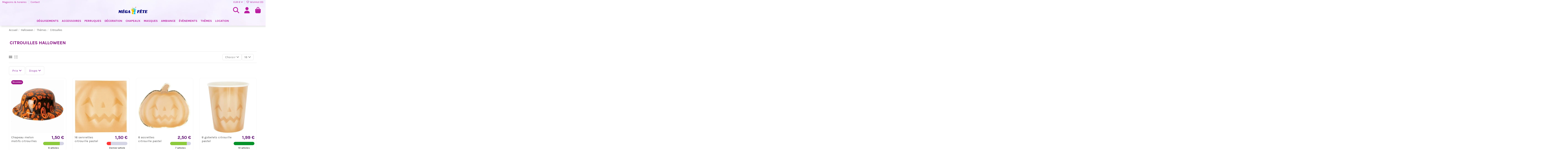

--- FILE ---
content_type: text/html; charset=utf-8
request_url: https://www.mega-fete.fr/boutique/179-citrouilles-halloween
body_size: 47805
content:
<!doctype html><html lang="fr"><head><meta charset="utf-8"><meta http-equiv="x-ua-compatible" content="ie=edge"><title>Citrouilles Halloween pour une décoration horreur avec Méga Fête</title><meta name="description" content="Les citrouilles pour Halloween sont chez Méga Fête, guirlandes, lampions et nombreuses décorations en vente dans nos magasin et notre boutique en ligne.."><meta name="keywords" content=""><link rel="canonical" href="https://www.mega-fete.fr/boutique/179-citrouilles-halloween"> <script type="application/ld+json">{
   "@context": "https://schema.org",
   "@type": "Organization",
   "name" : "Méga Fête",
   "url" : "https://www.mega-fete.fr/boutique/"
       ,"logo": {
       "@type": "ImageObject",
       "url":"https://www.mega-fete.fr/boutique/img/logo-1734109636.jpg"
     }
    }</script> <script type="application/ld+json">{
    "@context": "https://schema.org",
    "@type": "WebPage",
    "isPartOf": {
      "@type": "WebSite",
      "url":  "https://www.mega-fete.fr/boutique/",
      "name": "Méga Fête"
    },
    "name": "Citrouilles Halloween pour une décoration horreur avec Méga Fête",
    "url":  "https://www.mega-fete.fr/boutique/179-citrouilles-halloween"
  }</script> <script type="application/ld+json">{
      "@context": "https://schema.org",
      "@type": "BreadcrumbList",
      "itemListElement": [
                  {
            "@type": "ListItem",
            "position": 1,
            "name": "Accueil",
            "item": "https://www.mega-fete.fr/boutique/"
          },              {
            "@type": "ListItem",
            "position": 2,
            "name": "Halloween",
            "item": "https://www.mega-fete.fr/boutique/30-halloween"
          },              {
            "@type": "ListItem",
            "position": 3,
            "name": "Thèmes",
            "item": "https://www.mega-fete.fr/boutique/177-themes-halloween"
          },              {
            "@type": "ListItem",
            "position": 4,
            "name": "Citrouilles",
            "item": "https://www.mega-fete.fr/boutique/179-citrouilles-halloween"
          }          ]
    }</script> <script type="application/ld+json">{
    "@context": "https://schema.org",
    "@type": "ItemList",
    "itemListElement": [
            {
        "@type": "ListItem",
        "position": 1,
        "name": "Chapeau melon motifs citrouilles",
        "url": "https://www.mega-fete.fr/boutique/chapeaux-adultes-halloween/13610-chapeau-melon-motifs-citrouilles.html"
      },          {
        "@type": "ListItem",
        "position": 2,
        "name": "16 serviettes citrouille pastel",
        "url": "https://www.mega-fete.fr/boutique/serviettes-de-table/13550-16-serviettes-citrouille-pastel.html"
      },          {
        "@type": "ListItem",
        "position": 3,
        "name": "8 assiettes citrouille pastel",
        "url": "https://www.mega-fete.fr/boutique/assiettes/13549-8-assiettes-citrouille-pastel.html"
      },          {
        "@type": "ListItem",
        "position": 4,
        "name": "8 gobelets citrouille pastel",
        "url": "https://www.mega-fete.fr/boutique/verres-gobelets/13548-8-gobelets-citrouille-pastel.html"
      },          {
        "@type": "ListItem",
        "position": 5,
        "name": "Guirlande fanions citrouille Halloween 6m",
        "url": "https://www.mega-fete.fr/boutique/guirlandes-fanions/13510-guirlande-fanions-citrouille-halloween-6m.html"
      },          {
        "@type": "ListItem",
        "position": 6,
        "name": "Set accessoires citrouille enfant",
        "url": "https://www.mega-fete.fr/boutique/kit-accessoires/13020-set-accessoires-citrouille-enfant.html"
      },          {
        "@type": "ListItem",
        "position": 7,
        "name": "Déguisement citrouille enfant",
        "url": "https://www.mega-fete.fr/boutique/deguisements-enfants-halloween/11983-8880-deguisement-citrouille-enfant.html#/159-taille-1_2_ans"
      },          {
        "@type": "ListItem",
        "position": 8,
        "name": "Kit maquillage citrouille avec stickers",
        "url": "https://www.mega-fete.fr/boutique/maquillage-halloween/11843-kit-maquillage-citrouille-avec-stickers.html"
      },          {
        "@type": "ListItem",
        "position": 9,
        "name": "Kit maquillage citrouille",
        "url": "https://www.mega-fete.fr/boutique/maquillage-halloween/11837-kit-maquillage-citrouille.html"
      },          {
        "@type": "ListItem",
        "position": 10,
        "name": "Déguisement enfant sorcière citrouille",
        "url": "https://www.mega-fete.fr/boutique/deguisements-enfants-halloween/13579-9140-deguisement-arlequine-froufrou-rouge-noir.html#/183-taille-5_6_ans"
      },          {
        "@type": "ListItem",
        "position": 11,
        "name": "Serre-tête Halloween paillettes",
        "url": "https://www.mega-fete.fr/boutique/coiffes-halloween/11854-serre-tete-halloween-paillettes.html"
      },          {
        "@type": "ListItem",
        "position": 12,
        "name": "Décor de fenêtre citrouille illuminée",
        "url": "https://www.mega-fete.fr/boutique/decors-halloween/11802-decor-de-fenetre-citrouille-illuminee.html"
      },          {
        "@type": "ListItem",
        "position": 13,
        "name": "10 assiettes citrouille effrayante",
        "url": "https://www.mega-fete.fr/boutique/decoration-halloween/11788-10-assiettes-citrouille-effrayante.html"
      },          {
        "@type": "ListItem",
        "position": 14,
        "name": "Lampion Halloween motif citrouilles",
        "url": "https://www.mega-fete.fr/boutique/lampions-halloween/11787-lampion-halloween-motif-citrouilles.html"
      },          {
        "@type": "ListItem",
        "position": 15,
        "name": "Serre-tête citrouilles",
        "url": "https://www.mega-fete.fr/boutique/coiffes-halloween/11666-serre-tete-citrouilles.html"
      },          {
        "@type": "ListItem",
        "position": 16,
        "name": "6 mini pots citrouille",
        "url": "https://www.mega-fete.fr/boutique/citrouilles-halloween/10614-6-mini-pots-citrouille.html"
      },          {
        "@type": "ListItem",
        "position": 17,
        "name": "Guirlande fanions citrouille",
        "url": "https://www.mega-fete.fr/boutique/guirlandes-halloween/9836-guirlande-fanions-citrouille.html"
      },          {
        "@type": "ListItem",
        "position": 18,
        "name": "Masque monstre citrouille orange",
        "url": "https://www.mega-fete.fr/boutique/masques-adultes-halloween/9814-masque-monstre-citrouille-orange.html"
      }        ]
  }</script> <meta property="og:title" content="Citrouilles Halloween pour une décoration horreur avec Méga Fête"/><meta property="og:url" content="https://www.mega-fete.fr/boutique/179-citrouilles-halloween"/><meta property="og:site_name" content="Méga Fête"/><meta property="og:description" content="Les citrouilles pour Halloween sont chez Méga Fête, guirlandes, lampions et nombreuses décorations en vente dans nos magasin et notre boutique en ligne.."><meta property="og:type" content="website"><meta property="og:image" content="https://www.mega-fete.fr/boutique/img/cms/Logo-carré.jpg" /><meta name="viewport" content="width=device-width, initial-scale=1"><link rel="icon" type="image/vnd.microsoft.icon" href="https://www.mega-fete.fr/boutique/img/favicon.ico?1734109636"><link rel="shortcut icon" type="image/x-icon" href="https://www.mega-fete.fr/boutique/img/favicon.ico?1734109636"><link rel="apple-touch-icon" href="/boutique/img/cms/logo-megafete-touch-icon.jpg"><link rel="icon" sizes="192x192" href="/boutique/img/cms/logo-megafete-touch-icon.jpg"><link rel="stylesheet" href="https://www.mega-fete.fr/boutique/themes/warehouse/assets/cache/theme-2ca66e1569.css" type="text/css" media="all"><link rel="preload" as="font" href="https://www.mega-fete.fr/boutique/themes/warehouse/assets/css/font-awesome/webfonts/fa-brands-400.woff2" type="font/woff2" crossorigin="anonymous"><link rel="preload" as="font" href="https://www.mega-fete.fr/boutique/themes/warehouse/assets/css/font-awesome/webfonts/fa-regular-400.woff2" type="font/woff2" crossorigin="anonymous"><link rel="preload" as="font" href="https://www.mega-fete.fr/boutique/themes/warehouse/assets/css/font-awesome/webfonts/fa-solid-900.woff2" type="font/woff2" crossorigin="anonymous"><link rel="preload" as="font" href="https://www.mega-fete.fr/boutique/themes/warehouse/assets/css/font-awesome/webfonts/fa-brands-400.woff2" type="font/woff2" crossorigin="anonymous"><link rel="preload stylesheet" as="style" href="https://www.mega-fete.fr/boutique/themes/warehouse/assets/css/font-awesome/css/font-awesome-preload.css" type="text/css" crossorigin="anonymous"> <script>var AdvancedStockInfoData = {"context":{"shopVersion":"8.2.3","pageName":"category"}};
        var Chronopost = {"ajax_endpoint":"https:\/\/www.mega-fete.fr\/boutique\/module\/chronopost\/ajax?ajax=1"};
        var elementorFrontendConfig = {"isEditMode":"","stretchedSectionContainer":"","instagramToken":"IGQWRPWUE2TjdJcDV3TkxNOWxQenNPeTRfcGZAUZAGlaeUxWLW80TExSS092TmpSdzc4UGNNc1l6aVZAYdXBUOHVycXlfY19DUlBZAQlFTdHpFblRZAaUUzTnEyc05udlJYc19JbkJqdlhjck5vTXJOcEtDSWJrOVdId1kZD","is_rtl":false,"ajax_csfr_token_url":"https:\/\/www.mega-fete.fr\/boutique\/module\/iqitelementor\/Actions?process=handleCsfrToken&ajax=1"};
        var iqitTheme = {"rm_sticky":"up","rm_breakpoint":0,"op_preloader":"0","cart_style":"side","cart_confirmation":"open","h_layout":"3","f_fixed":"","f_layout":"1","h_absolute":"0","h_sticky":"menu","hw_width":"fullwidth","mm_content":"desktop","hm_submenu_width":"fullwidth","h_search_type":"full","pl_lazyload":false,"pl_infinity":false,"pl_rollover":false,"pl_crsl_autoplay":false,"pl_slider_ld":4,"pl_slider_d":3,"pl_slider_t":2,"pl_slider_p":1,"pp_thumbs":"bottom","pp_zoom":"modal","pp_image_layout":"carousel","pp_tabs":"tabha","pl_grid_qty":true};
        var iqitcountdown_days = "Jours";
        var iqitextendedproduct = {"speed":"70","hook":"modal"};
        var iqitmegamenu = {"sticky":"false","containerSelector":"#wrapper > .container"};
        var iqitpopup = {"time":1,"name":"iqitpopup_25776","delay":3000};
        var iqitreviews = [];
        var iqitwishlist = {"nbProducts":0};
        var prestashop = {"cart":{"products":[],"totals":{"total":{"type":"total","label":"Total","amount":0,"value":"0,00\u00a0\u20ac"},"total_including_tax":{"type":"total","label":"Total TTC","amount":0,"value":"0,00\u00a0\u20ac"},"total_excluding_tax":{"type":"total","label":"Total HT :","amount":0,"value":"0,00\u00a0\u20ac"}},"subtotals":{"products":{"type":"products","label":"Sous-total","amount":0,"value":"0,00\u00a0\u20ac"},"discounts":null,"shipping":{"type":"shipping","label":"Livraison","amount":0,"value":""},"tax":{"type":"tax","label":"Taxes incluses","amount":0,"value":"0,00\u00a0\u20ac"}},"products_count":0,"summary_string":"0 articles","vouchers":{"allowed":1,"added":[]},"discounts":[{"id_cart_rule":null,"id_customer":"0","date_from":"2020-06-30 14:00:00","date_to":"2050-07-30 14:00:00","description":"Remise de 10% sur votre premi\u00e8re commande","quantity":"999948","quantity_per_user":"1","priority":"1","partial_use":"0","code":"BIENVENUE","minimum_amount":"1.000000","minimum_amount_tax":"0","minimum_amount_currency":"1","minimum_amount_shipping":"0","country_restriction":"0","carrier_restriction":"0","group_restriction":"0","cart_rule_restriction":"1","product_restriction":"0","shop_restriction":"0","free_shipping":"0","reduction_percent":"10.00","reduction_amount":"0.000000","reduction_tax":"0","reduction_currency":"1","reduction_product":"0","reduction_exclude_special":"1","gift_product":"0","gift_product_attribute":"0","highlight":"1","active":"1","date_add":"2020-06-30 14:50:40","date_upd":"2026-01-29 07:59:24","id_lang":null,"name":null,"quantity_for_user":0}],"minimalPurchase":0.5,"minimalPurchaseRequired":"Un montant total de 0,50\u00a0\u20ac HT minimum est requis pour valider votre commande. Le montant actuel de votre commande est de 0,00\u00a0\u20ac HT."},"currency":{"id":1,"name":"Euro","iso_code":"EUR","iso_code_num":"978","sign":"\u20ac"},"customer":{"lastname":null,"firstname":null,"email":null,"birthday":null,"newsletter":null,"newsletter_date_add":null,"optin":null,"website":null,"company":null,"siret":null,"ape":null,"is_logged":false,"gender":{"type":null,"name":null},"addresses":[]},"country":{"id_zone":"6","id_currency":"0","call_prefix":"33","iso_code":"FR","active":"1","contains_states":"0","need_identification_number":"0","need_zip_code":"1","zip_code_format":"NNNNN","display_tax_label":"1","name":"France","id":8},"language":{"name":"Fran\u00e7ais (French)","iso_code":"fr","locale":"fr-FR","language_code":"fr","active":"1","is_rtl":"0","date_format_lite":"d\/m\/Y","date_format_full":"d\/m\/Y H:i:s","id":1},"page":{"title":"","canonical":"https:\/\/www.mega-fete.fr\/boutique\/179-citrouilles-halloween","meta":{"title":"Citrouilles Halloween pour une d\u00e9coration horreur avec M\u00e9ga F\u00eate","description":"Les citrouilles pour Halloween sont chez M\u00e9ga F\u00eate, guirlandes, lampions et nombreuses d\u00e9corations en vente dans nos magasin et notre boutique en ligne..","keywords":"","robots":"index"},"page_name":"category","body_classes":{"lang-fr":true,"lang-rtl":false,"country-FR":true,"currency-EUR":true,"layout-full-width":true,"page-category":true,"tax-display-enabled":true,"page-customer-account":false,"category-id-179":true,"category-Citrouilles":true,"category-id-parent-177":true,"category-depth-level-5":true},"admin_notifications":[],"password-policy":{"feedbacks":{"0":"Tr\u00e8s faible","1":"Faible","2":"Moyenne","3":"Fort","4":"Tr\u00e8s fort","Straight rows of keys are easy to guess":"Les suites de touches sur le clavier sont faciles \u00e0 deviner","Short keyboard patterns are easy to guess":"Les mod\u00e8les courts sur le clavier sont faciles \u00e0 deviner.","Use a longer keyboard pattern with more turns":"Utilisez une combinaison de touches plus longue et plus complexe.","Repeats like \"aaa\" are easy to guess":"Les r\u00e9p\u00e9titions (ex. : \"aaa\") sont faciles \u00e0 deviner.","Repeats like \"abcabcabc\" are only slightly harder to guess than \"abc\"":"Les r\u00e9p\u00e9titions (ex. : \"abcabcabc\") sont seulement un peu plus difficiles \u00e0 deviner que \"abc\".","Sequences like abc or 6543 are easy to guess":"Les s\u00e9quences (ex. : abc ou 6543) sont faciles \u00e0 deviner.","Recent years are easy to guess":"Les ann\u00e9es r\u00e9centes sont faciles \u00e0 deviner.","Dates are often easy to guess":"Les dates sont souvent faciles \u00e0 deviner.","This is a top-10 common password":"Ce mot de passe figure parmi les 10 mots de passe les plus courants.","This is a top-100 common password":"Ce mot de passe figure parmi les 100 mots de passe les plus courants.","This is a very common password":"Ceci est un mot de passe tr\u00e8s courant.","This is similar to a commonly used password":"Ce mot de passe est similaire \u00e0 un mot de passe couramment utilis\u00e9.","A word by itself is easy to guess":"Un mot seul est facile \u00e0 deviner.","Names and surnames by themselves are easy to guess":"Les noms et les surnoms seuls sont faciles \u00e0 deviner.","Common names and surnames are easy to guess":"Les noms et les pr\u00e9noms courants sont faciles \u00e0 deviner.","Use a few words, avoid common phrases":"Utilisez quelques mots, \u00e9vitez les phrases courantes.","No need for symbols, digits, or uppercase letters":"Pas besoin de symboles, de chiffres ou de majuscules.","Avoid repeated words and characters":"\u00c9viter de r\u00e9p\u00e9ter les mots et les caract\u00e8res.","Avoid sequences":"\u00c9viter les s\u00e9quences.","Avoid recent years":"\u00c9vitez les ann\u00e9es r\u00e9centes.","Avoid years that are associated with you":"\u00c9vitez les ann\u00e9es qui vous sont associ\u00e9es.","Avoid dates and years that are associated with you":"\u00c9vitez les dates et les ann\u00e9es qui vous sont associ\u00e9es.","Capitalization doesn't help very much":"Les majuscules ne sont pas tr\u00e8s utiles.","All-uppercase is almost as easy to guess as all-lowercase":"Un mot de passe tout en majuscules est presque aussi facile \u00e0 deviner qu'un mot de passe tout en minuscules.","Reversed words aren't much harder to guess":"Les mots invers\u00e9s ne sont pas beaucoup plus difficiles \u00e0 deviner.","Predictable substitutions like '@' instead of 'a' don't help very much":"Les substitutions pr\u00e9visibles comme '\"@\" au lieu de \"a\" n'aident pas beaucoup.","Add another word or two. Uncommon words are better.":"Ajoutez un autre mot ou deux. Pr\u00e9f\u00e9rez les mots peu courants."}}},"shop":{"name":"M\u00e9ga F\u00eate","logo":"https:\/\/www.mega-fete.fr\/boutique\/img\/logo-1734109636.jpg","stores_icon":"https:\/\/www.mega-fete.fr\/boutique\/img\/logo_stores.png","favicon":"https:\/\/www.mega-fete.fr\/boutique\/img\/favicon.ico"},"core_js_public_path":"\/boutique\/themes\/","urls":{"base_url":"https:\/\/www.mega-fete.fr\/boutique\/","current_url":"https:\/\/www.mega-fete.fr\/boutique\/179-citrouilles-halloween","shop_domain_url":"https:\/\/www.mega-fete.fr","img_ps_url":"https:\/\/www.mega-fete.fr\/boutique\/img\/","img_cat_url":"https:\/\/www.mega-fete.fr\/boutique\/img\/c\/","img_lang_url":"https:\/\/www.mega-fete.fr\/boutique\/img\/l\/","img_prod_url":"https:\/\/www.mega-fete.fr\/boutique\/img\/p\/","img_manu_url":"https:\/\/www.mega-fete.fr\/boutique\/img\/m\/","img_sup_url":"https:\/\/www.mega-fete.fr\/boutique\/img\/su\/","img_ship_url":"https:\/\/www.mega-fete.fr\/boutique\/img\/s\/","img_store_url":"https:\/\/www.mega-fete.fr\/boutique\/img\/st\/","img_col_url":"https:\/\/www.mega-fete.fr\/boutique\/img\/co\/","img_url":"https:\/\/www.mega-fete.fr\/boutique\/themes\/warehouse\/assets\/img\/","css_url":"https:\/\/www.mega-fete.fr\/boutique\/themes\/warehouse\/assets\/css\/","js_url":"https:\/\/www.mega-fete.fr\/boutique\/themes\/warehouse\/assets\/js\/","pic_url":"https:\/\/www.mega-fete.fr\/boutique\/upload\/","theme_assets":"https:\/\/www.mega-fete.fr\/boutique\/themes\/warehouse\/assets\/","theme_dir":"https:\/\/www.mega-fete.fr\/boutique\/themes\/warehouse\/","pages":{"address":"https:\/\/www.mega-fete.fr\/boutique\/adresse","addresses":"https:\/\/www.mega-fete.fr\/boutique\/adresses","authentication":"https:\/\/www.mega-fete.fr\/boutique\/authentification","manufacturer":"https:\/\/www.mega-fete.fr\/boutique\/marques","cart":"https:\/\/www.mega-fete.fr\/boutique\/panier","category":"https:\/\/www.mega-fete.fr\/boutique\/index.php?controller=category","cms":"https:\/\/www.mega-fete.fr\/boutique\/index.php?controller=cms","contact":"https:\/\/www.mega-fete.fr\/boutique\/contactez-l-equipe-mega-fete","discount":"https:\/\/www.mega-fete.fr\/boutique\/bons-de-reduction","guest_tracking":"https:\/\/www.mega-fete.fr\/boutique\/suivi-commande-invite","history":"https:\/\/www.mega-fete.fr\/boutique\/historique-des-commandes","identity":"https:\/\/www.mega-fete.fr\/boutique\/identite","index":"https:\/\/www.mega-fete.fr\/boutique\/","my_account":"https:\/\/www.mega-fete.fr\/boutique\/mon-compte","order_confirmation":"https:\/\/www.mega-fete.fr\/boutique\/confirmation-commande","order_detail":"https:\/\/www.mega-fete.fr\/boutique\/index.php?controller=order-detail","order_follow":"https:\/\/www.mega-fete.fr\/boutique\/details-de-la-commande","order":"https:\/\/www.mega-fete.fr\/boutique\/commande","order_return":"https:\/\/www.mega-fete.fr\/boutique\/index.php?controller=order-return","order_slip":"https:\/\/www.mega-fete.fr\/boutique\/avoirs","pagenotfound":"https:\/\/www.mega-fete.fr\/boutique\/erreur-404","password":"https:\/\/www.mega-fete.fr\/boutique\/mot-de-passe-oublie","pdf_invoice":"https:\/\/www.mega-fete.fr\/boutique\/index.php?controller=pdf-invoice","pdf_order_return":"https:\/\/www.mega-fete.fr\/boutique\/index.php?controller=pdf-order-return","pdf_order_slip":"https:\/\/www.mega-fete.fr\/boutique\/index.php?controller=pdf-order-slip","prices_drop":"https:\/\/www.mega-fete.fr\/boutique\/promotions","product":"https:\/\/www.mega-fete.fr\/boutique\/index.php?controller=product","registration":"https:\/\/www.mega-fete.fr\/boutique\/index.php?controller=registration","search":"https:\/\/www.mega-fete.fr\/boutique\/recherche","sitemap":"https:\/\/www.mega-fete.fr\/boutique\/plan-du-site","stores":"https:\/\/www.mega-fete.fr\/boutique\/index.php?controller=stores","supplier":"https:\/\/www.mega-fete.fr\/boutique\/fournisseur","new_products":"https:\/\/www.mega-fete.fr\/boutique\/nouveaux-articles-de-fete","brands":"https:\/\/www.mega-fete.fr\/boutique\/marques","register":"https:\/\/www.mega-fete.fr\/boutique\/index.php?controller=registration","order_login":"https:\/\/www.mega-fete.fr\/boutique\/commande?login=1"},"alternative_langs":[],"actions":{"logout":"https:\/\/www.mega-fete.fr\/boutique\/?mylogout="},"no_picture_image":{"bySize":{"small_default":{"url":"https:\/\/www.mega-fete.fr\/boutique\/img\/p\/fr-default-small_default.jpg","width":98,"height":127},"cart_default":{"url":"https:\/\/www.mega-fete.fr\/boutique\/img\/p\/fr-default-cart_default.jpg","width":125,"height":162},"home_default":{"url":"https:\/\/www.mega-fete.fr\/boutique\/img\/p\/fr-default-home_default.jpg","width":350,"height":350},"large_default":{"url":"https:\/\/www.mega-fete.fr\/boutique\/img\/p\/fr-default-large_default.jpg","width":381,"height":492},"medium_default":{"url":"https:\/\/www.mega-fete.fr\/boutique\/img\/p\/fr-default-medium_default.jpg","width":452,"height":584},"thickbox_default":{"url":"https:\/\/www.mega-fete.fr\/boutique\/img\/p\/fr-default-thickbox_default.jpg","width":1000,"height":1000}},"small":{"url":"https:\/\/www.mega-fete.fr\/boutique\/img\/p\/fr-default-small_default.jpg","width":98,"height":127},"medium":{"url":"https:\/\/www.mega-fete.fr\/boutique\/img\/p\/fr-default-large_default.jpg","width":381,"height":492},"large":{"url":"https:\/\/www.mega-fete.fr\/boutique\/img\/p\/fr-default-thickbox_default.jpg","width":1000,"height":1000},"legend":""}},"configuration":{"display_taxes_label":true,"display_prices_tax_incl":true,"is_catalog":false,"show_prices":true,"opt_in":{"partner":true},"quantity_discount":{"type":"discount","label":"Remise sur prix unitaire"},"voucher_enabled":1,"return_enabled":1},"field_required":[],"breadcrumb":{"links":[{"title":"Accueil","url":"https:\/\/www.mega-fete.fr\/boutique\/"},{"title":"Halloween","url":"https:\/\/www.mega-fete.fr\/boutique\/30-halloween"},{"title":"Th\u00e8mes","url":"https:\/\/www.mega-fete.fr\/boutique\/177-themes-halloween"},{"title":"Citrouilles","url":"https:\/\/www.mega-fete.fr\/boutique\/179-citrouilles-halloween"}],"count":4},"link":{"protocol_link":"https:\/\/","protocol_content":"https:\/\/"},"time":1769803490,"static_token":"6021049a7db3ff982120fc1e5a8ffaf3","token":"ebda0b4ecfb5db8bba1147c9c00724e1","debug":false};
        var psemailsubscription_subscription = "https:\/\/www.mega-fete.fr\/boutique\/module\/ps_emailsubscription\/subscription";
        var psr_icon_color = "#a00ebe";</script> <script async src="https://www.googletagmanager.com/gtag/js?id=G-PTLM6WSCVT"></script> <script>window.dataLayer = window.dataLayer || [];
  function gtag(){dataLayer.push(arguments);}
  gtag('js', new Date());
  gtag(
    'config',
    'G-PTLM6WSCVT',
    {
      'debug_mode':false
                      }
  );</script> <link rel="alternate" type="application/rss+xml" title="Citrouilles Halloween pour une décoration horreur avec Méga Fête" href="//www.mega-fete.fr/boutique/module/ps_feeder/rss?id_category=179&orderby=date_add&orderway=desc"><style>:root {
        --advsi-color-high-max: #06922A;
        --advsi-color-high: #8CCA3C;
        --advsi-color-medium: #F1C40F;
        --advsi-color-low: #FF7720;
        --advsi-color-low-min: #FF3737;
        --advsi-color-bg: #D5D5E5;
        --advsi-color-preorder: #D5D5E5;
    }</style> <script type="text/javascript">var sp_link_base ='https://www.mega-fete.fr/boutique';</script> <script type="text/javascript">function renderDataAjax(jsonData)
{
    for (var key in jsonData) {
	    if(key=='java_script')
        {
            $('body').append(jsonData[key]);
        }
        else
            if($('#ets_speed_dy_'+key).length)
            {
                if($('#ets_speed_dy_'+key+' #layer_cart').length)
                {
                    $('#ets_speed_dy_'+key).before($('#ets_speed_dy_'+key+' #layer_cart').clone());
                    $('#ets_speed_dy_'+key+' #layer_cart').remove();
                    $('#layer_cart').before('<div class="layer_cart_overlay"></div>');
                }
                $('#ets_speed_dy_'+key).replaceWith(jsonData[key]);  
            }
              
    }
    if($('#header .shopping_cart').length && $('#header .cart_block').length)
    {
        var shopping_cart = new HoverWatcher('#header .shopping_cart');
        var cart_block = new HoverWatcher('#header .cart_block');
        $("#header .shopping_cart a:first").hover(
    		function(){
    			if (ajaxCart.nb_total_products > 0 || parseInt($('.ajax_cart_quantity').html()) > 0)
    				$("#header .cart_block").stop(true, true).slideDown(450);
    		},
    		function(){
    			setTimeout(function(){
    				if (!shopping_cart.isHoveringOver() && !cart_block.isHoveringOver())
    					$("#header .cart_block").stop(true, true).slideUp(450);
    			}, 200);
    		}
    	);
    }
    if(typeof jsonData.custom_js!== undefined && jsonData.custom_js)
        $('head').append('<script src="'+sp_link_base+'/modules/ets_superspeed/views/js/script_custom.js">');
}</script> <style>.layered_filter_ul .radio,.layered_filter_ul .checkbox {
    display: inline-block;
}
.ets_speed_dynamic_hook .cart-products-count{
    display:none!important;
}
.ets_speed_dynamic_hook .ajax_cart_quantity ,.ets_speed_dynamic_hook .ajax_cart_product_txt,.ets_speed_dynamic_hook .ajax_cart_product_txt_s{
    display:none!important;
}
.ets_speed_dynamic_hook .shopping_cart > a:first-child:after {
    display:none!important;
}</style><meta name="p:domain_verify" content="cd698d55a48516ea24ce2a94ef992724"/><meta name="facebook-domain-verification" content="p143w7l6p8ct6t7ci1akb8z4ot5rbq" />  <script>!function(f,b,e,v,n,t,s)
{if(f.fbq)return;n=f.fbq=function(){n.callMethod?
n.callMethod.apply(n,arguments):n.queue.push(arguments)};
if(!f._fbq)f._fbq=n;n.push=n;n.loaded=!0;n.version='2.0';
n.queue=[];t=b.createElement(e);t.async=!0;
t.src=v;s=b.getElementsByTagName(e)[0];
s.parentNode.insertBefore(t,s)}(window, document,'script',
'https://connect.facebook.net/en_US/fbevents.js');
fbq('init', '1190434273239264');
fbq('track', 'PageView');</script> <noscript><img height="1" width="1" style="display:none" src="https://www.facebook.com/tr?id=1190434273239264&ev=PageView&noscript=1" /></noscript></head><body id="category" class="lang-fr country-fr currency-eur layout-full-width page-category tax-display-enabled category-id-179 category-citrouilles category-id-parent-177 category-depth-level-5 body-desktop-header-style-w-3"><main id="main-page-content" ><header id="header" class="desktop-header-style-w-3"><div class="header-banner"></div><nav class="header-nav"><div class="container"><div class="row justify-content-between"><div class="col col-auto col-md left-nav"><div class="block-iqitlinksmanager block-iqitlinksmanager-2 block-links-inline d-inline-block"><ul><li> <a href="https://www.mega-fete.fr/boutique/infos/70-horaires-magasins-magasins-mega-fete" title="Tous les horaires des magasins Méga Fête ainsi que les ouvertures exceptionnelles pour le carnaval de Dunkerque, Halloween, Noël, Nouvel an, 14 juillet." > Magasins &amp; horaires </a></li><li> <a href="https://www.mega-fete.fr/boutique/contactez-l-equipe-mega-fete" > Contact </a></li></ul></div></div><div class="col col-auto center-nav text-center"></div><div class="col col-auto col-md right-nav text-right"><div id="currency_selector" class="d-inline-block"><div class="currency-selector dropdown js-dropdown d-inline-block"> <a class="expand-more" data-bs-toggle="dropdown">EUR € <i class="fa fa-angle-down" aria-hidden="true"></i></a><div class="dropdown-menu"><ul><li > <a title="Dollar canadien" rel="nofollow" href="https://www.mega-fete.fr/boutique/179-citrouilles-halloween?SubmitCurrency=1&amp;id_currency=5" class="dropdown-item">CAD $</a></li><li > <a title="Franc suisse" rel="nofollow" href="https://www.mega-fete.fr/boutique/179-citrouilles-halloween?SubmitCurrency=1&amp;id_currency=8" class="dropdown-item">CHF </a></li><li > <a title="Couronne danoise" rel="nofollow" href="https://www.mega-fete.fr/boutique/179-citrouilles-halloween?SubmitCurrency=1&amp;id_currency=6" class="dropdown-item">DKK kr</a></li><li class="current" > <a title="Euro" rel="nofollow" href="https://www.mega-fete.fr/boutique/179-citrouilles-halloween?SubmitCurrency=1&amp;id_currency=1" class="dropdown-item">EUR €</a></li><li > <a title="Livre sterling" rel="nofollow" href="https://www.mega-fete.fr/boutique/179-citrouilles-halloween?SubmitCurrency=1&amp;id_currency=2" class="dropdown-item">GBP £</a></li><li > <a title="Zloty polonais" rel="nofollow" href="https://www.mega-fete.fr/boutique/179-citrouilles-halloween?SubmitCurrency=1&amp;id_currency=3" class="dropdown-item">PLN zł</a></li><li > <a title="Couronne suédoise" rel="nofollow" href="https://www.mega-fete.fr/boutique/179-citrouilles-halloween?SubmitCurrency=1&amp;id_currency=7" class="dropdown-item">SEK kr</a></li><li > <a title="Franc CFP" rel="nofollow" href="https://www.mega-fete.fr/boutique/179-citrouilles-halloween?SubmitCurrency=1&amp;id_currency=4" class="dropdown-item">XPF FCFP</a></li></ul></div></div></div><div class="d-inline-block"> <a href="https://www.mega-fete.fr/boutique/wishlist"> <i class="fa fa-heart-o fa-fw" aria-hidden="true"></i> Wishlist (<span id="iqitwishlist-nb"></span>) </a></div></div></div></div> </nav><div id="desktop-header" class="desktop-header-style-3"><div class="header-top"><div id="desktop-header-container" class="container"><div class="row align-items-center"><div class="col col-header-left"></div><div class="col col-header-center text-center"><div id="desktop_logo"> <a href="https://www.mega-fete.fr/boutique/"> <img class="logo img-fluid" src="https://www.mega-fete.fr/boutique/img/logo-1734109636.jpg" srcset="/boutique/img/cms/header/logo-mega-fete.png 2x" alt="Méga Fête" width="200" height="40" > </a></div></div><div class="col col-header-right"><div class="row no-gutters justify-content-end"><div id="header-search-btn" class="col col-auto header-btn-w header-search-btn-w"> <a data-toggle="dropdown" id="header-search-btn-drop" class="header-btn header-search-btn" data-bs-display="static"> <i class="fa fa-search fa-fw icon" aria-hidden="true"></i> <span class="title">Rechercher</span> </a><div class="dropdown-menu-custom dropdown-menu"><div class="dropdown-content modal-backdrop fullscreen-search"><div id="search_widget" class="search-widget" data-search-controller-url="https://www.mega-fete.fr/boutique/recherche"><form method="get" action="https://www.mega-fete.fr/boutique/recherche"><div class="input-group"> <input type="text" name="s" value="" data-all-text="Voir tous les résultats" data-blog-text="Blog" data-product-text=" " data-brands-text="Marque" autocomplete="off" autocorrect="off" autocapitalize="off" spellcheck="false" placeholder="Que recherchez vous ?" class="form-control form-search-control" /> <button type="submit" class="search-btn" aria-label="Que recherchez vous ?"> <i class="fa fa-search"></i> </button></div></form></div><div id="fullscreen-search-backdrop"></div></div></div></div><div id="header-user-btn" class="col col-auto header-btn-w header-user-btn-w"> <a href="https://www.mega-fete.fr/boutique/authentification?back=https%3A%2F%2Fwww.mega-fete.fr%2Fboutique%2F179-citrouilles-halloween" title="Connectez-vous à votre compte" rel="nofollow" class="header-btn header-user-btn"> <i class="fa fa-user fa-fw icon" aria-hidden="true"></i> <span class="title">S'identifier</span> </a></div><div id="ps-shoppingcart-wrapper" class="col col-auto"><div id="ps-shoppingcart" class="header-btn-w header-cart-btn-w ps-shoppingcart side-cart"><div id="blockcart" class="blockcart cart-preview" data-refresh-url="https://www.mega-fete.fr/boutique/panier-ajax"> <a id="cart-toogle" class="cart-toogle header-btn header-cart-btn" data-bs-toggle="dropdown" data-bs-display="static" data-bs-auto-close="outside"> <i class="fa fa-shopping-bag fa-fw icon" aria-hidden="true"><span class="cart-products-count-btn d-none">0</span></i> <span class="info-wrapper"> <span class="title">Panier</span> <span class="cart-toggle-details"> <span class="text-faded cart-separator"> / </span> Vide </span> </span> </a><div id="_desktop_blockcart-content" class="dropdown-menu-custom dropdown-menu"><div id="blockcart-content" class="blockcart-content"><div class="cart-title"><div class="w-100 d-flex align-items-center justify-content-between"> <span class="modal-title flex-grow-1 text-truncate">Panier</span> <button type="button" id="js-cart-close" class="close flex-shrink-0 ms-2"> <span>×</span> </button></div><hr></div><span class="no-items">Il n'y a pas d'articles dans votre panier</span></div></div></div></div></div></div></div><div class="col-12"><div class="row"></div></div></div></div></div><div class="container iqit-megamenu-container"><div id="iqitmegamenu-wrapper" class="iqitmegamenu-wrapper iqitmegamenu-all"><div class="container container-iqitmegamenu"><div id="iqitmegamenu-horizontal" class="iqitmegamenu clearfix" role="navigation"> <nav id="cbp-hrmenu" class="cbp-hrmenu cbp-horizontal cbp-hrsub-narrow"><ul><li id="cbp-hrmenu-tab-15" class="cbp-hrmenu-tab cbp-hrmenu-tab-15 cbp-has-submeu"> <a href="https://www.mega-fete.fr/boutique/564-costumes" class="nav-link" ><span class="cbp-tab-title"> Déguisements <i class="fa fa-angle-down cbp-submenu-aindicator"></i></span> </a><div class="cbp-hrsub col-12"><div class="cbp-hrsub-inner"><div class="container iqitmegamenu-submenu-container"><div class="row menu_row menu-element first_rows menu-element-id-1"><div class="col-1 cbp-menu-column cbp-menu-element menu-element-id-28 "><div class="cbp-menu-column-inner"> <a href="https://www.mega-fete.fr/boutique/10-costumes-hommes" class="cbp-column-title nav-link">Hommes </a><ul class="cbp-links cbp-category-tree"><li ><div class="cbp-category-link-w"> <a href="https://www.mega-fete.fr/boutique/335-deguisements-animaux-homme">Animaux</a></div></li><li ><div class="cbp-category-link-w"> <a href="https://www.mega-fete.fr/boutique/336-deguisements-antiquite-homme">Antiquité</a></div></li><li ><div class="cbp-category-link-w"> <a href="https://www.mega-fete.fr/boutique/337-deguisements-annees-20-30-homme">Années 20/30</a></div></li><li ><div class="cbp-category-link-w"> <a href="https://www.mega-fete.fr/boutique/356-deguisements-asiatiques-homme">Asiatique</a></div></li><li ><div class="cbp-category-link-w"> <a href="https://www.mega-fete.fr/boutique/339-deguisements-celebrites-homme">Célébrités</a></div></li><li ><div class="cbp-category-link-w"> <a href="https://www.mega-fete.fr/boutique/340-deguisements-cinema-homme">Cinéma</a></div></li><li ><div class="cbp-category-link-w"> <a href="https://www.mega-fete.fr/boutique/341-deguisements-cirque-homme">Cirque</a></div></li><li ><div class="cbp-category-link-w"> <a href="https://www.mega-fete.fr/boutique/342-deguisements-disco-homme">Disco</a></div></li><li ><div class="cbp-category-link-w"> <a href="https://www.mega-fete.fr/boutique/343-deguisements-far-west-homme">Far West</a></div></li><li ><div class="cbp-category-link-w"> <a href="https://www.mega-fete.fr/boutique/344-deguisements-hippies-homme">Hippies</a></div></li><li ><div class="cbp-category-link-w"> <a href="https://www.mega-fete.fr/boutique/346-deguisements-moyen-age-homme">Moyen Age</a></div></li><li ><div class="cbp-category-link-w"> <a href="https://www.mega-fete.fr/boutique/354-deguisements-oriental-homme">Oriental</a></div></li><li ><div class="cbp-category-link-w"> <a href="https://www.mega-fete.fr/boutique/347-deguisements-pirates-homme">Pirates</a></div></li><li ><div class="cbp-category-link-w"> <a href="https://www.mega-fete.fr/boutique/348-deguisements-prehistoire-homme">Préhistoire</a></div></li><li ><div class="cbp-category-link-w"> <a href="https://www.mega-fete.fr/boutique/349-deguisements-de-religieux">Religion</a></div></li><li ><div class="cbp-category-link-w"> <a href="https://www.mega-fete.fr/boutique/401-deguisements-renaissance-homme">Renaissance</a></div></li><li ><div class="cbp-category-link-w"> <a href="https://www.mega-fete.fr/boutique/350-deguisements-uniformes-homme">Uniformes</a></div></li><li ><div class="cbp-category-link-w"> <a href="https://www.mega-fete.fr/boutique/351-deguisements-divers-homme">Divers</a></div></li></ul></div></div><div class="col-1 cbp-menu-column cbp-menu-element menu-element-id-3 "><div class="cbp-menu-column-inner"> <a href="https://www.mega-fete.fr/boutique/11-costumes-femmes" class="cbp-column-title nav-link">Femme </a><ul class="cbp-links cbp-category-tree"><li ><div class="cbp-category-link-w"> <a href="https://www.mega-fete.fr/boutique/318-deguisements-animaux-femme">Animaux</a></div></li><li ><div class="cbp-category-link-w"> <a href="https://www.mega-fete.fr/boutique/319-deguisements-antiquite-femme">Antiquité</a></div></li><li ><div class="cbp-category-link-w"> <a href="https://www.mega-fete.fr/boutique/320-deguisements-annees-20-30-femme">Années 20/30</a></div></li><li ><div class="cbp-category-link-w"> <a href="https://www.mega-fete.fr/boutique/355-deguisements-asiatiques-femme">Asiatique</a></div></li><li ><div class="cbp-category-link-w"> <a href="https://www.mega-fete.fr/boutique/323-deguisements-de-cinema-femme">Cinéma</a></div></li><li ><div class="cbp-category-link-w"> <a href="https://www.mega-fete.fr/boutique/324-deguisements-de-cirque-femme">Cirque</a></div></li><li ><div class="cbp-category-link-w"> <a href="https://www.mega-fete.fr/boutique/325-deguisements-disco-femme">Disco</a></div></li><li ><div class="cbp-category-link-w"> <a href="https://www.mega-fete.fr/boutique/326-deguisements-far-west-femme">Far West</a></div></li><li ><div class="cbp-category-link-w"> <a href="https://www.mega-fete.fr/boutique/327-deguisements-hippies-femme">Hippies</a></div></li><li ><div class="cbp-category-link-w"> <a href="https://www.mega-fete.fr/boutique/329-deguisements-moyen-age-femme">Moyen Age</a></div></li><li ><div class="cbp-category-link-w"> <a href="https://www.mega-fete.fr/boutique/353-deguisements-oriental-femme">Oriental</a></div></li><li ><div class="cbp-category-link-w"> <a href="https://www.mega-fete.fr/boutique/331-deguisements-prehistoire-femme">Préhistoire</a></div></li><li ><div class="cbp-category-link-w"> <a href="https://www.mega-fete.fr/boutique/330-deguisements-pirates-femme">Pirates</a></div></li><li ><div class="cbp-category-link-w"> <a href="https://www.mega-fete.fr/boutique/332-deguisements-religion-femme">Religion</a></div></li><li ><div class="cbp-category-link-w"> <a href="https://www.mega-fete.fr/boutique/402-deguisements-renaissance-femme">Renaissance</a></div></li><li ><div class="cbp-category-link-w"> <a href="https://www.mega-fete.fr/boutique/334-deguisements-sexy-femme">Sexy</a></div></li><li ><div class="cbp-category-link-w"> <a href="https://www.mega-fete.fr/boutique/333-deguisements-uniformes-femme">Uniformes</a></div></li><li ><div class="cbp-category-link-w"> <a href="https://www.mega-fete.fr/boutique/352-deguisements-divers-femme">Divers</a></div></li></ul></div></div><div class="col-1 cbp-menu-column cbp-menu-element menu-element-id-4 "><div class="cbp-menu-column-inner"><div class="row cbp-categories-row"><div class="col-12"><div class="cbp-category-link-w"><a href="https://www.mega-fete.fr/boutique/9-costumes-enfants" class="cbp-column-title nav-link cbp-category-title">Enfants</a><ul class="cbp-links cbp-category-tree"><li ><div class="cbp-category-link-w"><a href="https://www.mega-fete.fr/boutique/410-deguisements-enfants-animaux">Animaux</a></div></li><li ><div class="cbp-category-link-w"><a href="https://www.mega-fete.fr/boutique/407-deguisements-enfants-asiatique">Asiatique</a></div></li><li ><div class="cbp-category-link-w"><a href="https://www.mega-fete.fr/boutique/404-deguisements-enfants-cinema">Cinéma</a></div></li><li ><div class="cbp-category-link-w"><a href="https://www.mega-fete.fr/boutique/405-deguisements-enfants-contes-legendes">Contes</a></div></li><li ><div class="cbp-category-link-w"><a href="https://www.mega-fete.fr/boutique/408-deguisements-enfants-far-west">Far West</a></div></li><li ><div class="cbp-category-link-w"><a href="https://www.mega-fete.fr/boutique/411-deguisements-enfants-moyen-age">Moyen Age</a></div></li><li ><div class="cbp-category-link-w"><a href="https://www.mega-fete.fr/boutique/406-deguisements-enfants-noel">Noël</a></div></li><li ><div class="cbp-category-link-w"><a href="https://www.mega-fete.fr/boutique/413-deguisements-enfants-pirate">Pirate</a></div></li><li ><div class="cbp-category-link-w"><a href="https://www.mega-fete.fr/boutique/403-deguisements-enfants-super-heros">Super Héros</a></div></li><li ><div class="cbp-category-link-w"><a href="https://www.mega-fete.fr/boutique/409-deguisements-enfants-uniformes">Uniformes</a></div></li><li ><div class="cbp-category-link-w"><a href="https://www.mega-fete.fr/boutique/412-deguisements-enfants-divers">Divers</a></div></li></ul></div></div></div><div class="row menu_row menu-element menu-element-id-35"><div class="col-12 cbp-menu-column cbp-menu-element menu-element-id-37 "><div class="cbp-menu-column-inner"><div class="row cbp-categories-row"><div class="col-12"><div class="cbp-category-link-w"><a href="https://www.mega-fete.fr/boutique/459-combinaisons-seconde-peau" class="cbp-column-title nav-link cbp-category-title">Morphsuits</a></div></div><div class="col-12"><div class="cbp-category-link-w"><a href="https://www.mega-fete.fr/boutique/345-deguisements-mascottes-homme" class="cbp-column-title nav-link cbp-category-title">Mascottes</a></div></div><div class="col-12"><div class="cbp-category-link-w"><a href="https://www.mega-fete.fr/boutique/577-fourrure-carnaval-dunkerque" class="cbp-column-title nav-link cbp-category-title">Fourrures</a></div></div></div></div></div></div></div></div><div class="col-2 cbp-menu-column cbp-menu-element menu-element-id-38 "><div class="cbp-menu-column-inner"> <span class="cbp-column-title nav-link transition-300">Notre sélection </span><div class="cbp-products-list cbp-products-list-one row "><div class="col-12"><div class="product-miniature-container clearfix"><div class="row align-items-center list-small-gutters"><div class="thumbnail-container col-3"> <a class="thumbnail product-thumbnail" href="https://www.mega-fete.fr/boutique/deguisements-enfants-super-heros/11517-8189-deguisement-plombier-mario.html#/183-taille-5_6_ans" title="Déguisement plombier Mario"> <img class="img-fluid" src="https://www.mega-fete.fr/boutique/17286-small_default/deguisement-plombier-mario.jpg" loading="lazy" alt="Déguisement Super Mario enfant" width="98" height="127"/> </a></div><div class="product-description col"> <a class="cbp-product-name" href="https://www.mega-fete.fr/boutique/deguisements-enfants-super-heros/11517-deguisement-plombier-mario.html" title="Déguisement plombier Mario"> Déguisement plombier Mario </a><div class="product-price-and-shipping" > <span class="product-price">24,00&nbsp;€</span></div></div></div></div></div><div class="col-12"><div class="product-miniature-container clearfix"><div class="row align-items-center list-small-gutters"><div class="thumbnail-container col-3"> <a class="thumbnail product-thumbnail" href="https://www.mega-fete.fr/boutique/deguisements-enfants-halloween/13018-8931-deguisement-clown-vintage-fille.html#/183-taille-5_6_ans" title="Déguisement clown vintage fille"> <img class="img-fluid" src="https://www.mega-fete.fr/boutique/20555-small_default/deguisement-clown-vintage-fille.jpg" loading="lazy" alt="Déguisement de clown vintage pour fille" width="98" height="127"/> </a></div><div class="product-description col"> <a class="cbp-product-name" href="https://www.mega-fete.fr/boutique/deguisements-enfants-halloween/13018-deguisement-clown-vintage-fille.html" title="Déguisement clown vintage fille"> Déguisement clown vintage fille </a><div class="product-price-and-shipping" > <span class="product-price">29,95&nbsp;€</span></div></div></div></div></div><div class="col-12"><div class="product-miniature-container clearfix"><div class="row align-items-center list-small-gutters"><div class="thumbnail-container col-3"> <a class="thumbnail product-thumbnail" href="https://www.mega-fete.fr/boutique/deguisements-oriental-homme/12902-8854-deguisement-prince-oriental.html#/276-taille-s_m" title="Déguisement prince oriental"> <img class="img-fluid" src="https://www.mega-fete.fr/boutique/20285-small_default/deguisement-prince-oriental.jpg" loading="lazy" alt="Déguisement de prince oriental pour adulte" width="98" height="127"/> </a></div><div class="product-description col"> <a class="cbp-product-name" href="https://www.mega-fete.fr/boutique/deguisements-oriental-homme/12902-deguisement-prince-oriental.html" title="Déguisement prince oriental"> Déguisement prince oriental </a><div class="product-price-and-shipping" > <span class="product-price">36,50&nbsp;€</span></div></div></div></div></div><div class="col-12"><div class="product-miniature-container clearfix"><div class="row align-items-center list-small-gutters"><div class="thumbnail-container col-3"> <a class="thumbnail product-thumbnail" href="https://www.mega-fete.fr/boutique/deguisements-mascottes-homme/12149-8559-mascotte-de-panda.html#/83-taille-taille_unique" title="Mascotte de panda"> <img class="img-fluid" src="https://www.mega-fete.fr/boutique/19274-small_default/mascotte-de-panda.jpg" loading="lazy" alt="Mascotte de panda noir et blanc vente et location" width="98" height="127"/> </a></div><div class="product-description col"> <a class="cbp-product-name" href="https://www.mega-fete.fr/boutique/deguisements-mascottes-homme/12149-mascotte-de-panda.html" title="Mascotte de panda"> Mascotte de panda </a><div class="product-price-and-shipping" > <span class="product-price">129,00&nbsp;€</span></div></div></div></div></div><div class="col-12"><div class="product-miniature-container clearfix"><div class="row align-items-center list-small-gutters"><div class="thumbnail-container col-3"> <a class="thumbnail product-thumbnail" href="https://www.mega-fete.fr/boutique/deguisements-pirates-femme/10337-7422-deguisement-pirate-luxe.html#/276-taille-s_m" title="Déguisement pirate luxe"> <img class="img-fluid" src="https://www.mega-fete.fr/boutique/15804-small_default/deguisement-pirate-luxe.jpg" loading="lazy" alt="Déguisement de pirate pour femme luxe" width="98" height="127"/> </a></div><div class="product-description col"> <a class="cbp-product-name" href="https://www.mega-fete.fr/boutique/deguisements-pirates-femme/10337-deguisement-pirate-luxe.html" title="Déguisement pirate luxe"> Déguisement pirate luxe </a><div class="product-price-and-shipping" > <span class="product-price">45,00&nbsp;€</span></div></div></div></div></div></div></div></div><div class="col-4 cbp-menu-column cbp-menu-element menu-element-id-6 "><div class="cbp-menu-column-inner"> <a href="https://www.mega-fete.fr/boutique/564-costumes"> <img src="/boutique/img/cms/menu/deguisements/vente-deguisement-lille.webp" loading="lazy" class="img-fluid cbp-banner-image" alt="Déguisement hommes, femmes et enfants" width="600" height="336" /> </a></div></div><div class="col-3 cbp-menu-column cbp-menu-element menu-element-id-34 "><div class="cbp-menu-column-inner"><p style="text-align: center;">&nbsp;&nbsp;</p><p style="text-align: center;"><strong>En recherche d'idées originales pour votre déguisement ?</strong></p><p>Consultez une multitude de suggestions pour trouver le costume adapté au thème de votre soirée et briller au milieu de la piste de danse.</p><p>Retrouvez toutes ces idées pour vous déguiser, classées par ordre alphabétique, des nombreux thèmes disponibles à la vente et/ou à la location dans nos magasins.</p><div class="btn-menu-nav"><a href="/boutique/infos/6-themes-de-deguisements" class="btn-menu-link">Idées de déguisement par thèmes</a></div><p></p></div></div></div></div></div></div></li><li id="cbp-hrmenu-tab-3" class="cbp-hrmenu-tab cbp-hrmenu-tab-3 cbp-has-submeu"> <a href="https://www.mega-fete.fr/boutique/3-accessoires-deguisements" class="nav-link" ><span class="cbp-tab-title"> Accessoires <i class="fa fa-angle-down cbp-submenu-aindicator"></i></span> </a><div class="cbp-hrsub col-12"><div class="cbp-hrsub-inner"><div class="container iqitmegamenu-submenu-container"><div class="row menu_row menu-element first_rows menu-element-id-1"><div class="col-1 cbp-menu-column cbp-menu-element menu-element-id-2 "><div class="cbp-menu-column-inner"><div class="row cbp-categories-row"><div class="col-12"><div class="cbp-category-link-w"><a href="https://www.mega-fete.fr/boutique/395-accessoires-vestimentaires" class="cbp-column-title nav-link cbp-category-title">Vestimentaire</a><ul class="cbp-links cbp-category-tree"><li ><div class="cbp-category-link-w"><a href="https://www.mega-fete.fr/boutique/293-bandanas">Bandanas</a></div></li><li ><div class="cbp-category-link-w"><a href="https://www.mega-fete.fr/boutique/565-bandeau">Bandeau</a></div></li><li ><div class="cbp-category-link-w"><a href="https://www.mega-fete.fr/boutique/458-bretelles">Bretelles</a></div></li><li ><div class="cbp-category-link-w"><a href="https://www.mega-fete.fr/boutique/429-cache-oeil">Cache oeil</a></div></li><li ><div class="cbp-category-link-w"><a href="https://www.mega-fete.fr/boutique/360-ceintures">Ceintures</a></div></li><li ><div class="cbp-category-link-w"><a href="https://www.mega-fete.fr/boutique/18-collants-bas">Collants &amp; Bas</a></div></li><li ><div class="cbp-category-link-w"><a href="https://www.mega-fete.fr/boutique/422-cravates">Cravates</a></div></li><li ><div class="cbp-category-link-w"><a href="https://www.mega-fete.fr/boutique/487-echarpes">Echarpes</a></div></li><li ><div class="cbp-category-link-w"><a href="https://www.mega-fete.fr/boutique/170-gants">Gants</a></div></li><li ><div class="cbp-category-link-w"><a href="https://www.mega-fete.fr/boutique/439-jarretieres">Jarretières</a></div></li><li ><div class="cbp-category-link-w"><a href="https://www.mega-fete.fr/boutique/539-jupes-tutus">Jupes</a></div></li><li ><div class="cbp-category-link-w"><a href="https://www.mega-fete.fr/boutique/449-lingerie">Lingerie</a></div></li><li ><div class="cbp-category-link-w"><a href="https://www.mega-fete.fr/boutique/361-lunettes">Lunettes</a></div></li><li ><div class="cbp-category-link-w"><a href="https://www.mega-fete.fr/boutique/359-noeuds-papillons">Noeuds papillons</a></div></li><li ><div class="cbp-category-link-w"><a href="https://www.mega-fete.fr/boutique/425-serres-tete">Serres Têtes</a></div></li><li ><div class="cbp-category-link-w"><a href="https://www.mega-fete.fr/boutique/448-t-shirts">T-shirts</a></div></li><li ><div class="cbp-category-link-w"><a href="https://www.mega-fete.fr/boutique/568-tutus">Tutus</a></div></li></ul></div></div></div></div></div><div class="col-1 cbp-menu-column cbp-menu-element menu-element-id-3 "><div class="cbp-menu-column-inner"><div class="row cbp-categories-row"><div class="col-12"><div class="cbp-category-link-w"><a href="https://www.mega-fete.fr/boutique/27-bijoux-colliers-bracelets" class="cbp-column-title nav-link cbp-category-title">Bijoux</a><ul class="cbp-links cbp-category-tree"><li ><div class="cbp-category-link-w"><a href="https://www.mega-fete.fr/boutique/201-bagues">Bagues</a></div></li><li ><div class="cbp-category-link-w"><a href="https://www.mega-fete.fr/boutique/199-boucles-d-oreille">Boucles d&#039;oreille</a></div></li><li ><div class="cbp-category-link-w"><a href="https://www.mega-fete.fr/boutique/196-bracelets">Bracelets</a></div></li><li ><div class="cbp-category-link-w"><a href="https://www.mega-fete.fr/boutique/197-colliers">Colliers</a></div></li><li ><div class="cbp-category-link-w"><a href="https://www.mega-fete.fr/boutique/20-couronnes">Couronnes</a></div></li><li ><div class="cbp-category-link-w"><a href="https://www.mega-fete.fr/boutique/202-croix">Croix</a></div></li><li ><div class="cbp-category-link-w"><a href="https://www.mega-fete.fr/boutique/200-divers">Divers</a></div></li><li ><div class="cbp-category-link-w"><a href="https://www.mega-fete.fr/boutique/198-pendentifs">Pendentifs</a></div></li><li ><div class="cbp-category-link-w"><a href="https://www.mega-fete.fr/boutique/530-set-bijoux">Set bijoux</a></div></li></ul></div></div></div><div class="row menu_row menu-element menu-element-id-10"><div class="col-12 cbp-menu-column cbp-menu-element menu-element-id-4 "><div class="cbp-menu-column-inner"><div class="row cbp-categories-row"><div class="col-12"><div class="cbp-category-link-w"><a href="https://www.mega-fete.fr/boutique/159-armes" class="cbp-column-title nav-link cbp-category-title">Armes</a><ul class="cbp-links cbp-category-tree"><li ><div class="cbp-category-link-w"><a href="https://www.mega-fete.fr/boutique/160-epees">Epées</a></div></li><li ><div class="cbp-category-link-w"><a href="https://www.mega-fete.fr/boutique/164-couteaux">Couteaux</a></div></li><li ><div class="cbp-category-link-w"><a href="https://www.mega-fete.fr/boutique/166-haches">Haches</a></div></li><li ><div class="cbp-category-link-w"><a href="https://www.mega-fete.fr/boutique/162-mitraillettes">Mitraillettes</a></div></li><li ><div class="cbp-category-link-w"><a href="https://www.mega-fete.fr/boutique/163-revolvers">Révolvers</a></div></li><li ><div class="cbp-category-link-w"><a href="https://www.mega-fete.fr/boutique/167-fusils">Fusils</a></div></li><li ><div class="cbp-category-link-w"><a href="https://www.mega-fete.fr/boutique/430-armes-diverses">Divers</a></div></li></ul></div></div></div></div></div></div></div></div><div class="col-1 cbp-menu-column cbp-menu-element menu-element-id-5 "><div class="cbp-menu-column-inner"><div class="row cbp-categories-row"><div class="col-12"><div class="cbp-category-link-w"><a href="https://www.mega-fete.fr/boutique/6-maquillages-de-fetes" class="cbp-column-title nav-link cbp-category-title">Maquillage</a><ul class="cbp-links cbp-category-tree"><li ><div class="cbp-category-link-w"><a href="https://www.mega-fete.fr/boutique/529-aquacolor">Aquacolor</a></div></li><li ><div class="cbp-category-link-w"><a href="https://www.mega-fete.fr/boutique/399-crayons-maquillages">Crayons</a></div></li><li ><div class="cbp-category-link-w"><a href="https://www.mega-fete.fr/boutique/393-cremes-maquillage">Crèmes</a></div></li><li ><div class="cbp-category-link-w"><a href="https://www.mega-fete.fr/boutique/391-effets-speciaux">Effets Spéciaux</a></div></li><li ><div class="cbp-category-link-w"><a href="https://www.mega-fete.fr/boutique/574-fards-maquillage-carnaval">Fards</a></div></li><li ><div class="cbp-category-link-w"><a href="https://www.mega-fete.fr/boutique/389-fards-a-levres">Fards à lèvres</a></div></li><li ><div class="cbp-category-link-w"><a href="https://www.mega-fete.fr/boutique/428-faux-cils">Faux cils</a></div></li><li ><div class="cbp-category-link-w"><a href="https://www.mega-fete.fr/boutique/394-faux-ongles">Faux Ongles</a></div></li><li ><div class="cbp-category-link-w"><a href="https://www.mega-fete.fr/boutique/526-fluo">Fluo</a></div></li><li ><div class="cbp-category-link-w"><a href="https://www.mega-fete.fr/boutique/390-laques">Laques</a></div></li><li ><div class="cbp-category-link-w"><a href="https://www.mega-fete.fr/boutique/583-latex">Latex</a></div></li><li ><div class="cbp-category-link-w"><a href="https://www.mega-fete.fr/boutique/482-lentilles-de-contact">Lentilles</a></div></li><li ><div class="cbp-category-link-w"><a href="https://www.mega-fete.fr/boutique/397-maquillage-paillettes">Paillettes</a></div></li><li ><div class="cbp-category-link-w"><a href="https://www.mega-fete.fr/boutique/527-set-maquillage">Set maquillage</a></div></li><li ><div class="cbp-category-link-w"><a href="https://www.mega-fete.fr/boutique/582-strass">Strass</a></div></li></ul></div></div></div></div></div><div class="col-1 cbp-menu-column cbp-menu-element menu-element-id-6 "><div class="cbp-menu-column-inner"><div class="row cbp-categories-row"><div class="col-12"><div class="cbp-category-link-w"><a href="https://www.mega-fete.fr/boutique/119-drapeaux" class="cbp-column-title nav-link cbp-category-title">Drapeaux</a><ul class="cbp-links cbp-category-tree"><li ><div class="cbp-category-link-w"><a href="https://www.mega-fete.fr/boutique/193-allemagne">Allemagne</a></div></li><li ><div class="cbp-category-link-w"><a href="https://www.mega-fete.fr/boutique/194-belgique">Belgique</a></div></li><li ><div class="cbp-category-link-w"><a href="https://www.mega-fete.fr/boutique/549-drapeaux-bresil">Brésil</a></div></li><li ><div class="cbp-category-link-w"><a href="https://www.mega-fete.fr/boutique/548-drapeaux-espagne">Espagne</a></div></li><li ><div class="cbp-category-link-w"><a href="https://www.mega-fete.fr/boutique/546-drapeaux-etats-unis-usa">Etats-Unis</a></div></li><li ><div class="cbp-category-link-w"><a href="https://www.mega-fete.fr/boutique/195-drapeau-france">France</a></div></li><li ><div class="cbp-category-link-w"><a href="https://www.mega-fete.fr/boutique/544-drapeaux-italie">Italie</a></div></li><li ><div class="cbp-category-link-w"><a href="https://www.mega-fete.fr/boutique/550-drapeaux-portugal">Portugal</a></div></li><li ><div class="cbp-category-link-w"><a href="https://www.mega-fete.fr/boutique/547-drapeaux-royaume-uni">Royaume-Uni</a></div></li><li ><div class="cbp-category-link-w"><a href="https://www.mega-fete.fr/boutique/545-drapeaux-divers">Divers</a></div></li></ul></div></div></div></div></div><div class="col-1 cbp-menu-column cbp-menu-element menu-element-id-7 "><div class="cbp-menu-column-inner"><div class="row cbp-categories-row"><div class="col-12"><div class="cbp-category-link-w"><a href="https://www.mega-fete.fr/boutique/419-accessoires-divers" class="cbp-column-title nav-link cbp-category-title">Divers</a><ul class="cbp-links cbp-category-tree"><li ><div class="cbp-category-link-w"><a href="https://www.mega-fete.fr/boutique/264-ailes-d-anges">Ailes</a></div></li><li ><div class="cbp-category-link-w"><a href="https://www.mega-fete.fr/boutique/420-accessoires-bebes">Bébés</a></div></li><li ><div class="cbp-category-link-w"><a href="https://www.mega-fete.fr/boutique/235-boas-plumes">Boas &amp; Plumes</a></div></li><li ><div class="cbp-category-link-w"><a href="https://www.mega-fete.fr/boutique/451-carterie">Carterie</a></div></li><li ><div class="cbp-category-link-w"><a href="https://www.mega-fete.fr/boutique/266-accessoires-fluos">Fluos</a></div></li><li ><div class="cbp-category-link-w"><a href="https://www.mega-fete.fr/boutique/427-accessoires-factices-fumeurs">Fumeurs</a></div></li><li ><div class="cbp-category-link-w"><a href="https://www.mega-fete.fr/boutique/455-gadgets-sexy">Gadgets Sexy</a></div></li><li ><div class="cbp-category-link-w"><a href="https://www.mega-fete.fr/boutique/437-accessoires-gonflables">Gonflables</a></div></li><li ><div class="cbp-category-link-w"><a href="https://www.mega-fete.fr/boutique/421-instruments">Instruments</a></div></li><li ><div class="cbp-category-link-w"><a href="https://www.mega-fete.fr/boutique/267-accessoires-lumineux">Lumineux</a></div></li><li ><div class="cbp-category-link-w"><a href="https://www.mega-fete.fr/boutique/424-nez">Nez</a></div></li><li ><div class="cbp-category-link-w"><a href="https://www.mega-fete.fr/boutique/563-original-cup">Original Cup</a></div></li><li ><div class="cbp-category-link-w"><a href="https://www.mega-fete.fr/boutique/570-papier-toilettes">Papier toilettes</a></div></li><li ><div class="cbp-category-link-w"><a href="https://www.mega-fete.fr/boutique/446-sacs">Sacs</a></div></li><li ><div class="cbp-category-link-w"><a href="https://www.mega-fete.fr/boutique/357-accessoires-pour-supporters">Supporters</a></div></li><li ><div class="cbp-category-link-w"><a href="https://www.mega-fete.fr/boutique/436-tatouages-temporaires">Tatouages</a></div></li></ul></div></div></div></div></div><div class="col-4 cbp-menu-column cbp-menu-element menu-element-id-9 "><div class="cbp-menu-column-inner"> <a href="https://www.mega-fete.fr/boutique/3-accessoires-deguisements"> <img src="/boutique/img/cms/menu/accessoires/accessoires-de-fete.webp" loading="lazy" class="img-fluid cbp-banner-image" alt="Accessoires pour se déguiser" width="600" height="336" /> </a><div class="row menu_row menu-element menu-element-id-11"><div class="col-12 cbp-menu-column cbp-menu-element menu-element-id-12 "><div class="cbp-menu-column-inner"> <a href="https://www.mega-fete.fr/boutique/533-kit-accessoires" class="cbp-column-title nav-link">Les kits d&#039;accessoires </a><div class="cbp-products-list row "><div class="col-6"><div class="product-miniature-container clearfix"><div class="row align-items-center list-small-gutters"><div class="thumbnail-container col-3"> <a class="thumbnail product-thumbnail" href="https://www.mega-fete.fr/boutique/deguisements-accessoires-decoration-spiderman/13071-gants-et-cagoule-spiderman-enfant.html" title="Gants et cagoule Spiderman enfant"> <img class="img-fluid" src="https://www.mega-fete.fr/boutique/20725-small_default/gants-et-cagoule-spiderman-enfant.jpg" loading="lazy" alt="Gants et cagoule Spiderman enfant" width="98" height="127"/> </a></div><div class="product-description col"> <a class="cbp-product-name" href="https://www.mega-fete.fr/boutique/deguisements-accessoires-decoration-spiderman/13071-gants-et-cagoule-spiderman-enfant.html" title="Gants et cagoule Spiderman enfant"> Gants et cagoule Spiderman enfant </a><div class="product-price-and-shipping" > <span class="product-price">14,95&nbsp;€</span></div></div></div></div></div><div class="col-6"><div class="product-miniature-container clearfix"><div class="row align-items-center list-small-gutters"><div class="thumbnail-container col-3"> <a class="thumbnail product-thumbnail" href="https://www.mega-fete.fr/boutique/kit-accessoires/12841-set-accessoires-vache.html" title="Set accessoires vache"> <img class="img-fluid" src="https://www.mega-fete.fr/boutique/20140-small_default/set-accessoires-vache.jpg" loading="lazy" alt="Set accessoires vache" width="98" height="127"/> </a></div><div class="product-description col"> <a class="cbp-product-name" href="https://www.mega-fete.fr/boutique/kit-accessoires/12841-set-accessoires-vache.html" title="Set accessoires vache"> Set accessoires vache </a><div class="product-price-and-shipping" > <span class="product-price">8,50&nbsp;€</span></div></div></div></div></div></div></div></div></div></div></div><div class="col-3 cbp-menu-column cbp-menu-element menu-element-id-8 "><div class="cbp-menu-column-inner"><p style="text-align: center;"><strong>&nbsp;</strong></p><p style="text-align: center;"><strong>Tous les accessoires pour votre déguisement</strong></p><p>Ajoutez la touche finale à votre tenue de fête avec notre incroyable sélection d'accessoires. Que ce soit pour une soirée costumée, un événement à thème, ou simplement pour apporter un peu de fun et de fantaisie à votre look, vous trouverez tout ce qu'il vous faut pour briller.&nbsp;</p><p>Nos accessoires sont sélectionnés avec soin pour leur originalité, afin de vous garantir un look unique et mémorable. Explorez notre catégorie d'accessoires et trouvez les détails qui feront toute la différence pour vos prochaines soirées entre amis !</p><p></p><div class="btn-menu-nav"><a href="/boutique/3-accessoires-deguisements" class="btn-menu-link">Tous nos accessoires de fête</a></div></div></div></div></div></div></div></li><li id="cbp-hrmenu-tab-4" class="cbp-hrmenu-tab cbp-hrmenu-tab-4 cbp-has-submeu"> <a href="https://www.mega-fete.fr/boutique/4-postiches" class="nav-link" ><span class="cbp-tab-title"> Perruques <i class="fa fa-angle-down cbp-submenu-aindicator"></i></span> </a><div class="cbp-hrsub col-12"><div class="cbp-hrsub-inner"><div class="container iqitmegamenu-submenu-container"><div class="row menu_row menu-element first_rows menu-element-id-1"><div class="col-1 cbp-menu-column cbp-menu-element menu-element-id-2 "><div class="cbp-menu-column-inner"><div class="row cbp-categories-row"><div class="col-12"><div class="cbp-category-link-w"><a href="https://www.mega-fete.fr/boutique/220-perruques" class="cbp-column-title nav-link cbp-category-title">Perruques</a><ul class="cbp-links cbp-category-tree"><li ><div class="cbp-category-link-w"><a href="https://www.mega-fete.fr/boutique/225-perruques-brunes">Brunes</a></div></li><li ><div class="cbp-category-link-w"><a href="https://www.mega-fete.fr/boutique/224-perruques-blondes">Blondes</a></div></li><li ><div class="cbp-category-link-w"><a href="https://www.mega-fete.fr/boutique/227-perruques-couleurs-funs">Couleurs funs</a></div></li><li ><div class="cbp-category-link-w"><a href="https://www.mega-fete.fr/boutique/228-perruques-grises">Grises</a></div></li><li ><div class="cbp-category-link-w"><a href="https://www.mega-fete.fr/boutique/569-perruques-noires">Noires</a></div></li><li ><div class="cbp-category-link-w"><a href="https://www.mega-fete.fr/boutique/226-perruques-rousses">Rousses</a></div></li><li ><div class="cbp-category-link-w"><a href="https://www.mega-fete.fr/boutique/221-perruques-courtes">Courtes</a></div></li><li ><div class="cbp-category-link-w"><a href="https://www.mega-fete.fr/boutique/222-perruques-longues">Longues</a></div></li><li ><div class="cbp-category-link-w"><a href="https://www.mega-fete.fr/boutique/223-perruques-mi-longues">Mi-longues</a></div></li></ul></div></div></div></div></div><div class="col-1 cbp-menu-column cbp-menu-element menu-element-id-3 "><div class="cbp-menu-column-inner"><div class="row cbp-categories-row"><div class="col-12"><div class="cbp-category-link-w"><a href="https://www.mega-fete.fr/boutique/155-moustaches" class="cbp-column-title nav-link cbp-category-title">Moustaches</a><ul class="cbp-links cbp-category-tree"><li ><div class="cbp-category-link-w"><a href="https://www.mega-fete.fr/boutique/312-moustaches-blondes">Blondes</a></div></li><li ><div class="cbp-category-link-w"><a href="https://www.mega-fete.fr/boutique/313-moustaches-brunes">Brunes</a></div></li><li ><div class="cbp-category-link-w"><a href="https://www.mega-fete.fr/boutique/315-moustaches-grises">Grises</a></div></li><li ><div class="cbp-category-link-w"><a href="https://www.mega-fete.fr/boutique/316-moustaches-noires">Noires</a></div></li><li ><div class="cbp-category-link-w"><a href="https://www.mega-fete.fr/boutique/317-moustaches-rousses">Rousses</a></div></li></ul></div></div></div><div class="row menu_row menu-element menu-element-id-6"><div class="col-12 cbp-menu-column cbp-menu-element menu-element-id-4 "><div class="cbp-menu-column-inner"><div class="row cbp-categories-row"><div class="col-12"><div class="cbp-category-link-w"><a href="https://www.mega-fete.fr/boutique/156-barbes" class="cbp-column-title nav-link cbp-category-title">Barbes</a></div></div></div></div></div></div></div></div><div class="col-2 cbp-menu-column cbp-menu-element menu-element-id-5 "><div class="cbp-menu-column-inner"> <span class="cbp-column-title nav-link transition-300">Notre sélection </span><div class="cbp-products-list cbp-products-list-one row "><div class="col-12"><div class="product-miniature-container clearfix"><div class="row align-items-center list-small-gutters"><div class="thumbnail-container col-3"> <a class="thumbnail product-thumbnail" href="https://www.mega-fete.fr/boutique/perruques-noires/10790-8037-perruque-egyptienne-noire.html#/256-couleur-noir" title="Perruque égyptienne noire"> <img class="img-fluid" src="https://www.mega-fete.fr/boutique/16250-small_default/perruque-egyptienne-noire.jpg" loading="lazy" alt="Perruque égyptienne noire" width="98" height="127"/> </a></div><div class="product-description col"> <a class="cbp-product-name" href="https://www.mega-fete.fr/boutique/perruques-noires/10790-perruque-egyptienne-noire.html" title="Perruque égyptienne noire"> Perruque égyptienne noire </a><div class="product-price-and-shipping" > <span class="product-price">16,00&nbsp;€</span></div></div></div></div></div><div class="col-12"><div class="product-miniature-container clearfix"><div class="row align-items-center list-small-gutters"><div class="thumbnail-container col-3"> <a class="thumbnail product-thumbnail" href="https://www.mega-fete.fr/boutique/perruques-couleurs-funs/12998-8877-perruque-arlequin-avec-couettes-rouge-et-noir.html#/260-couleur-rouge" title="Perruque arlequin avec couettes rouge et noir"> <img class="img-fluid" src="https://www.mega-fete.fr/boutique/20520-small_default/perruque-arlequin-avec-couettes-rouge-et-noir.jpg" loading="lazy" alt="Perruque arlequin avec couettes rouge et noir" width="98" height="127"/> </a></div><div class="product-description col"> <a class="cbp-product-name" href="https://www.mega-fete.fr/boutique/perruques-couleurs-funs/12998-perruque-arlequin-avec-couettes-rouge-et-noir.html" title="Perruque arlequin avec couettes rouge et noir"> Perruque arlequin avec couettes rouge et noir </a><div class="product-price-and-shipping" > <span class="product-price">18,00&nbsp;€</span></div></div></div></div></div><div class="col-12"><div class="product-miniature-container clearfix"><div class="row align-items-center list-small-gutters"><div class="thumbnail-container col-3"> <a class="thumbnail product-thumbnail" href="https://www.mega-fete.fr/boutique/perruques-longues/11956-8394-perruque-avec-tresses-noires.html#/256-couleur-noir" title="Perruque avec tresses noires"> <img class="img-fluid" src="https://www.mega-fete.fr/boutique/18698-small_default/perruque-avec-tresses-noires.jpg" loading="lazy" alt="Perruque avec tresses noires" width="98" height="127"/> </a></div><div class="product-description col"> <a class="cbp-product-name" href="https://www.mega-fete.fr/boutique/perruques-longues/11956-perruque-avec-tresses-noires.html" title="Perruque avec tresses noires"> Perruque avec tresses noires </a><div class="product-price-and-shipping" > <span class="product-price">18,00&nbsp;€</span></div></div></div></div></div><div class="col-12"><div class="product-miniature-container clearfix"><div class="row align-items-center list-small-gutters"><div class="thumbnail-container col-3"> <a class="thumbnail product-thumbnail" href="https://www.mega-fete.fr/boutique/perruques-mi-longues/12503-8817-perruque-coupe-mulet.html#/256-couleur-noir" title="Perruque coupe mulet"> <img class="img-fluid" src="https://www.mega-fete.fr/boutique/20084-small_default/perruque-coupe-mulet.jpg" loading="lazy" alt="Perruque coupe mulet" width="98" height="127"/> </a></div><div class="product-description col"> <a class="cbp-product-name" href="https://www.mega-fete.fr/boutique/perruques-mi-longues/12503-perruque-coupe-mulet.html" title="Perruque coupe mulet"> Perruque coupe mulet </a><div class="product-price-and-shipping" > <span class="product-price">19,00&nbsp;€</span></div></div></div></div></div></div></div></div><div class="col-1 cbp-menu-column cbp-menu-element menu-element-id-9 cbp-empty-column"><div class="cbp-menu-column-inner"></div></div><div class="col-4 cbp-menu-column cbp-menu-element menu-element-id-7 "><div class="cbp-menu-column-inner"> <a href="https://www.mega-fete.fr/boutique/4-postiches"> <img src="/boutique/img/cms/menu/perruques/perruques-colorees-deguisement.webp" loading="lazy" class="img-fluid cbp-banner-image" alt="Perruques, barbes et moustaches" width="600" height="336" /> </a></div></div><div class="col-3 cbp-menu-column cbp-menu-element menu-element-id-8 "><div class="cbp-menu-column-inner"><p style="text-align: center;"><strong>&nbsp;</strong></p><p style="text-align: center;"><strong>Des perruques de toutes les couleurs !!!</strong></p><p>Transformez votre look en un clin d'œil grâce à notre vaste sélection de perruques, spécialement conçues pour ajouter une touche de fun et de fantaisie à toutes vos idées.</p><p>Que vous cherchiez à incarner un personnage pour une soirée costumée, à ajouter une touche de couleur pour un événement spécial, ou simplement à changer de style pour le plaisir, nous avons ce qu'il vous faut !</p><div class="btn-menu-nav"><a href="/boutique/4-postiches" class="btn-menu-link">Toutes nos perruques</a></div></div></div></div></div></div></div></li><li id="cbp-hrmenu-tab-5" class="cbp-hrmenu-tab cbp-hrmenu-tab-5 cbp-has-submeu"> <a href="https://www.mega-fete.fr/boutique/8-decoration" class="nav-link" ><span class="cbp-tab-title"> Décoration <i class="fa fa-angle-down cbp-submenu-aindicator"></i></span> </a><div class="cbp-hrsub col-12"><div class="cbp-hrsub-inner"><div class="container iqitmegamenu-submenu-container"><div class="row menu_row menu-element first_rows menu-element-id-1"><div class="col-1 cbp-menu-column cbp-menu-element menu-element-id-2 "><div class="cbp-menu-column-inner"><div class="row cbp-categories-row"><div class="col-12"><div class="cbp-category-link-w"><a href="https://www.mega-fete.fr/boutique/29-ballons" class="cbp-column-title nav-link cbp-category-title">Ballons</a><ul class="cbp-links cbp-category-tree"><li ><div class="cbp-category-link-w"><a href="https://www.mega-fete.fr/boutique/205-ballons-chiffres-anniversaires">Chiffres</a></div></li><li ><div class="cbp-category-link-w"><a href="https://www.mega-fete.fr/boutique/543-ballons-lettres-alphabet">Lettres</a></div></li><li ><div class="cbp-category-link-w"><a href="https://www.mega-fete.fr/boutique/457-ballons-enfants">Enfants</a></div></li><li ><div class="cbp-category-link-w"><a href="https://www.mega-fete.fr/boutique/204-ballons-formes-speciales">Formes</a></div></li><li ><div class="cbp-category-link-w"><a href="https://www.mega-fete.fr/boutique/207-ballons-classiques">Latex</a></div></li><li ><div class="cbp-category-link-w"><a href="https://www.mega-fete.fr/boutique/208-ballons-geants">Géants</a></div></li><li ><div class="cbp-category-link-w"><a href="https://www.mega-fete.fr/boutique/206-ballons-imprimes-motifs">Imprimés</a></div></li><li ><div class="cbp-category-link-w"><a href="https://www.mega-fete.fr/boutique/150-pompes-ballons-gonflables">Pompes</a></div></li><li ><div class="cbp-category-link-w"><a href="https://www.mega-fete.fr/boutique/388-accessoires-pour-ballons-gonflables">Accessoires</a></div></li></ul></div></div></div></div></div><div class="col-1 cbp-menu-column cbp-menu-element menu-element-id-3 "><div class="cbp-menu-column-inner"><div class="row cbp-categories-row"><div class="col-12"><div class="cbp-category-link-w"><a href="https://www.mega-fete.fr/boutique/50-decoration-de-tables" class="cbp-column-title nav-link cbp-category-title">Déco de tables</a><ul class="cbp-links cbp-category-tree"><li ><div class="cbp-category-link-w"><a href="https://www.mega-fete.fr/boutique/500-chemin-de-table">Chemin de table</a></div></li><li ><div class="cbp-category-link-w"><a href="https://www.mega-fete.fr/boutique/516-confettis-de-table">Confettis de table</a></div></li><li ><div class="cbp-category-link-w"><a href="https://www.mega-fete.fr/boutique/501-marque-place">Marque place</a></div></li><li ><div class="cbp-category-link-w"><a href="https://www.mega-fete.fr/boutique/517-centre-de-table">Centre de table</a></div></li><li ><div class="cbp-category-link-w"><a href="https://www.mega-fete.fr/boutique/542-pics-cocktail">Pics apéritif</a></div></li></ul></div></div></div><div class="row menu_row menu-element menu-element-id-9"><div class="col-12 cbp-menu-column cbp-menu-element menu-element-id-6 "><div class="cbp-menu-column-inner"><div class="row cbp-categories-row"><div class="col-12"><div class="cbp-category-link-w"><a href="https://www.mega-fete.fr/boutique/53-vaisselle-jetable" class="cbp-column-title nav-link cbp-category-title">Vaisselle</a><ul class="cbp-links cbp-category-tree"><li ><div class="cbp-category-link-w"><a href="https://www.mega-fete.fr/boutique/106-assiettes">Assiettes</a></div></li><li ><div class="cbp-category-link-w"><a href="https://www.mega-fete.fr/boutique/108-couverts">Couverts</a></div></li><li ><div class="cbp-category-link-w"><a href="https://www.mega-fete.fr/boutique/107-verres-gobelets">Gobelets</a></div></li><li ><div class="cbp-category-link-w"><a href="https://www.mega-fete.fr/boutique/452-pailles">Pailles</a></div></li><li ><div class="cbp-category-link-w"><a href="https://www.mega-fete.fr/boutique/450-serviettes-de-table">Serviettes</a></div></li><li ><div class="cbp-category-link-w"><a href="https://www.mega-fete.fr/boutique/581-divers">Divers</a></div></li></ul></div></div></div></div></div></div></div></div><div class="col-1 cbp-menu-column cbp-menu-element menu-element-id-4 "><div class="cbp-menu-column-inner"><div class="row cbp-categories-row"><div class="col-12"><div class="cbp-category-link-w"><a href="https://www.mega-fete.fr/boutique/92-guirlandes" class="cbp-column-title nav-link cbp-category-title">Guirlandes</a><ul class="cbp-links cbp-category-tree"><li ><div class="cbp-category-link-w"><a href="https://www.mega-fete.fr/boutique/445-banderoles">Banderoles</a></div></li><li ><div class="cbp-category-link-w"><a href="https://www.mega-fete.fr/boutique/260-guirlandes-chiffres">Chiffres</a></div></li><li ><div class="cbp-category-link-w"><a href="https://www.mega-fete.fr/boutique/447-guirlandes-dessins-animes-enfants">Enfants</a></div></li><li ><div class="cbp-category-link-w"><a href="https://www.mega-fete.fr/boutique/258-guirlandes-fanions">Fanions</a></div></li><li ><div class="cbp-category-link-w"><a href="https://www.mega-fete.fr/boutique/262-guirlandes-fantaisies">Fantaisies</a></div></li><li ><div class="cbp-category-link-w"><a href="https://www.mega-fete.fr/boutique/261-guirlandes-pays">Pays</a></div></li><li ><div class="cbp-category-link-w"><a href="https://www.mega-fete.fr/boutique/259-guirlandes-noel">Noël</a></div></li><li ><div class="cbp-category-link-w"><a href="https://www.mega-fete.fr/boutique/263-guirlandes-textes">Textes</a></div></li></ul></div></div><div class="col-12"><div class="cbp-category-link-w"><a href="https://www.mega-fete.fr/boutique/51-nappes" class="cbp-column-title nav-link cbp-category-title">Nappes</a></div></div></div></div></div><div class="col-1 cbp-menu-column cbp-menu-element menu-element-id-5 "><div class="cbp-menu-column-inner"><div class="row cbp-categories-row"><div class="col-12"><div class="cbp-category-link-w"><a href="https://www.mega-fete.fr/boutique/366-decoration-de-plafond" class="cbp-column-title nav-link cbp-category-title">Plafond</a><ul class="cbp-links cbp-category-tree"><li ><div class="cbp-category-link-w"><a href="https://www.mega-fete.fr/boutique/265-boules-a-facettes">Boules à Facettes</a></div></li><li ><div class="cbp-category-link-w"><a href="https://www.mega-fete.fr/boutique/364-suspensions">Suspensions</a></div></li><li ><div class="cbp-category-link-w"><a href="https://www.mega-fete.fr/boutique/127-lampions">Lampions</a></div></li><li ><div class="cbp-category-link-w"><a href="https://www.mega-fete.fr/boutique/488-pinatas">Pinatas</a></div></li></ul></div></div></div></div></div><div class="col-1 cbp-menu-column cbp-menu-element menu-element-id-7 "><div class="cbp-menu-column-inner"> <span class="cbp-column-title nav-link transition-300">Divers </span><ul class="cbp-links cbp-category-tree"><li ><div class="cbp-category-link-w"> <a href="https://www.mega-fete.fr/boutique/110-bougies">Bougies</a></div></li><li ><div class="cbp-category-link-w"> <a href="https://www.mega-fete.fr/boutique/365-decors">Décors</a></div></li><li ><div class="cbp-category-link-w"> <a href="https://www.mega-fete.fr/boutique/486-livres-d-or">Livres d&#039;or</a></div></li><li ><div class="cbp-category-link-w"> <a href="https://www.mega-fete.fr/boutique/51-nappes">Nappes</a></div></li><li ><div class="cbp-category-link-w"> <a href="https://www.mega-fete.fr/boutique/461-ruban-deco-voiture">Ruban / Déco voiture</a></div></li></ul></div></div><div class="col-4 cbp-menu-column cbp-menu-element menu-element-id-8 "><div class="cbp-menu-column-inner"> <a href="https://www.mega-fete.fr/boutique/8-decoration"> <img src="/boutique/img/cms/menu/decoration/decoration-anniversaire-enfant.webp" loading="lazy" class="img-fluid cbp-banner-image" alt="Décoration de fête" width="600" height="336" /> </a></div></div><div class="col-3 cbp-menu-column cbp-menu-element menu-element-id-10 "><div class="cbp-menu-column-inner"><p style="text-align: center;">&nbsp;&nbsp;</p><p style="text-align: center;"><strong>Nous avons la déco pour tous vos évènements&nbsp;</strong></p><p>Que vous organisiez un anniversaire, une soirée à thème, ou une célébration spéciale, nous avons tout ce qu'il vous faut pour créer une ambiance inoubliable.</p><p>Transformez n'importe quel espace en un lieu de fête avec notre sélection de décorations festives et faites de chaque occasion une célébration réussie !</p><div class="btn-menu-nav"><a href="/boutique/8-decoration" class="btn-menu-link">Toute la décoration festive</a></div></div></div></div></div></div></div></li><li id="cbp-hrmenu-tab-6" class="cbp-hrmenu-tab cbp-hrmenu-tab-6 cbp-has-submeu"> <a href="https://www.mega-fete.fr/boutique/19-coiffes" class="nav-link" ><span class="cbp-tab-title"> Chapeaux <i class="fa fa-angle-down cbp-submenu-aindicator"></i></span> </a><div class="cbp-hrsub col-12"><div class="cbp-hrsub-inner"><div class="container iqitmegamenu-submenu-container"><div class="row menu_row menu-element first_rows menu-element-id-1"><div class="col-1 cbp-menu-column cbp-menu-element menu-element-id-2 "><div class="cbp-menu-column-inner"> <span class="cbp-column-title nav-link transition-300">Chapeaux </span><ul class="cbp-links cbp-category-tree"><li ><div class="cbp-category-link-w"> <a href="https://www.mega-fete.fr/boutique/302-berets">Bérets</a></div></li><li ><div class="cbp-category-link-w"> <a href="https://www.mega-fete.fr/boutique/301-bonnets">Bonnets</a></div></li><li ><div class="cbp-category-link-w"> <a href="https://www.mega-fete.fr/boutique/566-borsalino">Borsalino</a></div></li><li ><div class="cbp-category-link-w"> <a href="https://www.mega-fete.fr/boutique/294-casques">Casques</a></div></li><li ><div class="cbp-category-link-w"> <a href="https://www.mega-fete.fr/boutique/304-casquettes">Casquettes</a></div></li><li ><div class="cbp-category-link-w"> <a href="https://www.mega-fete.fr/boutique/298-chapeaux-de-cow-boys">Cow-Boys</a></div></li><li ><div class="cbp-category-link-w"> <a href="https://www.mega-fete.fr/boutique/308-chapeaux-de-fetes">Fêtes</a></div></li></ul></div></div><div class="col-1 cbp-menu-column cbp-menu-element menu-element-id-3 "><div class="cbp-menu-column-inner"> <span class="cbp-column-title nav-link transition-300">&nbsp; </span><ul class="cbp-links cbp-category-tree"><li ><div class="cbp-category-link-w"> <a href="https://www.mega-fete.fr/boutique/311-chapeaux-enfants">Enfants</a></div></li><li ><div class="cbp-category-link-w"> <a href="https://www.mega-fete.fr/boutique/503-chapeau-haut-de-forme">Haut de forme</a></div></li><li ><div class="cbp-category-link-w"> <a href="https://www.mega-fete.fr/boutique/306-coiffes-d-indiens">Indiens</a></div></li><li ><div class="cbp-category-link-w"> <a href="https://www.mega-fete.fr/boutique/305-kepis">Képis</a></div></li><li ><div class="cbp-category-link-w"> <a href="https://www.mega-fete.fr/boutique/299-chapeaux-de-marins">Marins</a></div></li><li ><div class="cbp-category-link-w"> <a href="https://www.mega-fete.fr/boutique/502-chapeau-melon">Melon</a></div></li><li ><div class="cbp-category-link-w"> <a href="https://www.mega-fete.fr/boutique/504-mini-chapeau">Mini chapeau</a></div></li></ul></div></div><div class="col-1 cbp-menu-column cbp-menu-element menu-element-id-4 "><div class="cbp-menu-column-inner"> <span class="cbp-column-title nav-link transition-300">&nbsp; </span><ul class="cbp-links cbp-category-tree"><li ><div class="cbp-category-link-w"> <a href="https://www.mega-fete.fr/boutique/307-sombreros">Sombreros</a></div></li><li ><div class="cbp-category-link-w"> <a href="https://www.mega-fete.fr/boutique/300-chapeaux-de-sorcieres">Sorcières</a></div></li><li ><div class="cbp-category-link-w"> <a href="https://www.mega-fete.fr/boutique/303-toques">Toques</a></div></li><li ><div class="cbp-category-link-w"> <a href="https://www.mega-fete.fr/boutique/296-tricornes">Tricornes</a></div></li><li ><div class="cbp-category-link-w"> <a href="https://www.mega-fete.fr/boutique/310-voiles">Voiles</a></div></li><li ><div class="cbp-category-link-w"> <a href="https://www.mega-fete.fr/boutique/309-chapeaux-divers">Divers</a></div></li></ul></div></div><div class="col-2 cbp-menu-column cbp-menu-element menu-element-id-5 "><div class="cbp-menu-column-inner"> <span class="cbp-column-title nav-link transition-300">Notre sélection </span><div class="cbp-products-list cbp-products-list-one row "><div class="col-12"><div class="product-miniature-container clearfix"><div class="row align-items-center list-small-gutters"><div class="thumbnail-container col-3"> <a class="thumbnail product-thumbnail" href="https://www.mega-fete.fr/boutique/casquettes/12487-casquette-brillante-leopard-avec-lunettes-steampunk.html" title="Casquette brillante léopard avec lunettes Steampunk"> <img class="img-fluid" src="https://www.mega-fete.fr/boutique/20027-small_default/casquette-brillante-leopard-avec-lunettes-steampunk.jpg" loading="lazy" alt="Casquette brillante léopard avec lunettes Steampunk" width="98" height="127"/> </a></div><div class="product-description col"> <a class="cbp-product-name" href="https://www.mega-fete.fr/boutique/casquettes/12487-casquette-brillante-leopard-avec-lunettes-steampunk.html" title="Casquette brillante léopard avec lunettes Steampunk"> Casquette brillante léopard avec lunettes Steampunk </a><div class="product-price-and-shipping" > <span class="product-price">49,00&nbsp;€</span></div></div></div></div></div><div class="col-12"><div class="product-miniature-container clearfix"><div class="row align-items-center list-small-gutters"><div class="thumbnail-container col-3"> <a class="thumbnail product-thumbnail" href="https://www.mega-fete.fr/boutique/chapeau-haut-de-forme/12826-chapeau-haut-de-forme-noir.html" title="Chapeau haut de forme noir"> <img class="img-fluid" src="https://www.mega-fete.fr/boutique/20101-small_default/chapeau-haut-de-forme-noir.jpg" loading="lazy" alt="Chapeau haut de forme noir" width="98" height="127"/> </a></div><div class="product-description col"> <a class="cbp-product-name" href="https://www.mega-fete.fr/boutique/chapeau-haut-de-forme/12826-chapeau-haut-de-forme-noir.html" title="Chapeau haut de forme noir"> Chapeau haut de forme noir </a><div class="product-price-and-shipping" > <span class="product-price">7,50&nbsp;€</span></div></div></div></div></div><div class="col-12"><div class="product-miniature-container clearfix"><div class="row align-items-center list-small-gutters"><div class="thumbnail-container col-3"> <a class="thumbnail product-thumbnail" href="https://www.mega-fete.fr/boutique/coiffes/12458-8785-chapeau-borsalino-sequins-brillants.html#/60-couleur-or" title="Chapeau borsalino sequins brillants"> <img class="img-fluid" src="https://www.mega-fete.fr/boutique/19961-small_default/chapeau-borsalino-sequins-brillants.jpg" loading="lazy" alt="Chapeau borsalino sequins brillants" width="98" height="127"/> </a></div><div class="product-description col"> <a class="cbp-product-name" href="https://www.mega-fete.fr/boutique/coiffes/12458-chapeau-borsalino-sequins-brillants.html" title="Chapeau borsalino sequins brillants"> Chapeau borsalino sequins brillants </a><div class="product-price-and-shipping" > <span class="product-price">8,50&nbsp;€</span></div></div></div></div></div><div class="col-12"><div class="product-miniature-container clearfix"><div class="row align-items-center list-small-gutters"><div class="thumbnail-container col-3"> <a class="thumbnail product-thumbnail" href="https://www.mega-fete.fr/boutique/casques/12091-casque-de-pompier-rouge.html" title="Casque de pompier rouge"> <img class="img-fluid" src="https://www.mega-fete.fr/boutique/19105-small_default/casque-de-pompier-rouge.jpg" loading="lazy" alt="Casque de pompier rouge" width="98" height="127"/> </a></div><div class="product-description col"> <a class="cbp-product-name" href="https://www.mega-fete.fr/boutique/casques/12091-casque-de-pompier-rouge.html" title="Casque de pompier rouge"> Casque de pompier rouge </a><div class="product-price-and-shipping" > <span class="product-price">8,50&nbsp;€</span></div></div></div></div></div></div></div></div><div class="col-4 cbp-menu-column cbp-menu-element menu-element-id-6 "><div class="cbp-menu-column-inner"> <a href="https://www.mega-fete.fr/boutique/19-coiffes"> <img src="/boutique/img/cms/menu/chapeaux/magasin-chapeau-fete.webp" loading="lazy" class="img-fluid cbp-banner-image" alt="Chapeaux de fête" width="600" height="336" /> </a></div></div><div class="col-3 cbp-menu-column cbp-menu-element menu-element-id-7 "><div class="cbp-menu-column-inner"><p style="text-align: center;"><strong>&nbsp;</strong></p><p style="text-align: center;"><strong>Nous avons le chapeau idéal pour votre tête</strong></p><p>Ajoutez une touche d'originalité à votre tenue avec notre sélection de chapeaux. Que ce soit pour compléter un costume, apporter une touche d'élégance ou vous démarquer lors de votre prochaine soirée.</p><p>Des chapeaux loufoques et colorés aux casques plus sophistiqués, en passant par des casquettes fluorescentes et des chapeaux de personnages emblématiques, il y en a pour toutes les occasions.</p><div class="btn-menu-nav"><a href="/boutique/19-coiffes" class="btn-menu-link">Tous nos chapeaux pour déguisement</a></div></div></div></div></div></div></div></li><li id="cbp-hrmenu-tab-7" class="cbp-hrmenu-tab cbp-hrmenu-tab-7 cbp-has-submeu"> <a href="https://www.mega-fete.fr/boutique/85-masques" class="nav-link" ><span class="cbp-tab-title"> Masques <i class="fa fa-angle-down cbp-submenu-aindicator"></i></span> </a><div class="cbp-hrsub col-12"><div class="cbp-hrsub-inner"><div class="container iqitmegamenu-submenu-container"><div class="row menu_row menu-element first_rows menu-element-id-1"><div class="col-1 cbp-menu-column cbp-menu-element menu-element-id-2 "><div class="cbp-menu-column-inner"><div class="row cbp-categories-row"><div class="col-12"><div class="cbp-category-link-w"><a href="https://www.mega-fete.fr/boutique/93-masques-adultes" class="cbp-column-title nav-link cbp-category-title">Adultes</a><ul class="cbp-links cbp-category-tree"><li ><div class="cbp-category-link-w"><a href="https://www.mega-fete.fr/boutique/371-masques-animaux-adultes">Animaux</a></div></li><li ><div class="cbp-category-link-w"><a href="https://www.mega-fete.fr/boutique/373-masques-divers-adultes">Divers</a></div></li><li ><div class="cbp-category-link-w"><a href="https://www.mega-fete.fr/boutique/374-masques-cinema-adultes">Cinéma</a></div></li><li ><div class="cbp-category-link-w"><a href="https://www.mega-fete.fr/boutique/375-masques-blancs-a-peindre">Masques blancs</a></div></li><li ><div class="cbp-category-link-w"><a href="https://www.mega-fete.fr/boutique/386-masques-vieillards-adultes">Vieillards</a></div></li></ul></div></div></div></div></div><div class="col-1 cbp-menu-column cbp-menu-element menu-element-id-3 "><div class="cbp-menu-column-inner"><div class="row cbp-categories-row"><div class="col-12"><div class="cbp-category-link-w"><a href="https://www.mega-fete.fr/boutique/96-masques-enfants" class="cbp-column-title nav-link cbp-category-title">Enfants</a><ul class="cbp-links cbp-category-tree"><li ><div class="cbp-category-link-w"><a href="https://www.mega-fete.fr/boutique/376-masques-animaux-enfants">Animaux</a></div></li><li ><div class="cbp-category-link-w"><a href="https://www.mega-fete.fr/boutique/377-masques-cinema-enfants">Cinéma</a></div></li><li ><div class="cbp-category-link-w"><a href="https://www.mega-fete.fr/boutique/379-masques-dessin-anime-enfants">Dessin Animé</a></div></li><li ><div class="cbp-category-link-w"><a href="https://www.mega-fete.fr/boutique/378-masques-divers-enfants">Divers</a></div></li></ul></div></div></div></div></div><div class="col-1 cbp-menu-column cbp-menu-element menu-element-id-4 "><div class="cbp-menu-column-inner"><div class="row cbp-categories-row"><div class="col-12"><div class="cbp-category-link-w"><a href="https://www.mega-fete.fr/boutique/168-loups" class="cbp-column-title nav-link cbp-category-title">Loups</a><ul class="cbp-links cbp-category-tree"><li ><div class="cbp-category-link-w"><a href="https://www.mega-fete.fr/boutique/380-loups-animaux">Animaux</a></div></li><li ><div class="cbp-category-link-w"><a href="https://www.mega-fete.fr/boutique/381-loups-classiques">Classiques</a></div></li><li ><div class="cbp-category-link-w"><a href="https://www.mega-fete.fr/boutique/382-loups-divers">Divers</a></div></li><li ><div class="cbp-category-link-w"><a href="https://www.mega-fete.fr/boutique/383-loups-fantaisies">Fantaisie</a></div></li><li ><div class="cbp-category-link-w"><a href="https://www.mega-fete.fr/boutique/385-loups-arlequins">Arlequins</a></div></li></ul></div></div></div></div></div><div class="col-2 cbp-menu-column cbp-menu-element menu-element-id-5 "><div class="cbp-menu-column-inner"> <span class="cbp-column-title nav-link transition-300">Notre sélection </span><div class="cbp-products-list cbp-products-list-one row "><div class="col-12"><div class="product-miniature-container clearfix"><div class="row align-items-center list-small-gutters"><div class="thumbnail-container col-3"> <a class="thumbnail product-thumbnail" href="https://www.mega-fete.fr/boutique/masques-adultes-halloween/13184-masque-anonymous.html" title="Masque Anonymous"> <img class="img-fluid" src="https://www.mega-fete.fr/boutique/21057-small_default/masque-anonymous.jpg" loading="lazy" alt="Masque Anonymous blanc rigide" width="98" height="127"/> </a></div><div class="product-description col"> <a class="cbp-product-name" href="https://www.mega-fete.fr/boutique/masques-adultes-halloween/13184-masque-anonymous.html" title="Masque Anonymous"> Masque Anonymous </a><div class="product-price-and-shipping" > <span class="product-price">3,90&nbsp;€</span></div></div></div></div></div><div class="col-12"><div class="product-miniature-container clearfix"><div class="row align-items-center list-small-gutters"><div class="thumbnail-container col-3"> <a class="thumbnail product-thumbnail" href="https://www.mega-fete.fr/boutique/masques-adultes-halloween/12061-masque-tete-de-mort-mexicaine-luxe.html" title="Masque tête de mort mexicaine luxe"> <img class="img-fluid" src="https://www.mega-fete.fr/boutique/18992-small_default/masque-tete-de-mort-mexicaine-luxe.jpg" loading="lazy" alt="Masque tête de mort mexicaine luxe" width="98" height="127"/> </a></div><div class="product-description col"> <a class="cbp-product-name" href="https://www.mega-fete.fr/boutique/masques-adultes-halloween/12061-masque-tete-de-mort-mexicaine-luxe.html" title="Masque tête de mort mexicaine luxe"> Masque tête de mort mexicaine luxe </a><div class="product-price-and-shipping" > <span class="product-price">59,00&nbsp;€</span></div></div></div></div></div><div class="col-12"><div class="product-miniature-container clearfix"><div class="row align-items-center list-small-gutters"><div class="thumbnail-container col-3"> <a class="thumbnail product-thumbnail" href="https://www.mega-fete.fr/boutique/masques-adultes-halloween/12857-masque-clown-halloween.html" title="Masque clown Halloween"> <img class="img-fluid" src="https://www.mega-fete.fr/boutique/20174-small_default/masque-clown-halloween.jpg" loading="lazy" alt="Masque clown Halloween" width="98" height="127"/> </a></div><div class="product-description col"> <a class="cbp-product-name" href="https://www.mega-fete.fr/boutique/masques-adultes-halloween/12857-masque-clown-halloween.html" title="Masque clown Halloween"> Masque clown Halloween </a><div class="product-price-and-shipping" > <span class="product-price">24,00&nbsp;€</span></div></div></div></div></div><div class="col-12"><div class="product-miniature-container clearfix"><div class="row align-items-center list-small-gutters"><div class="thumbnail-container col-3"> <a class="thumbnail product-thumbnail" href="https://www.mega-fete.fr/boutique/loups/13052-loup-super-heroine-bleu.html" title="Loup super héroïne bleu"> <img class="img-fluid" src="https://www.mega-fete.fr/boutique/20664-small_default/loup-super-heroine-bleu.jpg" loading="lazy" alt="Loup super héroïne bleu" width="98" height="127"/> </a></div><div class="product-description col"> <a class="cbp-product-name" href="https://www.mega-fete.fr/boutique/loups/13052-loup-super-heroine-bleu.html" title="Loup super héroïne bleu"> Loup super héroïne bleu </a><div class="product-price-and-shipping" > <span class="product-price">4,50&nbsp;€</span></div></div></div></div></div></div></div></div><div class="col-4 cbp-menu-column cbp-menu-element menu-element-id-6 "><div class="cbp-menu-column-inner"> <a href="https://www.mega-fete.fr/boutique/85-masques"> <img src="/boutique/img/cms/menu/masques/masque-deguisement-loup-carnaval.webp" loading="lazy" class="img-fluid cbp-banner-image" alt="Masques pour déguisement et loup carnaval" width="600" height="336" /> </a></div></div><div class="col-3 cbp-menu-column cbp-menu-element menu-element-id-7 "><div class="cbp-menu-column-inner"><p style="text-align: center;"><strong>&nbsp;</strong></p><p style="text-align: center;"><strong>Tous les masques et loups pour se déguiser</strong></p><p>Idéal pour les fêtes costumées, les bals masqués, ou pour simplement apporter une note originale à votre tenue, nos masques et loups sont disponibles dans une large variété de styles.</p><p>Que vous recherchiez un masque élégant pour un événement ou un loup coloré pour une soirée plus décontractée, vous trouverez le modèle parfait pour exprimer votre personnalité.</p><div class="btn-menu-nav"><a href="/boutique/85-masques" class="btn-menu-link">Tous nos masques de fête</a></div></div></div></div></div></div></div></li><li id="cbp-hrmenu-tab-9" class="cbp-hrmenu-tab cbp-hrmenu-tab-9 cbp-has-submeu"> <a href="https://www.mega-fete.fr/boutique/521-ambiance" class="nav-link" ><span class="cbp-tab-title"> Ambiance <i class="fa fa-angle-down cbp-submenu-aindicator"></i></span> </a><div class="cbp-hrsub col-12"><div class="cbp-hrsub-inner"><div class="container iqitmegamenu-submenu-container"><div class="row menu_row menu-element first_rows menu-element-id-1"><div class="col-1 cbp-menu-column cbp-menu-element menu-element-id-4 "><div class="cbp-menu-column-inner"><div class="row cbp-categories-row"><div class="col-12"><div class="cbp-category-link-w"><a href="https://www.mega-fete.fr/boutique/416-feux-d-artifices" class="cbp-column-title nav-link cbp-category-title">Artifices</a><ul class="cbp-links cbp-category-tree"><li ><div class="cbp-category-link-w"><a href="https://www.mega-fete.fr/boutique/571-chandelles">Chandelles</a></div></li><li ><div class="cbp-category-link-w"><a href="https://www.mega-fete.fr/boutique/431-cierges-magiques">Cierges Magiques</a></div></li><li ><div class="cbp-category-link-w"><a href="https://www.mega-fete.fr/boutique/434-effets-programmes">Effets Programmés</a></div></li><li ><div class="cbp-category-link-w"><a href="https://www.mega-fete.fr/boutique/567-fontaines">Fontaines</a></div></li><li ><div class="cbp-category-link-w"><a href="https://www.mega-fete.fr/boutique/524-fumigenes">Fumigènes</a></div></li><li ><div class="cbp-category-link-w"><a href="https://www.mega-fete.fr/boutique/432-fusees">Fusées</a></div></li><li ><div class="cbp-category-link-w"><a href="https://www.mega-fete.fr/boutique/483-packs-feux-artifices">Packs</a></div></li><li ><div class="cbp-category-link-w"><a href="https://www.mega-fete.fr/boutique/433-petards">Pétards</a></div></li></ul></div></div></div></div></div><div class="col-1 cbp-menu-column cbp-menu-element menu-element-id-2 "><div class="cbp-menu-column-inner"><div class="row cbp-categories-row"><div class="col-12"><div class="cbp-category-link-w"><a href="https://www.mega-fete.fr/boutique/7-cotillons" class="cbp-column-title nav-link cbp-category-title">Cotillons</a><ul class="cbp-links cbp-category-tree"><li ><div class="cbp-category-link-w"><a href="https://www.mega-fete.fr/boutique/520-boules-sarbacanes">Boules &amp; Sarbacanes</a></div></li><li ><div class="cbp-category-link-w"><a href="https://www.mega-fete.fr/boutique/522-chapeaux">Chapeaux</a></div></li><li class="cbp-hrsub-haslevel2" ><div class="cbp-category-link-w"><a href="https://www.mega-fete.fr/boutique/154-confettis">Confettis</a><ul class="cbp-hrsub-level2"><li ><div class="cbp-category-link-w"><a href="https://www.mega-fete.fr/boutique/367-confettis-classiques">Classiques</a></div></li><li ><div class="cbp-category-link-w"><a href="https://www.mega-fete.fr/boutique/368-confettis-fantaisies">Fantaisies</a></div></li><li ><div class="cbp-category-link-w"><a href="https://www.mega-fete.fr/boutique/370-confettis-chiffres">Chiffres</a></div></li><li ><div class="cbp-category-link-w"><a href="https://www.mega-fete.fr/boutique/417-canons-a-confettis">Canons à Confettis</a></div></li></ul></div></li><li ><div class="cbp-category-link-w"><a href="https://www.mega-fete.fr/boutique/100-lots-cotillons-nouvel-an">Lots</a></div></li><li ><div class="cbp-category-link-w"><a href="https://www.mega-fete.fr/boutique/98-serpentins">Serpentins</a></div></li><li ><div class="cbp-category-link-w"><a href="https://www.mega-fete.fr/boutique/169-sifflets-et-trompettes">Sifflets &amp; trompettes</a></div></li></ul></div></div></div></div></div><div class="col-1 cbp-menu-column cbp-menu-element menu-element-id-3 "><div class="cbp-menu-column-inner"><div class="row cbp-categories-row"><div class="col-12"><div class="cbp-category-link-w"><a href="https://www.mega-fete.fr/boutique/268-farces-et-attrapes" class="cbp-column-title nav-link cbp-category-title">Farces</a><ul class="cbp-links cbp-category-tree"><li ><div class="cbp-category-link-w"><a href="https://www.mega-fete.fr/boutique/276-farces-attrapes-animaux">Animaux</a></div></li><li ><div class="cbp-category-link-w"><a href="https://www.mega-fete.fr/boutique/292-farces-attrapes-ecriture">Ecriture</a></div></li><li ><div class="cbp-category-link-w"><a href="https://www.mega-fete.fr/boutique/280-farces-attrapes-fumeurs">Fumeurs</a></div></li><li ><div class="cbp-category-link-w"><a href="https://www.mega-fete.fr/boutique/523-lance-eau">Humides</a></div></li><li ><div class="cbp-category-link-w"><a href="https://www.mega-fete.fr/boutique/279-farces-attrapes-pets-odeurs">Pets &amp; Odeurs</a></div></li><li ><div class="cbp-category-link-w"><a href="https://www.mega-fete.fr/boutique/278-farces-attrapes-poudres">Poudres</a></div></li><li ><div class="cbp-category-link-w"><a href="https://www.mega-fete.fr/boutique/274-farces-attrapes-sucrees">Sucré</a></div></li><li ><div class="cbp-category-link-w"><a href="https://www.mega-fete.fr/boutique/281-farces-attrapes-taches">Taches</a></div></li><li ><div class="cbp-category-link-w"><a href="https://www.mega-fete.fr/boutique/275-divers">Divers</a></div></li></ul></div></div></div></div></div><div class="col-2 cbp-menu-column cbp-menu-element menu-element-id-5 "><div class="cbp-menu-column-inner"> <span class="cbp-column-title nav-link transition-300">Notre sélection </span><div class="cbp-products-list cbp-products-list-one row "><div class="col-12"><div class="product-miniature-container clearfix"><div class="row align-items-center list-small-gutters"><div class="thumbnail-container col-3"> <a class="thumbnail product-thumbnail" href="https://www.mega-fete.fr/boutique/effets-programmes/11144-artifice-thriller-16-shots.html" title="Artifice Thriller 16 shots"> <img class="img-fluid" src="https://www.mega-fete.fr/boutique/16611-small_default/artifice-thriller-16-shots.jpg" loading="lazy" alt="Artifice Thriller 16 shots" width="98" height="127"/> </a></div><div class="product-description col"> <a class="cbp-product-name" href="https://www.mega-fete.fr/boutique/effets-programmes/11144-artifice-thriller-16-shots.html" title="Artifice Thriller 16 shots"> Artifice Thriller 16 shots </a><div class="product-price-and-shipping" > <span class="product-price">19,50&nbsp;€</span></div></div></div></div></div><div class="col-12"><div class="product-miniature-container clearfix"><div class="row align-items-center list-small-gutters"><div class="thumbnail-container col-3"> <a class="thumbnail product-thumbnail" href="https://www.mega-fete.fr/boutique/lots-cotillons-nouvel-an/13082-boite-cotillons-pour-10-personnes.html" title="Boite cotillons pour 10 personnes"> <img class="img-fluid" src="https://www.mega-fete.fr/boutique/20776-small_default/boite-cotillons-pour-10-personnes.jpg" loading="lazy" alt="Boite cotillons pour 10 personnes" width="98" height="127"/> </a></div><div class="product-description col"> <a class="cbp-product-name" href="https://www.mega-fete.fr/boutique/lots-cotillons-nouvel-an/13082-boite-cotillons-pour-10-personnes.html" title="Boite cotillons pour 10 personnes"> Boite cotillons pour 10 personnes </a><div class="product-price-and-shipping" > <span class="product-price">9,95&nbsp;€</span></div></div></div></div></div><div class="col-12"><div class="product-miniature-container clearfix"><div class="row align-items-center list-small-gutters"><div class="thumbnail-container col-3"> <a class="thumbnail product-thumbnail" href="https://www.mega-fete.fr/boutique/farces-attrapes-pets-odeurs/2656-coussin-peteur.html" title="Coussin péteur"> <img class="img-fluid" src="https://www.mega-fete.fr/boutique/20793-small_default/coussin-peteur.jpg" loading="lazy" alt="Coussin péteur" width="98" height="127"/> </a></div><div class="product-description col"> <a class="cbp-product-name" href="https://www.mega-fete.fr/boutique/farces-attrapes-pets-odeurs/2656-coussin-peteur.html" title="Coussin péteur"> Coussin péteur </a><div class="product-price-and-shipping" > <span class="product-price">4,90&nbsp;€</span></div></div></div></div></div><div class="col-12"><div class="product-miniature-container clearfix"><div class="row align-items-center list-small-gutters"><div class="thumbnail-container col-3"> <a class="thumbnail product-thumbnail" href="https://www.mega-fete.fr/boutique/farces-attrapes-pets-odeurs/2641-boules-puantes.html" title="Lot de 3 boules puantes"> <img class="img-fluid" src="https://www.mega-fete.fr/boutique/20250-small_default/boules-puantes.jpg" loading="lazy" alt="Lot de 3 boules puantes" width="98" height="127"/> </a></div><div class="product-description col"> <a class="cbp-product-name" href="https://www.mega-fete.fr/boutique/farces-attrapes-pets-odeurs/2641-boules-puantes.html" title="Lot de 3 boules puantes"> Lot de 3 boules puantes </a><div class="product-price-and-shipping" > <span class="product-price">5,95&nbsp;€</span></div></div></div></div></div></div></div></div><div class="col-4 cbp-menu-column cbp-menu-element menu-element-id-6 "><div class="cbp-menu-column-inner"> <a href="https://www.mega-fete.fr/boutique/521-ambiance"> <img src="/boutique/img/cms/menu/ambiance/ambiance-magasin-fete-lille.webp" loading="lazy" class="img-fluid cbp-banner-image" alt="Ambiance de fête" width="600" height="336" /> </a></div></div><div class="col-3 cbp-menu-column cbp-menu-element menu-element-id-7 "><div class="cbp-menu-column-inner"><p style="text-align: center;"><strong>&nbsp;</strong></p><p style="text-align: center;"><strong>On s'ambiance avec Méga Fête</strong></p><p>Apportez une touche de fun et de surprise à vos fêtes avec notre sélection d'articles d'ambiance ! Que ce soit pour un anniversaire, une soirée à thème, ou tout autre évènement, nous avons tout ce qu'il vous faut pour créer des moments inoubliables.</p><p>Explorez notre gamme de cotillons, de feux d'artifice, et de farces et attrapes pour ajouter de l'amusement, des éclats de rire et des milliers d'étoiles dans les yeux de vos invités.</p><p></p><div class="btn-menu-nav"><a href="/boutique/521-ambiance" class="btn-menu-link">Ambiance de fête</a></div></div></div></div></div></div></div></li><li id="cbp-hrmenu-tab-10" class="cbp-hrmenu-tab cbp-hrmenu-tab-10 cbp-has-submeu"> <a href="https://www.mega-fete.fr/boutique/104-deguisements-accessoires-decoration-theme-anniversaires" class="nav-link" ><span class="cbp-tab-title"> Évènements <i class="fa fa-angle-down cbp-submenu-aindicator"></i></span> </a><div class="cbp-hrsub col-12"><div class="cbp-hrsub-inner"><div class="container iqitmegamenu-submenu-container"><div class="row menu_row menu-element first_rows menu-element-id-1"><div class="col-1 cbp-menu-column cbp-menu-element menu-element-id-3 "><div class="cbp-menu-column-inner"><div class="row cbp-categories-row"><div class="col-12"><div class="cbp-category-link-w"><a href="https://www.mega-fete.fr/boutique/104-deguisements-accessoires-decoration-theme-anniversaires" class="cbp-column-title nav-link cbp-category-title">Anniversaires</a><ul class="cbp-links cbp-category-tree"><li ><div class="cbp-category-link-w"><a href="https://www.mega-fete.fr/boutique/540-anniversaire-enfant">Enfant</a></div></li><li ><div class="cbp-category-link-w"><a href="https://www.mega-fete.fr/boutique/492-anniversaire-18-ans">18 ans</a></div></li><li ><div class="cbp-category-link-w"><a href="https://www.mega-fete.fr/boutique/493-anniversaire-20-ans">20 ans</a></div></li><li ><div class="cbp-category-link-w"><a href="https://www.mega-fete.fr/boutique/494-anniversaire-30-ans">30 ans</a></div></li><li ><div class="cbp-category-link-w"><a href="https://www.mega-fete.fr/boutique/495-anniversaire-40-ans">40 ans</a></div></li><li ><div class="cbp-category-link-w"><a href="https://www.mega-fete.fr/boutique/496-anniversaire-50-ans">50 ans</a></div></li><li ><div class="cbp-category-link-w"><a href="https://www.mega-fete.fr/boutique/497-anniversaire-60-ans">60 ans</a></div></li><li ><div class="cbp-category-link-w"><a href="https://www.mega-fete.fr/boutique/498-anniversaire-70-ans">70 ans</a></div></li><li ><div class="cbp-category-link-w"><a href="https://www.mega-fete.fr/boutique/499-anniversaire-80-ans">80 ans</a></div></li></ul></div></div></div><div class="row menu_row menu-element menu-element-id-42"><div class="col-12 cbp-menu-column cbp-menu-element menu-element-id-6 cbp-empty-column"><div class="cbp-menu-column-inner"></div></div></div></div></div><div class="col-1 cbp-menu-column cbp-menu-element menu-element-id-5 "><div class="cbp-menu-column-inner"><div class="row cbp-categories-row"><div class="col-12"><div class="cbp-category-link-w"><a href="https://www.mega-fete.fr/boutique/28-noel-costumes-accessoires" class="cbp-column-title nav-link cbp-category-title">Noël</a><ul class="cbp-links cbp-category-tree"><li class="cbp-hrsub-haslevel2" ><div class="cbp-category-link-w"><a href="https://www.mega-fete.fr/boutique/45-accessoires-de-pere-noel">Accessoires</a><ul class="cbp-hrsub-level2"><li ><div class="cbp-category-link-w"><a href="https://www.mega-fete.fr/boutique/244-ailes-anges">Ailes</a></div></li><li ><div class="cbp-category-link-w"><a href="https://www.mega-fete.fr/boutique/245-bas-collants-noel">Bas &amp; Collants</a></div></li><li ><div class="cbp-category-link-w"><a href="https://www.mega-fete.fr/boutique/246-gants-noel">Gants</a></div></li><li ><div class="cbp-category-link-w"><a href="https://www.mega-fete.fr/boutique/247-serres-tetes-noel">Serres Têtes</a></div></li></ul></div></li><li ><div class="cbp-category-link-w"><a href="https://www.mega-fete.fr/boutique/47-bonnets-pere-noel">Bonnets</a></div></li><li class="cbp-hrsub-haslevel2" ><div class="cbp-category-link-w"><a href="https://www.mega-fete.fr/boutique/46-costumes-noel">Costumes</a><ul class="cbp-hrsub-level2"><li ><div class="cbp-category-link-w"><a href="https://www.mega-fete.fr/boutique/236-deguisements-pere-noel">Père Noël</a></div></li><li ><div class="cbp-category-link-w"><a href="https://www.mega-fete.fr/boutique/237-deguisements-mere-noel">Mère Noël</a></div></li><li ><div class="cbp-category-link-w"><a href="https://www.mega-fete.fr/boutique/239-deguisements-saint-nicolas">Saint Nicolas</a></div></li><li ><div class="cbp-category-link-w"><a href="https://www.mega-fete.fr/boutique/241-deguisements-noel-enfants">Enfants</a></div></li><li ><div class="cbp-category-link-w"><a href="https://www.mega-fete.fr/boutique/242-deguisements-noel-divers">Divers</a></div></li></ul></div></li><li ><div class="cbp-category-link-w"><a href="https://www.mega-fete.fr/boutique/243-barbes-de-pere-noel">Barbes</a></div></li><li class="cbp-hrsub-haslevel2" ><div class="cbp-category-link-w"><a href="https://www.mega-fete.fr/boutique/248-decorations-de-noel">Décoration</a><ul class="cbp-hrsub-level2"><li ><div class="cbp-category-link-w"><a href="https://www.mega-fete.fr/boutique/250-boules-a-facettes">Boules à Facettes</a></div></li><li ><div class="cbp-category-link-w"><a href="https://www.mega-fete.fr/boutique/251-decoration-noel-divers">Divers</a></div></li><li ><div class="cbp-category-link-w"><a href="https://www.mega-fete.fr/boutique/252-guirlandes-noel">Guirlandes Noël</a></div></li><li ><div class="cbp-category-link-w"><a href="https://www.mega-fete.fr/boutique/254-neige">Neige</a></div></li><li ><div class="cbp-category-link-w"><a href="https://www.mega-fete.fr/boutique/256-sapins-noel">Sapins</a></div></li><li ><div class="cbp-category-link-w"><a href="https://www.mega-fete.fr/boutique/257-suspensions-de-noel">Suspensions</a></div></li></ul></div></li><li ><div class="cbp-category-link-w"><a href="https://www.mega-fete.fr/boutique/49-perruques-pere-noel">Perruques</a></div></li></ul></div></div></div><div class="row menu_row menu-element menu-element-id-39"><div class="col-12 cbp-menu-column cbp-menu-element menu-element-id-4 "><div class="cbp-menu-column-inner"><div class="row cbp-categories-row"><div class="col-12"><div class="cbp-category-link-w"><a href="https://www.mega-fete.fr/boutique/30-halloween" class="cbp-column-title nav-link cbp-category-title">Halloween</a><ul class="cbp-links cbp-category-tree"><li class="cbp-hrsub-haslevel2" ><div class="cbp-category-link-w"><a href="https://www.mega-fete.fr/boutique/31-accessoires-halloween">Accessoires</a><ul class="cbp-hrsub-level2"><li ><div class="cbp-category-link-w"><a href="https://www.mega-fete.fr/boutique/233-ailes-anges-demons-halloween">Ailes</a></div></li><li ><div class="cbp-category-link-w"><a href="https://www.mega-fete.fr/boutique/43-armes-halloween">Armes</a></div></li><li ><div class="cbp-category-link-w"><a href="https://www.mega-fete.fr/boutique/38-bijoux-halloween">Bijoux</a></div></li><li ><div class="cbp-category-link-w"><a href="https://www.mega-fete.fr/boutique/37-coiffes-halloween">Coiffes</a></div></li><li ><div class="cbp-category-link-w"><a href="https://www.mega-fete.fr/boutique/42-bas-et-collants-halloween">Collants &amp; Bas</a></div></li><li ><div class="cbp-category-link-w"><a href="https://www.mega-fete.fr/boutique/39-accessoires-divers-halloween">Divers</a></div></li><li ><div class="cbp-category-link-w"><a href="https://www.mega-fete.fr/boutique/172-gants-halloween">Gants</a></div></li><li ><div class="cbp-category-link-w"><a href="https://www.mega-fete.fr/boutique/234-queues-de-diables-halloween">Queues</a></div></li></ul></div></li><li class="cbp-hrsub-haslevel2" ><div class="cbp-category-link-w"><a href="https://www.mega-fete.fr/boutique/44-chapeaux-halloween">Chapeaux</a><ul class="cbp-hrsub-level2"><li ><div class="cbp-category-link-w"><a href="https://www.mega-fete.fr/boutique/191-chapeaux-adultes-halloween">Adultes</a></div></li><li ><div class="cbp-category-link-w"><a href="https://www.mega-fete.fr/boutique/192-chapeaux-enfants-halloween">Enfants</a></div></li></ul></div></li><li class="cbp-hrsub-haslevel2" ><div class="cbp-category-link-w"><a href="https://www.mega-fete.fr/boutique/32-costumes-halloween">Costumes</a><ul class="cbp-hrsub-level2"><li class="cbp-hrsub-haslevel3" ><div class="cbp-category-link-w"><a href="https://www.mega-fete.fr/boutique/35-deguisements-adultes-halloween">Adultes</a><ul class="cbp-hrsub-level2 cbp-hrsub-level3"><li ><div class="cbp-category-link-w"><a href="https://www.mega-fete.fr/boutique/189-deguisement-halloween-homme">Homme</a></div></li><li ><div class="cbp-category-link-w"><a href="https://www.mega-fete.fr/boutique/190-deguisement-halloween-femme">Femme</a></div></li></ul></div></li><li ><div class="cbp-category-link-w"><a href="https://www.mega-fete.fr/boutique/36-deguisements-enfants-halloween">Enfants</a></div></li><li ><div class="cbp-category-link-w"><a href="https://www.mega-fete.fr/boutique/209-capes-halloween">Capes</a></div></li></ul></div></li><li class="cbp-hrsub-haslevel2" ><div class="cbp-category-link-w"><a href="https://www.mega-fete.fr/boutique/41-decoration-halloween">Décoration</a><ul class="cbp-hrsub-level2"><li ><div class="cbp-category-link-w"><a href="https://www.mega-fete.fr/boutique/176-ballons-halloween">Ballons</a></div></li><li ><div class="cbp-category-link-w"><a href="https://www.mega-fete.fr/boutique/175-decors-halloween">Décors</a></div></li><li ><div class="cbp-category-link-w"><a href="https://www.mega-fete.fr/boutique/232-decoration-halloween-divers">Divers</a></div></li><li ><div class="cbp-category-link-w"><a href="https://www.mega-fete.fr/boutique/173-guirlandes-halloween">Guirlandes</a></div></li><li ><div class="cbp-category-link-w"><a href="https://www.mega-fete.fr/boutique/174-lampions-halloween">Lampions</a></div></li><li ><div class="cbp-category-link-w"><a href="https://www.mega-fete.fr/boutique/219-suspensions-halloween">Suspensions</a></div></li></ul></div></li><li class="cbp-hrsub-haslevel2" ><div class="cbp-category-link-w"><a href="https://www.mega-fete.fr/boutique/40-maquillage-halloween">Maquillage</a><ul class="cbp-hrsub-level2"><li ><div class="cbp-category-link-w"><a href="https://www.mega-fete.fr/boutique/216-crayons-halloween">Crayons</a></div></li><li ><div class="cbp-category-link-w"><a href="https://www.mega-fete.fr/boutique/215-dents-halloween">Dents</a></div></li><li ><div class="cbp-category-link-w"><a href="https://www.mega-fete.fr/boutique/211-effets-speciaux-halloween">Effets Spéciaux</a></div></li><li ><div class="cbp-category-link-w"><a href="https://www.mega-fete.fr/boutique/213-fard-levres-halloween">Fard</a></div></li><li ><div class="cbp-category-link-w"><a href="https://www.mega-fete.fr/boutique/218-fluo-halloween">Fluo</a></div></li><li ><div class="cbp-category-link-w"><a href="https://www.mega-fete.fr/boutique/212-maquillage-peau-halloween">Peau</a></div></li><li ><div class="cbp-category-link-w"><a href="https://www.mega-fete.fr/boutique/214-maquillage-sang-halloween">Sang</a></div></li><li ><div class="cbp-category-link-w"><a href="https://www.mega-fete.fr/boutique/217-maquillage-vernis-halloween">Vernis</a></div></li></ul></div></li><li class="cbp-hrsub-haslevel2" ><div class="cbp-category-link-w"><a href="https://www.mega-fete.fr/boutique/34-masques-halloween">Masques</a><ul class="cbp-hrsub-level2"><li ><div class="cbp-category-link-w"><a href="https://www.mega-fete.fr/boutique/188-masques-adultes-halloween">Adultes</a></div></li><li ><div class="cbp-category-link-w"><a href="https://www.mega-fete.fr/boutique/187-masques-enfants-halloween">Enfants</a></div></li></ul></div></li><li class="cbp-hrsub-haslevel2" ><div class="cbp-category-link-w"><a href="https://www.mega-fete.fr/boutique/33-perruques-halloween">Perruques</a><ul class="cbp-hrsub-level2"><li ><div class="cbp-category-link-w"><a href="https://www.mega-fete.fr/boutique/229-perruques-courtes-halloween">Courtes</a></div></li><li ><div class="cbp-category-link-w"><a href="https://www.mega-fete.fr/boutique/230-perruques-mi-longues-halloween">Mi-longues</a></div></li><li ><div class="cbp-category-link-w"><a href="https://www.mega-fete.fr/boutique/231-perruques-longues-halloween">Longues</a></div></li></ul></div></li><li class="cbp-hrsub-haslevel2" ><div class="cbp-category-link-w"><a href="https://www.mega-fete.fr/boutique/177-themes-halloween">Thèmes</a><ul class="cbp-hrsub-level2"><li ><div class="cbp-category-link-w"><a href="https://www.mega-fete.fr/boutique/180-animaux-halloween">Animaux</a></div></li><li ><div class="cbp-category-link-w"><a href="https://www.mega-fete.fr/boutique/178-chaudrons-halloween">Chaudrons</a></div></li><li ><div class="cbp-category-link-w"><a href="https://www.mega-fete.fr/boutique/179-citrouilles-halloween">Citrouilles</a></div></li><li ><div class="cbp-category-link-w"><a href="https://www.mega-fete.fr/boutique/183-diables-diablesses-halloween">Diables</a></div></li><li ><div class="cbp-category-link-w"><a href="https://www.mega-fete.fr/boutique/182-fantomes-halloween">Fantômes</a></div></li><li ><div class="cbp-category-link-w"><a href="https://www.mega-fete.fr/boutique/181-monstres-halloween">Monstres</a></div></li><li ><div class="cbp-category-link-w"><a href="https://www.mega-fete.fr/boutique/184-sorciers-sorcieres-halloween">Sorcières</a></div></li><li ><div class="cbp-category-link-w"><a href="https://www.mega-fete.fr/boutique/185-tetes-de-mort-squelettes-halloween">Squelettes</a></div></li><li ><div class="cbp-category-link-w"><a href="https://www.mega-fete.fr/boutique/210-vampires-halloween">Vampires</a></div></li><li ><div class="cbp-category-link-w"><a href="https://www.mega-fete.fr/boutique/186-zombies-halloween">Zombies</a></div></li></ul></div></li></ul></div></div></div></div></div></div></div></div><div class="col-2 cbp-menu-column cbp-menu-element menu-element-id-43 "><div class="cbp-menu-column-inner"> <span class="cbp-column-title nav-link transition-300">Tous les évènements </span><ul class="cbp-links cbp-category-tree"><li ><div class="cbp-category-link-w"> <a href="https://www.mega-fete.fr/boutique/573-baby-shower">Baby Shower</a></div></li><li ><div class="cbp-category-link-w"> <a href="https://www.mega-fete.fr/boutique/525-bapteme">Baptême</a></div></li><li ><div class="cbp-category-link-w"> <a href="https://www.mega-fete.fr/boutique/91-deguisements-accessoires-decoration-theme-carnaval">Carnaval</a></div></li><li ><div class="cbp-category-link-w"> <a href="https://www.mega-fete.fr/boutique/109-deguisements-accessoires-decoration-theme-cirque">Cirque</a></div></li><li ><div class="cbp-category-link-w"> <a href="https://www.mega-fete.fr/boutique/149-deguisements-accessoires-theme-enterrement-vie-de-garcon">Enterrement vie de garçon</a></div></li><li ><div class="cbp-category-link-w"> <a href="https://www.mega-fete.fr/boutique/532-enterrement-vie-de-jeune-fille">Enterrement vie de jeune fille</a></div></li><li ><div class="cbp-category-link-w"> <a href="https://www.mega-fete.fr/boutique/536-fete-de-la-biere">Fête de la bière</a></div></li><li ><div class="cbp-category-link-w"> <a href="https://www.mega-fete.fr/boutique/576-lgbt-gay-pride">Gay Pride</a></div></li><li ><div class="cbp-category-link-w"> <a href="https://www.mega-fete.fr/boutique/128-deguisements-accessoires-decoration-theme-nouvel-an">Nouvel An</a></div></li><li ><div class="cbp-category-link-w"> <a href="https://www.mega-fete.fr/boutique/363-deguisements-accessoires-decoration-theme-nouvel-an-chinois">Nouvel An Chinois</a></div></li><li ><div class="cbp-category-link-w"> <a href="https://www.mega-fete.fr/boutique/105-deguisements-accessoires-decoration-theme-paques">Pâques</a></div></li><li ><div class="cbp-category-link-w"> <a href="https://www.mega-fete.fr/boutique/453-deguisements-accessoires-decoration-theme-retraite">Retraite</a></div></li><li ><div class="cbp-category-link-w"> <a href="https://www.mega-fete.fr/boutique/387-deguisements-accessoires-decoration-theme-saint-patrick">Saint Patrick</a></div></li><li ><div class="cbp-category-link-w"> <a href="https://www.mega-fete.fr/boutique/158-deguisements-accessoires-decoration-theme-saint-valentin">Saint Valentin</a></div></li></ul></div></div><div class="col-2 cbp-menu-column cbp-menu-element menu-element-id-24 "><div class="cbp-menu-column-inner"> <a href="https://www.mega-fete.fr/boutique/91-deguisements-accessoires-decoration-theme-carnaval"> <img src="/boutique/img/cms/menu/evenements/carnaval-dunkerque.webp" loading="lazy" class="img-fluid cbp-banner-image" alt="Carnaval de Dunkerque" width="300" height="168" /> </a><div class="row menu_row menu-element menu-element-id-27"><div class="col-12 cbp-menu-column cbp-menu-element menu-element-id-28 "><div class="cbp-menu-column-inner"> <a href="https://www.mega-fete.fr/boutique/105-deguisements-accessoires-decoration-theme-paques"> <img src="/boutique/img/cms/menu/evenements/paques.webp" loading="lazy" class="img-fluid cbp-banner-image" alt="Lapin et oeufs de Pâques" width="300" height="168" /> </a></div></div><div class="col-12 cbp-menu-column cbp-menu-element menu-element-id-29 "><div class="cbp-menu-column-inner"> <a href="https://www.mega-fete.fr/boutique/453-deguisements-accessoires-decoration-theme-retraite"> <img src="/boutique/img/cms/menu/evenements/depart-en-retraite.webp" loading="lazy" class="img-fluid cbp-banner-image" alt="Départ en retraite" width="300" height="168" /> </a></div></div></div></div></div><div class="col-2 cbp-menu-column cbp-menu-element menu-element-id-25 "><div class="cbp-menu-column-inner"> <a href="https://www.mega-fete.fr/boutique/573-baby-shower"> <img src="/boutique/img/cms/menu/evenements/baby-shower.webp" loading="lazy" class="img-fluid cbp-banner-image" alt="Baby shower" width="300" height="168" /> </a><div class="row menu_row menu-element menu-element-id-31"><div class="col-12 cbp-menu-column cbp-menu-element menu-element-id-32 "><div class="cbp-menu-column-inner"> <a href="https://www.mega-fete.fr/boutique/128-deguisements-accessoires-decoration-theme-nouvel-an"> <img src="/boutique/img/cms/menu/evenements/nouvel-an-bonne-annee.webp" loading="lazy" class="img-fluid cbp-banner-image" alt="Accessoires et cotillons pour la nouvelle année" width="300" height="168" /> </a></div></div><div class="col-12 cbp-menu-column cbp-menu-element menu-element-id-35 "><div class="cbp-menu-column-inner"> <a href="https://www.mega-fete.fr/boutique/387-deguisements-accessoires-decoration-theme-saint-patrick"> <img src="/boutique/img/cms/menu/evenements/saint-patrick.webp" loading="lazy" class="img-fluid cbp-banner-image" alt="Saint Patrick" width="300" height="168" /> </a></div></div></div></div></div><div class="col-2 cbp-menu-column cbp-menu-element menu-element-id-26 "><div class="cbp-menu-column-inner"> <a href="https://www.mega-fete.fr/boutique/576-lgbt-gay-pride"> <img src="/boutique/img/cms/menu/evenements/lgbt-gay-pride.webp" loading="lazy" class="img-fluid cbp-banner-image" alt="LGBT Gay Pride" width="300" height="168" /> </a><div class="row menu_row menu-element menu-element-id-33"><div class="col-12 cbp-menu-column cbp-menu-element menu-element-id-34 "><div class="cbp-menu-column-inner"> <a href="https://www.mega-fete.fr/boutique/363-deguisements-accessoires-decoration-theme-nouvel-an-chinois"> <img src="/boutique/img/cms/menu/evenements/nouvel-an-chinois.webp" loading="lazy" class="img-fluid cbp-banner-image" alt="Décoration pour le nouvel an chinois" width="300" height="168" /> </a></div></div><div class="col-12 cbp-menu-column cbp-menu-element menu-element-id-36 "><div class="cbp-menu-column-inner"> <a href="https://www.mega-fete.fr/boutique/158-deguisements-accessoires-decoration-theme-saint-valentin"> <img src="/boutique/img/cms/menu/evenements/saint-valentin.webp" loading="lazy" class="img-fluid cbp-banner-image" alt="Décoration et accessoires Saint Valentin" width="300" height="168" /> </a></div></div></div></div></div><div class="col-2 cbp-menu-column cbp-menu-element menu-element-id-54 "><div class="cbp-menu-column-inner"> <a href="https://www.mega-fete.fr/boutique/532-enterrement-vie-de-jeune-fille"> <img src="/boutique/img/cms/menu/evenements/evjf-enterrement-vie-de-jeune-fille.webp" loading="lazy" class="img-fluid cbp-banner-image" alt="EVJF - Enterrement vie de jeune fille" width="300" height="168" /> </a><div class="row menu_row menu-element menu-element-id-55"><div class="col-12 cbp-menu-column cbp-menu-element menu-element-id-56 "><div class="cbp-menu-column-inner"> <a href="https://www.mega-fete.fr/boutique/149-deguisements-accessoires-theme-enterrement-vie-de-garcon"> <img src="/boutique/img/cms/menu/evenements/evg-enterrement-vie-de-garcon.webp" loading="lazy" class="img-fluid cbp-banner-image" alt="EVG - Enterrement de vie de garçon" width="300" height="168" /> </a></div></div><div class="col-12 cbp-menu-column cbp-menu-element menu-element-id-57 "><div class="cbp-menu-column-inner"> <a href="https://www.mega-fete.fr/boutique/109-deguisements-accessoires-decoration-theme-cirque"> <img src="/boutique/img/cms/menu/evenements/cirque-clown-accessoires.webp" loading="lazy" class="img-fluid cbp-banner-image" alt="Le monde du cirque et des clowns" width="300" height="168" /> </a></div></div></div></div></div></div></div></div></div></li><li id="cbp-hrmenu-tab-12" class="cbp-hrmenu-tab cbp-hrmenu-tab-12 cbp-has-submeu"> <a href="https://www.mega-fete.fr/boutique/55-themes-de-fetes" class="nav-link" ><span class="cbp-tab-title"> Thèmes <i class="fa fa-angle-down cbp-submenu-aindicator"></i></span> </a><div class="cbp-hrsub col-12"><div class="cbp-hrsub-inner"><div class="container iqitmegamenu-submenu-container"><div class="row menu_row menu-element first_rows menu-element-id-1"><div class="col-1 cbp-menu-column cbp-menu-element menu-element-id-2 "><div class="cbp-menu-column-inner"><div class="row cbp-categories-row"><div class="col-12"><div class="cbp-category-link-w"><a href="https://www.mega-fete.fr/boutique/58-deguisements-accessoires-decoration-theme-animaux" class="cbp-column-title nav-link cbp-category-title">Animaux</a><ul class="cbp-links cbp-category-tree"><li ><div class="cbp-category-link-w"><a href="https://www.mega-fete.fr/boutique/143-deguisements-accessoires-decoration-theme-abeilles">Abeilles</a></div></li><li ><div class="cbp-category-link-w"><a href="https://www.mega-fete.fr/boutique/146-deguisements-accessoires-decoration-theme-canards">Canards</a></div></li><li ><div class="cbp-category-link-w"><a href="https://www.mega-fete.fr/boutique/132-deguisements-accessoires-decoration-theme-chats">Chats</a></div></li><li ><div class="cbp-category-link-w"><a href="https://www.mega-fete.fr/boutique/131-deguisements-accessoires-decoration-theme-chiens">Chiens</a></div></li><li ><div class="cbp-category-link-w"><a href="https://www.mega-fete.fr/boutique/135-deguisements-accessoires-decoration-theme-cochons">Cochons</a></div></li><li ><div class="cbp-category-link-w"><a href="https://www.mega-fete.fr/boutique/144-deguisements-accessoires-decoration-theme-coccinelles">Coccinelles</a></div></li><li ><div class="cbp-category-link-w"><a href="https://www.mega-fete.fr/boutique/514-deguisements-accessoires-decorations-theme-elephant">Elephant</a></div></li><li ><div class="cbp-category-link-w"><a href="https://www.mega-fete.fr/boutique/515-deguisements-accessoires-decorations-theme-grenouille">Grenouille</a></div></li><li ><div class="cbp-category-link-w"><a href="https://www.mega-fete.fr/boutique/157-deguisements-accessoires-decoration-theme-lapins">Lapins</a></div></li><li ><div class="cbp-category-link-w"><a href="https://www.mega-fete.fr/boutique/510-deguisements-accessoires-decorations-theme-leopard">Leopard</a></div></li><li ><div class="cbp-category-link-w"><a href="https://www.mega-fete.fr/boutique/513-deguisements-accessoires-decorations-theme-lion">Lion</a></div></li><li ><div class="cbp-category-link-w"><a href="https://www.mega-fete.fr/boutique/141-deguisements-accessoires-decoration-theme-loups">Loups</a></div></li><li ><div class="cbp-category-link-w"><a href="https://www.mega-fete.fr/boutique/130-deguisements-accessoires-decoration-theme-oiseaux">Oiseaux</a></div></li><li ><div class="cbp-category-link-w"><a href="https://www.mega-fete.fr/boutique/133-deguisements-accessoires-decoration-theme-ours">Ours</a></div></li><li ><div class="cbp-category-link-w"><a href="https://www.mega-fete.fr/boutique/511-deguisements-accessoires-decorations-theme-papillon">Papillon</a></div></li><li ><div class="cbp-category-link-w"><a href="https://www.mega-fete.fr/boutique/512-deguisements-accessoires-decorations-theme-poule">Poule</a></div></li><li ><div class="cbp-category-link-w"><a href="https://www.mega-fete.fr/boutique/134-deguisements-accessoires-decoration-theme-singes">Singes</a></div></li><li ><div class="cbp-category-link-w"><a href="https://www.mega-fete.fr/boutique/145-deguisements-accessoires-decoration-theme-souris">Souris</a></div></li><li ><div class="cbp-category-link-w"><a href="https://www.mega-fete.fr/boutique/507-deguisements-accessoires-decorations-theme-tigre">Tigre</a></div></li><li ><div class="cbp-category-link-w"><a href="https://www.mega-fete.fr/boutique/505-deguisements-accessoires-decorations-theme-vache">Vache</a></div></li><li ><div class="cbp-category-link-w"><a href="https://www.mega-fete.fr/boutique/508-deguisements-accessoires-decorations-theme-zebre">Zèbre</a></div></li></ul></div></div></div></div></div><div class="col-1 cbp-menu-column cbp-menu-element menu-element-id-8 "><div class="cbp-menu-column-inner"><div class="row cbp-categories-row"><div class="col-12"><div class="cbp-category-link-w"><a href="https://www.mega-fete.fr/boutique/78-pays-du-monde" class="cbp-column-title nav-link cbp-category-title">Pays du monde</a><ul class="cbp-links cbp-category-tree"><li ><div class="cbp-category-link-w"><a href="https://www.mega-fete.fr/boutique/114-deguisements-accessoires-decoration-theme-allemagne">Allemagne</a></div></li><li ><div class="cbp-category-link-w"><a href="https://www.mega-fete.fr/boutique/62-deguisements-accessoires-decoration-theme-asiatique">Asiatique</a></div></li><li ><div class="cbp-category-link-w"><a href="https://www.mega-fete.fr/boutique/136-deguisements-accessoires-decoration-theme-belgique">Belgique</a></div></li><li ><div class="cbp-category-link-w"><a href="https://www.mega-fete.fr/boutique/120-deguisements-accessoires-decoration-theme-bresil">Brésil</a></div></li><li ><div class="cbp-category-link-w"><a href="https://www.mega-fete.fr/boutique/137-deguisements-accessoires-decoration-theme-egypte">Egypte</a></div></li><li ><div class="cbp-category-link-w"><a href="https://www.mega-fete.fr/boutique/66-deguisements-accessoires-decoration-theme-espagne">Espagne</a></div></li><li ><div class="cbp-category-link-w"><a href="https://www.mega-fete.fr/boutique/113-deguisements-accessoires-decoration-theme-etats-unis-usa">Etats Unis</a></div></li><li ><div class="cbp-category-link-w"><a href="https://www.mega-fete.fr/boutique/112-deguisements-accessoires-decoration-theme-france">France</a></div></li><li ><div class="cbp-category-link-w"><a href="https://www.mega-fete.fr/boutique/138-deguisements-accessoires-decoration-theme-grece">Grèce</a></div></li><li ><div class="cbp-category-link-w"><a href="https://www.mega-fete.fr/boutique/69-deguisements-accessoires-decoration-theme-hawai">Hawaï</a></div></li><li ><div class="cbp-category-link-w"><a href="https://www.mega-fete.fr/boutique/116-deguisements-accessoires-decoration-theme-italie">Italie</a></div></li><li ><div class="cbp-category-link-w"><a href="https://www.mega-fete.fr/boutique/126-deguisements-accessoires-decoration-theme-mexique">Mexique</a></div></li><li ><div class="cbp-category-link-w"><a href="https://www.mega-fete.fr/boutique/77-deguisements-accessoires-decoration-theme-oriental">Oriental</a></div></li><li ><div class="cbp-category-link-w"><a href="https://www.mega-fete.fr/boutique/122-deguisements-accessoires-decoration-theme-portugal">Portugal</a></div></li><li ><div class="cbp-category-link-w"><a href="https://www.mega-fete.fr/boutique/519-decorations-accessoires-theme-royaume-uni">Royaume-Uni</a></div></li><li ><div class="cbp-category-link-w"><a href="https://www.mega-fete.fr/boutique/83-deguisements-accessoires-decoration-theme-tyrolien">Tyrolien</a></div></li></ul></div></div></div></div></div><div class="col-1 cbp-menu-column cbp-menu-element menu-element-id-3 "><div class="cbp-menu-column-inner"><div class="row cbp-categories-row"><div class="col-12"><div class="cbp-category-link-w"><a href="https://www.mega-fete.fr/boutique/94-deguisements-accessoires-decoration-theme-cinema" class="cbp-column-title nav-link cbp-category-title">Cinéma</a><ul class="cbp-links cbp-category-tree"><li ><div class="cbp-category-link-w"><a href="https://www.mega-fete.fr/boutique/171-deguisements-accessoires-decoration-theme-horreur">Horreur</a></div></li><li ><div class="cbp-category-link-w"><a href="https://www.mega-fete.fr/boutique/124-deguisements-accessoires-decoration-theme-super-heros">Super Héros</a></div></li></ul></div></div></div><div class="row menu_row menu-element menu-element-id-13"><div class="col-12 cbp-menu-column cbp-menu-element menu-element-id-4 "><div class="cbp-menu-column-inner"><div class="row cbp-categories-row"><div class="col-12"><div class="cbp-category-link-w"><a href="https://www.mega-fete.fr/boutique/117-deguisements-accessoires-decoration-theme-epoques" class="cbp-column-title nav-link cbp-category-title">Epoques</a><ul class="cbp-links cbp-category-tree"><li ><div class="cbp-category-link-w"><a href="https://www.mega-fete.fr/boutique/60-deguisements-accessoires-decoration-theme-annees-1930">Années 1930</a></div></li><li ><div class="cbp-category-link-w"><a href="https://www.mega-fete.fr/boutique/61-deguisements-accessoires-decoration-theme-antiquite">Antiquité</a></div></li><li ><div class="cbp-category-link-w"><a href="https://www.mega-fete.fr/boutique/67-deguisements-accessoires-decoration-theme-cow-boy">Cow-Boys</a></div></li><li ><div class="cbp-category-link-w"><a href="https://www.mega-fete.fr/boutique/435-deguisements-accessoires-decoration-theme-indiens">Indiens</a></div></li><li ><div class="cbp-category-link-w"><a href="https://www.mega-fete.fr/boutique/74-deguisements-accessoires-decoration-theme-medieval">Médiéval</a></div></li><li ><div class="cbp-category-link-w"><a href="https://www.mega-fete.fr/boutique/79-deguisements-accessoires-decoration-theme-pirate">Pirate</a></div></li><li ><div class="cbp-category-link-w"><a href="https://www.mega-fete.fr/boutique/80-deguisements-accessoires-decoration-theme-prehistorique">Préhistorique</a></div></li><li ><div class="cbp-category-link-w"><a href="https://www.mega-fete.fr/boutique/73-deguisements-accessoires-decoration-theme-renaissance-marquises">Renaissance</a></div></li><li ><div class="cbp-category-link-w"><a href="https://www.mega-fete.fr/boutique/561-deguisements-accessoires-steampunk-lille">Steampunk</a></div></li></ul></div></div></div></div></div><div class="col-12 cbp-menu-column cbp-menu-element menu-element-id-31 "><div class="cbp-menu-column-inner"> <a href="/boutique/467-deguisements-accessoires-licences-officielles" class="cbp-column-title nav-link">Licences </a><ul class="cbp-links cbp-valinks cbp-valinks-vertical"><li><a href="https://www.mega-fete.fr/boutique/578-deguisement-accessoires-decoration-theme-stitch-disney" >Stitch</a></li><li><a href="https://www.mega-fete.fr/boutique/580-deguisements-accessoires-decoration-spiderman" >Spiderman</a></li><li><a href="/boutique/579-gabby-s-dollhouse" >Gabby&#039;s</a></li><li><a href="/boutique/538-la-reine-des-neiges " >Frozen</a></li></ul></div></div></div></div></div><div class="col-2 cbp-menu-column cbp-menu-element menu-element-id-6 "><div class="cbp-menu-column-inner"><div class="row cbp-categories-row"><div class="col-12"><div class="cbp-category-link-w"><a href="https://www.mega-fete.fr/boutique/89-deguisements-accessoires-decoration-theme-musique" class="cbp-column-title nav-link cbp-category-title">Musique</a><ul class="cbp-links cbp-category-tree"><li ><div class="cbp-category-link-w"><a href="https://www.mega-fete.fr/boutique/140-deguisements-accessoires-decoration-theme-charleston">Charleston</a></div></li><li ><div class="cbp-category-link-w"><a href="https://www.mega-fete.fr/boutique/64-deguisements-accessoires-decoration-theme-disco">Disco</a></div></li><li ><div class="cbp-category-link-w"><a href="https://www.mega-fete.fr/boutique/71-deguisements-accessoires-decoration-theme-hippie">Hippie</a></div></li><li ><div class="cbp-category-link-w"><a href="https://www.mega-fete.fr/boutique/423-instruments">Instruments</a></div></li><li ><div class="cbp-category-link-w"><a href="https://www.mega-fete.fr/boutique/426-deguisements-accessoires-theme-punk">Punk</a></div></li><li ><div class="cbp-category-link-w"><a href="https://www.mega-fete.fr/boutique/82-deguisements-accessoires-decoration-theme-rock">Rock</a></div></li><li ><div class="cbp-category-link-w"><a href="https://www.mega-fete.fr/boutique/139-deguisements-accessoires-decoration-theme-samba">Samba</a></div></li></ul></div></div></div><div class="row menu_row menu-element menu-element-id-14"><div class="col-12 cbp-menu-column cbp-menu-element menu-element-id-5 "><div class="cbp-menu-column-inner"><div class="row cbp-categories-row"><div class="col-12"><div class="cbp-category-link-w"><a href="https://www.mega-fete.fr/boutique/123-deguisements-accessoires-decoration-theme-inclassables" class="cbp-column-title nav-link cbp-category-title">Inclassables</a><ul class="cbp-links cbp-category-tree"><li ><div class="cbp-category-link-w"><a href="https://www.mega-fete.fr/boutique/57-deguisements-accessoires-decoration-theme-anges-demons">Anges &amp; Démons</a></div></li><li ><div class="cbp-category-link-w"><a href="https://www.mega-fete.fr/boutique/148-deguisements-accessoires-decoration-theme-bebes">Bébés</a></div></li><li ><div class="cbp-category-link-w"><a href="https://www.mega-fete.fr/boutique/362-deguisements-accessoires-decoration-theme-celebrites">Célébrités</a></div></li><li ><div class="cbp-category-link-w"><a href="https://www.mega-fete.fr/boutique/142-deguisements-accessoires-decoration-theme-contes-legendes">Contes &amp; Légendes</a></div></li><li ><div class="cbp-category-link-w"><a href="https://www.mega-fete.fr/boutique/72-deguisements-accessoires-decoration-theme-humoristique">Humoristique</a></div></li><li ><div class="cbp-category-link-w"><a href="https://www.mega-fete.fr/boutique/438-deguisements-accessoires-decoration-theme-medical">Médical</a></div></li><li ><div class="cbp-category-link-w"><a href="https://www.mega-fete.fr/boutique/147-deguisements-accessoires-decoration-theme-prisonniers">Prisonniers</a></div></li><li ><div class="cbp-category-link-w"><a href="https://www.mega-fete.fr/boutique/81-religieux">Religieux</a></div></li><li ><div class="cbp-category-link-w"><a href="https://www.mega-fete.fr/boutique/90-deguisements-accessoires-decoration-theme-sexy">Sexy</a></div></li><li ><div class="cbp-category-link-w"><a href="https://www.mega-fete.fr/boutique/153-deguisements-accessoires-decoration-theme-sport">Sport</a></div></li><li ><div class="cbp-category-link-w"><a href="https://www.mega-fete.fr/boutique/84-deguisements-accessoires-decoration-theme-uniformes">Uniformes</a></div></li></ul></div></div></div></div></div></div></div></div><div class="col-2 cbp-menu-column cbp-menu-element menu-element-id-15 "><div class="cbp-menu-column-inner"> <a href="https://www.mega-fete.fr/boutique/561-deguisements-accessoires-steampunk-lille"> <img src="/boutique/img/cms/menu/themes/accessoires-steampunk.webp" loading="lazy" class="img-fluid cbp-banner-image" alt="Déguisements et accessoires steampunk" width="400" height="224" /> </a><div class="row menu_row menu-element menu-element-id-19"><div class="col-12 cbp-menu-column cbp-menu-element menu-element-id-20 "><div class="cbp-menu-column-inner"> <a href="https://www.mega-fete.fr/boutique/64-deguisements-accessoires-decoration-theme-disco"> <img src="/boutique/img/cms/menu/themes/theme-soiree-disco.webp" loading="lazy" class="img-fluid cbp-banner-image" alt="Thème soirée disco" width="400" height="224" /> </a></div></div></div><div class="row menu_row menu-element menu-element-id-21"><div class="col-12 cbp-menu-column cbp-menu-element menu-element-id-22 "><div class="cbp-menu-column-inner"> <a href="https://www.mega-fete.fr/boutique/79-deguisements-accessoires-decoration-theme-pirate"> <img src="/boutique/img/cms/menu/themes/theme-pirate-corsaire-flibustier.webp" loading="lazy" class="img-fluid cbp-banner-image" alt="Thème pirate corsaire flibustier" width="400" height="224" /> </a></div></div></div></div></div><div class="col-2 cbp-menu-column cbp-menu-element menu-element-id-23 "><div class="cbp-menu-column-inner"> <a href="https://www.mega-fete.fr/boutique/71-deguisements-accessoires-decoration-theme-hippie"> <img src="/boutique/img/cms/menu/themes/deguisement-accessoire-hippie.webp" loading="lazy" class="img-fluid cbp-banner-image" alt="Thème hippie baba cool" width="400" height="224" /> </a><div class="row menu_row menu-element menu-element-id-25"><div class="col-12 cbp-menu-column cbp-menu-element menu-element-id-27 "><div class="cbp-menu-column-inner"> <a href="https://www.mega-fete.fr/boutique/438-deguisements-accessoires-decoration-theme-medical"> <img src="/boutique/img/cms/menu/themes/theme-medical-infirmiere-medecin.webp" loading="lazy" class="img-fluid cbp-banner-image" alt="Thème médecin et infirmière" width="400" height="224" /> </a></div></div></div><div class="row menu_row menu-element menu-element-id-28"><div class="col-12 cbp-menu-column cbp-menu-element menu-element-id-30 "><div class="cbp-menu-column-inner"> <a href="https://www.mega-fete.fr/boutique/84-deguisements-accessoires-decoration-theme-uniformes"> <img src="/boutique/img/cms/menu/themes/theme-uniforme-police-armee-pilote.webp" loading="lazy" class="img-fluid cbp-banner-image" alt="Thème uniformes police, militaire, médecin et pilote" width="400" height="224" /> </a></div></div></div></div></div><div class="col-3 cbp-menu-column cbp-menu-element menu-element-id-16 "><div class="cbp-menu-column-inner"><p style="text-align: center;">&nbsp;&nbsp;</p><p style="text-align: center;"><strong>Tous les thèmes de fête pour vos évènements</strong></p><p>Invité à une soirée ce week-end et aucune idée dans quelle tenue vous y rendre ? Vos magasins Méga Fête ont la solution !</p><p>Des dizaines de thèmes sont regroupés sur cette page afin de sélectionner le costume, les accessoires ou la décoration parfaite pour un évènement réussi.</p><p>Retrouvez toutes nos idées de thèmes regroupées en une seule page, classées par ordre alphabétique, disponibles à la vente et/ou à la location dans nos magasins.</p><div class="btn-menu-nav"><a href="/boutique/infos/6-themes-de-deguisements" class="btn-menu-link">Idées de déguisement par thèmes</a></div><p></p></div></div></div></div></div></div></li><li id="cbp-hrmenu-tab-11" class="cbp-hrmenu-tab cbp-hrmenu-tab-11 "> <a href="https://www.mega-fete.fr/boutique/infos/15-location-deguisement" class="nav-link" ><span class="cbp-tab-title"> Location</span> </a></li></ul> </nav></div></div><div id="sticky-cart-wrapper"></div></div><div id="_desktop_iqitmegamenu-mobile"><div id="iqitmegamenu-mobile" class="mobile-menu js-mobile-menu h-100 d-flex flex-column"><div class="mm-panel__header mobile-menu__header-wrapper px-2 py-2"><div class="mobile-menu__header js-mobile-menu__header"><button type="button" class="mobile-menu__back-btn js-mobile-menu__back-btn btn"> <span aria-hidden="true" class="fa fa-angle-left align-middle mr-4"></span> <span class="mobile-menu__title js-mobile-menu__title paragraph-p1 align-middle"></span> </button></div> <button type="button" class="btn btn-icon mobile-menu__close js-mobile-menu__close" aria-label="Close" data-toggle="dropdown"> <span aria-hidden="true" class="fa fa-times"></span> </button></div><div class="position-relative mobile-menu__content flex-grow-1 mx-c16 my-c24 "><ul class="position-absolute h-100 w-100 m-0 mm-panel__scroller mobile-menu__scroller px-4 py-4"><li class="mobile-menu__above-content"></li><li class="d-flex align-items-center mobile-menu__tab mobile-menu__tab--id-15 mobile-menu__tab--has-submenu js-mobile-menu__tab--has-submenu js-mobile-menu__tab"> <a class="flex-fill mobile-menu__link " href="https://www.mega-fete.fr/boutique/564-costumes" > <span class="js-mobile-menu__tab-title ">Déguisements</span></a> <span class="mobile-menu__arrow js-mobile-menu__link--has-submenu"> <i class="fa fa-angle-right expand-icon" aria-hidden="true"></i> </span><div class="mobile-menu__submenu mobile-menu__submenu--panel px-4 py-4 js-mobile-menu__submenu"><div class="mobile-menu__row mobile-menu__row--id-1"><div class="mobile-menu__column mobile-menu__column--id-28"> <a href="https://www.mega-fete.fr/boutique/10-costumes-hommes" class="mobile-menu__column-title"> Hommes </a><ul class="mobile-menu__links-list"><li class="mobile-menu__links-list " ><div class="cbp-category-link-w"> <a href="https://www.mega-fete.fr/boutique/335-deguisements-animaux-homme" class="text-reset">Animaux</a></div></li><li class="mobile-menu__links-list " ><div class="cbp-category-link-w"> <a href="https://www.mega-fete.fr/boutique/336-deguisements-antiquite-homme" class="text-reset">Antiquité</a></div></li><li class="mobile-menu__links-list " ><div class="cbp-category-link-w"> <a href="https://www.mega-fete.fr/boutique/337-deguisements-annees-20-30-homme" class="text-reset">Années 20/30</a></div></li><li class="mobile-menu__links-list " ><div class="cbp-category-link-w"> <a href="https://www.mega-fete.fr/boutique/356-deguisements-asiatiques-homme" class="text-reset">Asiatique</a></div></li><li class="mobile-menu__links-list " ><div class="cbp-category-link-w"> <a href="https://www.mega-fete.fr/boutique/339-deguisements-celebrites-homme" class="text-reset">Célébrités</a></div></li><li class="mobile-menu__links-list " ><div class="cbp-category-link-w"> <a href="https://www.mega-fete.fr/boutique/340-deguisements-cinema-homme" class="text-reset">Cinéma</a></div></li><li class="mobile-menu__links-list " ><div class="cbp-category-link-w"> <a href="https://www.mega-fete.fr/boutique/341-deguisements-cirque-homme" class="text-reset">Cirque</a></div></li><li class="mobile-menu__links-list " ><div class="cbp-category-link-w"> <a href="https://www.mega-fete.fr/boutique/342-deguisements-disco-homme" class="text-reset">Disco</a></div></li><li class="mobile-menu__links-list " ><div class="cbp-category-link-w"> <a href="https://www.mega-fete.fr/boutique/343-deguisements-far-west-homme" class="text-reset">Far West</a></div></li><li class="mobile-menu__links-list " ><div class="cbp-category-link-w"> <a href="https://www.mega-fete.fr/boutique/344-deguisements-hippies-homme" class="text-reset">Hippies</a></div></li><li class="mobile-menu__links-list " ><div class="cbp-category-link-w"> <a href="https://www.mega-fete.fr/boutique/346-deguisements-moyen-age-homme" class="text-reset">Moyen Age</a></div></li><li class="mobile-menu__links-list " ><div class="cbp-category-link-w"> <a href="https://www.mega-fete.fr/boutique/354-deguisements-oriental-homme" class="text-reset">Oriental</a></div></li><li class="mobile-menu__links-list " ><div class="cbp-category-link-w"> <a href="https://www.mega-fete.fr/boutique/347-deguisements-pirates-homme" class="text-reset">Pirates</a></div></li><li class="mobile-menu__links-list " ><div class="cbp-category-link-w"> <a href="https://www.mega-fete.fr/boutique/348-deguisements-prehistoire-homme" class="text-reset">Préhistoire</a></div></li><li class="mobile-menu__links-list " ><div class="cbp-category-link-w"> <a href="https://www.mega-fete.fr/boutique/349-deguisements-de-religieux" class="text-reset">Religion</a></div></li><li class="mobile-menu__links-list " ><div class="cbp-category-link-w"> <a href="https://www.mega-fete.fr/boutique/401-deguisements-renaissance-homme" class="text-reset">Renaissance</a></div></li><li class="mobile-menu__links-list " ><div class="cbp-category-link-w"> <a href="https://www.mega-fete.fr/boutique/350-deguisements-uniformes-homme" class="text-reset">Uniformes</a></div></li><li class="mobile-menu__links-list " ><div class="cbp-category-link-w"> <a href="https://www.mega-fete.fr/boutique/351-deguisements-divers-homme" class="text-reset">Divers</a></div></li></ul></div><div class="mobile-menu__column mobile-menu__column--id-3"> <a href="https://www.mega-fete.fr/boutique/11-costumes-femmes" class="mobile-menu__column-title"> Femme </a><ul class="mobile-menu__links-list"><li class="mobile-menu__links-list " ><div class="cbp-category-link-w"> <a href="https://www.mega-fete.fr/boutique/318-deguisements-animaux-femme" class="text-reset">Animaux</a></div></li><li class="mobile-menu__links-list " ><div class="cbp-category-link-w"> <a href="https://www.mega-fete.fr/boutique/319-deguisements-antiquite-femme" class="text-reset">Antiquité</a></div></li><li class="mobile-menu__links-list " ><div class="cbp-category-link-w"> <a href="https://www.mega-fete.fr/boutique/320-deguisements-annees-20-30-femme" class="text-reset">Années 20/30</a></div></li><li class="mobile-menu__links-list " ><div class="cbp-category-link-w"> <a href="https://www.mega-fete.fr/boutique/355-deguisements-asiatiques-femme" class="text-reset">Asiatique</a></div></li><li class="mobile-menu__links-list " ><div class="cbp-category-link-w"> <a href="https://www.mega-fete.fr/boutique/323-deguisements-de-cinema-femme" class="text-reset">Cinéma</a></div></li><li class="mobile-menu__links-list " ><div class="cbp-category-link-w"> <a href="https://www.mega-fete.fr/boutique/324-deguisements-de-cirque-femme" class="text-reset">Cirque</a></div></li><li class="mobile-menu__links-list " ><div class="cbp-category-link-w"> <a href="https://www.mega-fete.fr/boutique/325-deguisements-disco-femme" class="text-reset">Disco</a></div></li><li class="mobile-menu__links-list " ><div class="cbp-category-link-w"> <a href="https://www.mega-fete.fr/boutique/326-deguisements-far-west-femme" class="text-reset">Far West</a></div></li><li class="mobile-menu__links-list " ><div class="cbp-category-link-w"> <a href="https://www.mega-fete.fr/boutique/327-deguisements-hippies-femme" class="text-reset">Hippies</a></div></li><li class="mobile-menu__links-list " ><div class="cbp-category-link-w"> <a href="https://www.mega-fete.fr/boutique/329-deguisements-moyen-age-femme" class="text-reset">Moyen Age</a></div></li><li class="mobile-menu__links-list " ><div class="cbp-category-link-w"> <a href="https://www.mega-fete.fr/boutique/353-deguisements-oriental-femme" class="text-reset">Oriental</a></div></li><li class="mobile-menu__links-list " ><div class="cbp-category-link-w"> <a href="https://www.mega-fete.fr/boutique/331-deguisements-prehistoire-femme" class="text-reset">Préhistoire</a></div></li><li class="mobile-menu__links-list " ><div class="cbp-category-link-w"> <a href="https://www.mega-fete.fr/boutique/330-deguisements-pirates-femme" class="text-reset">Pirates</a></div></li><li class="mobile-menu__links-list " ><div class="cbp-category-link-w"> <a href="https://www.mega-fete.fr/boutique/332-deguisements-religion-femme" class="text-reset">Religion</a></div></li><li class="mobile-menu__links-list " ><div class="cbp-category-link-w"> <a href="https://www.mega-fete.fr/boutique/402-deguisements-renaissance-femme" class="text-reset">Renaissance</a></div></li><li class="mobile-menu__links-list " ><div class="cbp-category-link-w"> <a href="https://www.mega-fete.fr/boutique/334-deguisements-sexy-femme" class="text-reset">Sexy</a></div></li><li class="mobile-menu__links-list " ><div class="cbp-category-link-w"> <a href="https://www.mega-fete.fr/boutique/333-deguisements-uniformes-femme" class="text-reset">Uniformes</a></div></li><li class="mobile-menu__links-list " ><div class="cbp-category-link-w"> <a href="https://www.mega-fete.fr/boutique/352-deguisements-divers-femme" class="text-reset">Divers</a></div></li></ul></div><div class="mobile-menu__column mobile-menu__column--id-4"><div class="cbp-category-link-w mobile-menu__column-categories"> <a href="https://www.mega-fete.fr/boutique/9-costumes-enfants" class="mobile-menu__column-title">Enfants</a><ul class="mobile-menu__links-list mobile-menu__links-list--lvl-1 "><li class="mobile-menu__links-list-li" ><a href="https://www.mega-fete.fr/boutique/410-deguisements-enfants-animaux" class="text-reset">Animaux</a></li><li class="mobile-menu__links-list-li" ><a href="https://www.mega-fete.fr/boutique/407-deguisements-enfants-asiatique" class="text-reset">Asiatique</a></li><li class="mobile-menu__links-list-li" ><a href="https://www.mega-fete.fr/boutique/404-deguisements-enfants-cinema" class="text-reset">Cinéma</a></li><li class="mobile-menu__links-list-li" ><a href="https://www.mega-fete.fr/boutique/405-deguisements-enfants-contes-legendes" class="text-reset">Contes</a></li><li class="mobile-menu__links-list-li" ><a href="https://www.mega-fete.fr/boutique/408-deguisements-enfants-far-west" class="text-reset">Far West</a></li><li class="mobile-menu__links-list-li" ><a href="https://www.mega-fete.fr/boutique/411-deguisements-enfants-moyen-age" class="text-reset">Moyen Age</a></li><li class="mobile-menu__links-list-li" ><a href="https://www.mega-fete.fr/boutique/406-deguisements-enfants-noel" class="text-reset">Noël</a></li><li class="mobile-menu__links-list-li" ><a href="https://www.mega-fete.fr/boutique/413-deguisements-enfants-pirate" class="text-reset">Pirate</a></li><li class="mobile-menu__links-list-li" ><a href="https://www.mega-fete.fr/boutique/403-deguisements-enfants-super-heros" class="text-reset">Super Héros</a></li><li class="mobile-menu__links-list-li" ><a href="https://www.mega-fete.fr/boutique/409-deguisements-enfants-uniformes" class="text-reset">Uniformes</a></li><li class="mobile-menu__links-list-li" ><a href="https://www.mega-fete.fr/boutique/412-deguisements-enfants-divers" class="text-reset">Divers</a></li></ul></div><div class="mobile-menu__row mobile-menu__row--id-35"><div class="mobile-menu__column mobile-menu__column--id-37"><div class="cbp-category-link-w mobile-menu__column-categories"> <a href="https://www.mega-fete.fr/boutique/459-combinaisons-seconde-peau" class="mobile-menu__column-title">Morphsuits</a></div><div class="cbp-category-link-w mobile-menu__column-categories"> <a href="https://www.mega-fete.fr/boutique/345-deguisements-mascottes-homme" class="mobile-menu__column-title">Mascottes</a></div><div class="cbp-category-link-w mobile-menu__column-categories"> <a href="https://www.mega-fete.fr/boutique/577-fourrure-carnaval-dunkerque" class="mobile-menu__column-title">Fourrures</a></div></div></div></div><div class="mobile-menu__column mobile-menu__column--id-38"> <span class="mobile-menu__column-title"> Notre sélection </span><div class="mobile-menu__products-row"><div class="product-miniature-container py-2"><div class="row align-items-center small-gutters"><div class="col-3"> <a class="d-block" href="https://www.mega-fete.fr/boutique/deguisements-enfants-super-heros/11517-8189-deguisement-plombier-mario.html#/183-taille-5_6_ans" title="Déguisement plombier Mario"> <img class="img-fluid" src="https://www.mega-fete.fr/boutique/17286-small_default/deguisement-plombier-mario.jpg" loading="lazy" alt="Déguisement Super Mario enfant" width="98" height="127"/> </a></div><div class="col"> <a class="text-reset" href="https://www.mega-fete.fr/boutique/deguisements-enfants-super-heros/11517-deguisement-plombier-mario.html" title="Déguisement plombier Mario"> Déguisement plombier Mario </a><div class="product-price-and-shipping" > <span class="product-price">24,00&nbsp;€</span></div></div></div></div><div class="product-miniature-container py-2"><div class="row align-items-center small-gutters"><div class="col-3"> <a class="d-block" href="https://www.mega-fete.fr/boutique/deguisements-enfants-halloween/13018-8931-deguisement-clown-vintage-fille.html#/183-taille-5_6_ans" title="Déguisement clown vintage fille"> <img class="img-fluid" src="https://www.mega-fete.fr/boutique/20555-small_default/deguisement-clown-vintage-fille.jpg" loading="lazy" alt="Déguisement de clown vintage pour fille" width="98" height="127"/> </a></div><div class="col"> <a class="text-reset" href="https://www.mega-fete.fr/boutique/deguisements-enfants-halloween/13018-deguisement-clown-vintage-fille.html" title="Déguisement clown vintage fille"> Déguisement clown vintage fille </a><div class="product-price-and-shipping" > <span class="product-price">29,95&nbsp;€</span></div></div></div></div><div class="product-miniature-container py-2"><div class="row align-items-center small-gutters"><div class="col-3"> <a class="d-block" href="https://www.mega-fete.fr/boutique/deguisements-oriental-homme/12902-8854-deguisement-prince-oriental.html#/276-taille-s_m" title="Déguisement prince oriental"> <img class="img-fluid" src="https://www.mega-fete.fr/boutique/20285-small_default/deguisement-prince-oriental.jpg" loading="lazy" alt="Déguisement de prince oriental pour adulte" width="98" height="127"/> </a></div><div class="col"> <a class="text-reset" href="https://www.mega-fete.fr/boutique/deguisements-oriental-homme/12902-deguisement-prince-oriental.html" title="Déguisement prince oriental"> Déguisement prince oriental </a><div class="product-price-and-shipping" > <span class="product-price">36,50&nbsp;€</span></div></div></div></div><div class="product-miniature-container py-2"><div class="row align-items-center small-gutters"><div class="col-3"> <a class="d-block" href="https://www.mega-fete.fr/boutique/deguisements-mascottes-homme/12149-8559-mascotte-de-panda.html#/83-taille-taille_unique" title="Mascotte de panda"> <img class="img-fluid" src="https://www.mega-fete.fr/boutique/19274-small_default/mascotte-de-panda.jpg" loading="lazy" alt="Mascotte de panda noir et blanc vente et location" width="98" height="127"/> </a></div><div class="col"> <a class="text-reset" href="https://www.mega-fete.fr/boutique/deguisements-mascottes-homme/12149-mascotte-de-panda.html" title="Mascotte de panda"> Mascotte de panda </a><div class="product-price-and-shipping" > <span class="product-price">129,00&nbsp;€</span></div></div></div></div><div class="product-miniature-container py-2"><div class="row align-items-center small-gutters"><div class="col-3"> <a class="d-block" href="https://www.mega-fete.fr/boutique/deguisements-pirates-femme/10337-7422-deguisement-pirate-luxe.html#/276-taille-s_m" title="Déguisement pirate luxe"> <img class="img-fluid" src="https://www.mega-fete.fr/boutique/15804-small_default/deguisement-pirate-luxe.jpg" loading="lazy" alt="Déguisement de pirate pour femme luxe" width="98" height="127"/> </a></div><div class="col"> <a class="text-reset" href="https://www.mega-fete.fr/boutique/deguisements-pirates-femme/10337-deguisement-pirate-luxe.html" title="Déguisement pirate luxe"> Déguisement pirate luxe </a><div class="product-price-and-shipping" > <span class="product-price">45,00&nbsp;€</span></div></div></div></div></div></div><div class="mobile-menu__column mobile-menu__column--id-6"> <a href="https://www.mega-fete.fr/boutique/564-costumes"> <img src="/boutique/img/cms/menu/deguisements/vente-deguisement-lille.webp" loading="lazy" class="img-fluid mobile-menu__banner-image" width="600" height="336" alt="Déguisement hommes, femmes et enfants" /> </a></div><div class="mobile-menu__column mobile-menu__column--id-34"><p style="text-align: center;">&nbsp;&nbsp;</p><p style="text-align: center;"><strong>En recherche d'idées originales pour votre déguisement ?</strong></p><p>Consultez une multitude de suggestions pour trouver le costume adapté au thème de votre soirée et briller au milieu de la piste de danse.</p><p>Retrouvez toutes ces idées pour vous déguiser, classées par ordre alphabétique, des nombreux thèmes disponibles à la vente et/ou à la location dans nos magasins.</p><div class="btn-menu-nav"><a href="/boutique/infos/6-themes-de-deguisements" class="btn-menu-link">Idées de déguisement par thèmes</a></div><p></p></div></div></div></li><li class="d-flex align-items-center mobile-menu__tab mobile-menu__tab--id-3 mobile-menu__tab--has-submenu js-mobile-menu__tab--has-submenu js-mobile-menu__tab"> <a class="flex-fill mobile-menu__link " href="https://www.mega-fete.fr/boutique/3-accessoires-deguisements" > <span class="js-mobile-menu__tab-title ">Accessoires</span></a> <span class="mobile-menu__arrow js-mobile-menu__link--has-submenu"> <i class="fa fa-angle-right expand-icon" aria-hidden="true"></i> </span><div class="mobile-menu__submenu mobile-menu__submenu--panel px-4 py-4 js-mobile-menu__submenu"><div class="mobile-menu__row mobile-menu__row--id-1"><div class="mobile-menu__column mobile-menu__column--id-2"><div class="cbp-category-link-w mobile-menu__column-categories"> <a href="https://www.mega-fete.fr/boutique/395-accessoires-vestimentaires" class="mobile-menu__column-title">Vestimentaire</a><ul class="mobile-menu__links-list mobile-menu__links-list--lvl-1 "><li class="mobile-menu__links-list-li" ><a href="https://www.mega-fete.fr/boutique/293-bandanas" class="text-reset">Bandanas</a></li><li class="mobile-menu__links-list-li" ><a href="https://www.mega-fete.fr/boutique/565-bandeau" class="text-reset">Bandeau</a></li><li class="mobile-menu__links-list-li" ><a href="https://www.mega-fete.fr/boutique/458-bretelles" class="text-reset">Bretelles</a></li><li class="mobile-menu__links-list-li" ><a href="https://www.mega-fete.fr/boutique/429-cache-oeil" class="text-reset">Cache oeil</a></li><li class="mobile-menu__links-list-li" ><a href="https://www.mega-fete.fr/boutique/360-ceintures" class="text-reset">Ceintures</a></li><li class="mobile-menu__links-list-li" ><a href="https://www.mega-fete.fr/boutique/18-collants-bas" class="text-reset">Collants &amp; Bas</a></li><li class="mobile-menu__links-list-li" ><a href="https://www.mega-fete.fr/boutique/422-cravates" class="text-reset">Cravates</a></li><li class="mobile-menu__links-list-li" ><a href="https://www.mega-fete.fr/boutique/487-echarpes" class="text-reset">Echarpes</a></li><li class="mobile-menu__links-list-li" ><a href="https://www.mega-fete.fr/boutique/170-gants" class="text-reset">Gants</a></li><li class="mobile-menu__links-list-li" ><a href="https://www.mega-fete.fr/boutique/439-jarretieres" class="text-reset">Jarretières</a></li><li class="mobile-menu__links-list-li" ><a href="https://www.mega-fete.fr/boutique/539-jupes-tutus" class="text-reset">Jupes</a></li><li class="mobile-menu__links-list-li" ><a href="https://www.mega-fete.fr/boutique/449-lingerie" class="text-reset">Lingerie</a></li><li class="mobile-menu__links-list-li" ><a href="https://www.mega-fete.fr/boutique/361-lunettes" class="text-reset">Lunettes</a></li><li class="mobile-menu__links-list-li" ><a href="https://www.mega-fete.fr/boutique/359-noeuds-papillons" class="text-reset">Noeuds papillons</a></li><li class="mobile-menu__links-list-li" ><a href="https://www.mega-fete.fr/boutique/425-serres-tete" class="text-reset">Serres Têtes</a></li><li class="mobile-menu__links-list-li" ><a href="https://www.mega-fete.fr/boutique/448-t-shirts" class="text-reset">T-shirts</a></li><li class="mobile-menu__links-list-li" ><a href="https://www.mega-fete.fr/boutique/568-tutus" class="text-reset">Tutus</a></li></ul></div></div><div class="mobile-menu__column mobile-menu__column--id-3"><div class="cbp-category-link-w mobile-menu__column-categories"> <a href="https://www.mega-fete.fr/boutique/27-bijoux-colliers-bracelets" class="mobile-menu__column-title">Bijoux</a><ul class="mobile-menu__links-list mobile-menu__links-list--lvl-1 "><li class="mobile-menu__links-list-li" ><a href="https://www.mega-fete.fr/boutique/201-bagues" class="text-reset">Bagues</a></li><li class="mobile-menu__links-list-li" ><a href="https://www.mega-fete.fr/boutique/199-boucles-d-oreille" class="text-reset">Boucles d&#039;oreille</a></li><li class="mobile-menu__links-list-li" ><a href="https://www.mega-fete.fr/boutique/196-bracelets" class="text-reset">Bracelets</a></li><li class="mobile-menu__links-list-li" ><a href="https://www.mega-fete.fr/boutique/197-colliers" class="text-reset">Colliers</a></li><li class="mobile-menu__links-list-li" ><a href="https://www.mega-fete.fr/boutique/20-couronnes" class="text-reset">Couronnes</a></li><li class="mobile-menu__links-list-li" ><a href="https://www.mega-fete.fr/boutique/202-croix" class="text-reset">Croix</a></li><li class="mobile-menu__links-list-li" ><a href="https://www.mega-fete.fr/boutique/200-divers" class="text-reset">Divers</a></li><li class="mobile-menu__links-list-li" ><a href="https://www.mega-fete.fr/boutique/198-pendentifs" class="text-reset">Pendentifs</a></li><li class="mobile-menu__links-list-li" ><a href="https://www.mega-fete.fr/boutique/530-set-bijoux" class="text-reset">Set bijoux</a></li></ul></div><div class="mobile-menu__row mobile-menu__row--id-10"><div class="mobile-menu__column mobile-menu__column--id-4"><div class="cbp-category-link-w mobile-menu__column-categories"> <a href="https://www.mega-fete.fr/boutique/159-armes" class="mobile-menu__column-title">Armes</a><ul class="mobile-menu__links-list mobile-menu__links-list--lvl-1 "><li class="mobile-menu__links-list-li" ><a href="https://www.mega-fete.fr/boutique/160-epees" class="text-reset">Epées</a></li><li class="mobile-menu__links-list-li" ><a href="https://www.mega-fete.fr/boutique/164-couteaux" class="text-reset">Couteaux</a></li><li class="mobile-menu__links-list-li" ><a href="https://www.mega-fete.fr/boutique/166-haches" class="text-reset">Haches</a></li><li class="mobile-menu__links-list-li" ><a href="https://www.mega-fete.fr/boutique/162-mitraillettes" class="text-reset">Mitraillettes</a></li><li class="mobile-menu__links-list-li" ><a href="https://www.mega-fete.fr/boutique/163-revolvers" class="text-reset">Révolvers</a></li><li class="mobile-menu__links-list-li" ><a href="https://www.mega-fete.fr/boutique/167-fusils" class="text-reset">Fusils</a></li><li class="mobile-menu__links-list-li" ><a href="https://www.mega-fete.fr/boutique/430-armes-diverses" class="text-reset">Divers</a></li></ul></div></div></div></div><div class="mobile-menu__column mobile-menu__column--id-5"><div class="cbp-category-link-w mobile-menu__column-categories"> <a href="https://www.mega-fete.fr/boutique/6-maquillages-de-fetes" class="mobile-menu__column-title">Maquillage</a><ul class="mobile-menu__links-list mobile-menu__links-list--lvl-1 "><li class="mobile-menu__links-list-li" ><a href="https://www.mega-fete.fr/boutique/529-aquacolor" class="text-reset">Aquacolor</a></li><li class="mobile-menu__links-list-li" ><a href="https://www.mega-fete.fr/boutique/399-crayons-maquillages" class="text-reset">Crayons</a></li><li class="mobile-menu__links-list-li" ><a href="https://www.mega-fete.fr/boutique/393-cremes-maquillage" class="text-reset">Crèmes</a></li><li class="mobile-menu__links-list-li" ><a href="https://www.mega-fete.fr/boutique/391-effets-speciaux" class="text-reset">Effets Spéciaux</a></li><li class="mobile-menu__links-list-li" ><a href="https://www.mega-fete.fr/boutique/574-fards-maquillage-carnaval" class="text-reset">Fards</a></li><li class="mobile-menu__links-list-li" ><a href="https://www.mega-fete.fr/boutique/389-fards-a-levres" class="text-reset">Fards à lèvres</a></li><li class="mobile-menu__links-list-li" ><a href="https://www.mega-fete.fr/boutique/428-faux-cils" class="text-reset">Faux cils</a></li><li class="mobile-menu__links-list-li" ><a href="https://www.mega-fete.fr/boutique/394-faux-ongles" class="text-reset">Faux Ongles</a></li><li class="mobile-menu__links-list-li" ><a href="https://www.mega-fete.fr/boutique/526-fluo" class="text-reset">Fluo</a></li><li class="mobile-menu__links-list-li" ><a href="https://www.mega-fete.fr/boutique/390-laques" class="text-reset">Laques</a></li><li class="mobile-menu__links-list-li" ><a href="https://www.mega-fete.fr/boutique/583-latex" class="text-reset">Latex</a></li><li class="mobile-menu__links-list-li" ><a href="https://www.mega-fete.fr/boutique/482-lentilles-de-contact" class="text-reset">Lentilles</a></li><li class="mobile-menu__links-list-li" ><a href="https://www.mega-fete.fr/boutique/397-maquillage-paillettes" class="text-reset">Paillettes</a></li><li class="mobile-menu__links-list-li" ><a href="https://www.mega-fete.fr/boutique/527-set-maquillage" class="text-reset">Set maquillage</a></li><li class="mobile-menu__links-list-li" ><a href="https://www.mega-fete.fr/boutique/582-strass" class="text-reset">Strass</a></li></ul></div></div><div class="mobile-menu__column mobile-menu__column--id-6"><div class="cbp-category-link-w mobile-menu__column-categories"> <a href="https://www.mega-fete.fr/boutique/119-drapeaux" class="mobile-menu__column-title">Drapeaux</a><ul class="mobile-menu__links-list mobile-menu__links-list--lvl-1 "><li class="mobile-menu__links-list-li" ><a href="https://www.mega-fete.fr/boutique/193-allemagne" class="text-reset">Allemagne</a></li><li class="mobile-menu__links-list-li" ><a href="https://www.mega-fete.fr/boutique/194-belgique" class="text-reset">Belgique</a></li><li class="mobile-menu__links-list-li" ><a href="https://www.mega-fete.fr/boutique/549-drapeaux-bresil" class="text-reset">Brésil</a></li><li class="mobile-menu__links-list-li" ><a href="https://www.mega-fete.fr/boutique/548-drapeaux-espagne" class="text-reset">Espagne</a></li><li class="mobile-menu__links-list-li" ><a href="https://www.mega-fete.fr/boutique/546-drapeaux-etats-unis-usa" class="text-reset">Etats-Unis</a></li><li class="mobile-menu__links-list-li" ><a href="https://www.mega-fete.fr/boutique/195-drapeau-france" class="text-reset">France</a></li><li class="mobile-menu__links-list-li" ><a href="https://www.mega-fete.fr/boutique/544-drapeaux-italie" class="text-reset">Italie</a></li><li class="mobile-menu__links-list-li" ><a href="https://www.mega-fete.fr/boutique/550-drapeaux-portugal" class="text-reset">Portugal</a></li><li class="mobile-menu__links-list-li" ><a href="https://www.mega-fete.fr/boutique/547-drapeaux-royaume-uni" class="text-reset">Royaume-Uni</a></li><li class="mobile-menu__links-list-li" ><a href="https://www.mega-fete.fr/boutique/545-drapeaux-divers" class="text-reset">Divers</a></li></ul></div></div><div class="mobile-menu__column mobile-menu__column--id-7"><div class="cbp-category-link-w mobile-menu__column-categories"> <a href="https://www.mega-fete.fr/boutique/419-accessoires-divers" class="mobile-menu__column-title">Divers</a><ul class="mobile-menu__links-list mobile-menu__links-list--lvl-1 "><li class="mobile-menu__links-list-li" ><a href="https://www.mega-fete.fr/boutique/264-ailes-d-anges" class="text-reset">Ailes</a></li><li class="mobile-menu__links-list-li" ><a href="https://www.mega-fete.fr/boutique/420-accessoires-bebes" class="text-reset">Bébés</a></li><li class="mobile-menu__links-list-li" ><a href="https://www.mega-fete.fr/boutique/235-boas-plumes" class="text-reset">Boas &amp; Plumes</a></li><li class="mobile-menu__links-list-li" ><a href="https://www.mega-fete.fr/boutique/451-carterie" class="text-reset">Carterie</a></li><li class="mobile-menu__links-list-li" ><a href="https://www.mega-fete.fr/boutique/266-accessoires-fluos" class="text-reset">Fluos</a></li><li class="mobile-menu__links-list-li" ><a href="https://www.mega-fete.fr/boutique/427-accessoires-factices-fumeurs" class="text-reset">Fumeurs</a></li><li class="mobile-menu__links-list-li" ><a href="https://www.mega-fete.fr/boutique/455-gadgets-sexy" class="text-reset">Gadgets Sexy</a></li><li class="mobile-menu__links-list-li" ><a href="https://www.mega-fete.fr/boutique/437-accessoires-gonflables" class="text-reset">Gonflables</a></li><li class="mobile-menu__links-list-li" ><a href="https://www.mega-fete.fr/boutique/421-instruments" class="text-reset">Instruments</a></li><li class="mobile-menu__links-list-li" ><a href="https://www.mega-fete.fr/boutique/267-accessoires-lumineux" class="text-reset">Lumineux</a></li><li class="mobile-menu__links-list-li" ><a href="https://www.mega-fete.fr/boutique/424-nez" class="text-reset">Nez</a></li><li class="mobile-menu__links-list-li" ><a href="https://www.mega-fete.fr/boutique/563-original-cup" class="text-reset">Original Cup</a></li><li class="mobile-menu__links-list-li" ><a href="https://www.mega-fete.fr/boutique/570-papier-toilettes" class="text-reset">Papier toilettes</a></li><li class="mobile-menu__links-list-li" ><a href="https://www.mega-fete.fr/boutique/446-sacs" class="text-reset">Sacs</a></li><li class="mobile-menu__links-list-li" ><a href="https://www.mega-fete.fr/boutique/357-accessoires-pour-supporters" class="text-reset">Supporters</a></li><li class="mobile-menu__links-list-li" ><a href="https://www.mega-fete.fr/boutique/436-tatouages-temporaires" class="text-reset">Tatouages</a></li></ul></div></div><div class="mobile-menu__column mobile-menu__column--id-9"> <a href="https://www.mega-fete.fr/boutique/3-accessoires-deguisements"> <img src="/boutique/img/cms/menu/accessoires/accessoires-de-fete.webp" loading="lazy" class="img-fluid mobile-menu__banner-image" width="600" height="336" alt="Accessoires pour se déguiser" /> </a><div class="mobile-menu__row mobile-menu__row--id-11"><div class="mobile-menu__column mobile-menu__column--id-12"> <a href="https://www.mega-fete.fr/boutique/533-kit-accessoires" class="mobile-menu__column-title"> Les kits d&#039;accessoires </a><div class="mobile-menu__products-row"><div class="product-miniature-container py-2"><div class="row align-items-center small-gutters"><div class="col-3"> <a class="d-block" href="https://www.mega-fete.fr/boutique/deguisements-accessoires-decoration-spiderman/13071-gants-et-cagoule-spiderman-enfant.html" title="Gants et cagoule Spiderman enfant"> <img class="img-fluid" src="https://www.mega-fete.fr/boutique/20725-small_default/gants-et-cagoule-spiderman-enfant.jpg" loading="lazy" alt="Gants et cagoule Spiderman enfant" width="98" height="127"/> </a></div><div class="col"> <a class="text-reset" href="https://www.mega-fete.fr/boutique/deguisements-accessoires-decoration-spiderman/13071-gants-et-cagoule-spiderman-enfant.html" title="Gants et cagoule Spiderman enfant"> Gants et cagoule Spiderman enfant </a><div class="product-price-and-shipping" > <span class="product-price">14,95&nbsp;€</span></div></div></div></div><div class="product-miniature-container py-2"><div class="row align-items-center small-gutters"><div class="col-3"> <a class="d-block" href="https://www.mega-fete.fr/boutique/kit-accessoires/12841-set-accessoires-vache.html" title="Set accessoires vache"> <img class="img-fluid" src="https://www.mega-fete.fr/boutique/20140-small_default/set-accessoires-vache.jpg" loading="lazy" alt="Set accessoires vache" width="98" height="127"/> </a></div><div class="col"> <a class="text-reset" href="https://www.mega-fete.fr/boutique/kit-accessoires/12841-set-accessoires-vache.html" title="Set accessoires vache"> Set accessoires vache </a><div class="product-price-and-shipping" > <span class="product-price">8,50&nbsp;€</span></div></div></div></div></div></div></div></div><div class="mobile-menu__column mobile-menu__column--id-8"><p style="text-align: center;"><strong>&nbsp;</strong></p><p style="text-align: center;"><strong>Tous les accessoires pour votre déguisement</strong></p><p>Ajoutez la touche finale à votre tenue de fête avec notre incroyable sélection d'accessoires. Que ce soit pour une soirée costumée, un événement à thème, ou simplement pour apporter un peu de fun et de fantaisie à votre look, vous trouverez tout ce qu'il vous faut pour briller.&nbsp;</p><p>Nos accessoires sont sélectionnés avec soin pour leur originalité, afin de vous garantir un look unique et mémorable. Explorez notre catégorie d'accessoires et trouvez les détails qui feront toute la différence pour vos prochaines soirées entre amis !</p><p></p><div class="btn-menu-nav"><a href="/boutique/3-accessoires-deguisements" class="btn-menu-link">Tous nos accessoires de fête</a></div></div></div></div></li><li class="d-flex align-items-center mobile-menu__tab mobile-menu__tab--id-4 mobile-menu__tab--has-submenu js-mobile-menu__tab--has-submenu js-mobile-menu__tab"> <a class="flex-fill mobile-menu__link " href="https://www.mega-fete.fr/boutique/4-postiches" > <span class="js-mobile-menu__tab-title ">Perruques</span></a> <span class="mobile-menu__arrow js-mobile-menu__link--has-submenu"> <i class="fa fa-angle-right expand-icon" aria-hidden="true"></i> </span><div class="mobile-menu__submenu mobile-menu__submenu--panel px-4 py-4 js-mobile-menu__submenu"><div class="mobile-menu__row mobile-menu__row--id-1"><div class="mobile-menu__column mobile-menu__column--id-2"><div class="cbp-category-link-w mobile-menu__column-categories"> <a href="https://www.mega-fete.fr/boutique/220-perruques" class="mobile-menu__column-title">Perruques</a><ul class="mobile-menu__links-list mobile-menu__links-list--lvl-1 "><li class="mobile-menu__links-list-li" ><a href="https://www.mega-fete.fr/boutique/225-perruques-brunes" class="text-reset">Brunes</a></li><li class="mobile-menu__links-list-li" ><a href="https://www.mega-fete.fr/boutique/224-perruques-blondes" class="text-reset">Blondes</a></li><li class="mobile-menu__links-list-li" ><a href="https://www.mega-fete.fr/boutique/227-perruques-couleurs-funs" class="text-reset">Couleurs funs</a></li><li class="mobile-menu__links-list-li" ><a href="https://www.mega-fete.fr/boutique/228-perruques-grises" class="text-reset">Grises</a></li><li class="mobile-menu__links-list-li" ><a href="https://www.mega-fete.fr/boutique/569-perruques-noires" class="text-reset">Noires</a></li><li class="mobile-menu__links-list-li" ><a href="https://www.mega-fete.fr/boutique/226-perruques-rousses" class="text-reset">Rousses</a></li><li class="mobile-menu__links-list-li" ><a href="https://www.mega-fete.fr/boutique/221-perruques-courtes" class="text-reset">Courtes</a></li><li class="mobile-menu__links-list-li" ><a href="https://www.mega-fete.fr/boutique/222-perruques-longues" class="text-reset">Longues</a></li><li class="mobile-menu__links-list-li" ><a href="https://www.mega-fete.fr/boutique/223-perruques-mi-longues" class="text-reset">Mi-longues</a></li></ul></div></div><div class="mobile-menu__column mobile-menu__column--id-3"><div class="cbp-category-link-w mobile-menu__column-categories"> <a href="https://www.mega-fete.fr/boutique/155-moustaches" class="mobile-menu__column-title">Moustaches</a><ul class="mobile-menu__links-list mobile-menu__links-list--lvl-1 "><li class="mobile-menu__links-list-li" ><a href="https://www.mega-fete.fr/boutique/312-moustaches-blondes" class="text-reset">Blondes</a></li><li class="mobile-menu__links-list-li" ><a href="https://www.mega-fete.fr/boutique/313-moustaches-brunes" class="text-reset">Brunes</a></li><li class="mobile-menu__links-list-li" ><a href="https://www.mega-fete.fr/boutique/315-moustaches-grises" class="text-reset">Grises</a></li><li class="mobile-menu__links-list-li" ><a href="https://www.mega-fete.fr/boutique/316-moustaches-noires" class="text-reset">Noires</a></li><li class="mobile-menu__links-list-li" ><a href="https://www.mega-fete.fr/boutique/317-moustaches-rousses" class="text-reset">Rousses</a></li></ul></div><div class="mobile-menu__row mobile-menu__row--id-6"><div class="mobile-menu__column mobile-menu__column--id-4"><div class="cbp-category-link-w mobile-menu__column-categories"> <a href="https://www.mega-fete.fr/boutique/156-barbes" class="mobile-menu__column-title">Barbes</a></div></div></div></div><div class="mobile-menu__column mobile-menu__column--id-5"> <span class="mobile-menu__column-title"> Notre sélection </span><div class="mobile-menu__products-row"><div class="product-miniature-container py-2"><div class="row align-items-center small-gutters"><div class="col-3"> <a class="d-block" href="https://www.mega-fete.fr/boutique/perruques-noires/10790-8037-perruque-egyptienne-noire.html#/256-couleur-noir" title="Perruque égyptienne noire"> <img class="img-fluid" src="https://www.mega-fete.fr/boutique/16250-small_default/perruque-egyptienne-noire.jpg" loading="lazy" alt="Perruque égyptienne noire" width="98" height="127"/> </a></div><div class="col"> <a class="text-reset" href="https://www.mega-fete.fr/boutique/perruques-noires/10790-perruque-egyptienne-noire.html" title="Perruque égyptienne noire"> Perruque égyptienne noire </a><div class="product-price-and-shipping" > <span class="product-price">16,00&nbsp;€</span></div></div></div></div><div class="product-miniature-container py-2"><div class="row align-items-center small-gutters"><div class="col-3"> <a class="d-block" href="https://www.mega-fete.fr/boutique/perruques-couleurs-funs/12998-8877-perruque-arlequin-avec-couettes-rouge-et-noir.html#/260-couleur-rouge" title="Perruque arlequin avec couettes rouge et noir"> <img class="img-fluid" src="https://www.mega-fete.fr/boutique/20520-small_default/perruque-arlequin-avec-couettes-rouge-et-noir.jpg" loading="lazy" alt="Perruque arlequin avec couettes rouge et noir" width="98" height="127"/> </a></div><div class="col"> <a class="text-reset" href="https://www.mega-fete.fr/boutique/perruques-couleurs-funs/12998-perruque-arlequin-avec-couettes-rouge-et-noir.html" title="Perruque arlequin avec couettes rouge et noir"> Perruque arlequin avec couettes rouge et noir </a><div class="product-price-and-shipping" > <span class="product-price">18,00&nbsp;€</span></div></div></div></div><div class="product-miniature-container py-2"><div class="row align-items-center small-gutters"><div class="col-3"> <a class="d-block" href="https://www.mega-fete.fr/boutique/perruques-longues/11956-8394-perruque-avec-tresses-noires.html#/256-couleur-noir" title="Perruque avec tresses noires"> <img class="img-fluid" src="https://www.mega-fete.fr/boutique/18698-small_default/perruque-avec-tresses-noires.jpg" loading="lazy" alt="Perruque avec tresses noires" width="98" height="127"/> </a></div><div class="col"> <a class="text-reset" href="https://www.mega-fete.fr/boutique/perruques-longues/11956-perruque-avec-tresses-noires.html" title="Perruque avec tresses noires"> Perruque avec tresses noires </a><div class="product-price-and-shipping" > <span class="product-price">18,00&nbsp;€</span></div></div></div></div><div class="product-miniature-container py-2"><div class="row align-items-center small-gutters"><div class="col-3"> <a class="d-block" href="https://www.mega-fete.fr/boutique/perruques-mi-longues/12503-8817-perruque-coupe-mulet.html#/256-couleur-noir" title="Perruque coupe mulet"> <img class="img-fluid" src="https://www.mega-fete.fr/boutique/20084-small_default/perruque-coupe-mulet.jpg" loading="lazy" alt="Perruque coupe mulet" width="98" height="127"/> </a></div><div class="col"> <a class="text-reset" href="https://www.mega-fete.fr/boutique/perruques-mi-longues/12503-perruque-coupe-mulet.html" title="Perruque coupe mulet"> Perruque coupe mulet </a><div class="product-price-and-shipping" > <span class="product-price">19,00&nbsp;€</span></div></div></div></div></div></div><div class="mobile-menu__column mobile-menu__column--id-9"></div><div class="mobile-menu__column mobile-menu__column--id-7"> <a href="https://www.mega-fete.fr/boutique/4-postiches"> <img src="/boutique/img/cms/menu/perruques/perruques-colorees-deguisement.webp" loading="lazy" class="img-fluid mobile-menu__banner-image" width="600" height="336" alt="Perruques, barbes et moustaches" /> </a></div><div class="mobile-menu__column mobile-menu__column--id-8"><p style="text-align: center;"><strong>&nbsp;</strong></p><p style="text-align: center;"><strong>Des perruques de toutes les couleurs !!!</strong></p><p>Transformez votre look en un clin d'œil grâce à notre vaste sélection de perruques, spécialement conçues pour ajouter une touche de fun et de fantaisie à toutes vos idées.</p><p>Que vous cherchiez à incarner un personnage pour une soirée costumée, à ajouter une touche de couleur pour un événement spécial, ou simplement à changer de style pour le plaisir, nous avons ce qu'il vous faut !</p><div class="btn-menu-nav"><a href="/boutique/4-postiches" class="btn-menu-link">Toutes nos perruques</a></div></div></div></div></li><li class="d-flex align-items-center mobile-menu__tab mobile-menu__tab--id-5 mobile-menu__tab--has-submenu js-mobile-menu__tab--has-submenu js-mobile-menu__tab"> <a class="flex-fill mobile-menu__link " href="https://www.mega-fete.fr/boutique/8-decoration" > <span class="js-mobile-menu__tab-title ">Décoration</span></a> <span class="mobile-menu__arrow js-mobile-menu__link--has-submenu"> <i class="fa fa-angle-right expand-icon" aria-hidden="true"></i> </span><div class="mobile-menu__submenu mobile-menu__submenu--panel px-4 py-4 js-mobile-menu__submenu"><div class="mobile-menu__row mobile-menu__row--id-1"><div class="mobile-menu__column mobile-menu__column--id-2"><div class="cbp-category-link-w mobile-menu__column-categories"> <a href="https://www.mega-fete.fr/boutique/29-ballons" class="mobile-menu__column-title">Ballons</a><ul class="mobile-menu__links-list mobile-menu__links-list--lvl-1 "><li class="mobile-menu__links-list-li" ><a href="https://www.mega-fete.fr/boutique/205-ballons-chiffres-anniversaires" class="text-reset">Chiffres</a></li><li class="mobile-menu__links-list-li" ><a href="https://www.mega-fete.fr/boutique/543-ballons-lettres-alphabet" class="text-reset">Lettres</a></li><li class="mobile-menu__links-list-li" ><a href="https://www.mega-fete.fr/boutique/457-ballons-enfants" class="text-reset">Enfants</a></li><li class="mobile-menu__links-list-li" ><a href="https://www.mega-fete.fr/boutique/204-ballons-formes-speciales" class="text-reset">Formes</a></li><li class="mobile-menu__links-list-li" ><a href="https://www.mega-fete.fr/boutique/207-ballons-classiques" class="text-reset">Latex</a></li><li class="mobile-menu__links-list-li" ><a href="https://www.mega-fete.fr/boutique/208-ballons-geants" class="text-reset">Géants</a></li><li class="mobile-menu__links-list-li" ><a href="https://www.mega-fete.fr/boutique/206-ballons-imprimes-motifs" class="text-reset">Imprimés</a></li><li class="mobile-menu__links-list-li" ><a href="https://www.mega-fete.fr/boutique/150-pompes-ballons-gonflables" class="text-reset">Pompes</a></li><li class="mobile-menu__links-list-li" ><a href="https://www.mega-fete.fr/boutique/388-accessoires-pour-ballons-gonflables" class="text-reset">Accessoires</a></li></ul></div></div><div class="mobile-menu__column mobile-menu__column--id-3"><div class="cbp-category-link-w mobile-menu__column-categories"> <a href="https://www.mega-fete.fr/boutique/50-decoration-de-tables" class="mobile-menu__column-title">Déco de tables</a><ul class="mobile-menu__links-list mobile-menu__links-list--lvl-1 "><li class="mobile-menu__links-list-li" ><a href="https://www.mega-fete.fr/boutique/500-chemin-de-table" class="text-reset">Chemin de table</a></li><li class="mobile-menu__links-list-li" ><a href="https://www.mega-fete.fr/boutique/516-confettis-de-table" class="text-reset">Confettis de table</a></li><li class="mobile-menu__links-list-li" ><a href="https://www.mega-fete.fr/boutique/501-marque-place" class="text-reset">Marque place</a></li><li class="mobile-menu__links-list-li" ><a href="https://www.mega-fete.fr/boutique/517-centre-de-table" class="text-reset">Centre de table</a></li><li class="mobile-menu__links-list-li" ><a href="https://www.mega-fete.fr/boutique/542-pics-cocktail" class="text-reset">Pics apéritif</a></li></ul></div><div class="mobile-menu__row mobile-menu__row--id-9"><div class="mobile-menu__column mobile-menu__column--id-6"><div class="cbp-category-link-w mobile-menu__column-categories"> <a href="https://www.mega-fete.fr/boutique/53-vaisselle-jetable" class="mobile-menu__column-title">Vaisselle</a><ul class="mobile-menu__links-list mobile-menu__links-list--lvl-1 "><li class="mobile-menu__links-list-li" ><a href="https://www.mega-fete.fr/boutique/106-assiettes" class="text-reset">Assiettes</a></li><li class="mobile-menu__links-list-li" ><a href="https://www.mega-fete.fr/boutique/108-couverts" class="text-reset">Couverts</a></li><li class="mobile-menu__links-list-li" ><a href="https://www.mega-fete.fr/boutique/107-verres-gobelets" class="text-reset">Gobelets</a></li><li class="mobile-menu__links-list-li" ><a href="https://www.mega-fete.fr/boutique/452-pailles" class="text-reset">Pailles</a></li><li class="mobile-menu__links-list-li" ><a href="https://www.mega-fete.fr/boutique/450-serviettes-de-table" class="text-reset">Serviettes</a></li><li class="mobile-menu__links-list-li" ><a href="https://www.mega-fete.fr/boutique/581-divers" class="text-reset">Divers</a></li></ul></div></div></div></div><div class="mobile-menu__column mobile-menu__column--id-4"><div class="cbp-category-link-w mobile-menu__column-categories"> <a href="https://www.mega-fete.fr/boutique/92-guirlandes" class="mobile-menu__column-title">Guirlandes</a><ul class="mobile-menu__links-list mobile-menu__links-list--lvl-1 "><li class="mobile-menu__links-list-li" ><a href="https://www.mega-fete.fr/boutique/445-banderoles" class="text-reset">Banderoles</a></li><li class="mobile-menu__links-list-li" ><a href="https://www.mega-fete.fr/boutique/260-guirlandes-chiffres" class="text-reset">Chiffres</a></li><li class="mobile-menu__links-list-li" ><a href="https://www.mega-fete.fr/boutique/447-guirlandes-dessins-animes-enfants" class="text-reset">Enfants</a></li><li class="mobile-menu__links-list-li" ><a href="https://www.mega-fete.fr/boutique/258-guirlandes-fanions" class="text-reset">Fanions</a></li><li class="mobile-menu__links-list-li" ><a href="https://www.mega-fete.fr/boutique/262-guirlandes-fantaisies" class="text-reset">Fantaisies</a></li><li class="mobile-menu__links-list-li" ><a href="https://www.mega-fete.fr/boutique/261-guirlandes-pays" class="text-reset">Pays</a></li><li class="mobile-menu__links-list-li" ><a href="https://www.mega-fete.fr/boutique/259-guirlandes-noel" class="text-reset">Noël</a></li><li class="mobile-menu__links-list-li" ><a href="https://www.mega-fete.fr/boutique/263-guirlandes-textes" class="text-reset">Textes</a></li></ul></div><div class="cbp-category-link-w mobile-menu__column-categories"> <a href="https://www.mega-fete.fr/boutique/51-nappes" class="mobile-menu__column-title">Nappes</a></div></div><div class="mobile-menu__column mobile-menu__column--id-5"><div class="cbp-category-link-w mobile-menu__column-categories"> <a href="https://www.mega-fete.fr/boutique/366-decoration-de-plafond" class="mobile-menu__column-title">Plafond</a><ul class="mobile-menu__links-list mobile-menu__links-list--lvl-1 "><li class="mobile-menu__links-list-li" ><a href="https://www.mega-fete.fr/boutique/265-boules-a-facettes" class="text-reset">Boules à Facettes</a></li><li class="mobile-menu__links-list-li" ><a href="https://www.mega-fete.fr/boutique/364-suspensions" class="text-reset">Suspensions</a></li><li class="mobile-menu__links-list-li" ><a href="https://www.mega-fete.fr/boutique/127-lampions" class="text-reset">Lampions</a></li><li class="mobile-menu__links-list-li" ><a href="https://www.mega-fete.fr/boutique/488-pinatas" class="text-reset">Pinatas</a></li></ul></div></div><div class="mobile-menu__column mobile-menu__column--id-7"> <span class="mobile-menu__column-title"> Divers </span><ul class="mobile-menu__links-list"><li class="mobile-menu__links-list " ><div class="cbp-category-link-w"> <a href="https://www.mega-fete.fr/boutique/110-bougies" class="text-reset">Bougies</a></div></li><li class="mobile-menu__links-list " ><div class="cbp-category-link-w"> <a href="https://www.mega-fete.fr/boutique/365-decors" class="text-reset">Décors</a></div></li><li class="mobile-menu__links-list " ><div class="cbp-category-link-w"> <a href="https://www.mega-fete.fr/boutique/486-livres-d-or" class="text-reset">Livres d&#039;or</a></div></li><li class="mobile-menu__links-list " ><div class="cbp-category-link-w"> <a href="https://www.mega-fete.fr/boutique/51-nappes" class="text-reset">Nappes</a></div></li><li class="mobile-menu__links-list " ><div class="cbp-category-link-w"> <a href="https://www.mega-fete.fr/boutique/461-ruban-deco-voiture" class="text-reset">Ruban / Déco voiture</a></div></li></ul></div><div class="mobile-menu__column mobile-menu__column--id-8"> <a href="https://www.mega-fete.fr/boutique/8-decoration"> <img src="/boutique/img/cms/menu/decoration/decoration-anniversaire-enfant.webp" loading="lazy" class="img-fluid mobile-menu__banner-image" width="600" height="336" alt="Décoration de fête" /> </a></div><div class="mobile-menu__column mobile-menu__column--id-10"><p style="text-align: center;">&nbsp;&nbsp;</p><p style="text-align: center;"><strong>Nous avons la déco pour tous vos évènements&nbsp;</strong></p><p>Que vous organisiez un anniversaire, une soirée à thème, ou une célébration spéciale, nous avons tout ce qu'il vous faut pour créer une ambiance inoubliable.</p><p>Transformez n'importe quel espace en un lieu de fête avec notre sélection de décorations festives et faites de chaque occasion une célébration réussie !</p><div class="btn-menu-nav"><a href="/boutique/8-decoration" class="btn-menu-link">Toute la décoration festive</a></div></div></div></div></li><li class="d-flex align-items-center mobile-menu__tab mobile-menu__tab--id-6 mobile-menu__tab--has-submenu js-mobile-menu__tab--has-submenu js-mobile-menu__tab"> <a class="flex-fill mobile-menu__link " href="https://www.mega-fete.fr/boutique/19-coiffes" > <span class="js-mobile-menu__tab-title ">Chapeaux</span></a> <span class="mobile-menu__arrow js-mobile-menu__link--has-submenu"> <i class="fa fa-angle-right expand-icon" aria-hidden="true"></i> </span><div class="mobile-menu__submenu mobile-menu__submenu--panel px-4 py-4 js-mobile-menu__submenu"><div class="mobile-menu__row mobile-menu__row--id-1"><div class="mobile-menu__column mobile-menu__column--id-2"> <span class="mobile-menu__column-title"> Chapeaux </span><ul class="mobile-menu__links-list"><li class="mobile-menu__links-list " ><div class="cbp-category-link-w"> <a href="https://www.mega-fete.fr/boutique/302-berets" class="text-reset">Bérets</a></div></li><li class="mobile-menu__links-list " ><div class="cbp-category-link-w"> <a href="https://www.mega-fete.fr/boutique/301-bonnets" class="text-reset">Bonnets</a></div></li><li class="mobile-menu__links-list " ><div class="cbp-category-link-w"> <a href="https://www.mega-fete.fr/boutique/566-borsalino" class="text-reset">Borsalino</a></div></li><li class="mobile-menu__links-list " ><div class="cbp-category-link-w"> <a href="https://www.mega-fete.fr/boutique/294-casques" class="text-reset">Casques</a></div></li><li class="mobile-menu__links-list " ><div class="cbp-category-link-w"> <a href="https://www.mega-fete.fr/boutique/304-casquettes" class="text-reset">Casquettes</a></div></li><li class="mobile-menu__links-list " ><div class="cbp-category-link-w"> <a href="https://www.mega-fete.fr/boutique/298-chapeaux-de-cow-boys" class="text-reset">Cow-Boys</a></div></li><li class="mobile-menu__links-list " ><div class="cbp-category-link-w"> <a href="https://www.mega-fete.fr/boutique/308-chapeaux-de-fetes" class="text-reset">Fêtes</a></div></li></ul></div><div class="mobile-menu__column mobile-menu__column--id-3"> <span class="mobile-menu__column-title"> &nbsp; </span><ul class="mobile-menu__links-list"><li class="mobile-menu__links-list " ><div class="cbp-category-link-w"> <a href="https://www.mega-fete.fr/boutique/311-chapeaux-enfants" class="text-reset">Enfants</a></div></li><li class="mobile-menu__links-list " ><div class="cbp-category-link-w"> <a href="https://www.mega-fete.fr/boutique/503-chapeau-haut-de-forme" class="text-reset">Haut de forme</a></div></li><li class="mobile-menu__links-list " ><div class="cbp-category-link-w"> <a href="https://www.mega-fete.fr/boutique/306-coiffes-d-indiens" class="text-reset">Indiens</a></div></li><li class="mobile-menu__links-list " ><div class="cbp-category-link-w"> <a href="https://www.mega-fete.fr/boutique/305-kepis" class="text-reset">Képis</a></div></li><li class="mobile-menu__links-list " ><div class="cbp-category-link-w"> <a href="https://www.mega-fete.fr/boutique/299-chapeaux-de-marins" class="text-reset">Marins</a></div></li><li class="mobile-menu__links-list " ><div class="cbp-category-link-w"> <a href="https://www.mega-fete.fr/boutique/502-chapeau-melon" class="text-reset">Melon</a></div></li><li class="mobile-menu__links-list " ><div class="cbp-category-link-w"> <a href="https://www.mega-fete.fr/boutique/504-mini-chapeau" class="text-reset">Mini chapeau</a></div></li></ul></div><div class="mobile-menu__column mobile-menu__column--id-4"> <span class="mobile-menu__column-title"> &nbsp; </span><ul class="mobile-menu__links-list"><li class="mobile-menu__links-list " ><div class="cbp-category-link-w"> <a href="https://www.mega-fete.fr/boutique/307-sombreros" class="text-reset">Sombreros</a></div></li><li class="mobile-menu__links-list " ><div class="cbp-category-link-w"> <a href="https://www.mega-fete.fr/boutique/300-chapeaux-de-sorcieres" class="text-reset">Sorcières</a></div></li><li class="mobile-menu__links-list " ><div class="cbp-category-link-w"> <a href="https://www.mega-fete.fr/boutique/303-toques" class="text-reset">Toques</a></div></li><li class="mobile-menu__links-list " ><div class="cbp-category-link-w"> <a href="https://www.mega-fete.fr/boutique/296-tricornes" class="text-reset">Tricornes</a></div></li><li class="mobile-menu__links-list " ><div class="cbp-category-link-w"> <a href="https://www.mega-fete.fr/boutique/310-voiles" class="text-reset">Voiles</a></div></li><li class="mobile-menu__links-list " ><div class="cbp-category-link-w"> <a href="https://www.mega-fete.fr/boutique/309-chapeaux-divers" class="text-reset">Divers</a></div></li></ul></div><div class="mobile-menu__column mobile-menu__column--id-5"> <span class="mobile-menu__column-title"> Notre sélection </span><div class="mobile-menu__products-row"><div class="product-miniature-container py-2"><div class="row align-items-center small-gutters"><div class="col-3"> <a class="d-block" href="https://www.mega-fete.fr/boutique/casquettes/12487-casquette-brillante-leopard-avec-lunettes-steampunk.html" title="Casquette brillante léopard avec lunettes Steampunk"> <img class="img-fluid" src="https://www.mega-fete.fr/boutique/20027-small_default/casquette-brillante-leopard-avec-lunettes-steampunk.jpg" loading="lazy" alt="Casquette brillante léopard avec lunettes Steampunk" width="98" height="127"/> </a></div><div class="col"> <a class="text-reset" href="https://www.mega-fete.fr/boutique/casquettes/12487-casquette-brillante-leopard-avec-lunettes-steampunk.html" title="Casquette brillante léopard avec lunettes Steampunk"> Casquette brillante léopard avec lunettes Steampunk </a><div class="product-price-and-shipping" > <span class="product-price">49,00&nbsp;€</span></div></div></div></div><div class="product-miniature-container py-2"><div class="row align-items-center small-gutters"><div class="col-3"> <a class="d-block" href="https://www.mega-fete.fr/boutique/chapeau-haut-de-forme/12826-chapeau-haut-de-forme-noir.html" title="Chapeau haut de forme noir"> <img class="img-fluid" src="https://www.mega-fete.fr/boutique/20101-small_default/chapeau-haut-de-forme-noir.jpg" loading="lazy" alt="Chapeau haut de forme noir" width="98" height="127"/> </a></div><div class="col"> <a class="text-reset" href="https://www.mega-fete.fr/boutique/chapeau-haut-de-forme/12826-chapeau-haut-de-forme-noir.html" title="Chapeau haut de forme noir"> Chapeau haut de forme noir </a><div class="product-price-and-shipping" > <span class="product-price">7,50&nbsp;€</span></div></div></div></div><div class="product-miniature-container py-2"><div class="row align-items-center small-gutters"><div class="col-3"> <a class="d-block" href="https://www.mega-fete.fr/boutique/coiffes/12458-8785-chapeau-borsalino-sequins-brillants.html#/60-couleur-or" title="Chapeau borsalino sequins brillants"> <img class="img-fluid" src="https://www.mega-fete.fr/boutique/19961-small_default/chapeau-borsalino-sequins-brillants.jpg" loading="lazy" alt="Chapeau borsalino sequins brillants" width="98" height="127"/> </a></div><div class="col"> <a class="text-reset" href="https://www.mega-fete.fr/boutique/coiffes/12458-chapeau-borsalino-sequins-brillants.html" title="Chapeau borsalino sequins brillants"> Chapeau borsalino sequins brillants </a><div class="product-price-and-shipping" > <span class="product-price">8,50&nbsp;€</span></div></div></div></div><div class="product-miniature-container py-2"><div class="row align-items-center small-gutters"><div class="col-3"> <a class="d-block" href="https://www.mega-fete.fr/boutique/casques/12091-casque-de-pompier-rouge.html" title="Casque de pompier rouge"> <img class="img-fluid" src="https://www.mega-fete.fr/boutique/19105-small_default/casque-de-pompier-rouge.jpg" loading="lazy" alt="Casque de pompier rouge" width="98" height="127"/> </a></div><div class="col"> <a class="text-reset" href="https://www.mega-fete.fr/boutique/casques/12091-casque-de-pompier-rouge.html" title="Casque de pompier rouge"> Casque de pompier rouge </a><div class="product-price-and-shipping" > <span class="product-price">8,50&nbsp;€</span></div></div></div></div></div></div><div class="mobile-menu__column mobile-menu__column--id-6"> <a href="https://www.mega-fete.fr/boutique/19-coiffes"> <img src="/boutique/img/cms/menu/chapeaux/magasin-chapeau-fete.webp" loading="lazy" class="img-fluid mobile-menu__banner-image" width="600" height="336" alt="Chapeaux de fête" /> </a></div><div class="mobile-menu__column mobile-menu__column--id-7"><p style="text-align: center;"><strong>&nbsp;</strong></p><p style="text-align: center;"><strong>Nous avons le chapeau idéal pour votre tête</strong></p><p>Ajoutez une touche d'originalité à votre tenue avec notre sélection de chapeaux. Que ce soit pour compléter un costume, apporter une touche d'élégance ou vous démarquer lors de votre prochaine soirée.</p><p>Des chapeaux loufoques et colorés aux casques plus sophistiqués, en passant par des casquettes fluorescentes et des chapeaux de personnages emblématiques, il y en a pour toutes les occasions.</p><div class="btn-menu-nav"><a href="/boutique/19-coiffes" class="btn-menu-link">Tous nos chapeaux pour déguisement</a></div></div></div></div></li><li class="d-flex align-items-center mobile-menu__tab mobile-menu__tab--id-7 mobile-menu__tab--has-submenu js-mobile-menu__tab--has-submenu js-mobile-menu__tab"> <a class="flex-fill mobile-menu__link " href="https://www.mega-fete.fr/boutique/85-masques" > <span class="js-mobile-menu__tab-title ">Masques</span></a> <span class="mobile-menu__arrow js-mobile-menu__link--has-submenu"> <i class="fa fa-angle-right expand-icon" aria-hidden="true"></i> </span><div class="mobile-menu__submenu mobile-menu__submenu--panel px-4 py-4 js-mobile-menu__submenu"><div class="mobile-menu__row mobile-menu__row--id-1"><div class="mobile-menu__column mobile-menu__column--id-2"><div class="cbp-category-link-w mobile-menu__column-categories"> <a href="https://www.mega-fete.fr/boutique/93-masques-adultes" class="mobile-menu__column-title">Adultes</a><ul class="mobile-menu__links-list mobile-menu__links-list--lvl-1 "><li class="mobile-menu__links-list-li" ><a href="https://www.mega-fete.fr/boutique/371-masques-animaux-adultes" class="text-reset">Animaux</a></li><li class="mobile-menu__links-list-li" ><a href="https://www.mega-fete.fr/boutique/373-masques-divers-adultes" class="text-reset">Divers</a></li><li class="mobile-menu__links-list-li" ><a href="https://www.mega-fete.fr/boutique/374-masques-cinema-adultes" class="text-reset">Cinéma</a></li><li class="mobile-menu__links-list-li" ><a href="https://www.mega-fete.fr/boutique/375-masques-blancs-a-peindre" class="text-reset">Masques blancs</a></li><li class="mobile-menu__links-list-li" ><a href="https://www.mega-fete.fr/boutique/386-masques-vieillards-adultes" class="text-reset">Vieillards</a></li></ul></div></div><div class="mobile-menu__column mobile-menu__column--id-3"><div class="cbp-category-link-w mobile-menu__column-categories"> <a href="https://www.mega-fete.fr/boutique/96-masques-enfants" class="mobile-menu__column-title">Enfants</a><ul class="mobile-menu__links-list mobile-menu__links-list--lvl-1 "><li class="mobile-menu__links-list-li" ><a href="https://www.mega-fete.fr/boutique/376-masques-animaux-enfants" class="text-reset">Animaux</a></li><li class="mobile-menu__links-list-li" ><a href="https://www.mega-fete.fr/boutique/377-masques-cinema-enfants" class="text-reset">Cinéma</a></li><li class="mobile-menu__links-list-li" ><a href="https://www.mega-fete.fr/boutique/379-masques-dessin-anime-enfants" class="text-reset">Dessin Animé</a></li><li class="mobile-menu__links-list-li" ><a href="https://www.mega-fete.fr/boutique/378-masques-divers-enfants" class="text-reset">Divers</a></li></ul></div></div><div class="mobile-menu__column mobile-menu__column--id-4"><div class="cbp-category-link-w mobile-menu__column-categories"> <a href="https://www.mega-fete.fr/boutique/168-loups" class="mobile-menu__column-title">Loups</a><ul class="mobile-menu__links-list mobile-menu__links-list--lvl-1 "><li class="mobile-menu__links-list-li" ><a href="https://www.mega-fete.fr/boutique/380-loups-animaux" class="text-reset">Animaux</a></li><li class="mobile-menu__links-list-li" ><a href="https://www.mega-fete.fr/boutique/381-loups-classiques" class="text-reset">Classiques</a></li><li class="mobile-menu__links-list-li" ><a href="https://www.mega-fete.fr/boutique/382-loups-divers" class="text-reset">Divers</a></li><li class="mobile-menu__links-list-li" ><a href="https://www.mega-fete.fr/boutique/383-loups-fantaisies" class="text-reset">Fantaisie</a></li><li class="mobile-menu__links-list-li" ><a href="https://www.mega-fete.fr/boutique/385-loups-arlequins" class="text-reset">Arlequins</a></li></ul></div></div><div class="mobile-menu__column mobile-menu__column--id-5"> <span class="mobile-menu__column-title"> Notre sélection </span><div class="mobile-menu__products-row"><div class="product-miniature-container py-2"><div class="row align-items-center small-gutters"><div class="col-3"> <a class="d-block" href="https://www.mega-fete.fr/boutique/masques-adultes-halloween/13184-masque-anonymous.html" title="Masque Anonymous"> <img class="img-fluid" src="https://www.mega-fete.fr/boutique/21057-small_default/masque-anonymous.jpg" loading="lazy" alt="Masque Anonymous blanc rigide" width="98" height="127"/> </a></div><div class="col"> <a class="text-reset" href="https://www.mega-fete.fr/boutique/masques-adultes-halloween/13184-masque-anonymous.html" title="Masque Anonymous"> Masque Anonymous </a><div class="product-price-and-shipping" > <span class="product-price">3,90&nbsp;€</span></div></div></div></div><div class="product-miniature-container py-2"><div class="row align-items-center small-gutters"><div class="col-3"> <a class="d-block" href="https://www.mega-fete.fr/boutique/masques-adultes-halloween/12061-masque-tete-de-mort-mexicaine-luxe.html" title="Masque tête de mort mexicaine luxe"> <img class="img-fluid" src="https://www.mega-fete.fr/boutique/18992-small_default/masque-tete-de-mort-mexicaine-luxe.jpg" loading="lazy" alt="Masque tête de mort mexicaine luxe" width="98" height="127"/> </a></div><div class="col"> <a class="text-reset" href="https://www.mega-fete.fr/boutique/masques-adultes-halloween/12061-masque-tete-de-mort-mexicaine-luxe.html" title="Masque tête de mort mexicaine luxe"> Masque tête de mort mexicaine luxe </a><div class="product-price-and-shipping" > <span class="product-price">59,00&nbsp;€</span></div></div></div></div><div class="product-miniature-container py-2"><div class="row align-items-center small-gutters"><div class="col-3"> <a class="d-block" href="https://www.mega-fete.fr/boutique/masques-adultes-halloween/12857-masque-clown-halloween.html" title="Masque clown Halloween"> <img class="img-fluid" src="https://www.mega-fete.fr/boutique/20174-small_default/masque-clown-halloween.jpg" loading="lazy" alt="Masque clown Halloween" width="98" height="127"/> </a></div><div class="col"> <a class="text-reset" href="https://www.mega-fete.fr/boutique/masques-adultes-halloween/12857-masque-clown-halloween.html" title="Masque clown Halloween"> Masque clown Halloween </a><div class="product-price-and-shipping" > <span class="product-price">24,00&nbsp;€</span></div></div></div></div><div class="product-miniature-container py-2"><div class="row align-items-center small-gutters"><div class="col-3"> <a class="d-block" href="https://www.mega-fete.fr/boutique/loups/13052-loup-super-heroine-bleu.html" title="Loup super héroïne bleu"> <img class="img-fluid" src="https://www.mega-fete.fr/boutique/20664-small_default/loup-super-heroine-bleu.jpg" loading="lazy" alt="Loup super héroïne bleu" width="98" height="127"/> </a></div><div class="col"> <a class="text-reset" href="https://www.mega-fete.fr/boutique/loups/13052-loup-super-heroine-bleu.html" title="Loup super héroïne bleu"> Loup super héroïne bleu </a><div class="product-price-and-shipping" > <span class="product-price">4,50&nbsp;€</span></div></div></div></div></div></div><div class="mobile-menu__column mobile-menu__column--id-6"> <a href="https://www.mega-fete.fr/boutique/85-masques"> <img src="/boutique/img/cms/menu/masques/masque-deguisement-loup-carnaval.webp" loading="lazy" class="img-fluid mobile-menu__banner-image" width="600" height="336" alt="Masques pour déguisement et loup carnaval" /> </a></div><div class="mobile-menu__column mobile-menu__column--id-7"><p style="text-align: center;"><strong>&nbsp;</strong></p><p style="text-align: center;"><strong>Tous les masques et loups pour se déguiser</strong></p><p>Idéal pour les fêtes costumées, les bals masqués, ou pour simplement apporter une note originale à votre tenue, nos masques et loups sont disponibles dans une large variété de styles.</p><p>Que vous recherchiez un masque élégant pour un événement ou un loup coloré pour une soirée plus décontractée, vous trouverez le modèle parfait pour exprimer votre personnalité.</p><div class="btn-menu-nav"><a href="/boutique/85-masques" class="btn-menu-link">Tous nos masques de fête</a></div></div></div></div></li><li class="d-flex align-items-center mobile-menu__tab mobile-menu__tab--id-9 mobile-menu__tab--has-submenu js-mobile-menu__tab--has-submenu js-mobile-menu__tab"> <a class="flex-fill mobile-menu__link " href="https://www.mega-fete.fr/boutique/521-ambiance" > <span class="js-mobile-menu__tab-title ">Ambiance</span></a> <span class="mobile-menu__arrow js-mobile-menu__link--has-submenu"> <i class="fa fa-angle-right expand-icon" aria-hidden="true"></i> </span><div class="mobile-menu__submenu mobile-menu__submenu--panel px-4 py-4 js-mobile-menu__submenu"><div class="mobile-menu__row mobile-menu__row--id-1"><div class="mobile-menu__column mobile-menu__column--id-4"><div class="cbp-category-link-w mobile-menu__column-categories"> <a href="https://www.mega-fete.fr/boutique/416-feux-d-artifices" class="mobile-menu__column-title">Artifices</a><ul class="mobile-menu__links-list mobile-menu__links-list--lvl-1 "><li class="mobile-menu__links-list-li" ><a href="https://www.mega-fete.fr/boutique/571-chandelles" class="text-reset">Chandelles</a></li><li class="mobile-menu__links-list-li" ><a href="https://www.mega-fete.fr/boutique/431-cierges-magiques" class="text-reset">Cierges Magiques</a></li><li class="mobile-menu__links-list-li" ><a href="https://www.mega-fete.fr/boutique/434-effets-programmes" class="text-reset">Effets Programmés</a></li><li class="mobile-menu__links-list-li" ><a href="https://www.mega-fete.fr/boutique/567-fontaines" class="text-reset">Fontaines</a></li><li class="mobile-menu__links-list-li" ><a href="https://www.mega-fete.fr/boutique/524-fumigenes" class="text-reset">Fumigènes</a></li><li class="mobile-menu__links-list-li" ><a href="https://www.mega-fete.fr/boutique/432-fusees" class="text-reset">Fusées</a></li><li class="mobile-menu__links-list-li" ><a href="https://www.mega-fete.fr/boutique/483-packs-feux-artifices" class="text-reset">Packs</a></li><li class="mobile-menu__links-list-li" ><a href="https://www.mega-fete.fr/boutique/433-petards" class="text-reset">Pétards</a></li></ul></div></div><div class="mobile-menu__column mobile-menu__column--id-2"><div class="cbp-category-link-w mobile-menu__column-categories"> <a href="https://www.mega-fete.fr/boutique/7-cotillons" class="mobile-menu__column-title">Cotillons</a><ul class="mobile-menu__links-list mobile-menu__links-list--lvl-1 "><li class="mobile-menu__links-list-li" ><a href="https://www.mega-fete.fr/boutique/520-boules-sarbacanes" class="text-reset">Boules &amp; Sarbacanes</a></li><li class="mobile-menu__links-list-li" ><a href="https://www.mega-fete.fr/boutique/522-chapeaux" class="text-reset">Chapeaux</a></li><li class="mobile-menu__links-list-li" ><a href="https://www.mega-fete.fr/boutique/154-confettis" class="text-reset">Confettis</a><span class="cursor-pointer ml-3 p-0 mobile-menu__subcat-expander js-mobile-menu__subcat-expander"><i class="fa fa-angle-down mobile-menu__subcat-expander-icon-down"></i><i class="fa fa-angle-up mobile-menu__subcat-expander-icon-up"></i></span><ul class="mobile-menu__links-list mobile-menu__links-list--lvl-hidden mobile-menu__links-list--lvl-2"><li class="mobile-menu__links-list-li" ><a href="https://www.mega-fete.fr/boutique/367-confettis-classiques" class="text-reset">Classiques</a></li><li class="mobile-menu__links-list-li" ><a href="https://www.mega-fete.fr/boutique/368-confettis-fantaisies" class="text-reset">Fantaisies</a></li><li class="mobile-menu__links-list-li" ><a href="https://www.mega-fete.fr/boutique/370-confettis-chiffres" class="text-reset">Chiffres</a></li><li class="mobile-menu__links-list-li" ><a href="https://www.mega-fete.fr/boutique/417-canons-a-confettis" class="text-reset">Canons à Confettis</a></li></ul></li><li class="mobile-menu__links-list-li" ><a href="https://www.mega-fete.fr/boutique/100-lots-cotillons-nouvel-an" class="text-reset">Lots</a></li><li class="mobile-menu__links-list-li" ><a href="https://www.mega-fete.fr/boutique/98-serpentins" class="text-reset">Serpentins</a></li><li class="mobile-menu__links-list-li" ><a href="https://www.mega-fete.fr/boutique/169-sifflets-et-trompettes" class="text-reset">Sifflets &amp; trompettes</a></li></ul></div></div><div class="mobile-menu__column mobile-menu__column--id-3"><div class="cbp-category-link-w mobile-menu__column-categories"> <a href="https://www.mega-fete.fr/boutique/268-farces-et-attrapes" class="mobile-menu__column-title">Farces</a><ul class="mobile-menu__links-list mobile-menu__links-list--lvl-1 "><li class="mobile-menu__links-list-li" ><a href="https://www.mega-fete.fr/boutique/276-farces-attrapes-animaux" class="text-reset">Animaux</a></li><li class="mobile-menu__links-list-li" ><a href="https://www.mega-fete.fr/boutique/292-farces-attrapes-ecriture" class="text-reset">Ecriture</a></li><li class="mobile-menu__links-list-li" ><a href="https://www.mega-fete.fr/boutique/280-farces-attrapes-fumeurs" class="text-reset">Fumeurs</a></li><li class="mobile-menu__links-list-li" ><a href="https://www.mega-fete.fr/boutique/523-lance-eau" class="text-reset">Humides</a></li><li class="mobile-menu__links-list-li" ><a href="https://www.mega-fete.fr/boutique/279-farces-attrapes-pets-odeurs" class="text-reset">Pets &amp; Odeurs</a></li><li class="mobile-menu__links-list-li" ><a href="https://www.mega-fete.fr/boutique/278-farces-attrapes-poudres" class="text-reset">Poudres</a></li><li class="mobile-menu__links-list-li" ><a href="https://www.mega-fete.fr/boutique/274-farces-attrapes-sucrees" class="text-reset">Sucré</a></li><li class="mobile-menu__links-list-li" ><a href="https://www.mega-fete.fr/boutique/281-farces-attrapes-taches" class="text-reset">Taches</a></li><li class="mobile-menu__links-list-li" ><a href="https://www.mega-fete.fr/boutique/275-divers" class="text-reset">Divers</a></li></ul></div></div><div class="mobile-menu__column mobile-menu__column--id-5"> <span class="mobile-menu__column-title"> Notre sélection </span><div class="mobile-menu__products-row"><div class="product-miniature-container py-2"><div class="row align-items-center small-gutters"><div class="col-3"> <a class="d-block" href="https://www.mega-fete.fr/boutique/effets-programmes/11144-artifice-thriller-16-shots.html" title="Artifice Thriller 16 shots"> <img class="img-fluid" src="https://www.mega-fete.fr/boutique/16611-small_default/artifice-thriller-16-shots.jpg" loading="lazy" alt="Artifice Thriller 16 shots" width="98" height="127"/> </a></div><div class="col"> <a class="text-reset" href="https://www.mega-fete.fr/boutique/effets-programmes/11144-artifice-thriller-16-shots.html" title="Artifice Thriller 16 shots"> Artifice Thriller 16 shots </a><div class="product-price-and-shipping" > <span class="product-price">19,50&nbsp;€</span></div></div></div></div><div class="product-miniature-container py-2"><div class="row align-items-center small-gutters"><div class="col-3"> <a class="d-block" href="https://www.mega-fete.fr/boutique/lots-cotillons-nouvel-an/13082-boite-cotillons-pour-10-personnes.html" title="Boite cotillons pour 10 personnes"> <img class="img-fluid" src="https://www.mega-fete.fr/boutique/20776-small_default/boite-cotillons-pour-10-personnes.jpg" loading="lazy" alt="Boite cotillons pour 10 personnes" width="98" height="127"/> </a></div><div class="col"> <a class="text-reset" href="https://www.mega-fete.fr/boutique/lots-cotillons-nouvel-an/13082-boite-cotillons-pour-10-personnes.html" title="Boite cotillons pour 10 personnes"> Boite cotillons pour 10 personnes </a><div class="product-price-and-shipping" > <span class="product-price">9,95&nbsp;€</span></div></div></div></div><div class="product-miniature-container py-2"><div class="row align-items-center small-gutters"><div class="col-3"> <a class="d-block" href="https://www.mega-fete.fr/boutique/farces-attrapes-pets-odeurs/2656-coussin-peteur.html" title="Coussin péteur"> <img class="img-fluid" src="https://www.mega-fete.fr/boutique/20793-small_default/coussin-peteur.jpg" loading="lazy" alt="Coussin péteur" width="98" height="127"/> </a></div><div class="col"> <a class="text-reset" href="https://www.mega-fete.fr/boutique/farces-attrapes-pets-odeurs/2656-coussin-peteur.html" title="Coussin péteur"> Coussin péteur </a><div class="product-price-and-shipping" > <span class="product-price">4,90&nbsp;€</span></div></div></div></div><div class="product-miniature-container py-2"><div class="row align-items-center small-gutters"><div class="col-3"> <a class="d-block" href="https://www.mega-fete.fr/boutique/farces-attrapes-pets-odeurs/2641-boules-puantes.html" title="Lot de 3 boules puantes"> <img class="img-fluid" src="https://www.mega-fete.fr/boutique/20250-small_default/boules-puantes.jpg" loading="lazy" alt="Lot de 3 boules puantes" width="98" height="127"/> </a></div><div class="col"> <a class="text-reset" href="https://www.mega-fete.fr/boutique/farces-attrapes-pets-odeurs/2641-boules-puantes.html" title="Lot de 3 boules puantes"> Lot de 3 boules puantes </a><div class="product-price-and-shipping" > <span class="product-price">5,95&nbsp;€</span></div></div></div></div></div></div><div class="mobile-menu__column mobile-menu__column--id-6"> <a href="https://www.mega-fete.fr/boutique/521-ambiance"> <img src="/boutique/img/cms/menu/ambiance/ambiance-magasin-fete-lille.webp" loading="lazy" class="img-fluid mobile-menu__banner-image" width="600" height="336" alt="Ambiance de fête" /> </a></div><div class="mobile-menu__column mobile-menu__column--id-7"><p style="text-align: center;"><strong>&nbsp;</strong></p><p style="text-align: center;"><strong>On s'ambiance avec Méga Fête</strong></p><p>Apportez une touche de fun et de surprise à vos fêtes avec notre sélection d'articles d'ambiance ! Que ce soit pour un anniversaire, une soirée à thème, ou tout autre évènement, nous avons tout ce qu'il vous faut pour créer des moments inoubliables.</p><p>Explorez notre gamme de cotillons, de feux d'artifice, et de farces et attrapes pour ajouter de l'amusement, des éclats de rire et des milliers d'étoiles dans les yeux de vos invités.</p><p></p><div class="btn-menu-nav"><a href="/boutique/521-ambiance" class="btn-menu-link">Ambiance de fête</a></div></div></div></div></li><li class="d-flex align-items-center mobile-menu__tab mobile-menu__tab--id-10 mobile-menu__tab--has-submenu js-mobile-menu__tab--has-submenu js-mobile-menu__tab"> <a class="flex-fill mobile-menu__link " href="https://www.mega-fete.fr/boutique/104-deguisements-accessoires-decoration-theme-anniversaires" > <span class="js-mobile-menu__tab-title ">Évènements</span></a> <span class="mobile-menu__arrow js-mobile-menu__link--has-submenu"> <i class="fa fa-angle-right expand-icon" aria-hidden="true"></i> </span><div class="mobile-menu__submenu mobile-menu__submenu--panel px-4 py-4 js-mobile-menu__submenu"><div class="mobile-menu__row mobile-menu__row--id-1"><div class="mobile-menu__column mobile-menu__column--id-3"><div class="cbp-category-link-w mobile-menu__column-categories"> <a href="https://www.mega-fete.fr/boutique/104-deguisements-accessoires-decoration-theme-anniversaires" class="mobile-menu__column-title">Anniversaires</a><ul class="mobile-menu__links-list mobile-menu__links-list--lvl-1 "><li class="mobile-menu__links-list-li" ><a href="https://www.mega-fete.fr/boutique/540-anniversaire-enfant" class="text-reset">Enfant</a></li><li class="mobile-menu__links-list-li" ><a href="https://www.mega-fete.fr/boutique/492-anniversaire-18-ans" class="text-reset">18 ans</a></li><li class="mobile-menu__links-list-li" ><a href="https://www.mega-fete.fr/boutique/493-anniversaire-20-ans" class="text-reset">20 ans</a></li><li class="mobile-menu__links-list-li" ><a href="https://www.mega-fete.fr/boutique/494-anniversaire-30-ans" class="text-reset">30 ans</a></li><li class="mobile-menu__links-list-li" ><a href="https://www.mega-fete.fr/boutique/495-anniversaire-40-ans" class="text-reset">40 ans</a></li><li class="mobile-menu__links-list-li" ><a href="https://www.mega-fete.fr/boutique/496-anniversaire-50-ans" class="text-reset">50 ans</a></li><li class="mobile-menu__links-list-li" ><a href="https://www.mega-fete.fr/boutique/497-anniversaire-60-ans" class="text-reset">60 ans</a></li><li class="mobile-menu__links-list-li" ><a href="https://www.mega-fete.fr/boutique/498-anniversaire-70-ans" class="text-reset">70 ans</a></li><li class="mobile-menu__links-list-li" ><a href="https://www.mega-fete.fr/boutique/499-anniversaire-80-ans" class="text-reset">80 ans</a></li></ul></div><div class="mobile-menu__row mobile-menu__row--id-42"><div class="mobile-menu__column mobile-menu__column--id-6"></div></div></div><div class="mobile-menu__column mobile-menu__column--id-5"><div class="cbp-category-link-w mobile-menu__column-categories"> <a href="https://www.mega-fete.fr/boutique/28-noel-costumes-accessoires" class="mobile-menu__column-title">Noël</a><ul class="mobile-menu__links-list mobile-menu__links-list--lvl-1 "><li class="mobile-menu__links-list-li" ><a href="https://www.mega-fete.fr/boutique/45-accessoires-de-pere-noel" class="text-reset">Accessoires</a><span class="cursor-pointer ml-3 p-0 mobile-menu__subcat-expander js-mobile-menu__subcat-expander"><i class="fa fa-angle-down mobile-menu__subcat-expander-icon-down"></i><i class="fa fa-angle-up mobile-menu__subcat-expander-icon-up"></i></span><ul class="mobile-menu__links-list mobile-menu__links-list--lvl-hidden mobile-menu__links-list--lvl-2"><li class="mobile-menu__links-list-li" ><a href="https://www.mega-fete.fr/boutique/244-ailes-anges" class="text-reset">Ailes</a></li><li class="mobile-menu__links-list-li" ><a href="https://www.mega-fete.fr/boutique/245-bas-collants-noel" class="text-reset">Bas &amp; Collants</a></li><li class="mobile-menu__links-list-li" ><a href="https://www.mega-fete.fr/boutique/246-gants-noel" class="text-reset">Gants</a></li><li class="mobile-menu__links-list-li" ><a href="https://www.mega-fete.fr/boutique/247-serres-tetes-noel" class="text-reset">Serres Têtes</a></li></ul></li><li class="mobile-menu__links-list-li" ><a href="https://www.mega-fete.fr/boutique/47-bonnets-pere-noel" class="text-reset">Bonnets</a></li><li class="mobile-menu__links-list-li" ><a href="https://www.mega-fete.fr/boutique/46-costumes-noel" class="text-reset">Costumes</a><span class="cursor-pointer ml-3 p-0 mobile-menu__subcat-expander js-mobile-menu__subcat-expander"><i class="fa fa-angle-down mobile-menu__subcat-expander-icon-down"></i><i class="fa fa-angle-up mobile-menu__subcat-expander-icon-up"></i></span><ul class="mobile-menu__links-list mobile-menu__links-list--lvl-hidden mobile-menu__links-list--lvl-2"><li class="mobile-menu__links-list-li" ><a href="https://www.mega-fete.fr/boutique/236-deguisements-pere-noel" class="text-reset">Père Noël</a></li><li class="mobile-menu__links-list-li" ><a href="https://www.mega-fete.fr/boutique/237-deguisements-mere-noel" class="text-reset">Mère Noël</a></li><li class="mobile-menu__links-list-li" ><a href="https://www.mega-fete.fr/boutique/239-deguisements-saint-nicolas" class="text-reset">Saint Nicolas</a></li><li class="mobile-menu__links-list-li" ><a href="https://www.mega-fete.fr/boutique/241-deguisements-noel-enfants" class="text-reset">Enfants</a></li><li class="mobile-menu__links-list-li" ><a href="https://www.mega-fete.fr/boutique/242-deguisements-noel-divers" class="text-reset">Divers</a></li></ul></li><li class="mobile-menu__links-list-li" ><a href="https://www.mega-fete.fr/boutique/243-barbes-de-pere-noel" class="text-reset">Barbes</a></li><li class="mobile-menu__links-list-li" ><a href="https://www.mega-fete.fr/boutique/248-decorations-de-noel" class="text-reset">Décoration</a><span class="cursor-pointer ml-3 p-0 mobile-menu__subcat-expander js-mobile-menu__subcat-expander"><i class="fa fa-angle-down mobile-menu__subcat-expander-icon-down"></i><i class="fa fa-angle-up mobile-menu__subcat-expander-icon-up"></i></span><ul class="mobile-menu__links-list mobile-menu__links-list--lvl-hidden mobile-menu__links-list--lvl-2"><li class="mobile-menu__links-list-li" ><a href="https://www.mega-fete.fr/boutique/250-boules-a-facettes" class="text-reset">Boules à Facettes</a></li><li class="mobile-menu__links-list-li" ><a href="https://www.mega-fete.fr/boutique/251-decoration-noel-divers" class="text-reset">Divers</a></li><li class="mobile-menu__links-list-li" ><a href="https://www.mega-fete.fr/boutique/252-guirlandes-noel" class="text-reset">Guirlandes Noël</a></li><li class="mobile-menu__links-list-li" ><a href="https://www.mega-fete.fr/boutique/254-neige" class="text-reset">Neige</a></li><li class="mobile-menu__links-list-li" ><a href="https://www.mega-fete.fr/boutique/256-sapins-noel" class="text-reset">Sapins</a></li><li class="mobile-menu__links-list-li" ><a href="https://www.mega-fete.fr/boutique/257-suspensions-de-noel" class="text-reset">Suspensions</a></li></ul></li><li class="mobile-menu__links-list-li" ><a href="https://www.mega-fete.fr/boutique/49-perruques-pere-noel" class="text-reset">Perruques</a></li></ul></div><div class="mobile-menu__row mobile-menu__row--id-39"><div class="mobile-menu__column mobile-menu__column--id-4"><div class="cbp-category-link-w mobile-menu__column-categories"> <a href="https://www.mega-fete.fr/boutique/30-halloween" class="mobile-menu__column-title">Halloween</a><ul class="mobile-menu__links-list mobile-menu__links-list--lvl-1 "><li class="mobile-menu__links-list-li" ><a href="https://www.mega-fete.fr/boutique/31-accessoires-halloween" class="text-reset">Accessoires</a><span class="cursor-pointer ml-3 p-0 mobile-menu__subcat-expander js-mobile-menu__subcat-expander"><i class="fa fa-angle-down mobile-menu__subcat-expander-icon-down"></i><i class="fa fa-angle-up mobile-menu__subcat-expander-icon-up"></i></span><ul class="mobile-menu__links-list mobile-menu__links-list--lvl-hidden mobile-menu__links-list--lvl-2"><li class="mobile-menu__links-list-li" ><a href="https://www.mega-fete.fr/boutique/233-ailes-anges-demons-halloween" class="text-reset">Ailes</a></li><li class="mobile-menu__links-list-li" ><a href="https://www.mega-fete.fr/boutique/43-armes-halloween" class="text-reset">Armes</a></li><li class="mobile-menu__links-list-li" ><a href="https://www.mega-fete.fr/boutique/38-bijoux-halloween" class="text-reset">Bijoux</a></li><li class="mobile-menu__links-list-li" ><a href="https://www.mega-fete.fr/boutique/37-coiffes-halloween" class="text-reset">Coiffes</a></li><li class="mobile-menu__links-list-li" ><a href="https://www.mega-fete.fr/boutique/42-bas-et-collants-halloween" class="text-reset">Collants &amp; Bas</a></li><li class="mobile-menu__links-list-li" ><a href="https://www.mega-fete.fr/boutique/39-accessoires-divers-halloween" class="text-reset">Divers</a></li><li class="mobile-menu__links-list-li" ><a href="https://www.mega-fete.fr/boutique/172-gants-halloween" class="text-reset">Gants</a></li><li class="mobile-menu__links-list-li" ><a href="https://www.mega-fete.fr/boutique/234-queues-de-diables-halloween" class="text-reset">Queues</a></li></ul></li><li class="mobile-menu__links-list-li" ><a href="https://www.mega-fete.fr/boutique/44-chapeaux-halloween" class="text-reset">Chapeaux</a><span class="cursor-pointer ml-3 p-0 mobile-menu__subcat-expander js-mobile-menu__subcat-expander"><i class="fa fa-angle-down mobile-menu__subcat-expander-icon-down"></i><i class="fa fa-angle-up mobile-menu__subcat-expander-icon-up"></i></span><ul class="mobile-menu__links-list mobile-menu__links-list--lvl-hidden mobile-menu__links-list--lvl-2"><li class="mobile-menu__links-list-li" ><a href="https://www.mega-fete.fr/boutique/191-chapeaux-adultes-halloween" class="text-reset">Adultes</a></li><li class="mobile-menu__links-list-li" ><a href="https://www.mega-fete.fr/boutique/192-chapeaux-enfants-halloween" class="text-reset">Enfants</a></li></ul></li><li class="mobile-menu__links-list-li" ><a href="https://www.mega-fete.fr/boutique/32-costumes-halloween" class="text-reset">Costumes</a><span class="cursor-pointer ml-3 p-0 mobile-menu__subcat-expander js-mobile-menu__subcat-expander"><i class="fa fa-angle-down mobile-menu__subcat-expander-icon-down"></i><i class="fa fa-angle-up mobile-menu__subcat-expander-icon-up"></i></span><ul class="mobile-menu__links-list mobile-menu__links-list--lvl-hidden mobile-menu__links-list--lvl-2"><li class="mobile-menu__links-list-li" ><a href="https://www.mega-fete.fr/boutique/35-deguisements-adultes-halloween" class="text-reset">Adultes</a><span class="cursor-pointer ml-3 p-0 mobile-menu__subcat-expander js-mobile-menu__subcat-expander"><i class="fa fa-angle-down mobile-menu__subcat-expander-icon-down"></i><i class="fa fa-angle-up mobile-menu__subcat-expander-icon-up"></i></span><ul class="mobile-menu__links-list mobile-menu__links-list--lvl-hidden mobile-menu__links-list-lvl--3"><li class="mobile-menu__links-list-li" ><a href="https://www.mega-fete.fr/boutique/189-deguisement-halloween-homme" class="text-reset">Homme</a></li><li class="mobile-menu__links-list-li" ><a href="https://www.mega-fete.fr/boutique/190-deguisement-halloween-femme" class="text-reset">Femme</a></li></ul></li><li class="mobile-menu__links-list-li" ><a href="https://www.mega-fete.fr/boutique/36-deguisements-enfants-halloween" class="text-reset">Enfants</a></li><li class="mobile-menu__links-list-li" ><a href="https://www.mega-fete.fr/boutique/209-capes-halloween" class="text-reset">Capes</a></li></ul></li><li class="mobile-menu__links-list-li" ><a href="https://www.mega-fete.fr/boutique/41-decoration-halloween" class="text-reset">Décoration</a><span class="cursor-pointer ml-3 p-0 mobile-menu__subcat-expander js-mobile-menu__subcat-expander"><i class="fa fa-angle-down mobile-menu__subcat-expander-icon-down"></i><i class="fa fa-angle-up mobile-menu__subcat-expander-icon-up"></i></span><ul class="mobile-menu__links-list mobile-menu__links-list--lvl-hidden mobile-menu__links-list--lvl-2"><li class="mobile-menu__links-list-li" ><a href="https://www.mega-fete.fr/boutique/176-ballons-halloween" class="text-reset">Ballons</a></li><li class="mobile-menu__links-list-li" ><a href="https://www.mega-fete.fr/boutique/175-decors-halloween" class="text-reset">Décors</a></li><li class="mobile-menu__links-list-li" ><a href="https://www.mega-fete.fr/boutique/232-decoration-halloween-divers" class="text-reset">Divers</a></li><li class="mobile-menu__links-list-li" ><a href="https://www.mega-fete.fr/boutique/173-guirlandes-halloween" class="text-reset">Guirlandes</a></li><li class="mobile-menu__links-list-li" ><a href="https://www.mega-fete.fr/boutique/174-lampions-halloween" class="text-reset">Lampions</a></li><li class="mobile-menu__links-list-li" ><a href="https://www.mega-fete.fr/boutique/219-suspensions-halloween" class="text-reset">Suspensions</a></li></ul></li><li class="mobile-menu__links-list-li" ><a href="https://www.mega-fete.fr/boutique/40-maquillage-halloween" class="text-reset">Maquillage</a><span class="cursor-pointer ml-3 p-0 mobile-menu__subcat-expander js-mobile-menu__subcat-expander"><i class="fa fa-angle-down mobile-menu__subcat-expander-icon-down"></i><i class="fa fa-angle-up mobile-menu__subcat-expander-icon-up"></i></span><ul class="mobile-menu__links-list mobile-menu__links-list--lvl-hidden mobile-menu__links-list--lvl-2"><li class="mobile-menu__links-list-li" ><a href="https://www.mega-fete.fr/boutique/216-crayons-halloween" class="text-reset">Crayons</a></li><li class="mobile-menu__links-list-li" ><a href="https://www.mega-fete.fr/boutique/215-dents-halloween" class="text-reset">Dents</a></li><li class="mobile-menu__links-list-li" ><a href="https://www.mega-fete.fr/boutique/211-effets-speciaux-halloween" class="text-reset">Effets Spéciaux</a></li><li class="mobile-menu__links-list-li" ><a href="https://www.mega-fete.fr/boutique/213-fard-levres-halloween" class="text-reset">Fard</a></li><li class="mobile-menu__links-list-li" ><a href="https://www.mega-fete.fr/boutique/218-fluo-halloween" class="text-reset">Fluo</a></li><li class="mobile-menu__links-list-li" ><a href="https://www.mega-fete.fr/boutique/212-maquillage-peau-halloween" class="text-reset">Peau</a></li><li class="mobile-menu__links-list-li" ><a href="https://www.mega-fete.fr/boutique/214-maquillage-sang-halloween" class="text-reset">Sang</a></li><li class="mobile-menu__links-list-li" ><a href="https://www.mega-fete.fr/boutique/217-maquillage-vernis-halloween" class="text-reset">Vernis</a></li></ul></li><li class="mobile-menu__links-list-li" ><a href="https://www.mega-fete.fr/boutique/34-masques-halloween" class="text-reset">Masques</a><span class="cursor-pointer ml-3 p-0 mobile-menu__subcat-expander js-mobile-menu__subcat-expander"><i class="fa fa-angle-down mobile-menu__subcat-expander-icon-down"></i><i class="fa fa-angle-up mobile-menu__subcat-expander-icon-up"></i></span><ul class="mobile-menu__links-list mobile-menu__links-list--lvl-hidden mobile-menu__links-list--lvl-2"><li class="mobile-menu__links-list-li" ><a href="https://www.mega-fete.fr/boutique/188-masques-adultes-halloween" class="text-reset">Adultes</a></li><li class="mobile-menu__links-list-li" ><a href="https://www.mega-fete.fr/boutique/187-masques-enfants-halloween" class="text-reset">Enfants</a></li></ul></li><li class="mobile-menu__links-list-li" ><a href="https://www.mega-fete.fr/boutique/33-perruques-halloween" class="text-reset">Perruques</a><span class="cursor-pointer ml-3 p-0 mobile-menu__subcat-expander js-mobile-menu__subcat-expander"><i class="fa fa-angle-down mobile-menu__subcat-expander-icon-down"></i><i class="fa fa-angle-up mobile-menu__subcat-expander-icon-up"></i></span><ul class="mobile-menu__links-list mobile-menu__links-list--lvl-hidden mobile-menu__links-list--lvl-2"><li class="mobile-menu__links-list-li" ><a href="https://www.mega-fete.fr/boutique/229-perruques-courtes-halloween" class="text-reset">Courtes</a></li><li class="mobile-menu__links-list-li" ><a href="https://www.mega-fete.fr/boutique/230-perruques-mi-longues-halloween" class="text-reset">Mi-longues</a></li><li class="mobile-menu__links-list-li" ><a href="https://www.mega-fete.fr/boutique/231-perruques-longues-halloween" class="text-reset">Longues</a></li></ul></li><li class="mobile-menu__links-list-li" ><a href="https://www.mega-fete.fr/boutique/177-themes-halloween" class="text-reset">Thèmes</a><span class="cursor-pointer ml-3 p-0 mobile-menu__subcat-expander js-mobile-menu__subcat-expander"><i class="fa fa-angle-down mobile-menu__subcat-expander-icon-down"></i><i class="fa fa-angle-up mobile-menu__subcat-expander-icon-up"></i></span><ul class="mobile-menu__links-list mobile-menu__links-list--lvl-hidden mobile-menu__links-list--lvl-2"><li class="mobile-menu__links-list-li" ><a href="https://www.mega-fete.fr/boutique/180-animaux-halloween" class="text-reset">Animaux</a></li><li class="mobile-menu__links-list-li" ><a href="https://www.mega-fete.fr/boutique/178-chaudrons-halloween" class="text-reset">Chaudrons</a></li><li class="mobile-menu__links-list-li" ><a href="https://www.mega-fete.fr/boutique/179-citrouilles-halloween" class="text-reset">Citrouilles</a></li><li class="mobile-menu__links-list-li" ><a href="https://www.mega-fete.fr/boutique/183-diables-diablesses-halloween" class="text-reset">Diables</a></li><li class="mobile-menu__links-list-li" ><a href="https://www.mega-fete.fr/boutique/182-fantomes-halloween" class="text-reset">Fantômes</a></li><li class="mobile-menu__links-list-li" ><a href="https://www.mega-fete.fr/boutique/181-monstres-halloween" class="text-reset">Monstres</a></li><li class="mobile-menu__links-list-li" ><a href="https://www.mega-fete.fr/boutique/184-sorciers-sorcieres-halloween" class="text-reset">Sorcières</a></li><li class="mobile-menu__links-list-li" ><a href="https://www.mega-fete.fr/boutique/185-tetes-de-mort-squelettes-halloween" class="text-reset">Squelettes</a></li><li class="mobile-menu__links-list-li" ><a href="https://www.mega-fete.fr/boutique/210-vampires-halloween" class="text-reset">Vampires</a></li><li class="mobile-menu__links-list-li" ><a href="https://www.mega-fete.fr/boutique/186-zombies-halloween" class="text-reset">Zombies</a></li></ul></li></ul></div></div></div></div><div class="mobile-menu__column mobile-menu__column--id-43"> <span class="mobile-menu__column-title"> Tous les évènements </span><ul class="mobile-menu__links-list"><li class="mobile-menu__links-list " ><div class="cbp-category-link-w"> <a href="https://www.mega-fete.fr/boutique/573-baby-shower" class="text-reset">Baby Shower</a></div></li><li class="mobile-menu__links-list " ><div class="cbp-category-link-w"> <a href="https://www.mega-fete.fr/boutique/525-bapteme" class="text-reset">Baptême</a></div></li><li class="mobile-menu__links-list " ><div class="cbp-category-link-w"> <a href="https://www.mega-fete.fr/boutique/91-deguisements-accessoires-decoration-theme-carnaval" class="text-reset">Carnaval</a></div></li><li class="mobile-menu__links-list " ><div class="cbp-category-link-w"> <a href="https://www.mega-fete.fr/boutique/109-deguisements-accessoires-decoration-theme-cirque" class="text-reset">Cirque</a></div></li><li class="mobile-menu__links-list " ><div class="cbp-category-link-w"> <a href="https://www.mega-fete.fr/boutique/149-deguisements-accessoires-theme-enterrement-vie-de-garcon" class="text-reset">Enterrement vie de garçon</a></div></li><li class="mobile-menu__links-list " ><div class="cbp-category-link-w"> <a href="https://www.mega-fete.fr/boutique/532-enterrement-vie-de-jeune-fille" class="text-reset">Enterrement vie de jeune fille</a></div></li><li class="mobile-menu__links-list " ><div class="cbp-category-link-w"> <a href="https://www.mega-fete.fr/boutique/536-fete-de-la-biere" class="text-reset">Fête de la bière</a></div></li><li class="mobile-menu__links-list " ><div class="cbp-category-link-w"> <a href="https://www.mega-fete.fr/boutique/576-lgbt-gay-pride" class="text-reset">Gay Pride</a></div></li><li class="mobile-menu__links-list " ><div class="cbp-category-link-w"> <a href="https://www.mega-fete.fr/boutique/128-deguisements-accessoires-decoration-theme-nouvel-an" class="text-reset">Nouvel An</a></div></li><li class="mobile-menu__links-list " ><div class="cbp-category-link-w"> <a href="https://www.mega-fete.fr/boutique/363-deguisements-accessoires-decoration-theme-nouvel-an-chinois" class="text-reset">Nouvel An Chinois</a></div></li><li class="mobile-menu__links-list " ><div class="cbp-category-link-w"> <a href="https://www.mega-fete.fr/boutique/105-deguisements-accessoires-decoration-theme-paques" class="text-reset">Pâques</a></div></li><li class="mobile-menu__links-list " ><div class="cbp-category-link-w"> <a href="https://www.mega-fete.fr/boutique/453-deguisements-accessoires-decoration-theme-retraite" class="text-reset">Retraite</a></div></li><li class="mobile-menu__links-list " ><div class="cbp-category-link-w"> <a href="https://www.mega-fete.fr/boutique/387-deguisements-accessoires-decoration-theme-saint-patrick" class="text-reset">Saint Patrick</a></div></li><li class="mobile-menu__links-list " ><div class="cbp-category-link-w"> <a href="https://www.mega-fete.fr/boutique/158-deguisements-accessoires-decoration-theme-saint-valentin" class="text-reset">Saint Valentin</a></div></li></ul></div><div class="mobile-menu__column mobile-menu__column--id-24"> <a href="https://www.mega-fete.fr/boutique/91-deguisements-accessoires-decoration-theme-carnaval"> <img src="/boutique/img/cms/menu/evenements/carnaval-dunkerque.webp" loading="lazy" class="img-fluid mobile-menu__banner-image" width="300" height="168" alt="Carnaval de Dunkerque" /> </a><div class="mobile-menu__row mobile-menu__row--id-27"><div class="mobile-menu__column mobile-menu__column--id-28"> <a href="https://www.mega-fete.fr/boutique/105-deguisements-accessoires-decoration-theme-paques"> <img src="/boutique/img/cms/menu/evenements/paques.webp" loading="lazy" class="img-fluid mobile-menu__banner-image" width="300" height="168" alt="Lapin et oeufs de Pâques" /> </a></div><div class="mobile-menu__column mobile-menu__column--id-29"> <a href="https://www.mega-fete.fr/boutique/453-deguisements-accessoires-decoration-theme-retraite"> <img src="/boutique/img/cms/menu/evenements/depart-en-retraite.webp" loading="lazy" class="img-fluid mobile-menu__banner-image" width="300" height="168" alt="Départ en retraite" /> </a></div></div></div><div class="mobile-menu__column mobile-menu__column--id-25"> <a href="https://www.mega-fete.fr/boutique/573-baby-shower"> <img src="/boutique/img/cms/menu/evenements/baby-shower.webp" loading="lazy" class="img-fluid mobile-menu__banner-image" width="300" height="168" alt="Baby shower" /> </a><div class="mobile-menu__row mobile-menu__row--id-31"><div class="mobile-menu__column mobile-menu__column--id-32"> <a href="https://www.mega-fete.fr/boutique/128-deguisements-accessoires-decoration-theme-nouvel-an"> <img src="/boutique/img/cms/menu/evenements/nouvel-an-bonne-annee.webp" loading="lazy" class="img-fluid mobile-menu__banner-image" width="300" height="168" alt="Accessoires et cotillons pour la nouvelle année" /> </a></div><div class="mobile-menu__column mobile-menu__column--id-35"> <a href="https://www.mega-fete.fr/boutique/387-deguisements-accessoires-decoration-theme-saint-patrick"> <img src="/boutique/img/cms/menu/evenements/saint-patrick.webp" loading="lazy" class="img-fluid mobile-menu__banner-image" width="300" height="168" alt="Saint Patrick" /> </a></div></div></div><div class="mobile-menu__column mobile-menu__column--id-26"> <a href="https://www.mega-fete.fr/boutique/576-lgbt-gay-pride"> <img src="/boutique/img/cms/menu/evenements/lgbt-gay-pride.webp" loading="lazy" class="img-fluid mobile-menu__banner-image" width="300" height="168" alt="LGBT Gay Pride" /> </a><div class="mobile-menu__row mobile-menu__row--id-33"><div class="mobile-menu__column mobile-menu__column--id-34"> <a href="https://www.mega-fete.fr/boutique/363-deguisements-accessoires-decoration-theme-nouvel-an-chinois"> <img src="/boutique/img/cms/menu/evenements/nouvel-an-chinois.webp" loading="lazy" class="img-fluid mobile-menu__banner-image" width="300" height="168" alt="Décoration pour le nouvel an chinois" /> </a></div><div class="mobile-menu__column mobile-menu__column--id-36"> <a href="https://www.mega-fete.fr/boutique/158-deguisements-accessoires-decoration-theme-saint-valentin"> <img src="/boutique/img/cms/menu/evenements/saint-valentin.webp" loading="lazy" class="img-fluid mobile-menu__banner-image" width="300" height="168" alt="Décoration et accessoires Saint Valentin" /> </a></div></div></div><div class="mobile-menu__column mobile-menu__column--id-54"> <a href="https://www.mega-fete.fr/boutique/532-enterrement-vie-de-jeune-fille"> <img src="/boutique/img/cms/menu/evenements/evjf-enterrement-vie-de-jeune-fille.webp" loading="lazy" class="img-fluid mobile-menu__banner-image" width="300" height="168" alt="EVJF - Enterrement vie de jeune fille" /> </a><div class="mobile-menu__row mobile-menu__row--id-55"><div class="mobile-menu__column mobile-menu__column--id-56"> <a href="https://www.mega-fete.fr/boutique/149-deguisements-accessoires-theme-enterrement-vie-de-garcon"> <img src="/boutique/img/cms/menu/evenements/evg-enterrement-vie-de-garcon.webp" loading="lazy" class="img-fluid mobile-menu__banner-image" width="300" height="168" alt="EVG - Enterrement de vie de garçon" /> </a></div><div class="mobile-menu__column mobile-menu__column--id-57"> <a href="https://www.mega-fete.fr/boutique/109-deguisements-accessoires-decoration-theme-cirque"> <img src="/boutique/img/cms/menu/evenements/cirque-clown-accessoires.webp" loading="lazy" class="img-fluid mobile-menu__banner-image" width="300" height="168" alt="Le monde du cirque et des clowns" /> </a></div></div></div></div></div></li><li class="d-flex align-items-center mobile-menu__tab mobile-menu__tab--id-12 mobile-menu__tab--has-submenu js-mobile-menu__tab--has-submenu js-mobile-menu__tab"> <a class="flex-fill mobile-menu__link " href="https://www.mega-fete.fr/boutique/55-themes-de-fetes" > <span class="js-mobile-menu__tab-title ">Thèmes</span></a> <span class="mobile-menu__arrow js-mobile-menu__link--has-submenu"> <i class="fa fa-angle-right expand-icon" aria-hidden="true"></i> </span><div class="mobile-menu__submenu mobile-menu__submenu--panel px-4 py-4 js-mobile-menu__submenu"><div class="mobile-menu__row mobile-menu__row--id-1"><div class="mobile-menu__column mobile-menu__column--id-2"><div class="cbp-category-link-w mobile-menu__column-categories"> <a href="https://www.mega-fete.fr/boutique/58-deguisements-accessoires-decoration-theme-animaux" class="mobile-menu__column-title">Animaux</a><ul class="mobile-menu__links-list mobile-menu__links-list--lvl-1 "><li class="mobile-menu__links-list-li" ><a href="https://www.mega-fete.fr/boutique/143-deguisements-accessoires-decoration-theme-abeilles" class="text-reset">Abeilles</a></li><li class="mobile-menu__links-list-li" ><a href="https://www.mega-fete.fr/boutique/146-deguisements-accessoires-decoration-theme-canards" class="text-reset">Canards</a></li><li class="mobile-menu__links-list-li" ><a href="https://www.mega-fete.fr/boutique/132-deguisements-accessoires-decoration-theme-chats" class="text-reset">Chats</a></li><li class="mobile-menu__links-list-li" ><a href="https://www.mega-fete.fr/boutique/131-deguisements-accessoires-decoration-theme-chiens" class="text-reset">Chiens</a></li><li class="mobile-menu__links-list-li" ><a href="https://www.mega-fete.fr/boutique/135-deguisements-accessoires-decoration-theme-cochons" class="text-reset">Cochons</a></li><li class="mobile-menu__links-list-li" ><a href="https://www.mega-fete.fr/boutique/144-deguisements-accessoires-decoration-theme-coccinelles" class="text-reset">Coccinelles</a></li><li class="mobile-menu__links-list-li" ><a href="https://www.mega-fete.fr/boutique/514-deguisements-accessoires-decorations-theme-elephant" class="text-reset">Elephant</a></li><li class="mobile-menu__links-list-li" ><a href="https://www.mega-fete.fr/boutique/515-deguisements-accessoires-decorations-theme-grenouille" class="text-reset">Grenouille</a></li><li class="mobile-menu__links-list-li" ><a href="https://www.mega-fete.fr/boutique/157-deguisements-accessoires-decoration-theme-lapins" class="text-reset">Lapins</a></li><li class="mobile-menu__links-list-li" ><a href="https://www.mega-fete.fr/boutique/510-deguisements-accessoires-decorations-theme-leopard" class="text-reset">Leopard</a></li><li class="mobile-menu__links-list-li" ><a href="https://www.mega-fete.fr/boutique/513-deguisements-accessoires-decorations-theme-lion" class="text-reset">Lion</a></li><li class="mobile-menu__links-list-li" ><a href="https://www.mega-fete.fr/boutique/141-deguisements-accessoires-decoration-theme-loups" class="text-reset">Loups</a></li><li class="mobile-menu__links-list-li" ><a href="https://www.mega-fete.fr/boutique/130-deguisements-accessoires-decoration-theme-oiseaux" class="text-reset">Oiseaux</a></li><li class="mobile-menu__links-list-li" ><a href="https://www.mega-fete.fr/boutique/133-deguisements-accessoires-decoration-theme-ours" class="text-reset">Ours</a></li><li class="mobile-menu__links-list-li" ><a href="https://www.mega-fete.fr/boutique/511-deguisements-accessoires-decorations-theme-papillon" class="text-reset">Papillon</a></li><li class="mobile-menu__links-list-li" ><a href="https://www.mega-fete.fr/boutique/512-deguisements-accessoires-decorations-theme-poule" class="text-reset">Poule</a></li><li class="mobile-menu__links-list-li" ><a href="https://www.mega-fete.fr/boutique/134-deguisements-accessoires-decoration-theme-singes" class="text-reset">Singes</a></li><li class="mobile-menu__links-list-li" ><a href="https://www.mega-fete.fr/boutique/145-deguisements-accessoires-decoration-theme-souris" class="text-reset">Souris</a></li><li class="mobile-menu__links-list-li" ><a href="https://www.mega-fete.fr/boutique/507-deguisements-accessoires-decorations-theme-tigre" class="text-reset">Tigre</a></li><li class="mobile-menu__links-list-li" ><a href="https://www.mega-fete.fr/boutique/505-deguisements-accessoires-decorations-theme-vache" class="text-reset">Vache</a></li><li class="mobile-menu__links-list-li" ><a href="https://www.mega-fete.fr/boutique/508-deguisements-accessoires-decorations-theme-zebre" class="text-reset">Zèbre</a></li></ul></div></div><div class="mobile-menu__column mobile-menu__column--id-8"><div class="cbp-category-link-w mobile-menu__column-categories"> <a href="https://www.mega-fete.fr/boutique/78-pays-du-monde" class="mobile-menu__column-title">Pays du monde</a><ul class="mobile-menu__links-list mobile-menu__links-list--lvl-1 "><li class="mobile-menu__links-list-li" ><a href="https://www.mega-fete.fr/boutique/114-deguisements-accessoires-decoration-theme-allemagne" class="text-reset">Allemagne</a></li><li class="mobile-menu__links-list-li" ><a href="https://www.mega-fete.fr/boutique/62-deguisements-accessoires-decoration-theme-asiatique" class="text-reset">Asiatique</a></li><li class="mobile-menu__links-list-li" ><a href="https://www.mega-fete.fr/boutique/136-deguisements-accessoires-decoration-theme-belgique" class="text-reset">Belgique</a></li><li class="mobile-menu__links-list-li" ><a href="https://www.mega-fete.fr/boutique/120-deguisements-accessoires-decoration-theme-bresil" class="text-reset">Brésil</a></li><li class="mobile-menu__links-list-li" ><a href="https://www.mega-fete.fr/boutique/137-deguisements-accessoires-decoration-theme-egypte" class="text-reset">Egypte</a></li><li class="mobile-menu__links-list-li" ><a href="https://www.mega-fete.fr/boutique/66-deguisements-accessoires-decoration-theme-espagne" class="text-reset">Espagne</a></li><li class="mobile-menu__links-list-li" ><a href="https://www.mega-fete.fr/boutique/113-deguisements-accessoires-decoration-theme-etats-unis-usa" class="text-reset">Etats Unis</a></li><li class="mobile-menu__links-list-li" ><a href="https://www.mega-fete.fr/boutique/112-deguisements-accessoires-decoration-theme-france" class="text-reset">France</a></li><li class="mobile-menu__links-list-li" ><a href="https://www.mega-fete.fr/boutique/138-deguisements-accessoires-decoration-theme-grece" class="text-reset">Grèce</a></li><li class="mobile-menu__links-list-li" ><a href="https://www.mega-fete.fr/boutique/69-deguisements-accessoires-decoration-theme-hawai" class="text-reset">Hawaï</a></li><li class="mobile-menu__links-list-li" ><a href="https://www.mega-fete.fr/boutique/116-deguisements-accessoires-decoration-theme-italie" class="text-reset">Italie</a></li><li class="mobile-menu__links-list-li" ><a href="https://www.mega-fete.fr/boutique/126-deguisements-accessoires-decoration-theme-mexique" class="text-reset">Mexique</a></li><li class="mobile-menu__links-list-li" ><a href="https://www.mega-fete.fr/boutique/77-deguisements-accessoires-decoration-theme-oriental" class="text-reset">Oriental</a></li><li class="mobile-menu__links-list-li" ><a href="https://www.mega-fete.fr/boutique/122-deguisements-accessoires-decoration-theme-portugal" class="text-reset">Portugal</a></li><li class="mobile-menu__links-list-li" ><a href="https://www.mega-fete.fr/boutique/519-decorations-accessoires-theme-royaume-uni" class="text-reset">Royaume-Uni</a></li><li class="mobile-menu__links-list-li" ><a href="https://www.mega-fete.fr/boutique/83-deguisements-accessoires-decoration-theme-tyrolien" class="text-reset">Tyrolien</a></li></ul></div></div><div class="mobile-menu__column mobile-menu__column--id-3"><div class="cbp-category-link-w mobile-menu__column-categories"> <a href="https://www.mega-fete.fr/boutique/94-deguisements-accessoires-decoration-theme-cinema" class="mobile-menu__column-title">Cinéma</a><ul class="mobile-menu__links-list mobile-menu__links-list--lvl-1 "><li class="mobile-menu__links-list-li" ><a href="https://www.mega-fete.fr/boutique/171-deguisements-accessoires-decoration-theme-horreur" class="text-reset">Horreur</a></li><li class="mobile-menu__links-list-li" ><a href="https://www.mega-fete.fr/boutique/124-deguisements-accessoires-decoration-theme-super-heros" class="text-reset">Super Héros</a></li></ul></div><div class="mobile-menu__row mobile-menu__row--id-13"><div class="mobile-menu__column mobile-menu__column--id-4"><div class="cbp-category-link-w mobile-menu__column-categories"> <a href="https://www.mega-fete.fr/boutique/117-deguisements-accessoires-decoration-theme-epoques" class="mobile-menu__column-title">Epoques</a><ul class="mobile-menu__links-list mobile-menu__links-list--lvl-1 "><li class="mobile-menu__links-list-li" ><a href="https://www.mega-fete.fr/boutique/60-deguisements-accessoires-decoration-theme-annees-1930" class="text-reset">Années 1930</a></li><li class="mobile-menu__links-list-li" ><a href="https://www.mega-fete.fr/boutique/61-deguisements-accessoires-decoration-theme-antiquite" class="text-reset">Antiquité</a></li><li class="mobile-menu__links-list-li" ><a href="https://www.mega-fete.fr/boutique/67-deguisements-accessoires-decoration-theme-cow-boy" class="text-reset">Cow-Boys</a></li><li class="mobile-menu__links-list-li" ><a href="https://www.mega-fete.fr/boutique/435-deguisements-accessoires-decoration-theme-indiens" class="text-reset">Indiens</a></li><li class="mobile-menu__links-list-li" ><a href="https://www.mega-fete.fr/boutique/74-deguisements-accessoires-decoration-theme-medieval" class="text-reset">Médiéval</a></li><li class="mobile-menu__links-list-li" ><a href="https://www.mega-fete.fr/boutique/79-deguisements-accessoires-decoration-theme-pirate" class="text-reset">Pirate</a></li><li class="mobile-menu__links-list-li" ><a href="https://www.mega-fete.fr/boutique/80-deguisements-accessoires-decoration-theme-prehistorique" class="text-reset">Préhistorique</a></li><li class="mobile-menu__links-list-li" ><a href="https://www.mega-fete.fr/boutique/73-deguisements-accessoires-decoration-theme-renaissance-marquises" class="text-reset">Renaissance</a></li><li class="mobile-menu__links-list-li" ><a href="https://www.mega-fete.fr/boutique/561-deguisements-accessoires-steampunk-lille" class="text-reset">Steampunk</a></li></ul></div></div><div class="mobile-menu__column mobile-menu__column--id-31"> <a href="/boutique/467-deguisements-accessoires-licences-officielles" class="mobile-menu__column-title"> Licences </a><ul class="mobile-menu__links-list"><li class="mobile-menu__links-list-li" ><a href="https://www.mega-fete.fr/boutique/578-deguisement-accessoires-decoration-theme-stitch-disney" class="text-reset" >Stitch</a></li><li class="mobile-menu__links-list-li" ><a href="https://www.mega-fete.fr/boutique/580-deguisements-accessoires-decoration-spiderman" class="text-reset" >Spiderman</a></li><li class="mobile-menu__links-list-li" ><a href="/boutique/579-gabby-s-dollhouse" class="text-reset" >Gabby&#039;s</a></li><li class="mobile-menu__links-list-li" ><a href="/boutique/538-la-reine-des-neiges " class="text-reset" >Frozen</a></li></ul></div></div></div><div class="mobile-menu__column mobile-menu__column--id-6"><div class="cbp-category-link-w mobile-menu__column-categories"> <a href="https://www.mega-fete.fr/boutique/89-deguisements-accessoires-decoration-theme-musique" class="mobile-menu__column-title">Musique</a><ul class="mobile-menu__links-list mobile-menu__links-list--lvl-1 "><li class="mobile-menu__links-list-li" ><a href="https://www.mega-fete.fr/boutique/140-deguisements-accessoires-decoration-theme-charleston" class="text-reset">Charleston</a></li><li class="mobile-menu__links-list-li" ><a href="https://www.mega-fete.fr/boutique/64-deguisements-accessoires-decoration-theme-disco" class="text-reset">Disco</a></li><li class="mobile-menu__links-list-li" ><a href="https://www.mega-fete.fr/boutique/71-deguisements-accessoires-decoration-theme-hippie" class="text-reset">Hippie</a></li><li class="mobile-menu__links-list-li" ><a href="https://www.mega-fete.fr/boutique/423-instruments" class="text-reset">Instruments</a></li><li class="mobile-menu__links-list-li" ><a href="https://www.mega-fete.fr/boutique/426-deguisements-accessoires-theme-punk" class="text-reset">Punk</a></li><li class="mobile-menu__links-list-li" ><a href="https://www.mega-fete.fr/boutique/82-deguisements-accessoires-decoration-theme-rock" class="text-reset">Rock</a></li><li class="mobile-menu__links-list-li" ><a href="https://www.mega-fete.fr/boutique/139-deguisements-accessoires-decoration-theme-samba" class="text-reset">Samba</a></li></ul></div><div class="mobile-menu__row mobile-menu__row--id-14"><div class="mobile-menu__column mobile-menu__column--id-5"><div class="cbp-category-link-w mobile-menu__column-categories"> <a href="https://www.mega-fete.fr/boutique/123-deguisements-accessoires-decoration-theme-inclassables" class="mobile-menu__column-title">Inclassables</a><ul class="mobile-menu__links-list mobile-menu__links-list--lvl-1 "><li class="mobile-menu__links-list-li" ><a href="https://www.mega-fete.fr/boutique/57-deguisements-accessoires-decoration-theme-anges-demons" class="text-reset">Anges &amp; Démons</a></li><li class="mobile-menu__links-list-li" ><a href="https://www.mega-fete.fr/boutique/148-deguisements-accessoires-decoration-theme-bebes" class="text-reset">Bébés</a></li><li class="mobile-menu__links-list-li" ><a href="https://www.mega-fete.fr/boutique/362-deguisements-accessoires-decoration-theme-celebrites" class="text-reset">Célébrités</a></li><li class="mobile-menu__links-list-li" ><a href="https://www.mega-fete.fr/boutique/142-deguisements-accessoires-decoration-theme-contes-legendes" class="text-reset">Contes &amp; Légendes</a></li><li class="mobile-menu__links-list-li" ><a href="https://www.mega-fete.fr/boutique/72-deguisements-accessoires-decoration-theme-humoristique" class="text-reset">Humoristique</a></li><li class="mobile-menu__links-list-li" ><a href="https://www.mega-fete.fr/boutique/438-deguisements-accessoires-decoration-theme-medical" class="text-reset">Médical</a></li><li class="mobile-menu__links-list-li" ><a href="https://www.mega-fete.fr/boutique/147-deguisements-accessoires-decoration-theme-prisonniers" class="text-reset">Prisonniers</a></li><li class="mobile-menu__links-list-li" ><a href="https://www.mega-fete.fr/boutique/81-religieux" class="text-reset">Religieux</a></li><li class="mobile-menu__links-list-li" ><a href="https://www.mega-fete.fr/boutique/90-deguisements-accessoires-decoration-theme-sexy" class="text-reset">Sexy</a></li><li class="mobile-menu__links-list-li" ><a href="https://www.mega-fete.fr/boutique/153-deguisements-accessoires-decoration-theme-sport" class="text-reset">Sport</a></li><li class="mobile-menu__links-list-li" ><a href="https://www.mega-fete.fr/boutique/84-deguisements-accessoires-decoration-theme-uniformes" class="text-reset">Uniformes</a></li></ul></div></div></div></div><div class="mobile-menu__column mobile-menu__column--id-15"> <a href="https://www.mega-fete.fr/boutique/561-deguisements-accessoires-steampunk-lille"> <img src="/boutique/img/cms/menu/themes/accessoires-steampunk.webp" loading="lazy" class="img-fluid mobile-menu__banner-image" width="400" height="224" alt="Déguisements et accessoires steampunk" /> </a><div class="mobile-menu__row mobile-menu__row--id-19"><div class="mobile-menu__column mobile-menu__column--id-20"> <a href="https://www.mega-fete.fr/boutique/64-deguisements-accessoires-decoration-theme-disco"> <img src="/boutique/img/cms/menu/themes/theme-soiree-disco.webp" loading="lazy" class="img-fluid mobile-menu__banner-image" width="400" height="224" alt="Thème soirée disco" /> </a></div></div><div class="mobile-menu__row mobile-menu__row--id-21"><div class="mobile-menu__column mobile-menu__column--id-22"> <a href="https://www.mega-fete.fr/boutique/79-deguisements-accessoires-decoration-theme-pirate"> <img src="/boutique/img/cms/menu/themes/theme-pirate-corsaire-flibustier.webp" loading="lazy" class="img-fluid mobile-menu__banner-image" width="400" height="224" alt="Thème pirate corsaire flibustier" /> </a></div></div></div><div class="mobile-menu__column mobile-menu__column--id-23"> <a href="https://www.mega-fete.fr/boutique/71-deguisements-accessoires-decoration-theme-hippie"> <img src="/boutique/img/cms/menu/themes/deguisement-accessoire-hippie.webp" loading="lazy" class="img-fluid mobile-menu__banner-image" width="400" height="224" alt="Thème hippie baba cool" /> </a><div class="mobile-menu__row mobile-menu__row--id-25"><div class="mobile-menu__column mobile-menu__column--id-27"> <a href="https://www.mega-fete.fr/boutique/438-deguisements-accessoires-decoration-theme-medical"> <img src="/boutique/img/cms/menu/themes/theme-medical-infirmiere-medecin.webp" loading="lazy" class="img-fluid mobile-menu__banner-image" width="400" height="224" alt="Thème médecin et infirmière" /> </a></div></div><div class="mobile-menu__row mobile-menu__row--id-28"><div class="mobile-menu__column mobile-menu__column--id-30"> <a href="https://www.mega-fete.fr/boutique/84-deguisements-accessoires-decoration-theme-uniformes"> <img src="/boutique/img/cms/menu/themes/theme-uniforme-police-armee-pilote.webp" loading="lazy" class="img-fluid mobile-menu__banner-image" width="400" height="224" alt="Thème uniformes police, militaire, médecin et pilote" /> </a></div></div></div><div class="mobile-menu__column mobile-menu__column--id-16"><p style="text-align: center;">&nbsp;&nbsp;</p><p style="text-align: center;"><strong>Tous les thèmes de fête pour vos évènements</strong></p><p>Invité à une soirée ce week-end et aucune idée dans quelle tenue vous y rendre ? Vos magasins Méga Fête ont la solution !</p><p>Des dizaines de thèmes sont regroupés sur cette page afin de sélectionner le costume, les accessoires ou la décoration parfaite pour un évènement réussi.</p><p>Retrouvez toutes nos idées de thèmes regroupées en une seule page, classées par ordre alphabétique, disponibles à la vente et/ou à la location dans nos magasins.</p><div class="btn-menu-nav"><a href="/boutique/infos/6-themes-de-deguisements" class="btn-menu-link">Idées de déguisement par thèmes</a></div><p></p></div></div></div></li><li class="d-flex align-items-center mobile-menu__tab mobile-menu__tab--id-11 js-mobile-menu__tab"> <a class="flex-fill mobile-menu__link " href="https://www.mega-fete.fr/boutique/infos/15-location-deguisement" > <span class="js-mobile-menu__tab-title ">Location</span></a></li><li class="mobile-menu__below-content"><div id="iqithtmlandbanners-block-15" class="iqithtmlandbanners-block iqithtmlandbanners-block-banner iqithtmlandbanners-block-banner-list mb-4"> <img src="https://www.mega-fete.fr/boutique/modules/iqithtmlandbanners/uploads/images/66d96505a7493.jpg" alt="https://www.mega-fete.fr/boutique/modules/iqithtmlandbanners/uploads/images/66d96505a7493.jpg" class="img-fluid mb-3"></div><div id="iqithtmlandbanners-block-12" class="col col-md block block-toggle block-iqithtmlandbanners-html js-block-toggle"><p class="block-title"><span>On peut vous renseigner ?</span></p><div class="block-content rte-content"><center><p></p><table><tbody><tr><td style="text-align:center;" class="mf-txt-mbl">Lille</td><td style="text-align:center;" class="mf-txt-mbl">Lambersart</td></tr><tr style="text-align:center;"><td><a href="tel:0320384500" class="btn-menu-link-mbl">03.20.38.45.00</a></td><td><a href="tel:0320227465" class="btn-menu-link-mbl">03.20.22.74.65</a></td></tr></tbody></table><p></p></center></div></div><div id="iqithtmlandbanners-block-14" class="iqithtmlandbanners-block iqithtmlandbanners-block-banner iqithtmlandbanners-block-banner-list mb-4"> <img src="https://www.mega-fete.fr/boutique/modules/iqithtmlandbanners/uploads/images/66dab51ecf199.jpg" alt="https://www.mega-fete.fr/boutique/modules/iqithtmlandbanners/uploads/images/66dab51ecf199.jpg" class="img-fluid mb-3"></div><div id="iqithtmlandbanners-block-16" class="col col-md block block-toggle block-iqithtmlandbanners-html js-block-toggle"><p class="block-title"><span> </span></p><div class="block-content rte-content"><p style="text-align:center;"><img src="https://www.mega-fete.fr/boutique/img/cms/header/logo-mega-fete.png" alt="Déguisement Méga Fête" width="200" height="40" /></p><p style="text-align:center;">Partenaire de toutes vos fêtes depuis 1998</p></div></div><div id="iqithtmlandbanners-block-17" class="iqithtmlandbanners-block iqithtmlandbanners-block-banner swiper-container iqithtmlandbanners-block-banner-slider js-iqithtmlandbanners-block-banner-slider mb-4"><div class="swiper-wrapper"></div><div class="swiper-pagination"></div></div><div id="iqithtmlandbanners-block-18" class="iqithtmlandbanners-block iqithtmlandbanners-block-banner iqithtmlandbanners-block-banner-list mb-4"> <img src="https://www.mega-fete.fr/boutique/modules/iqithtmlandbanners/uploads/images/66dab5c967c01.jpg" alt="https://www.mega-fete.fr/boutique/modules/iqithtmlandbanners/uploads/images/66dab5c967c01.jpg" class="img-fluid mb-3"></div></li></ul></div><div class="js-top-menu-bottom mobile-menu__footer justify-content-between px-4 py-4"><div class="d-flex align-items-start mobile-menu__language-currency js-mobile-menu__language-currency"><div class="mobile-menu__language-selector d-inline-block mr-4"> Français<div class="mobile-menu__language-currency-dropdown"><ul></ul></div></div><div class="mobile-menu__currency-selector d-inline-block"> EUR €<div class="mobile-menu__language-currency-dropdown"><ul><li class="my-3"> <a title="Dollar canadien" rel="nofollow" href="https://www.mega-fete.fr/boutique/186-zombies-halloween?SubmitCurrency=1&amp;id_currency=5" class="text-reset"> CAD $ </a></li><li class="my-3"> <a title="Franc suisse" rel="nofollow" href="https://www.mega-fete.fr/boutique/186-zombies-halloween?SubmitCurrency=1&amp;id_currency=8" class="text-reset"> CHF </a></li><li class="my-3"> <a title="Couronne danoise" rel="nofollow" href="https://www.mega-fete.fr/boutique/186-zombies-halloween?SubmitCurrency=1&amp;id_currency=6" class="text-reset"> DKK kr </a></li><li class="my-3"> <a title="Livre sterling" rel="nofollow" href="https://www.mega-fete.fr/boutique/186-zombies-halloween?SubmitCurrency=1&amp;id_currency=2" class="text-reset"> GBP £ </a></li><li class="my-3"> <a title="Zloty polonais" rel="nofollow" href="https://www.mega-fete.fr/boutique/186-zombies-halloween?SubmitCurrency=1&amp;id_currency=3" class="text-reset"> PLN zł </a></li><li class="my-3"> <a title="Couronne suédoise" rel="nofollow" href="https://www.mega-fete.fr/boutique/186-zombies-halloween?SubmitCurrency=1&amp;id_currency=7" class="text-reset"> SEK kr </a></li><li class="my-3"> <a title="Franc CFP" rel="nofollow" href="https://www.mega-fete.fr/boutique/186-zombies-halloween?SubmitCurrency=1&amp;id_currency=4" class="text-reset"> XPF FCFP </a></li></ul></div></div></div><div class="mobile-menu__user"> <a href="https://www.mega-fete.fr/boutique/mon-compte" class="text-reset"><i class="fa fa-user" aria-hidden="true"></i> S'identifier </a></div></div></div></div></div></div><div id="mobile-header" class="mobile-header-style-2"><div id="mobile-header-sticky"><div class="container"><div class="mobile-main-bar"><div class="row no-gutters align-items-center row-mobile-header"><div class="col col-mobile-logo"> <a href="https://www.mega-fete.fr/boutique/"> <img class="logo img-fluid" src="https://www.mega-fete.fr/boutique/img/logo-1734109636.jpg" srcset="/boutique/img/cms/header/logo-mega-fete.png 2x" alt="Méga Fête" width="200" height="40" > </a></div><div id="mobile-btn-search" class="col col-auto col-mobile-btn col-mobile-btn-search"> <span class="m-nav-btn" data-bs-toggle="dropdown" data-bs-display="static"><i class="fa fa-search" aria-hidden="true"></i> <span>Recherche</span></span><div id="search-widget-mobile" class="dropdown-content dropdown-menu dropdown-mobile search-widget"><form method="get" action="https://www.mega-fete.fr/boutique/recherche"><div class="input-group"> <input type="text" name="s" value="" placeholder="Rechercher" data-all-text="Voir tous les résultats" data-blog-text="Blog" data-product-text=" " data-brands-text="Marque" autocomplete="off" autocorrect="off" autocapitalize="off" spellcheck="false" class="form-control form-search-control"> <button type="submit" class="search-btn" aria-label="Rechercher dans notre catalogue"> <i class="fa fa-search"></i> </button></div></form></div></div><div class="col col-auto col-mobile-btn col-mobile-btn-account"> <a href="https://www.mega-fete.fr/boutique/mon-compte" class="m-nav-btn" aria-label="Login"><i class="fa fa-user" aria-hidden="true"></i> <span> S'identifier </span></a></div><div class="col col-auto col-mobile-btn col-mobile-btn-cart ps-shoppingcart side-cart"><div id="mobile-cart-wrapper"> <span id="mobile-cart-toogle" class="m-nav-btn" data-bs-auto-close="outside" data-bs-display="static" data-bs-toggle="dropdown"><i class="fa fa-shopping-bag mobile-bag-icon" aria-hidden="true"><span id="mobile-cart-products-count" class="cart-products-count cart-products-count-btn"> 0 </span></i> <span>Panier</span></span><div id="_mobile_blockcart-content" class="dropdown-menu-custom dropdown-menu"></div></div></div><div class="col col-auto col-mobile-btn col-mobile-btn-menu col-mobile-menu-push"> <span class="m-nav-btn js-m-nav-btn-menu" data-bs-toggle="dropdown" data-bs-display="static"><i class="fa fa-bars" aria-hidden="true"></i> <span>Menu</span></span><div id="mobile_menu_click_overlay"></div><div id="_mobile_iqitmegamenu-mobile" class="dropdown-menu-custom dropdown-menu"></div></div></div></div></div></div></div> </header><section id="wrapper"><div class="container"> <nav data-depth="4" class="breadcrumb"><div class="row align-items-center"><div class="col"><ol><li> <a href="https://www.mega-fete.fr/boutique/"><span>Accueil</span></a></li><li> <a href="https://www.mega-fete.fr/boutique/30-halloween"><span>Halloween</span></a></li><li> <a href="https://www.mega-fete.fr/boutique/177-themes-halloween"><span>Thèmes</span></a></li><li> <span>Citrouilles</span></li></ol></div><div class="col col-auto"></div></div> </nav></div><div id="inner-wrapper" class="container"><style class="elementor-frontend-stylesheet">.elementor-element.elementor-element-9qf1ddy{margin-top:0px;margin-bottom:0px;padding:0px 0px 0px 0px;}.elementor-element.elementor-element-38kpkdw{text-align:left;}.elementor-element.elementor-element-38kpkdw .elementor-heading-title{text-transform:uppercase;}</style><div class="elementor"><div class="elementor-section elementor-element elementor-element-9qf1ddy elementor-top-section elementor-section-stretched elementor-section-boxed elementor-section-height-default elementor-section-height-default mf-cat-section" data-element_type="section"><div class="elementor-container elementor-column-gap-default " ><div class="elementor-row "><div class="elementor-column elementor-element elementor-element-i69hzcj elementor-col-100 elementor-top-column mf-cat-column" data-element_type="column"><div class="elementor-column-wrap elementor-element-populated"><div class="elementor-widget-wrap"><div class="elementor-widget elementor-element elementor-element-38kpkdw elementor-widget-heading mf-cat-title" data-element_type="heading"><div class="elementor-widget-container"><h1 class="elementor-heading-title elementor-size-default none"><span>Citrouilles Halloween</span></h1></div></div></div></div></div></div></div></div></div> <aside id="notifications"> </aside><div id="content-wrapper" class="js-content-wrapper"> <section id="main"><section id="products"><div id=""><div id="js-active-search-filters" class="hide"></div></div><div id=""><div id="js-product-list-top" class="products-selection"><div class="row align-items-center justify-content-between small-gutters"><div class="col view-switcher "> <a href="https://www.mega-fete.fr/boutique/179-citrouilles-halloween?productListView=grid" class="current js-search-link hidden-sm-down" data-button-action="change-list-view" data-view="grid" rel="nofollow"><i class="fa-solid fa-grip" aria-hidden="true"></i></a> <a href="https://www.mega-fete.fr/boutique/179-citrouilles-halloween?productListView=list" class=" js-search-link hidden-sm-down" data-button-action="change-list-view" data-view="list" rel="nofollow"><i class="fa-solid fa-list" aria-hidden="true"></i></a></div><div class="col col-auto col-left-sort"><div class="products-sort-nb-dropdown products-sort-order dropdown"> <a class="select-title expand-more form-control" rel="nofollow" data-bs-toggle="dropdown" data-bs-display="static" aria-haspopup="true" aria-expanded="false" aria-label="Trier les produits"> <span class="select-title-name"> Choisir</span> <i class="fa fa-angle-down" aria-hidden="true"></i> </a><div class="dropdown-menu"> <a rel="nofollow" href="https://www.mega-fete.fr/boutique/179-citrouilles-halloween?order=product.sales.desc" class="select-list dropdown-item js-search-link" > Ventes, ordre décroissant </a> <a rel="nofollow" href="https://www.mega-fete.fr/boutique/179-citrouilles-halloween?order=product.position.asc" class="select-list dropdown-item js-search-link" > Pertinence </a> <a rel="nofollow" href="https://www.mega-fete.fr/boutique/179-citrouilles-halloween?order=product.name.asc" class="select-list dropdown-item js-search-link" > Nom, A à Z </a> <a rel="nofollow" href="https://www.mega-fete.fr/boutique/179-citrouilles-halloween?order=product.name.desc" class="select-list dropdown-item js-search-link" > Nom, Z à A </a> <a rel="nofollow" href="https://www.mega-fete.fr/boutique/179-citrouilles-halloween?order=product.price.asc" class="select-list dropdown-item js-search-link" > Prix, croissant </a> <a rel="nofollow" href="https://www.mega-fete.fr/boutique/179-citrouilles-halloween?order=product.price.desc" class="select-list dropdown-item js-search-link" > Prix, décroissant </a> <a rel="nofollow" href="https://www.mega-fete.fr/boutique/179-citrouilles-halloween?order=product.reference.asc" class="select-list dropdown-item js-search-link" > Référence, A à Z </a> <a rel="nofollow" href="https://www.mega-fete.fr/boutique/179-citrouilles-halloween?order=product.reference.desc" class="select-list dropdown-item js-search-link" > Référence, Z à A </a></div></div><div class="products-sort-nb-dropdown products-nb-per-page dropdown"> <a class="select-title expand-more form-control" rel="nofollow" data-bs-toggle="dropdown" data-bs-display="static" aria-haspopup="true" aria-expanded="false"> 18 <i class="fa fa-angle-down" aria-hidden="true"></i> </a><div class="dropdown-menu"> <a rel="nofollow" href=" https://www.mega-fete.fr/boutique/179-citrouilles-halloween?resultsPerPage=12" class="select-list dropdown-item js-search-link" > 12 </a> <a rel="nofollow" href=" https://www.mega-fete.fr/boutique/179-citrouilles-halloween?resultsPerPage=24" class="select-list dropdown-item js-search-link" > 24 </a> <a rel="nofollow" href=" https://www.mega-fete.fr/boutique/179-citrouilles-halloween?resultsPerPage=36" class="select-list dropdown-item js-search-link" > 36 </a><a rel="nofollow" href=" https://www.mega-fete.fr/boutique/179-citrouilles-halloween?resultsPerPage=99999" class="select-list dropdown-item js-search-link" > Tout voir </a></div></div></div><div class="col col-auto pagination-wrapper hidden-sm-down"> <nav class="pagination"> </nav></div></div></div></div><div id="facets_search_center_dropdown"><div id="facets_search_wrapper"><div id="search_filters_wrapper"><div id="search_filter_controls" class="hidden-md-up"> <button data-search-url="" class="btn btn-secondary btn-sm js-search-filters-clear-all"> <i class="fa fa-times" aria-hidden="true"></i>Tout effacer </button> <button class="btn btn-primary btn-lg ok"> <i class="fa fa-filter" aria-hidden="true"></i> OK </button></div><div class="block block-facets"><div id="search_filters" class="dropdown-search-filters mt-4 mb-4"><aside class="facet clearfix facet-dropdown dropdown"><h4 class="form-control facet-title facet-title-dropdown" type="button" data-bs-toggle="dropdown" aria-haspopup="true" aria-expanded="false"><span>Prix</span> <i class="fa fa-angle-down drop-icon" aria-hidden="true"></i></h4><ul id="facet_34378" class="faceted-slider dropdown-menu dropdown-menu-facet" data-slider-min="1" data-slider-max="28" data-slider-id="34378" data-slider-values="null" data-slider-unit="€" data-slider-label="Prix" data-slider-specifications="{&quot;symbol&quot;:[&quot;,&quot;,&quot;\u202f&quot;,&quot;;&quot;,&quot;%&quot;,&quot;-&quot;,&quot;+&quot;,&quot;E&quot;,&quot;\u00d7&quot;,&quot;\u2030&quot;,&quot;\u221e&quot;,&quot;NaN&quot;],&quot;currencyCode&quot;:&quot;EUR&quot;,&quot;currencySymbol&quot;:&quot;\u20ac&quot;,&quot;numberSymbols&quot;:[&quot;,&quot;,&quot;\u202f&quot;,&quot;;&quot;,&quot;%&quot;,&quot;-&quot;,&quot;+&quot;,&quot;E&quot;,&quot;\u00d7&quot;,&quot;\u2030&quot;,&quot;\u221e&quot;,&quot;NaN&quot;],&quot;positivePattern&quot;:&quot;#,##0.00\u00a0\u00a4&quot;,&quot;negativePattern&quot;:&quot;-#,##0.00\u00a0\u00a4&quot;,&quot;maxFractionDigits&quot;:2,&quot;minFractionDigits&quot;:2,&quot;groupingUsed&quot;:true,&quot;primaryGroupSize&quot;:3,&quot;secondaryGroupSize&quot;:3}" data-slider-encoded-url="https://www.mega-fete.fr/boutique/179-citrouilles-halloween" ><li><p id="facet_label_34378"> 1,00&nbsp;€ - 28,00&nbsp;€</p><div id="slider-range_34378"></div></li></ul> </aside> <aside class="facet clearfix facet-dropdown dropdown"><h4 class="form-control facet-title facet-title-dropdown" type="button" data-bs-toggle="dropdown" aria-haspopup="true" aria-expanded="false"><span>Dispo</span> <i class="fa fa-angle-down drop-icon" aria-hidden="true"></i></h4><ul id="facet_21316" class="facet-type-checkbox dropdown-menu dropdown-menu-facet"><li> <label class="facet-label" for="facet_input_21316_0"> <span class="custom-checkbox" > <input id="facet_input_21316_0" data-search-url="https://www.mega-fete.fr/boutique/179-citrouilles-halloween?q=Dispo-En+stock" type="checkbox" > <span class="ps-shown-by-js" ><i class="fa fa-check checkbox-checked" aria-hidden="true"></i></span> </span> <a href="https://www.mega-fete.fr/boutique/179-citrouilles-halloween?q=Dispo-En+stock" class="_gray-darker search-link js-search-link" rel="nofollow" > En stock <span class="magnitude">(9)</span> </a> </label></li><li> <label class="facet-label" for="facet_input_21316_1"> <span class="custom-checkbox" > <input id="facet_input_21316_1" data-search-url="https://www.mega-fete.fr/boutique/179-citrouilles-halloween?q=Dispo-Disponible" type="checkbox" > <span class="ps-shown-by-js" ><i class="fa fa-check checkbox-checked" aria-hidden="true"></i></span> </span> <a href="https://www.mega-fete.fr/boutique/179-citrouilles-halloween?q=Dispo-Disponible" class="_gray-darker search-link js-search-link" rel="nofollow" > Disponible <span class="magnitude">(18)</span> </a> </label></li></ul></aside></div></div></div></div></div><div id=""><div id="facets-loader-icon"><i class="fa fa-circle-o-notch fa-spin"></i></div><div id="js-product-list"><div class="products row products-grid"><div class="js-product-miniature-wrapper js-product-miniature-wrapper-13610 col-12 col-md-6 col-lg-4 col-xl-3 "> <article class="product-miniature product-miniature-default product-miniature-grid product-miniature-layout-2 js-product-miniature" data-id-product="13610" data-id-product-attribute="0"><div class="thumbnail-container"> <a href="https://www.mega-fete.fr/boutique/chapeaux-adultes-halloween/13610-chapeau-melon-motifs-citrouilles.html" class="thumbnail product-thumbnail"><picture> <source srcset="https://www.mega-fete.fr/boutique/22240-home_default/chapeau-melon-motifs-citrouilles.webp" type="image/webp"> <img src="https://www.mega-fete.fr/boutique/22240-home_default/chapeau-melon-motifs-citrouilles.jpg" alt="Chapeau melon noir avec motifs citrouilles" data-full-size-image-url="https://www.mega-fete.fr/boutique/22240-thickbox_default/chapeau-melon-motifs-citrouilles.jpg" width="350" height="350" class="img-fluid product-thumbnail-first loaded" > </picture> </a><ul class="product-flags js-product-flags"><li class="product-flag new">Nouveau</li></ul><div class="product-functional-buttons product-functional-buttons-bottom"><div class="product-functional-buttons-links"> <a href="#" class="btn-iqitwishlist-add js-iqitwishlist-add" aria-label="Add to wishlist" data-id-product="13610" data-id-product-attribute="0" data-token="6021049a7db3ff982120fc1e5a8ffaf3" data-url="//www.mega-fete.fr/boutique/module/iqitwishlist/actions" data-toggle="tooltip" title="Ajouter à ma wishlist"> <i class="fa fa-heart-o not-added" aria-hidden="true"></i> <i class="fa fa-heart added" aria-hidden="true"></i> </a> <a class="js-quick-view-iqit" href="#" data-link-action="quickview" data-bs-toggle="tooltip" title="Aperçu rapide"> <i class="fa fa-eye" aria-hidden="true"></i></a></div></div><div class="product-availability d-block"> <span class="badge badge-success product-available mt-2"> <i class="fa fa-check rtl-no-flip" aria-hidden="true"></i> En stock - Livraison sous 4 à 6 jours ouvrés </span></div></div><div class="product-description"><div class="row extra-small-gutters justify-content-end"><div class="col"><div class="product-category-name text-muted">Adultes</div><h2 class="h3 product-title"> <a href="https://www.mega-fete.fr/boutique/chapeaux-adultes-halloween/13610-chapeau-melon-motifs-citrouilles.html">Chapeau melon motifs citrouilles</a></h2><div class="product-brand text-muted">Faram</div><div class="product-reference text-muted">13006</div></div><div class="col col-auto product-miniature-right"><div class="product-price-and-shipping"> <span class="product-price" content="1.5" aria-label="Prix"> 1,50&nbsp;€ </span></div><div class="si-product-list"><div class="si-indicator si-bar si-colors"><div class="si-outer" data-toggle="asi-popover" data-placement="top" data-html="true" title="<div class='text-center'>État des stocks: <b>Haut</b></div>"><div class="si-inner si-lvl-4"></div></div><div class="si-items"> 6 articles</div></div></div></div></div><div class="product-description-short text-muted"></div><div class="product-add-cart js-product-add-cart-13610-0" ><form action="https://www.mega-fete.fr/boutique/panier" method="post"><input type="hidden" name="id_product" value="13610"> <input type="hidden" name="token" value="6021049a7db3ff982120fc1e5a8ffaf3"> <input type="hidden" name="id_product_attribute" value="0"><div class="input-group-add-cart"> <input type="number" name="qty" value="1" class="form-control input-qty" aria-label="Quantity" min="1" max="6" ><button class="btn btn-product-list add-to-cart" data-button-action="add-to-cart" type="submit" ><i class="fa fa-shopping-bag fa-fw bag-icon" aria-hidden="true"></i> <i class="fa fa-circle-o-notch fa-spin fa-fw spinner-icon" aria-hidden="true"></i> Ajouter au panier </button></div></form></div></div> </article></div><div class="js-product-miniature-wrapper js-product-miniature-wrapper-13550 col-12 col-md-6 col-lg-4 col-xl-3 "> <article class="product-miniature product-miniature-default product-miniature-grid product-miniature-layout-2 js-product-miniature" data-id-product="13550" data-id-product-attribute="0"><div class="thumbnail-container"> <a href="https://www.mega-fete.fr/boutique/serviettes-de-table/13550-16-serviettes-citrouille-pastel.html" class="thumbnail product-thumbnail"><picture> <source srcset="https://www.mega-fete.fr/boutique/22040-home_default/16-serviettes-citrouille-pastel.webp" type="image/webp"> <img src="https://www.mega-fete.fr/boutique/22040-home_default/16-serviettes-citrouille-pastel.jpg" alt="16 serviettes citrouille pastel" data-full-size-image-url="https://www.mega-fete.fr/boutique/22040-thickbox_default/16-serviettes-citrouille-pastel.jpg" width="350" height="350" class="img-fluid product-thumbnail-first loaded" > </picture> </a><ul class="product-flags js-product-flags"></ul><div class="product-functional-buttons product-functional-buttons-bottom"><div class="product-functional-buttons-links"> <a href="#" class="btn-iqitwishlist-add js-iqitwishlist-add" aria-label="Add to wishlist" data-id-product="13550" data-id-product-attribute="0" data-token="6021049a7db3ff982120fc1e5a8ffaf3" data-url="//www.mega-fete.fr/boutique/module/iqitwishlist/actions" data-toggle="tooltip" title="Ajouter à ma wishlist"> <i class="fa fa-heart-o not-added" aria-hidden="true"></i> <i class="fa fa-heart added" aria-hidden="true"></i> </a> <a class="js-quick-view-iqit" href="#" data-link-action="quickview" data-bs-toggle="tooltip" title="Aperçu rapide"> <i class="fa fa-eye" aria-hidden="true"></i></a></div></div><div class="product-availability d-block"> <span class="badge badge-success product-available mt-2"> <i class="fa fa-check rtl-no-flip" aria-hidden="true"></i> En stock - Livraison sous 4 à 6 jours ouvrés </span></div></div><div class="product-description"><div class="row extra-small-gutters justify-content-end"><div class="col"><div class="product-category-name text-muted">Serviettes</div><h2 class="h3 product-title"> <a href="https://www.mega-fete.fr/boutique/serviettes-de-table/13550-16-serviettes-citrouille-pastel.html">16 serviettes citrouille pastel</a></h2><div class="product-brand text-muted">Tim &amp; Puce Factory</div><div class="product-reference text-muted">12583</div></div><div class="col col-auto product-miniature-right"><div class="product-price-and-shipping"> <span class="product-price" content="1.5" aria-label="Prix"> 1,50&nbsp;€ </span></div><div class="si-product-list"><div class="si-indicator si-bar si-colors"><div class="si-outer" data-toggle="asi-popover" data-placement="top" data-html="true" title="<div class='text-center'>État des stocks: <b>Très faible</b></div>"><div class="si-inner si-lvl-1"></div></div><div class="si-items"> Dernier article</div></div></div></div></div><div class="product-description-short text-muted"></div><div class="product-add-cart js-product-add-cart-13550-0" ><form action="https://www.mega-fete.fr/boutique/panier" method="post"><input type="hidden" name="id_product" value="13550"> <input type="hidden" name="token" value="6021049a7db3ff982120fc1e5a8ffaf3"> <input type="hidden" name="id_product_attribute" value="0"><div class="input-group-add-cart"> <input type="number" name="qty" value="1" class="form-control input-qty" aria-label="Quantity" min="1" max="1" ><button class="btn btn-product-list add-to-cart" data-button-action="add-to-cart" type="submit" ><i class="fa fa-shopping-bag fa-fw bag-icon" aria-hidden="true"></i> <i class="fa fa-circle-o-notch fa-spin fa-fw spinner-icon" aria-hidden="true"></i> Ajouter au panier </button></div></form></div></div> </article></div><div class="js-product-miniature-wrapper js-product-miniature-wrapper-13549 col-12 col-md-6 col-lg-4 col-xl-3 "> <article class="product-miniature product-miniature-default product-miniature-grid product-miniature-layout-2 js-product-miniature" data-id-product="13549" data-id-product-attribute="0"><div class="thumbnail-container"> <a href="https://www.mega-fete.fr/boutique/assiettes/13549-8-assiettes-citrouille-pastel.html" class="thumbnail product-thumbnail"><picture> <source srcset="https://www.mega-fete.fr/boutique/22038-home_default/8-assiettes-citrouille-pastel.webp" type="image/webp"> <img src="https://www.mega-fete.fr/boutique/22038-home_default/8-assiettes-citrouille-pastel.jpg" alt="Assiettes tête de citrouille orange pastel" data-full-size-image-url="https://www.mega-fete.fr/boutique/22038-thickbox_default/8-assiettes-citrouille-pastel.jpg" width="350" height="350" class="img-fluid product-thumbnail-first loaded" > </picture> </a><ul class="product-flags js-product-flags"></ul><div class="product-functional-buttons product-functional-buttons-bottom"><div class="product-functional-buttons-links"> <a href="#" class="btn-iqitwishlist-add js-iqitwishlist-add" aria-label="Add to wishlist" data-id-product="13549" data-id-product-attribute="0" data-token="6021049a7db3ff982120fc1e5a8ffaf3" data-url="//www.mega-fete.fr/boutique/module/iqitwishlist/actions" data-toggle="tooltip" title="Ajouter à ma wishlist"> <i class="fa fa-heart-o not-added" aria-hidden="true"></i> <i class="fa fa-heart added" aria-hidden="true"></i> </a> <a class="js-quick-view-iqit" href="#" data-link-action="quickview" data-bs-toggle="tooltip" title="Aperçu rapide"> <i class="fa fa-eye" aria-hidden="true"></i></a></div></div><div class="product-availability d-block"> <span class="badge badge-success product-available mt-2"> <i class="fa fa-check rtl-no-flip" aria-hidden="true"></i> En stock - Livraison sous 4 à 6 jours ouvrés </span></div></div><div class="product-description"><div class="row extra-small-gutters justify-content-end"><div class="col"><div class="product-category-name text-muted">Assiettes</div><h2 class="h3 product-title"> <a href="https://www.mega-fete.fr/boutique/assiettes/13549-8-assiettes-citrouille-pastel.html">8 assiettes citrouille pastel</a></h2><div class="product-brand text-muted">Tim &amp; Puce Factory</div><div class="product-reference text-muted">12584</div></div><div class="col col-auto product-miniature-right"><div class="product-price-and-shipping"> <span class="product-price" content="2.5" aria-label="Prix"> 2,50&nbsp;€ </span></div><div class="si-product-list"><div class="si-indicator si-bar si-colors"><div class="si-outer" data-toggle="asi-popover" data-placement="top" data-html="true" title="<div class='text-center'>État des stocks: <b>Haut</b></div>"><div class="si-inner si-lvl-4"></div></div><div class="si-items"> 7 articles</div></div></div></div></div><div class="product-description-short text-muted"></div><div class="product-add-cart js-product-add-cart-13549-0" ><form action="https://www.mega-fete.fr/boutique/panier" method="post"><input type="hidden" name="id_product" value="13549"> <input type="hidden" name="token" value="6021049a7db3ff982120fc1e5a8ffaf3"> <input type="hidden" name="id_product_attribute" value="0"><div class="input-group-add-cart"> <input type="number" name="qty" value="1" class="form-control input-qty" aria-label="Quantity" min="1" max="7" ><button class="btn btn-product-list add-to-cart" data-button-action="add-to-cart" type="submit" ><i class="fa fa-shopping-bag fa-fw bag-icon" aria-hidden="true"></i> <i class="fa fa-circle-o-notch fa-spin fa-fw spinner-icon" aria-hidden="true"></i> Ajouter au panier </button></div></form></div></div> </article></div><div class="js-product-miniature-wrapper js-product-miniature-wrapper-13548 col-12 col-md-6 col-lg-4 col-xl-3 "> <article class="product-miniature product-miniature-default product-miniature-grid product-miniature-layout-2 js-product-miniature" data-id-product="13548" data-id-product-attribute="0"><div class="thumbnail-container"> <a href="https://www.mega-fete.fr/boutique/verres-gobelets/13548-8-gobelets-citrouille-pastel.html" class="thumbnail product-thumbnail"><picture> <source srcset="https://www.mega-fete.fr/boutique/22036-home_default/8-gobelets-citrouille-pastel.webp" type="image/webp"> <img src="https://www.mega-fete.fr/boutique/22036-home_default/8-gobelets-citrouille-pastel.jpg" alt="Gobelets orange pastel avec tête de citrouille" data-full-size-image-url="https://www.mega-fete.fr/boutique/22036-thickbox_default/8-gobelets-citrouille-pastel.jpg" width="350" height="350" class="img-fluid product-thumbnail-first loaded" > </picture> </a><ul class="product-flags js-product-flags"></ul><div class="product-functional-buttons product-functional-buttons-bottom"><div class="product-functional-buttons-links"> <a href="#" class="btn-iqitwishlist-add js-iqitwishlist-add" aria-label="Add to wishlist" data-id-product="13548" data-id-product-attribute="0" data-token="6021049a7db3ff982120fc1e5a8ffaf3" data-url="//www.mega-fete.fr/boutique/module/iqitwishlist/actions" data-toggle="tooltip" title="Ajouter à ma wishlist"> <i class="fa fa-heart-o not-added" aria-hidden="true"></i> <i class="fa fa-heart added" aria-hidden="true"></i> </a> <a class="js-quick-view-iqit" href="#" data-link-action="quickview" data-bs-toggle="tooltip" title="Aperçu rapide"> <i class="fa fa-eye" aria-hidden="true"></i></a></div></div><div class="product-availability d-block"> <span class="badge badge-success product-available mt-2"> <i class="fa fa-check rtl-no-flip" aria-hidden="true"></i> En stock - Livraison sous 4 à 6 jours ouvrés </span></div></div><div class="product-description"><div class="row extra-small-gutters justify-content-end"><div class="col"><div class="product-category-name text-muted">Gobelets</div><h2 class="h3 product-title"> <a href="https://www.mega-fete.fr/boutique/verres-gobelets/13548-8-gobelets-citrouille-pastel.html">8 gobelets citrouille pastel</a></h2><div class="product-brand text-muted">Tim &amp; Puce Factory</div><div class="product-reference text-muted">12581</div></div><div class="col col-auto product-miniature-right"><div class="product-price-and-shipping"> <span class="product-price" content="1.99" aria-label="Prix"> 1,99&nbsp;€ </span></div><div class="si-product-list"><div class="si-indicator si-bar si-colors"><div class="si-outer" data-toggle="asi-popover" data-placement="top" data-html="true" title="<div class='text-center'>État des stocks: <b>Très haut</b></div>"><div class="si-inner si-lvl-5"></div></div><div class="si-items"> 10 articles</div></div></div></div></div><div class="product-description-short text-muted"></div><div class="product-add-cart js-product-add-cart-13548-0" ><form action="https://www.mega-fete.fr/boutique/panier" method="post"><input type="hidden" name="id_product" value="13548"> <input type="hidden" name="token" value="6021049a7db3ff982120fc1e5a8ffaf3"> <input type="hidden" name="id_product_attribute" value="0"><div class="input-group-add-cart"> <input type="number" name="qty" value="1" class="form-control input-qty" aria-label="Quantity" min="1" max="10" ><button class="btn btn-product-list add-to-cart" data-button-action="add-to-cart" type="submit" ><i class="fa fa-shopping-bag fa-fw bag-icon" aria-hidden="true"></i> <i class="fa fa-circle-o-notch fa-spin fa-fw spinner-icon" aria-hidden="true"></i> Ajouter au panier </button></div></form></div></div> </article></div><div class="js-product-miniature-wrapper js-product-miniature-wrapper-13510 col-12 col-md-6 col-lg-4 col-xl-3 "> <article class="product-miniature product-miniature-default product-miniature-grid product-miniature-layout-2 js-product-miniature" data-id-product="13510" data-id-product-attribute="0"><div class="thumbnail-container"> <a href="https://www.mega-fete.fr/boutique/guirlandes-fanions/13510-guirlande-fanions-citrouille-halloween-6m.html" class="thumbnail product-thumbnail"><picture> <source srcset="https://www.mega-fete.fr/boutique/21955-home_default/guirlande-fanions-citrouille-halloween-6m.webp" type="image/webp"> <img src="https://www.mega-fete.fr/boutique/21955-home_default/guirlande-fanions-citrouille-halloween-6m.jpg" alt="Guirlande fanions citrouille Halloween 6m" data-full-size-image-url="https://www.mega-fete.fr/boutique/21955-thickbox_default/guirlande-fanions-citrouille-halloween-6m.jpg" width="350" height="350" class="img-fluid product-thumbnail-first loaded" > </picture> </a><ul class="product-flags js-product-flags"></ul><div class="product-functional-buttons product-functional-buttons-bottom"><div class="product-functional-buttons-links"> <a href="#" class="btn-iqitwishlist-add js-iqitwishlist-add" aria-label="Add to wishlist" data-id-product="13510" data-id-product-attribute="0" data-token="6021049a7db3ff982120fc1e5a8ffaf3" data-url="//www.mega-fete.fr/boutique/module/iqitwishlist/actions" data-toggle="tooltip" title="Ajouter à ma wishlist"> <i class="fa fa-heart-o not-added" aria-hidden="true"></i> <i class="fa fa-heart added" aria-hidden="true"></i> </a> <a class="js-quick-view-iqit" href="#" data-link-action="quickview" data-bs-toggle="tooltip" title="Aperçu rapide"> <i class="fa fa-eye" aria-hidden="true"></i></a></div></div><div class="product-availability d-block"> <span class="badge badge-success product-available mt-2"> <i class="fa fa-check rtl-no-flip" aria-hidden="true"></i> En stock - Livraison sous 4 à 6 jours ouvrés </span></div></div><div class="product-description"><div class="row extra-small-gutters justify-content-end"><div class="col"><div class="product-category-name text-muted">Fanions</div><h2 class="h3 product-title"> <a href="https://www.mega-fete.fr/boutique/guirlandes-fanions/13510-guirlande-fanions-citrouille-halloween-6m.html">Guirlande fanions citrouille Halloween 6m</a></h2><div class="product-brand text-muted">Boland</div><div class="product-reference text-muted">9441</div></div><div class="col col-auto product-miniature-right"><div class="product-price-and-shipping"> <span class="product-price" content="4.9" aria-label="Prix"> 4,90&nbsp;€ </span></div><div class="si-product-list"><div class="si-indicator si-bar si-colors"><div class="si-outer" data-toggle="asi-popover" data-placement="top" data-html="true" title="<div class='text-center'>État des stocks: <b>Très faible</b></div>"><div class="si-inner si-lvl-1"></div></div><div class="si-items"> Dernier article</div></div></div></div></div><div class="product-description-short text-muted"></div><div class="product-add-cart js-product-add-cart-13510-0" ><form action="https://www.mega-fete.fr/boutique/panier" method="post"><input type="hidden" name="id_product" value="13510"> <input type="hidden" name="token" value="6021049a7db3ff982120fc1e5a8ffaf3"> <input type="hidden" name="id_product_attribute" value="0"><div class="input-group-add-cart"> <input type="number" name="qty" value="1" class="form-control input-qty" aria-label="Quantity" min="1" ><button class="btn btn-product-list add-to-cart" data-button-action="add-to-cart" type="submit" ><i class="fa fa-shopping-bag fa-fw bag-icon" aria-hidden="true"></i> <i class="fa fa-circle-o-notch fa-spin fa-fw spinner-icon" aria-hidden="true"></i> Ajouter au panier </button></div></form></div></div> </article></div><div class="js-product-miniature-wrapper js-product-miniature-wrapper-13020 col-12 col-md-6 col-lg-4 col-xl-3 "> <article class="product-miniature product-miniature-default product-miniature-grid product-miniature-layout-2 js-product-miniature" data-id-product="13020" data-id-product-attribute="0"><div class="thumbnail-container"> <a href="https://www.mega-fete.fr/boutique/kit-accessoires/13020-set-accessoires-citrouille-enfant.html" class="thumbnail product-thumbnail"><picture> <source srcset="https://www.mega-fete.fr/boutique/20563-home_default/set-accessoires-citrouille-enfant.webp" type="image/webp"> <img src="https://www.mega-fete.fr/boutique/20563-home_default/set-accessoires-citrouille-enfant.jpg" alt="Set accessoires citrouille enfant" data-full-size-image-url="https://www.mega-fete.fr/boutique/20563-thickbox_default/set-accessoires-citrouille-enfant.jpg" width="350" height="350" class="img-fluid product-thumbnail-first loaded" > </picture> </a><ul class="product-flags js-product-flags"></ul><div class="product-functional-buttons product-functional-buttons-bottom"><div class="product-functional-buttons-links"> <a href="#" class="btn-iqitwishlist-add js-iqitwishlist-add" aria-label="Add to wishlist" data-id-product="13020" data-id-product-attribute="0" data-token="6021049a7db3ff982120fc1e5a8ffaf3" data-url="//www.mega-fete.fr/boutique/module/iqitwishlist/actions" data-toggle="tooltip" title="Ajouter à ma wishlist"> <i class="fa fa-heart-o not-added" aria-hidden="true"></i> <i class="fa fa-heart added" aria-hidden="true"></i> </a> <a class="js-quick-view-iqit" href="#" data-link-action="quickview" data-bs-toggle="tooltip" title="Aperçu rapide"> <i class="fa fa-eye" aria-hidden="true"></i></a></div></div><div class="product-availability d-block"> <span class="badge badge-success product-available mt-2"> <i class="fa fa-check rtl-no-flip" aria-hidden="true"></i> En stock - Livraison sous 4 à 6 jours ouvrés </span></div></div><div class="product-description"><div class="row extra-small-gutters justify-content-end"><div class="col"><div class="product-category-name text-muted">Kit accessoires</div><h2 class="h3 product-title"> <a href="https://www.mega-fete.fr/boutique/kit-accessoires/13020-set-accessoires-citrouille-enfant.html">Set accessoires citrouille enfant</a></h2><div class="product-brand text-muted">P&#039;tit Clown</div><div class="product-reference text-muted">12483</div></div><div class="col col-auto product-miniature-right"><div class="product-price-and-shipping"> <span class="product-price" content="19.5" aria-label="Prix"> 19,50&nbsp;€ </span></div><div class="si-product-list"><div class="si-indicator si-bar si-colors"><div class="si-outer" data-toggle="asi-popover" data-placement="top" data-html="true" title="<div class='text-center'>État des stocks: <b>Très faible</b></div>"><div class="si-inner si-lvl-1"></div></div><div class="si-items"> Dernier article</div></div></div></div></div><div class="product-description-short text-muted"></div><div class="product-add-cart js-product-add-cart-13020-0" ><form action="https://www.mega-fete.fr/boutique/panier" method="post"><input type="hidden" name="id_product" value="13020"> <input type="hidden" name="token" value="6021049a7db3ff982120fc1e5a8ffaf3"> <input type="hidden" name="id_product_attribute" value="0"><div class="input-group-add-cart"> <input type="number" name="qty" value="1" class="form-control input-qty" aria-label="Quantity" min="1" ><button class="btn btn-product-list add-to-cart" data-button-action="add-to-cart" type="submit" ><i class="fa fa-shopping-bag fa-fw bag-icon" aria-hidden="true"></i> <i class="fa fa-circle-o-notch fa-spin fa-fw spinner-icon" aria-hidden="true"></i> Ajouter au panier </button></div></form></div></div> </article></div><div class="js-product-miniature-wrapper js-product-miniature-wrapper-11983 col-12 col-md-6 col-lg-4 col-xl-3 "> <article class="product-miniature product-miniature-default product-miniature-grid product-miniature-layout-2 js-product-miniature" data-id-product="11983" data-id-product-attribute="8880"><div class="thumbnail-container"> <a href="https://www.mega-fete.fr/boutique/deguisements-enfants-halloween/11983-8880-deguisement-citrouille-enfant.html#/159-taille-1_2_ans" class="thumbnail product-thumbnail"><picture> <source srcset="https://www.mega-fete.fr/boutique/18783-home_default/deguisement-citrouille-enfant.webp" type="image/webp"> <img src="https://www.mega-fete.fr/boutique/18783-home_default/deguisement-citrouille-enfant.jpg" alt="Déguisement citrouille enfant" data-full-size-image-url="https://www.mega-fete.fr/boutique/18783-thickbox_default/deguisement-citrouille-enfant.jpg" width="350" height="350" class="img-fluid product-thumbnail-first loaded" > </picture> </a><ul class="product-flags js-product-flags"></ul><div class="product-functional-buttons product-functional-buttons-bottom"><div class="product-functional-buttons-links"> <a href="#" class="btn-iqitwishlist-add js-iqitwishlist-add" aria-label="Add to wishlist" data-id-product="11983" data-id-product-attribute="8880" data-token="6021049a7db3ff982120fc1e5a8ffaf3" data-url="//www.mega-fete.fr/boutique/module/iqitwishlist/actions" data-toggle="tooltip" title="Ajouter à ma wishlist"> <i class="fa fa-heart-o not-added" aria-hidden="true"></i> <i class="fa fa-heart added" aria-hidden="true"></i> </a> <a class="js-quick-view-iqit" href="#" data-link-action="quickview" data-bs-toggle="tooltip" title="Aperçu rapide"> <i class="fa fa-eye" aria-hidden="true"></i></a></div></div><div class="product-availability d-block"> <span class="badge badge-danger product-unavailable product-unavailable-allow-oosp mt-2"> <i class="fa fa-check rtl-no-flip" aria-hidden="true"></i> Sur commande - Livraison sous 8 à 12 jours ouvrés </span></div></div><div class="product-description"><div class="row extra-small-gutters justify-content-end"><div class="col"><div class="product-category-name text-muted">Enfants</div><h2 class="h3 product-title"> <a href="https://www.mega-fete.fr/boutique/deguisements-enfants-halloween/11983-8880-deguisement-citrouille-enfant.html#/159-taille-1_2_ans">Déguisement citrouille enfant</a></h2><div class="product-brand text-muted">P&#039;tit Clown</div></div><div class="col col-auto product-miniature-right"><div class="product-price-and-shipping"> <span class="product-price" content="24" aria-label="Prix"> 24,00&nbsp;€ </span></div><div class="si-product-list"><div class="si-indicator si-bar si-colors"><div class="si-outer" data-toggle="asi-popover" data-placement="top" data-html="true" title="<div class='text-center'>État des stocks: <b>Faible</b></div>"><div class="si-inner si-lvl-2"></div></div><div class="si-items"> 2 articles</div></div></div></div></div><div class="product-description-short text-muted"></div><div class="product-add-cart js-product-add-cart-11983-8880" ><form action="https://www.mega-fete.fr/boutique/panier" method="post"><input type="hidden" name="id_product" value="11983"> <input type="hidden" name="token" value="6021049a7db3ff982120fc1e5a8ffaf3"> <input type="hidden" name="id_product_attribute" value="8880"><div class="input-group-add-cart"> <input type="number" name="qty" value="1" class="form-control input-qty" aria-label="Quantity" min="1" ><button class="btn btn-product-list add-to-cart" data-button-action="add-to-cart" type="submit" ><i class="fa fa-shopping-bag fa-fw bag-icon" aria-hidden="true"></i> <i class="fa fa-circle-o-notch fa-spin fa-fw spinner-icon" aria-hidden="true"></i> Ajouter au panier </button></div></form></div><div class="iqitsizeguide-avaiable-sizes pt-2"> <span class="unavailable-size">1/2 ans</span> <span >3/4 ans</span></div></div> </article></div><div class="js-product-miniature-wrapper js-product-miniature-wrapper-11843 col-12 col-md-6 col-lg-4 col-xl-3 "> <article class="product-miniature product-miniature-default product-miniature-grid product-miniature-layout-2 js-product-miniature" data-id-product="11843" data-id-product-attribute="0"><div class="thumbnail-container"> <a href="https://www.mega-fete.fr/boutique/maquillage-halloween/11843-kit-maquillage-citrouille-avec-stickers.html" class="thumbnail product-thumbnail"><picture> <source srcset="https://www.mega-fete.fr/boutique/18349-home_default/kit-maquillage-citrouille-avec-stickers.webp" type="image/webp"> <img src="https://www.mega-fete.fr/boutique/18349-home_default/kit-maquillage-citrouille-avec-stickers.jpg" alt="Kit maquillage citrouille avec stickers" data-full-size-image-url="https://www.mega-fete.fr/boutique/18349-thickbox_default/kit-maquillage-citrouille-avec-stickers.jpg" width="350" height="350" class="img-fluid product-thumbnail-first loaded" > </picture> </a><ul class="product-flags js-product-flags"></ul><div class="product-functional-buttons product-functional-buttons-bottom"><div class="product-functional-buttons-links"> <a href="#" class="btn-iqitwishlist-add js-iqitwishlist-add" aria-label="Add to wishlist" data-id-product="11843" data-id-product-attribute="0" data-token="6021049a7db3ff982120fc1e5a8ffaf3" data-url="//www.mega-fete.fr/boutique/module/iqitwishlist/actions" data-toggle="tooltip" title="Ajouter à ma wishlist"> <i class="fa fa-heart-o not-added" aria-hidden="true"></i> <i class="fa fa-heart added" aria-hidden="true"></i> </a> <a class="js-quick-view-iqit" href="#" data-link-action="quickview" data-bs-toggle="tooltip" title="Aperçu rapide"> <i class="fa fa-eye" aria-hidden="true"></i></a></div></div><div class="product-availability d-block"> <span class="badge badge-success product-available mt-2"> <i class="fa fa-check rtl-no-flip" aria-hidden="true"></i> En stock - Livraison sous 4 à 6 jours ouvrés </span></div></div><div class="product-description"><div class="row extra-small-gutters justify-content-end"><div class="col"><div class="product-category-name text-muted">Maquillage</div><h2 class="h3 product-title"> <a href="https://www.mega-fete.fr/boutique/maquillage-halloween/11843-kit-maquillage-citrouille-avec-stickers.html">Kit maquillage citrouille avec stickers</a></h2><div class="product-brand text-muted">P&#039;tit Clown</div><div class="product-reference text-muted">11182</div></div><div class="col col-auto product-miniature-right"><div class="product-price-and-shipping"> <span class="product-price" content="6.8" aria-label="Prix"> 6,80&nbsp;€ </span></div><div class="si-product-list"><div class="si-indicator si-bar si-colors"><div class="si-outer" data-toggle="asi-popover" data-placement="top" data-html="true" title="<div class='text-center'>État des stocks: <b>Faible</b></div>"><div class="si-inner si-lvl-2"></div></div><div class="si-items"> 2 articles</div></div></div></div></div><div class="product-description-short text-muted"></div><div class="product-add-cart js-product-add-cart-11843-0" ><form action="https://www.mega-fete.fr/boutique/panier" method="post"><input type="hidden" name="id_product" value="11843"> <input type="hidden" name="token" value="6021049a7db3ff982120fc1e5a8ffaf3"> <input type="hidden" name="id_product_attribute" value="0"><div class="input-group-add-cart"> <input type="number" name="qty" value="1" class="form-control input-qty" aria-label="Quantity" min="1" ><button class="btn btn-product-list add-to-cart" data-button-action="add-to-cart" type="submit" ><i class="fa fa-shopping-bag fa-fw bag-icon" aria-hidden="true"></i> <i class="fa fa-circle-o-notch fa-spin fa-fw spinner-icon" aria-hidden="true"></i> Ajouter au panier </button></div></form></div></div> </article></div><div class="js-product-miniature-wrapper js-product-miniature-wrapper-11837 col-12 col-md-6 col-lg-4 col-xl-3 "> <article class="product-miniature product-miniature-default product-miniature-grid product-miniature-layout-2 js-product-miniature" data-id-product="11837" data-id-product-attribute="0"><div class="thumbnail-container"> <a href="https://www.mega-fete.fr/boutique/maquillage-halloween/11837-kit-maquillage-citrouille.html" class="thumbnail product-thumbnail"><picture> <source srcset="https://www.mega-fete.fr/boutique/18337-home_default/kit-maquillage-citrouille.webp" type="image/webp"> <img src="https://www.mega-fete.fr/boutique/18337-home_default/kit-maquillage-citrouille.jpg" alt="Kit maquillage tête de citrouille pour Halloween" data-full-size-image-url="https://www.mega-fete.fr/boutique/18337-thickbox_default/kit-maquillage-citrouille.jpg" width="350" height="350" class="img-fluid product-thumbnail-first loaded" > </picture> </a><ul class="product-flags js-product-flags"></ul><div class="product-functional-buttons product-functional-buttons-bottom"><div class="product-functional-buttons-links"> <a href="#" class="btn-iqitwishlist-add js-iqitwishlist-add" aria-label="Add to wishlist" data-id-product="11837" data-id-product-attribute="0" data-token="6021049a7db3ff982120fc1e5a8ffaf3" data-url="//www.mega-fete.fr/boutique/module/iqitwishlist/actions" data-toggle="tooltip" title="Ajouter à ma wishlist"> <i class="fa fa-heart-o not-added" aria-hidden="true"></i> <i class="fa fa-heart added" aria-hidden="true"></i> </a> <a class="js-quick-view-iqit" href="#" data-link-action="quickview" data-bs-toggle="tooltip" title="Aperçu rapide"> <i class="fa fa-eye" aria-hidden="true"></i></a></div></div><div class="product-availability d-block"> <span class="badge badge-success product-available mt-2"> <i class="fa fa-check rtl-no-flip" aria-hidden="true"></i> En stock - Livraison sous 4 à 6 jours ouvrés </span></div></div><div class="product-description"><div class="row extra-small-gutters justify-content-end"><div class="col"><div class="product-category-name text-muted">Maquillage</div><h2 class="h3 product-title"> <a href="https://www.mega-fete.fr/boutique/maquillage-halloween/11837-kit-maquillage-citrouille.html">Kit maquillage citrouille</a></h2><div class="product-brand text-muted">P&#039;tit Clown</div><div class="product-reference text-muted">12282</div></div><div class="col col-auto product-miniature-right"><div class="product-price-and-shipping"> <span class="product-price" content="6.8" aria-label="Prix"> 6,80&nbsp;€ </span></div><div class="si-product-list"><div class="si-indicator si-bar si-colors"><div class="si-outer" data-toggle="asi-popover" data-placement="top" data-html="true" title="<div class='text-center'>État des stocks: <b>Faible</b></div>"><div class="si-inner si-lvl-2"></div></div><div class="si-items"> 3 articles</div></div></div></div></div><div class="product-description-short text-muted"></div><div class="product-add-cart js-product-add-cart-11837-0" ><form action="https://www.mega-fete.fr/boutique/panier" method="post"><input type="hidden" name="id_product" value="11837"> <input type="hidden" name="token" value="6021049a7db3ff982120fc1e5a8ffaf3"> <input type="hidden" name="id_product_attribute" value="0"><div class="input-group-add-cart"> <input type="number" name="qty" value="1" class="form-control input-qty" aria-label="Quantity" min="1" ><button class="btn btn-product-list add-to-cart" data-button-action="add-to-cart" type="submit" ><i class="fa fa-shopping-bag fa-fw bag-icon" aria-hidden="true"></i> <i class="fa fa-circle-o-notch fa-spin fa-fw spinner-icon" aria-hidden="true"></i> Ajouter au panier </button></div></form></div></div> </article></div><div class="js-product-miniature-wrapper js-product-miniature-wrapper-13579 col-12 col-md-6 col-lg-4 col-xl-3 "> <article class="product-miniature product-miniature-default product-miniature-grid product-miniature-layout-2 js-product-miniature" data-id-product="13579" data-id-product-attribute="9140"><div class="thumbnail-container"> <a href="https://www.mega-fete.fr/boutique/deguisements-enfants-halloween/13579-9140-deguisement-arlequine-froufrou-rouge-noir.html#/183-taille-5_6_ans" class="thumbnail product-thumbnail"><picture> <source srcset="https://www.mega-fete.fr/boutique/22130-home_default/deguisement-arlequine-froufrou-rouge-noir.webp" type="image/webp"> <img src="https://www.mega-fete.fr/boutique/22130-home_default/deguisement-arlequine-froufrou-rouge-noir.jpg" alt="Déguisement enfant sorcière citrouille" data-full-size-image-url="https://www.mega-fete.fr/boutique/22130-thickbox_default/deguisement-arlequine-froufrou-rouge-noir.jpg" width="350" height="350" class="img-fluid product-thumbnail-first loaded" > </picture> </a><ul class="product-flags js-product-flags"><li class="product-flag new">Nouveau</li></ul><div class="product-functional-buttons product-functional-buttons-bottom"><div class="product-functional-buttons-links"> <a href="#" class="btn-iqitwishlist-add js-iqitwishlist-add" aria-label="Add to wishlist" data-id-product="13579" data-id-product-attribute="9140" data-token="6021049a7db3ff982120fc1e5a8ffaf3" data-url="//www.mega-fete.fr/boutique/module/iqitwishlist/actions" data-toggle="tooltip" title="Ajouter à ma wishlist"> <i class="fa fa-heart-o not-added" aria-hidden="true"></i> <i class="fa fa-heart added" aria-hidden="true"></i> </a> <a class="js-quick-view-iqit" href="#" data-link-action="quickview" data-bs-toggle="tooltip" title="Aperçu rapide"> <i class="fa fa-eye" aria-hidden="true"></i></a></div></div><div class="product-availability d-block"> <span class="badge badge-danger product-unavailable product-unavailable-allow-oosp mt-2"> <i class="fa fa-check rtl-no-flip" aria-hidden="true"></i> Sur commande - Livraison sous 8 à 12 jours </span></div></div><div class="product-description"><div class="row extra-small-gutters justify-content-end"><div class="col"><div class="product-category-name text-muted">Enfants</div><h2 class="h3 product-title"> <a href="https://www.mega-fete.fr/boutique/deguisements-enfants-halloween/13579-9140-deguisement-arlequine-froufrou-rouge-noir.html#/183-taille-5_6_ans">Déguisement enfant sorcière citrouille</a></h2><div class="product-brand text-muted">P&#039;tit Clown</div></div><div class="col col-auto product-miniature-right"><div class="product-price-and-shipping"> <span class="product-price" content="28" aria-label="Prix"> 28,00&nbsp;€ </span></div><div class="si-product-list"><div class="si-indicator si-bar si-colors"><div class="si-outer" data-toggle="asi-popover" data-placement="top" data-html="true" title="<div class='text-center'>État des stocks: <b>Disponible en pré-commande</b></div>"><div class="si-inner si-lvl--1"></div></div><div class="si-items"> Sur commande</div></div></div></div></div><div class="product-description-short text-muted"></div><div class="product-add-cart js-product-add-cart-13579-9140" ><form action="https://www.mega-fete.fr/boutique/panier" method="post"><input type="hidden" name="id_product" value="13579"> <input type="hidden" name="token" value="6021049a7db3ff982120fc1e5a8ffaf3"> <input type="hidden" name="id_product_attribute" value="9140"><div class="input-group-add-cart"> <input type="number" name="qty" value="1" class="form-control input-qty" aria-label="Quantity" min="1" ><button class="btn btn-product-list add-to-cart" data-button-action="add-to-cart" type="submit" ><i class="fa fa-shopping-bag fa-fw bag-icon" aria-hidden="true"></i> <i class="fa fa-circle-o-notch fa-spin fa-fw spinner-icon" aria-hidden="true"></i> Ajouter au panier </button></div></form></div><div class="iqitsizeguide-avaiable-sizes pt-2"> <span class="unavailable-size">3/4 ans</span> <span class="unavailable-size">5/6 ans</span> <span class="unavailable-size">7/9 ans</span> <span class="unavailable-size">10/12 ans</span></div></div> </article></div><div class="js-product-miniature-wrapper js-product-miniature-wrapper-11854 col-12 col-md-6 col-lg-4 col-xl-3 "> <article class="product-miniature product-miniature-default product-miniature-grid product-miniature-layout-2 js-product-miniature" data-id-product="11854" data-id-product-attribute="0"><div class="thumbnail-container"> <a href="https://www.mega-fete.fr/boutique/coiffes-halloween/11854-serre-tete-halloween-paillettes.html" class="thumbnail product-thumbnail"><picture> <source srcset="https://www.mega-fete.fr/boutique/18365-home_default/serre-tete-halloween-paillettes.webp" type="image/webp"> <img src="https://www.mega-fete.fr/boutique/18365-home_default/serre-tete-halloween-paillettes.jpg" alt="Serre-tête Halloween paillettes" data-full-size-image-url="https://www.mega-fete.fr/boutique/18365-thickbox_default/serre-tete-halloween-paillettes.jpg" width="350" height="350" class="img-fluid product-thumbnail-first loaded" > </picture> </a><ul class="product-flags js-product-flags"></ul><div class="product-functional-buttons product-functional-buttons-bottom"><div class="product-functional-buttons-links"> <a href="#" class="btn-iqitwishlist-add js-iqitwishlist-add" aria-label="Add to wishlist" data-id-product="11854" data-id-product-attribute="0" data-token="6021049a7db3ff982120fc1e5a8ffaf3" data-url="//www.mega-fete.fr/boutique/module/iqitwishlist/actions" data-toggle="tooltip" title="Ajouter à ma wishlist"> <i class="fa fa-heart-o not-added" aria-hidden="true"></i> <i class="fa fa-heart added" aria-hidden="true"></i> </a> <a class="js-quick-view-iqit" href="#" data-link-action="quickview" data-bs-toggle="tooltip" title="Aperçu rapide"> <i class="fa fa-eye" aria-hidden="true"></i></a></div></div><div class="product-availability d-block"> <span class="badge badge-danger product-unavailable product-unavailable-allow-oosp mt-2"> <i class="fa fa-check rtl-no-flip" aria-hidden="true"></i> Sur commande - Livraison sous 8 à 12 jours ouvrés </span></div></div><div class="product-description"><div class="row extra-small-gutters justify-content-end"><div class="col"><div class="product-category-name text-muted">Coiffes</div><h2 class="h3 product-title"> <a href="https://www.mega-fete.fr/boutique/coiffes-halloween/11854-serre-tete-halloween-paillettes.html">Serre-tête Halloween paillettes</a></h2><div class="product-brand text-muted">P&#039;tit Clown</div><div class="product-reference text-muted">11186</div></div><div class="col col-auto product-miniature-right"><div class="product-price-and-shipping"> <span class="product-price" content="3.5" aria-label="Prix"> 3,50&nbsp;€ </span></div><div class="si-product-list"><div class="si-indicator si-bar si-colors"><div class="si-outer" data-toggle="asi-popover" data-placement="top" data-html="true" title="<div class='text-center'>État des stocks: <b>Disponible en pré-commande</b></div>"><div class="si-inner si-lvl--1"></div></div><div class="si-items"> Sur commande</div></div></div></div></div><div class="product-description-short text-muted"> Différents modèles suivant arrivage</div><div class="product-add-cart js-product-add-cart-11854-0" ><form action="https://www.mega-fete.fr/boutique/panier" method="post"><input type="hidden" name="id_product" value="11854"> <input type="hidden" name="token" value="6021049a7db3ff982120fc1e5a8ffaf3"> <input type="hidden" name="id_product_attribute" value="0"><div class="input-group-add-cart"> <input type="number" name="qty" value="1" class="form-control input-qty" aria-label="Quantity" min="1" ><button class="btn btn-product-list add-to-cart" data-button-action="add-to-cart" type="submit" ><i class="fa fa-shopping-bag fa-fw bag-icon" aria-hidden="true"></i> <i class="fa fa-circle-o-notch fa-spin fa-fw spinner-icon" aria-hidden="true"></i> Ajouter au panier </button></div></form></div></div> </article></div><div class="js-product-miniature-wrapper js-product-miniature-wrapper-11802 col-12 col-md-6 col-lg-4 col-xl-3 "> <article class="product-miniature product-miniature-default product-miniature-grid product-miniature-layout-2 js-product-miniature" data-id-product="11802" data-id-product-attribute="0"><div class="thumbnail-container"> <a href="https://www.mega-fete.fr/boutique/decors-halloween/11802-decor-de-fenetre-citrouille-illuminee.html" class="thumbnail product-thumbnail"><picture> <source srcset="https://www.mega-fete.fr/boutique/18250-home_default/decor-de-fenetre-citrouille-illuminee.webp" type="image/webp"> <img src="https://www.mega-fete.fr/boutique/18250-home_default/decor-de-fenetre-citrouille-illuminee.jpg" alt="Décor de fenêtre citrouille illuminée" data-full-size-image-url="https://www.mega-fete.fr/boutique/18250-thickbox_default/decor-de-fenetre-citrouille-illuminee.jpg" width="350" height="350" class="img-fluid product-thumbnail-first loaded" > </picture> </a><ul class="product-flags js-product-flags"></ul><div class="product-functional-buttons product-functional-buttons-bottom"><div class="product-functional-buttons-links"> <a href="#" class="btn-iqitwishlist-add js-iqitwishlist-add" aria-label="Add to wishlist" data-id-product="11802" data-id-product-attribute="0" data-token="6021049a7db3ff982120fc1e5a8ffaf3" data-url="//www.mega-fete.fr/boutique/module/iqitwishlist/actions" data-toggle="tooltip" title="Ajouter à ma wishlist"> <i class="fa fa-heart-o not-added" aria-hidden="true"></i> <i class="fa fa-heart added" aria-hidden="true"></i> </a> <a class="js-quick-view-iqit" href="#" data-link-action="quickview" data-bs-toggle="tooltip" title="Aperçu rapide"> <i class="fa fa-eye" aria-hidden="true"></i></a></div></div><div class="product-availability d-block"> <span class="badge badge-danger product-unavailable product-unavailable-allow-oosp mt-2"> <i class="fa fa-check rtl-no-flip" aria-hidden="true"></i> Sur commande - Livraison sous 8 à 12 jours ouvrés </span></div></div><div class="product-description"><div class="row extra-small-gutters justify-content-end"><div class="col"><div class="product-category-name text-muted">Décors</div><h2 class="h3 product-title"> <a href="https://www.mega-fete.fr/boutique/decors-halloween/11802-decor-de-fenetre-citrouille-illuminee.html">Décor de fenêtre citrouille illuminée</a></h2><div class="product-brand text-muted">P&#039;tit Clown</div><div class="product-reference text-muted">9758</div></div><div class="col col-auto product-miniature-right"><div class="product-price-and-shipping"> <span class="product-price" content="12" aria-label="Prix"> 12,00&nbsp;€ </span></div><div class="si-product-list"><div class="si-indicator si-bar si-colors"><div class="si-outer" data-toggle="asi-popover" data-placement="top" data-html="true" title="<div class='text-center'>État des stocks: <b>Disponible en pré-commande</b></div>"><div class="si-inner si-lvl--1"></div></div><div class="si-items"> Sur commande</div></div></div></div></div><div class="product-description-short text-muted"></div><div class="product-add-cart js-product-add-cart-11802-0" ><form action="https://www.mega-fete.fr/boutique/panier" method="post"><input type="hidden" name="id_product" value="11802"> <input type="hidden" name="token" value="6021049a7db3ff982120fc1e5a8ffaf3"> <input type="hidden" name="id_product_attribute" value="0"><div class="input-group-add-cart"> <input type="number" name="qty" value="1" class="form-control input-qty" aria-label="Quantity" min="1" ><button class="btn btn-product-list add-to-cart" data-button-action="add-to-cart" type="submit" ><i class="fa fa-shopping-bag fa-fw bag-icon" aria-hidden="true"></i> <i class="fa fa-circle-o-notch fa-spin fa-fw spinner-icon" aria-hidden="true"></i> Ajouter au panier </button></div></form></div></div> </article></div><div class="js-product-miniature-wrapper js-product-miniature-wrapper-11788 col-12 col-md-6 col-lg-4 col-xl-3 "> <article class="product-miniature product-miniature-default product-miniature-grid product-miniature-layout-2 js-product-miniature" data-id-product="11788" data-id-product-attribute="0"><div class="thumbnail-container"> <a href="https://www.mega-fete.fr/boutique/decoration-halloween/11788-10-assiettes-citrouille-effrayante.html" class="thumbnail product-thumbnail"><picture> <source srcset="https://www.mega-fete.fr/boutique/18219-home_default/10-assiettes-citrouille-effrayante.webp" type="image/webp"> <img src="https://www.mega-fete.fr/boutique/18219-home_default/10-assiettes-citrouille-effrayante.jpg" alt="10 assiettes citrouille effrayante" data-full-size-image-url="https://www.mega-fete.fr/boutique/18219-thickbox_default/10-assiettes-citrouille-effrayante.jpg" width="350" height="350" class="img-fluid product-thumbnail-first loaded" > </picture> </a><ul class="product-flags js-product-flags"></ul><div class="product-functional-buttons product-functional-buttons-bottom"><div class="product-functional-buttons-links"> <a href="#" class="btn-iqitwishlist-add js-iqitwishlist-add" aria-label="Add to wishlist" data-id-product="11788" data-id-product-attribute="0" data-token="6021049a7db3ff982120fc1e5a8ffaf3" data-url="//www.mega-fete.fr/boutique/module/iqitwishlist/actions" data-toggle="tooltip" title="Ajouter à ma wishlist"> <i class="fa fa-heart-o not-added" aria-hidden="true"></i> <i class="fa fa-heart added" aria-hidden="true"></i> </a> <a class="js-quick-view-iqit" href="#" data-link-action="quickview" data-bs-toggle="tooltip" title="Aperçu rapide"> <i class="fa fa-eye" aria-hidden="true"></i></a></div></div><div class="product-availability d-block"> <span class="badge badge-danger product-unavailable product-unavailable-allow-oosp mt-2"> <i class="fa fa-check rtl-no-flip" aria-hidden="true"></i> Sur commande - Livraison sous 4 à 6 semaines </span></div></div><div class="product-description"><div class="row extra-small-gutters justify-content-end"><div class="col"><div class="product-category-name text-muted">Décoration</div><h2 class="h3 product-title"> <a href="https://www.mega-fete.fr/boutique/decoration-halloween/11788-10-assiettes-citrouille-effrayante.html">10 assiettes citrouille effrayante</a></h2><div class="product-brand text-muted">Boland</div><div class="product-reference text-muted">9434</div></div><div class="col col-auto product-miniature-right"><div class="product-price-and-shipping"> <span class="product-price" content="3.9" aria-label="Prix"> 3,90&nbsp;€ </span></div><div class="si-product-list"><div class="si-indicator si-bar si-colors"><div class="si-outer" data-toggle="asi-popover" data-placement="top" data-html="true" title="<div class='text-center'>État des stocks: <b>Disponible en pré-commande</b></div>"><div class="si-inner si-lvl--1"></div></div><div class="si-items"> Sur commande</div></div></div></div></div><div class="product-description-short text-muted"></div><div class="product-add-cart js-product-add-cart-11788-0" ><form action="https://www.mega-fete.fr/boutique/panier" method="post"><input type="hidden" name="id_product" value="11788"> <input type="hidden" name="token" value="6021049a7db3ff982120fc1e5a8ffaf3"> <input type="hidden" name="id_product_attribute" value="0"><div class="input-group-add-cart"> <input type="number" name="qty" value="1" class="form-control input-qty" aria-label="Quantity" min="1" ><button class="btn btn-product-list add-to-cart" data-button-action="add-to-cart" type="submit" ><i class="fa fa-shopping-bag fa-fw bag-icon" aria-hidden="true"></i> <i class="fa fa-circle-o-notch fa-spin fa-fw spinner-icon" aria-hidden="true"></i> Ajouter au panier </button></div></form></div></div> </article></div><div class="js-product-miniature-wrapper js-product-miniature-wrapper-11787 col-12 col-md-6 col-lg-4 col-xl-3 "> <article class="product-miniature product-miniature-default product-miniature-grid product-miniature-layout-2 js-product-miniature" data-id-product="11787" data-id-product-attribute="0"><div class="thumbnail-container"> <a href="https://www.mega-fete.fr/boutique/lampions-halloween/11787-lampion-halloween-motif-citrouilles.html" class="thumbnail product-thumbnail"><picture> <source srcset="https://www.mega-fete.fr/boutique/22276-home_default/lampion-halloween-motif-citrouilles.webp" type="image/webp"> <img src="https://www.mega-fete.fr/boutique/22276-home_default/lampion-halloween-motif-citrouilles.jpg" alt="Lampion Halloween motif citrouilles" data-full-size-image-url="https://www.mega-fete.fr/boutique/22276-thickbox_default/lampion-halloween-motif-citrouilles.jpg" width="350" height="350" class="img-fluid product-thumbnail-first loaded" > </picture> </a><ul class="product-flags js-product-flags"></ul><div class="product-functional-buttons product-functional-buttons-bottom"><div class="product-functional-buttons-links"> <a href="#" class="btn-iqitwishlist-add js-iqitwishlist-add" aria-label="Add to wishlist" data-id-product="11787" data-id-product-attribute="0" data-token="6021049a7db3ff982120fc1e5a8ffaf3" data-url="//www.mega-fete.fr/boutique/module/iqitwishlist/actions" data-toggle="tooltip" title="Ajouter à ma wishlist"> <i class="fa fa-heart-o not-added" aria-hidden="true"></i> <i class="fa fa-heart added" aria-hidden="true"></i> </a> <a class="js-quick-view-iqit" href="#" data-link-action="quickview" data-bs-toggle="tooltip" title="Aperçu rapide"> <i class="fa fa-eye" aria-hidden="true"></i></a></div></div><div class="product-availability d-block"> <span class="badge badge-danger product-unavailable product-unavailable-allow-oosp mt-2"> <i class="fa fa-check rtl-no-flip" aria-hidden="true"></i> Sur commande - Livraison sous 6 à 10 jours ouvrés </span></div></div><div class="product-description"><div class="row extra-small-gutters justify-content-end"><div class="col"><div class="product-category-name text-muted">Lampions</div><h2 class="h3 product-title"> <a href="https://www.mega-fete.fr/boutique/lampions-halloween/11787-lampion-halloween-motif-citrouilles.html">Lampion Halloween motif citrouilles</a></h2><div class="product-brand text-muted">Faram</div></div><div class="col col-auto product-miniature-right"><div class="product-price-and-shipping"> <span class="product-price" content="2.5" aria-label="Prix"> 2,50&nbsp;€ </span></div><div class="si-product-list"><div class="si-indicator si-bar si-colors"><div class="si-outer" data-toggle="asi-popover" data-placement="top" data-html="true" title="<div class='text-center'>État des stocks: <b>Disponible en pré-commande</b></div>"><div class="si-inner si-lvl--1"></div></div><div class="si-items"> Sur commande</div></div></div></div></div><div class="product-description-short text-muted"></div><div class="product-add-cart js-product-add-cart-11787-0" ><form action="https://www.mega-fete.fr/boutique/panier" method="post"><input type="hidden" name="id_product" value="11787"> <input type="hidden" name="token" value="6021049a7db3ff982120fc1e5a8ffaf3"> <input type="hidden" name="id_product_attribute" value="0"><div class="input-group-add-cart"> <input type="number" name="qty" value="1" class="form-control input-qty" aria-label="Quantity" min="1" ><button class="btn btn-product-list add-to-cart" data-button-action="add-to-cart" type="submit" ><i class="fa fa-shopping-bag fa-fw bag-icon" aria-hidden="true"></i> <i class="fa fa-circle-o-notch fa-spin fa-fw spinner-icon" aria-hidden="true"></i> Ajouter au panier </button></div></form></div></div> </article></div><div class="js-product-miniature-wrapper js-product-miniature-wrapper-11666 col-12 col-md-6 col-lg-4 col-xl-3 "> <article class="product-miniature product-miniature-default product-miniature-grid product-miniature-layout-2 js-product-miniature" data-id-product="11666" data-id-product-attribute="0"><div class="thumbnail-container"> <a href="https://www.mega-fete.fr/boutique/coiffes-halloween/11666-serre-tete-citrouilles.html" class="thumbnail product-thumbnail"><picture> <source srcset="https://www.mega-fete.fr/boutique/17721-home_default/serre-tete-citrouilles.webp" type="image/webp"> <img src="https://www.mega-fete.fr/boutique/17721-home_default/serre-tete-citrouilles.jpg" alt="Serre-tête avec deux citrouilles souriantes" data-full-size-image-url="https://www.mega-fete.fr/boutique/17721-thickbox_default/serre-tete-citrouilles.jpg" width="350" height="350" class="img-fluid product-thumbnail-first loaded" > </picture> </a><ul class="product-flags js-product-flags"></ul><div class="product-functional-buttons product-functional-buttons-bottom"><div class="product-functional-buttons-links"> <a href="#" class="btn-iqitwishlist-add js-iqitwishlist-add" aria-label="Add to wishlist" data-id-product="11666" data-id-product-attribute="0" data-token="6021049a7db3ff982120fc1e5a8ffaf3" data-url="//www.mega-fete.fr/boutique/module/iqitwishlist/actions" data-toggle="tooltip" title="Ajouter à ma wishlist"> <i class="fa fa-heart-o not-added" aria-hidden="true"></i> <i class="fa fa-heart added" aria-hidden="true"></i> </a> <a class="js-quick-view-iqit" href="#" data-link-action="quickview" data-bs-toggle="tooltip" title="Aperçu rapide"> <i class="fa fa-eye" aria-hidden="true"></i></a></div></div><div class="product-availability d-block"> <span class="badge badge-danger product-unavailable product-unavailable-allow-oosp mt-2"> <i class="fa fa-check rtl-no-flip" aria-hidden="true"></i> Sur commande - Livraison sous 6 à 10 jours ouvrés </span></div></div><div class="product-description"><div class="row extra-small-gutters justify-content-end"><div class="col"><div class="product-category-name text-muted">Coiffes</div><h2 class="h3 product-title"> <a href="https://www.mega-fete.fr/boutique/coiffes-halloween/11666-serre-tete-citrouilles.html">Serre-tête citrouilles</a></h2><div class="product-brand text-muted">Faram</div><div class="product-reference text-muted">9447</div></div><div class="col col-auto product-miniature-right"><div class="product-price-and-shipping"> <span class="product-price" content="3.5" aria-label="Prix"> 3,50&nbsp;€ </span></div><div class="si-product-list"><div class="si-indicator si-bar si-colors"><div class="si-outer" data-toggle="asi-popover" data-placement="top" data-html="true" title="<div class='text-center'>État des stocks: <b>Disponible en pré-commande</b></div>"><div class="si-inner si-lvl--1"></div></div><div class="si-items"> Sur commande</div></div></div></div></div><div class="product-description-short text-muted"></div><div class="product-add-cart js-product-add-cart-11666-0" ><form action="https://www.mega-fete.fr/boutique/panier" method="post"><input type="hidden" name="id_product" value="11666"> <input type="hidden" name="token" value="6021049a7db3ff982120fc1e5a8ffaf3"> <input type="hidden" name="id_product_attribute" value="0"><div class="input-group-add-cart"> <input type="number" name="qty" value="1" class="form-control input-qty" aria-label="Quantity" min="1" ><button class="btn btn-product-list add-to-cart" data-button-action="add-to-cart" type="submit" ><i class="fa fa-shopping-bag fa-fw bag-icon" aria-hidden="true"></i> <i class="fa fa-circle-o-notch fa-spin fa-fw spinner-icon" aria-hidden="true"></i> Ajouter au panier </button></div></form></div></div> </article></div><div class="js-product-miniature-wrapper js-product-miniature-wrapper-10614 col-12 col-md-6 col-lg-4 col-xl-3 "> <article class="product-miniature product-miniature-default product-miniature-grid product-miniature-layout-2 js-product-miniature" data-id-product="10614" data-id-product-attribute="0"><div class="thumbnail-container"> <a href="https://www.mega-fete.fr/boutique/citrouilles-halloween/10614-6-mini-pots-citrouille.html" class="thumbnail product-thumbnail"><picture> <source srcset="https://www.mega-fete.fr/boutique/16187-home_default/6-mini-pots-citrouille.webp" type="image/webp"> <img src="https://www.mega-fete.fr/boutique/16187-home_default/6-mini-pots-citrouille.jpg" alt="6 mini pots citrouille" data-full-size-image-url="https://www.mega-fete.fr/boutique/16187-thickbox_default/6-mini-pots-citrouille.jpg" width="350" height="350" class="img-fluid product-thumbnail-first loaded" > </picture> </a><ul class="product-flags js-product-flags"></ul><div class="product-functional-buttons product-functional-buttons-bottom"><div class="product-functional-buttons-links"> <a href="#" class="btn-iqitwishlist-add js-iqitwishlist-add" aria-label="Add to wishlist" data-id-product="10614" data-id-product-attribute="0" data-token="6021049a7db3ff982120fc1e5a8ffaf3" data-url="//www.mega-fete.fr/boutique/module/iqitwishlist/actions" data-toggle="tooltip" title="Ajouter à ma wishlist"> <i class="fa fa-heart-o not-added" aria-hidden="true"></i> <i class="fa fa-heart added" aria-hidden="true"></i> </a> <a class="js-quick-view-iqit" href="#" data-link-action="quickview" data-bs-toggle="tooltip" title="Aperçu rapide"> <i class="fa fa-eye" aria-hidden="true"></i></a></div></div><div class="product-availability d-block"> <span class="badge badge-danger product-unavailable product-unavailable-allow-oosp mt-2"> <i class="fa fa-check rtl-no-flip" aria-hidden="true"></i> Sur commande - Livraison sous 8 à 12 jours ouvrés </span></div></div><div class="product-description"><div class="row extra-small-gutters justify-content-end"><div class="col"><div class="product-category-name text-muted">Citrouilles</div><h2 class="h3 product-title"> <a href="https://www.mega-fete.fr/boutique/citrouilles-halloween/10614-6-mini-pots-citrouille.html">6 mini pots citrouille</a></h2><div class="product-brand text-muted">P&#039;tit Clown</div><div class="product-reference text-muted">2690</div></div><div class="col col-auto product-miniature-right"><div class="product-price-and-shipping"> <span class="product-price" content="4.5" aria-label="Prix"> 4,50&nbsp;€ </span></div><div class="si-product-list"><div class="si-indicator si-bar si-colors"><div class="si-outer" data-toggle="asi-popover" data-placement="top" data-html="true" title="<div class='text-center'>État des stocks: <b>Disponible en pré-commande</b></div>"><div class="si-inner si-lvl--1"></div></div><div class="si-items"> Sur commande</div></div></div></div></div><div class="product-description-short text-muted"></div><div class="product-add-cart js-product-add-cart-10614-0" ><form action="https://www.mega-fete.fr/boutique/panier" method="post"><input type="hidden" name="id_product" value="10614"> <input type="hidden" name="token" value="6021049a7db3ff982120fc1e5a8ffaf3"> <input type="hidden" name="id_product_attribute" value="0"><div class="input-group-add-cart"> <input type="number" name="qty" value="1" class="form-control input-qty" aria-label="Quantity" min="1" ><button class="btn btn-product-list add-to-cart" data-button-action="add-to-cart" type="submit" ><i class="fa fa-shopping-bag fa-fw bag-icon" aria-hidden="true"></i> <i class="fa fa-circle-o-notch fa-spin fa-fw spinner-icon" aria-hidden="true"></i> Ajouter au panier </button></div></form></div></div> </article></div><div class="js-product-miniature-wrapper js-product-miniature-wrapper-9836 col-12 col-md-6 col-lg-4 col-xl-3 "> <article class="product-miniature product-miniature-default product-miniature-grid product-miniature-layout-2 js-product-miniature" data-id-product="9836" data-id-product-attribute="0"><div class="thumbnail-container"> <a href="https://www.mega-fete.fr/boutique/guirlandes-halloween/9836-guirlande-fanions-citrouille.html" class="thumbnail product-thumbnail"><picture> <source srcset="https://www.mega-fete.fr/boutique/14848-home_default/guirlande-fanions-citrouille.webp" type="image/webp"> <img src="https://www.mega-fete.fr/boutique/14848-home_default/guirlande-fanions-citrouille.jpg" alt="Guirlande fanions citrouille" data-full-size-image-url="https://www.mega-fete.fr/boutique/14848-thickbox_default/guirlande-fanions-citrouille.jpg" width="350" height="350" class="img-fluid product-thumbnail-first loaded" > </picture> </a><ul class="product-flags js-product-flags"></ul><div class="product-functional-buttons product-functional-buttons-bottom"><div class="product-functional-buttons-links"> <a href="#" class="btn-iqitwishlist-add js-iqitwishlist-add" aria-label="Add to wishlist" data-id-product="9836" data-id-product-attribute="0" data-token="6021049a7db3ff982120fc1e5a8ffaf3" data-url="//www.mega-fete.fr/boutique/module/iqitwishlist/actions" data-toggle="tooltip" title="Ajouter à ma wishlist"> <i class="fa fa-heart-o not-added" aria-hidden="true"></i> <i class="fa fa-heart added" aria-hidden="true"></i> </a> <a class="js-quick-view-iqit" href="#" data-link-action="quickview" data-bs-toggle="tooltip" title="Aperçu rapide"> <i class="fa fa-eye" aria-hidden="true"></i></a></div></div><div class="product-availability d-block"> <span class="badge badge-danger product-unavailable product-unavailable-allow-oosp mt-2"> <i class="fa fa-check rtl-no-flip" aria-hidden="true"></i> Sur commande - Livraison sous 6 à 10 jours ouvrés </span></div></div><div class="product-description"><div class="row extra-small-gutters justify-content-end"><div class="col"><div class="product-category-name text-muted">Guirlandes</div><h2 class="h3 product-title"> <a href="https://www.mega-fete.fr/boutique/guirlandes-halloween/9836-guirlande-fanions-citrouille.html">Guirlande fanions citrouille</a></h2><div class="product-brand text-muted">Partyline</div><div class="product-reference text-muted">62360</div></div><div class="col col-auto product-miniature-right"><div class="product-price-and-shipping"> <span class="product-price" content="2.5" aria-label="Prix"> 2,50&nbsp;€ </span></div><div class="si-product-list"><div class="si-indicator si-bar si-colors"><div class="si-outer" data-toggle="asi-popover" data-placement="top" data-html="true" title="<div class='text-center'>État des stocks: <b>Disponible en pré-commande</b></div>"><div class="si-inner si-lvl--1"></div></div><div class="si-items"> Sur commande</div></div></div></div></div><div class="product-description-short text-muted"></div><div class="product-add-cart js-product-add-cart-9836-0" ><form action="https://www.mega-fete.fr/boutique/panier" method="post"><input type="hidden" name="id_product" value="9836"> <input type="hidden" name="token" value="6021049a7db3ff982120fc1e5a8ffaf3"> <input type="hidden" name="id_product_attribute" value="0"><div class="input-group-add-cart"> <input type="number" name="qty" value="1" class="form-control input-qty" aria-label="Quantity" min="1" ><button class="btn btn-product-list add-to-cart" data-button-action="add-to-cart" type="submit" ><i class="fa fa-shopping-bag fa-fw bag-icon" aria-hidden="true"></i> <i class="fa fa-circle-o-notch fa-spin fa-fw spinner-icon" aria-hidden="true"></i> Ajouter au panier </button></div></form></div></div> </article></div><div class="js-product-miniature-wrapper js-product-miniature-wrapper-9814 col-12 col-md-6 col-lg-4 col-xl-3 "> <article class="product-miniature product-miniature-default product-miniature-grid product-miniature-layout-2 js-product-miniature" data-id-product="9814" data-id-product-attribute="0"><div class="thumbnail-container"> <a href="https://www.mega-fete.fr/boutique/masques-adultes-halloween/9814-masque-monstre-citrouille-orange.html" class="thumbnail product-thumbnail"><picture> <source srcset="https://www.mega-fete.fr/boutique/14819-home_default/masque-monstre-citrouille-orange.webp" type="image/webp"> <img src="https://www.mega-fete.fr/boutique/14819-home_default/masque-monstre-citrouille-orange.jpg" alt="Masque monstre citrouille orange" data-full-size-image-url="https://www.mega-fete.fr/boutique/14819-thickbox_default/masque-monstre-citrouille-orange.jpg" width="350" height="350" class="img-fluid product-thumbnail-first loaded" > </picture> </a><ul class="product-flags js-product-flags"></ul><div class="product-functional-buttons product-functional-buttons-bottom"><div class="product-functional-buttons-links"> <a href="#" class="btn-iqitwishlist-add js-iqitwishlist-add" aria-label="Add to wishlist" data-id-product="9814" data-id-product-attribute="0" data-token="6021049a7db3ff982120fc1e5a8ffaf3" data-url="//www.mega-fete.fr/boutique/module/iqitwishlist/actions" data-toggle="tooltip" title="Ajouter à ma wishlist"> <i class="fa fa-heart-o not-added" aria-hidden="true"></i> <i class="fa fa-heart added" aria-hidden="true"></i> </a> <a class="js-quick-view-iqit" href="#" data-link-action="quickview" data-bs-toggle="tooltip" title="Aperçu rapide"> <i class="fa fa-eye" aria-hidden="true"></i></a></div></div><div class="product-availability d-block"></div></div><div class="product-description"><div class="row extra-small-gutters justify-content-end"><div class="col"><div class="product-category-name text-muted">Adultes</div><h2 class="h3 product-title"> <a href="https://www.mega-fete.fr/boutique/masques-adultes-halloween/9814-masque-monstre-citrouille-orange.html">Masque monstre citrouille orange</a></h2><div class="product-brand text-muted">Partyline</div><div class="product-reference text-muted">36195</div></div><div class="col col-auto product-miniature-right"><div class="si-product-list"><div class="si-indicator si-bar si-colors"><div class="si-outer" data-toggle="asi-popover" data-placement="top" data-html="true" title="<div class='text-center'>État des stocks: <b>Disponible en pré-commande</b></div>"><div class="si-inner si-lvl--1"></div></div><div class="si-items"> Sur commande</div></div></div></div></div><div class="product-description-short text-muted"> Fixation avec élastique</div><div class="product-add-cart js-product-add-cart-9814-0" > <a href="https://www.mega-fete.fr/boutique/masques-adultes-halloween/9814-masque-monstre-citrouille-orange.html" class="btn btn-product-list" > Consulter </a></div></div> </article></div></div><div class="pagination-wrapper pagination-wrapper-bottom"><div class="row align-items-center justify-content-between"><div class="col col-auto"> <span class="showing hidden-sm-down"> Affichage de 1-18 sur 18 article(s) </span></div><div class="col col-auto"> <nav class="pagination"> </nav></div></div></div></div></div><div id="infinity-loader-icon"><i class="fa fa-circle-o-notch fa-spin"></i></div><div><div id="js-product-list-bottom"></div></div> </section> </section></div></div> </section> <footer id="footer" class="js-footer"> <div class="ets_baw_display_banner  ">
            <div class="content_before_image">
            <div class="ico-footer">
<p style="text-align: center;"><a href="https://www.facebook.com/megafete" target="_blank" rel="noopener"><img src="/boutique/img/cms/reseaux-sociaux/facebook-megafete.webp" width="55px" height="55px" loading="lazy" alt="Facebook Méga Fête" class="ico-footer-dim" border="0" /></a> <a href="https://www.instagram.com/megafete" target="_blank" rel="noopener"><img src="/boutique/img/cms/reseaux-sociaux/instagram-megafete.webp" width="55px" height="55px" loading="lazy" alt="Instagram Méga Fête" class="ico-footer-dim" border="0" /></a> <a href="https://www.tiktok.com/@mega_fete" target="_blank" rel="noopener"><img src="/boutique/img/cms/reseaux-sociaux/tiktok-megafete.webp" width="55px" height="55px" loading="lazy" alt="Tik Tok Méga Fête" class="ico-footer-dim" border="0" /></a> <a href="https://www.youtube.com/@megafete" target="_blank" rel="noopener"><img src="/boutique/img/cms/reseaux-sociaux/youtube-megafete.webp" width="55px" height="55px" loading="lazy" alt="YouTube Méga Fëte" class="ico-footer-dim" border="0" /></a> <a href="https://fr.linkedin.com/company/mega-fete" target="_blank" rel="noopener"><img src="/boutique/img/cms/reseaux-sociaux/linkedin-megafete.webp" width="55px" height="55px" loading="lazy" alt="Linkedin Méga Fête" class="ico-footer-dim" border="0" /></a> <a href="https://x.com/megafete" target="_blank" rel="noopener"><img src="/boutique/img/cms/reseaux-sociaux/twitter-x-megafete.webp" width="55px" height="55px" loading="lazy" alt="X (Twitter) Méga Fête" class="ico-footer-dim" border="0" /></a> <a href="https://www.pinterest.com/megafete" target="_blank" rel="noopener"><img src="/boutique/img/cms/reseaux-sociaux/pinterest-megafete.webp" width="55px" height="55px" loading="lazy" alt="Pinterest Méga Fête" class="ico-footer-dim" border="0" /></a></p>
</div>
        </div>
            </div>
<div class="clearfix"></div><div id="footer-container-main" class="footer-container footer-style-1"><div class="container"><div class="row"><div class="blockreassurance col-sm-12"><div class="row"><div class="col-md-3 offset-md-0 col-sm-6 offset-sm-0 col-xs-12" style="cursor:pointer;" onclick="window.open('/boutique/infos/70-horaires-magasins-mega-fete' ,'_self')"><div class="block-icon"> <img src="/boutique/modules/blockreassurance/views/img/img_perso/horaires-magasins-Méga-Fête.png" loading="lazy" alt="Informations Méga Fête"></div><div class="block-title-rea" style="color:#000000">Consultez nos horaires d&#039;ouverture</div><p style="color:#000000;"></p></div><div class="col-md-3 offset-md-0 col-sm-6 offset-sm-0 col-xs-12" style="cursor:pointer;" onclick="window.open('https://www.mega-fete.fr/boutique/infos/15-location-deguisement' ,'_self')"><div class="block-icon"> <img src="/boutique/modules/blockreassurance/views/img/img_perso/location-degtuisement-Méga-Fête.png" loading="lazy" alt="Informations Méga Fête"></div><div class="block-title-rea" style="color:#000000">Nos locations de déguisements</div><p style="color:#000000;"></p></div><div class="col-md-3 offset-md-0 col-sm-6 offset-sm-0 col-xs-12" style="cursor:pointer;" onclick="window.open('/boutique/contactez-l-equipe-mega-fete' ,'_self')"><div class="block-icon"> <img src="/boutique/modules/blockreassurance/views/img/img_perso/service-client-megafete.png" loading="lazy" alt="Informations Méga Fête"></div><div class="block-title-rea" style="color:#000000">Besoin d&#039;un conseil ?</div><p style="color:#000000;"></p></div><div class="col-md-3 offset-md-0 col-sm-6 offset-sm-0 col-xs-12" style="cursor:pointer;" onclick="window.open('https://www.google.com/search?q=mega+fete+lambersart' ,'_self')"><div class="block-icon"> <img src="/boutique/modules/blockreassurance/views/img/img_perso/avis-clients-megafete.png" loading="lazy" alt="Informations Méga Fête"></div><div class="block-title-rea" style="color:#000000">Avis clients Google - 4,5/5</div><p style="color:#000000;"></p></div></div><div class="row"></div></div></div><div class="row"><div class="col col-md block block-toggle block-iqitlinksmanager block-iqitlinksmanager-1 block-links js-block-toggle"><p class="block-title"><span>Informations</span></p><div class="block-content"><ul><li> <a href="https://www.mega-fete.fr/boutique/infos/70-horaires-magasins-magasins-mega-fete" title="Tous les horaires des magasins Méga Fête ainsi que les ouvertures exceptionnelles pour le carnaval de Dunkerque, Halloween, Noël, Nouvel an, 14 juillet." > Magasins &amp; horaires </a></li><li> <a href="https://www.mega-fete.fr/boutique/infos/3-conditions-generales-de-vente" title="Conditions générales de ventes de la boutique en ligne Méga Fête. Une marque de la société Gigafetes situé au 274 avenue de Dunkerque 59130 Lambersart." > Conditions Générales </a></li><li> <a href="/boutique/infos/1-livraison-articles-de-fete" > Livraison &amp; Clic&#039;n&#039;Collect </a></li><li> <a href="https://www.mega-fete.fr/boutique/infos/15-location-deguisement" title="Location de déguisement à Lille et Lambersart dans les magasins Méga Fête situés dans le Nord Pas-de-Calais. Des milliers de costumes à louer à 14€." > Location déguisement </a></li><li> <a href="https://www.mega-fete.fr/boutique/infos/6-themes-de-deguisements" title="Retrouvez nos thèmes de costumes et accessoires disponibles à la vente et location, déguisements commençant par la lettre..." > Thèmes de déguisements </a></li><li> <a href="https://www.mega-fete.fr/boutique/infos/2-mentions" title="Mentions légales" > Mentions légales </a></li></ul></div></div><div class="col col-md block block-toggle block-iqitlinksmanager block-iqitlinksmanager-3 block-links js-block-toggle"><p class="block-title"><span>Mon compte</span></p><div class="block-content"><ul><li> <a href="https://www.mega-fete.fr/boutique/mon-compte" title="Gérer mon compte client pour l&#039;achat d&#039;articles de fête" > Mon compte </a></li><li> <a href="https://www.mega-fete.fr/boutique/identite" title="" > Identité </a></li><li> <a href="https://www.mega-fete.fr/boutique/adresses" title="" > Adresses </a></li><li> <a href="https://www.mega-fete.fr/boutique/historique-des-commandes" title="" > Mes commandes </a></li><li> <a href="https://www.mega-fete.fr/boutique/suivi-commande-invite" title="" > Commande invité </a></li><li> <a href="https://www.mega-fete.fr/boutique/authentification" title="Connectez-vous à votre compte Méga Fête pour acheter et payer vos articles de fête et gérer vos commandes" > Connexion </a></li></ul></div></div><div class="col col-md block block-toggle block-iqitlinksmanager block-iqitlinksmanager-4 block-links js-block-toggle"><p class="block-title"><span>Halloween 2025</span></p><div class="block-content"><ul><li> <a href="https://www.mega-fete.fr/boutique/210-vampires-halloween" title="Les masques, accessoires, maquillage pour votre déguisement de vampire ou vampiresse d&#039;Halloween sont en vente dans les magasins Méga Fête." > Vampires </a></li><li> <a href="https://www.mega-fete.fr/boutique/186-zombies-halloween" title="Déguisez vous en zombie pour Halloween avec les magasins Méga Fête. Maquillage, déguisements et masques, tous les articles de fête sont disponibles." > Zombies </a></li><li> <a href="https://www.mega-fete.fr/boutique/184-sorciers-sorcieres-halloween" title="Accessoires, chapeaux, déguisements et déco sur le thème des sorcières pour Halloween sont en vente dans les magasins Méga Fête dans le Nord de la France." > Sorcières </a></li><li> <a href="https://www.mega-fete.fr/boutique/185-tetes-de-mort-squelettes-halloween" title="Déguisements, accessoires et décorations sur le thème des squelettes et têtes de mort pour célébrer Halloween en famille ou avec les amis à Lille et Lambersart." > Squelettes </a></li><li> <a href="https://www.mega-fete.fr/boutique/183-diables-diablesses-halloween" title="Sélection d&#039;accessoires pour compléter votre costume de diable ou diablesse pour la soirée d&#039;Halloween. Ainsi qu&#039;une décoration de feu sur le thème du rouge." > Diables </a></li><li> <a href="https://www.mega-fete.fr/boutique/179-citrouilles-halloween" title="Les citrouilles pour Halloween sont chez Méga Fête, guirlandes, lampions et nombreuses décorations en vente dans nos magasin et notre boutique en ligne.." > Citrouilles </a></li></ul></div></div><div class="col col-md block block-toggle block-iqitcontactpage js-block-toggle"><p class="block-title"><span>Nos magasins</span></p><div class="block-content"><div class="contact-rich"> <strong>Méga Fête</strong></div><hr/><div class="part"><p style="font-size:13px;"><i class="fa fa-map-marker"></i> 274 avenue de Dunkerque - 59130 Lambersart<br /><i class="fa fa-phone"></i> Tel: <a href="tel:0320227465">03.20.22.74.65</a></p><br /><p style="font-size:13px;"><i class="fa fa-map-marker"></i> 273 rue Léon Gambetta - 59000 Lille<br /><i class="fa fa-phone"></i> Tel: <a href="tel:0320384500">03.20.38.45.00</a></p></div></div></div> <script src="https://s3-eu-west-1.amazonaws.com/userlike-cdn-widgets/7b6836702aed487cab7b6cf29af319bb4e78efab2c194aa38dcaa8a6651b2bd8.js"></script> <div class="col-12 col-md-auto"><div class="block block-footer block-toggle block-newsletter js-block-toggle"><p class="block-title"><span>Newsletter</span></p><div class="block-content"><div class="ps-emailsubscription-block"><form action="//www.mega-fete.fr/boutique/?fc=module&module=iqitemailsubscriptionconf&controller=subscription" method="post"><div class="input-group newsletter-input-group "> <input name="email" type="email" value="" class="form-control input-subscription" placeholder="Votre adresse email" aria-label="Votre adresse email" required > <input type="hidden" name="blockHookName" value="displayFooter" /> <span class="input-group-append"> <button class="btn btn-primary btn-subscribe btn-iconic" name="submitNewsletter" type="submit" aria-label="S'inscrire"> <i class="fa fa-envelope-o" aria-hidden="true"></i></button> </span></div><p class="mt-2 text-muted ps-emailsubscription-conditions">Vous pouvez vous désinscrire à tout moment dans votre compte.</p><div class="mt-2 text-muted"></div> <input type="hidden" name="action" value="0"></form></div></div></div></div></div><div class="row"></div></div></div><div id="footer-copyrights" class="_footer-copyrights-1 dropup"><div class="container"><div class="row align-items-center"><div class="col-sm-6 push-sm-6 copyright-img text-right"> <img src="/boutique/img/cms/footer/paiements.webp" class="img-fluid" alt="Paiements" loading="lazy"/></div><div class="col-sm-6 pull-sm-6 copyright-txt"><p style="font-size:13px;"><span style="color:#333333;">© 1998/2026 - Méga Fête marque déposée à l'INPI de la société Gigafêtes - Siret 93806288200015<br /></span><span style="color:#333333;">Réalisé par </span><a href="https://www.studio-creations.fr" target="_blank" rel="noreferrer noopener">Studio Créations</a></p></div></div></div></div> </footer></main> <template id="password-feedback"><div class="password-strength-feedback mt-2" style="display: none;" ><div class="progress-container"><div class="progress mb-3"><div class="progress-bar" role="progressbar" value="50" aria-valuemin="0" aria-valuemax="100"></div></div></div> <script type="text/javascript" class="js-hint-password">{"0":"Tr\u00e8s faible","1":"Faible","2":"Moyenne","3":"Fort","4":"Tr\u00e8s fort","Straight rows of keys are easy to guess":"Les suites de touches sur le clavier sont faciles \u00e0 deviner","Short keyboard patterns are easy to guess":"Les mod\u00e8les courts sur le clavier sont faciles \u00e0 deviner.","Use a longer keyboard pattern with more turns":"Utilisez une combinaison de touches plus longue et plus complexe.","Repeats like \"aaa\" are easy to guess":"Les r\u00e9p\u00e9titions (ex. : \"aaa\") sont faciles \u00e0 deviner.","Repeats like \"abcabcabc\" are only slightly harder to guess than \"abc\"":"Les r\u00e9p\u00e9titions (ex. : \"abcabcabc\") sont seulement un peu plus difficiles \u00e0 deviner que \"abc\".","Sequences like abc or 6543 are easy to guess":"Les s\u00e9quences (ex. : abc ou 6543) sont faciles \u00e0 deviner.","Recent years are easy to guess":"Les ann\u00e9es r\u00e9centes sont faciles \u00e0 deviner.","Dates are often easy to guess":"Les dates sont souvent faciles \u00e0 deviner.","This is a top-10 common password":"Ce mot de passe figure parmi les 10 mots de passe les plus courants.","This is a top-100 common password":"Ce mot de passe figure parmi les 100 mots de passe les plus courants.","This is a very common password":"Ceci est un mot de passe tr\u00e8s courant.","This is similar to a commonly used password":"Ce mot de passe est similaire \u00e0 un mot de passe couramment utilis\u00e9.","A word by itself is easy to guess":"Un mot seul est facile \u00e0 deviner.","Names and surnames by themselves are easy to guess":"Les noms et les surnoms seuls sont faciles \u00e0 deviner.","Common names and surnames are easy to guess":"Les noms et les pr\u00e9noms courants sont faciles \u00e0 deviner.","Use a few words, avoid common phrases":"Utilisez quelques mots, \u00e9vitez les phrases courantes.","No need for symbols, digits, or uppercase letters":"Pas besoin de symboles, de chiffres ou de majuscules.","Avoid repeated words and characters":"\u00c9viter de r\u00e9p\u00e9ter les mots et les caract\u00e8res.","Avoid sequences":"\u00c9viter les s\u00e9quences.","Avoid recent years":"\u00c9vitez les ann\u00e9es r\u00e9centes.","Avoid years that are associated with you":"\u00c9vitez les ann\u00e9es qui vous sont associ\u00e9es.","Avoid dates and years that are associated with you":"\u00c9vitez les dates et les ann\u00e9es qui vous sont associ\u00e9es.","Capitalization doesn't help very much":"Les majuscules ne sont pas tr\u00e8s utiles.","All-uppercase is almost as easy to guess as all-lowercase":"Un mot de passe tout en majuscules est presque aussi facile \u00e0 deviner qu'un mot de passe tout en minuscules.","Reversed words aren't much harder to guess":"Les mots invers\u00e9s ne sont pas beaucoup plus difficiles \u00e0 deviner.","Predictable substitutions like '@' instead of 'a' don't help very much":"Les substitutions pr\u00e9visibles comme '\"@\" au lieu de \"a\" n'aident pas beaucoup.","Add another word or two. Uncommon words are better.":"Ajoutez un autre mot ou deux. Pr\u00e9f\u00e9rez les mots peu courants."}</script> <div class="password-strength-text"></div><div class="password-requirements text-muted"><p class="password-requirements-length" data-translation="Entrez un mot de passe entre %s et %s caractères."> <i class="fa fa-check"></i> <span></span></p><p class="password-requirements-score" data-translation="Le score minimum doit être: %s."> <i class="fa fa-check"></i> <span></span></p></div></div> </template> <script src="https://www.mega-fete.fr/boutique/themes/warehouse/assets/cache/bottom-6073321568.js" ></script> <div id="iqitwishlist-modal" class="modal fade" tabindex="-1" role="dialog" aria-hidden="true"><div class="modal-dialog modal-dialog-centered"><div class="modal-content"><div class="modal-header"> <span class="modal-title">Vous devez vous connecter ou créer un compte</span> <button type="button" class="close" data-dismiss="modal" aria-label="Close"> <span aria-hidden="true">&times;</span> </button></div><div class="modal-body"> <section class="login-form"><p> Sauvegardez vos produits préférez dans votre wishlist</p><form id="login-form-modal" action="https://www.mega-fete.fr/boutique/authentification" method="post"><section> <input type="hidden" name="back" value=""><div class="form-group row align-items-center "> <label class="col-md-2 col-form-label required" for="field-email"> E-mail </label><div class="col-md-8 js-input-column "> <input id="field-email" class="form-control" name="email" type="email" value="" autocomplete="email" required ></div><div class="col-md-2 form-control-comment"></div></div><div class="form-group row align-items-center "> <label class="col-md-2 col-form-label required" for="field-password"> Mot de passe </label><div class="col-md-8 js-input-column "><div class="input-group js-parent-focus"> <input id="field-password" class="form-control js-child-focus js-visible-password" name="password" aria-label="Saisie du mot de passe" title="Au moins 5 caractères" data-minlength="8" data-maxlength="72" data-minscore="3" autocomplete="new-password" type="password" value="" pattern=".{5,}" required > <span class="input-group-append"> <button class="btn btn-outline-secondary" type="button" data-action="show-password" > <i class="fa fa-eye-slash" aria-hidden="true"></i> </button> </span></div></div><div class="col-md-2 form-control-comment"></div></div><div class="forgot-password"> <a href="https://www.mega-fete.fr/boutique/mot-de-passe-oublie" rel="nofollow"> Mot de passe oublié ? </a></div> </section> <footer class="form-footer text-center clearfix"> <input type="hidden" name="submitLogin" value="1"> <button id="submit-login" class="btn btn-primary form-control-submit" data-link-action="sign-in" type="submit">S'identifier</button> </footer></form></section><hr/><div class="iqitsociallogin iqitsociallogin-authentication iqitsociallogin-colors-native text-center"> <a onclick="iqitSocialPopup('//www.mega-fete.fr/boutique/module/iqitsociallogin/authenticate?provider=facebook&page=authentication')" class="btn btn-secondary btn-iqitsociallogin btn-facebook mt-1 mb-1"> <i class="fa fa-facebook-f" aria-hidden="true"></i> Connexion avec Facebook </a></div><hr> <script type="text/javascript">function iqitSocialPopup(url) {
        var dualScreenLeft = window.screenLeft != undefined ? window.screenLeft : screen.left;
        var dualScreenTop = window.screenTop != undefined ? window.screenTop : screen.top;
        var width = window.innerWidth ? window.innerWidth : document.documentElement.clientWidth ? document.documentElement.clientWidth : screen.width;
        var height = window.innerHeight ? window.innerHeight : document.documentElement.clientHeight ? document.documentElement.clientHeight : screen.height;
        var left = ((width / 2) - (960 / 2)) + dualScreenLeft;
        var top = ((height / 2) - (600 / 2)) + dualScreenTop;
        var newWindow = window.open(url, '_blank', 'scrollbars=yes,top=' + top + ',left=' + left + ',width=960,height=600');
        if (window.focus) {
            newWindow.focus();
        }
    }</script> <div class="no-account"> <a href="https://www.mega-fete.fr/boutique/index.php?controller=registration" data-link-action="display-register-form"> Pas de compte ? Créez en un </a></div></div></div></div></div><div id="iqitwishlist-notification" class="ns-box ns-effect-thumbslider ns-text-only"><div class="ns-box-inner"><div class="ns-content"> <span class="ns-title"><i class="fa fa-check" aria-hidden="true"></i> <strong>Produit ajouté</strong></span></div></div></div><div id="iqitpopup" loading="lazy"><div class="iqitpopup-close"><div class="iqit-close-checkbox"> <span class="custom-checkbox"> <input type="checkbox" name="iqitpopup-checkbox" id="iqitpopup-checkbox" checked/> <span><i class="fa fa-check checkbox-checked"></i></span> <label for="iqitpopup-checkbox">Ne plus montrer</label> </span></div><div class="iqit-close-popup"><span class="cross" title="Fermer"></span></div></div><div class="iqitpopup-content"></div></div><div id="iqitpopup-overlay"></div> <script type="text/javascript">document.addEventListener('DOMContentLoaded', function() {
        gtag("event", "view_item_list", {"send_to": "G-PTLM6WSCVT", "item_list_id": "category", "item_list_name": "Catégorie : Citrouilles", "items": [{"item_id":13610,"item_name":"Chapeau melon motifs citrouilles","affiliation":"Méga Fête","index":0,"price":1.5,"quantity":1,"item_brand":"Faram","item_category":"Adultes","item_category2":"Citrouilles","item_category3":"Chapeaux","item_category4":"Halloween","item_category5":"Melon"},{"item_id":13550,"item_name":"16 serviettes citrouille pastel","affiliation":"Méga Fête","index":1,"price":1.5,"quantity":1,"item_brand":"Tim & Puce Factory","item_category":"Serviettes","item_category2":"Citrouilles","item_category3":"Décoration","item_category4":"Halloween","item_category5":"Vaisselle"},{"item_id":13549,"item_name":"8 assiettes citrouille pastel","affiliation":"Méga Fête","index":2,"price":2.5,"quantity":1,"item_brand":"Tim & Puce Factory","item_category":"Assiettes","item_category2":"Citrouilles","item_category3":"Décoration","item_category4":"Halloween","item_category5":"Vaisselle"},{"item_id":13548,"item_name":"8 gobelets citrouille pastel","affiliation":"Méga Fête","index":3,"price":1.99,"quantity":1,"item_brand":"Tim & Puce Factory","item_category":"Gobelets","item_category2":"Citrouilles","item_category3":"Décoration","item_category4":"Halloween","item_category5":"Vaisselle"},{"item_id":13510,"item_name":"Guirlande fanions citrouille Halloween 6m","affiliation":"Méga Fête","index":4,"price":4.9,"quantity":1,"item_brand":"Boland","item_category":"Fanions","item_category2":"Guirlandes","item_category3":"Citrouilles","item_category4":"Décoration","item_category5":"Halloween"},{"item_id":13020,"item_name":"Set accessoires citrouille enfant","affiliation":"Méga Fête","index":5,"price":19.5,"quantity":1,"item_brand":"P'tit Clown","item_category":"Kit accessoires","item_category2":"Enfants","item_category3":"Divers","item_category4":"Citrouilles","item_category5":"Accessoires"},{"item_id":"11983-8880","item_name":"Déguisement citrouille enfant","affiliation":"Méga Fête","index":6,"price":24,"quantity":1,"item_brand":"P'tit Clown","item_variant":"1\/2 ans","item_category":"Enfants","item_category2":"Citrouilles","item_category3":"Costumes","item_category4":"Divers","item_category5":"Enfants"},{"item_id":11843,"item_name":"Kit maquillage citrouille avec stickers","affiliation":"Méga Fête","index":7,"price":6.8,"quantity":1,"item_brand":"P'tit Clown","item_category":"Maquillage","item_category2":"Citrouilles","item_category3":"Set maquillage","item_category4":"Maquillage","item_category5":"Halloween"},{"item_id":11837,"item_name":"Kit maquillage citrouille","affiliation":"Méga Fête","index":8,"price":6.8,"quantity":1,"item_brand":"P'tit Clown","item_category":"Maquillage","item_category2":"Citrouilles","item_category3":"Set maquillage","item_category4":"Maquillage","item_category5":"Halloween"},{"item_id":"13579-9140","item_name":"Déguisement enfant sorcière citrouille","affiliation":"Méga Fête","index":9,"price":28,"quantity":1,"item_brand":"P'tit Clown","item_variant":"5\/6 ans","item_category":"Enfants","item_category2":"Citrouilles","item_category3":"Sorcières","item_category4":"Costumes","item_category5":"Divers"},{"item_id":11854,"item_name":"Serre-tête Halloween paillettes","affiliation":"Méga Fête","index":10,"price":3.5,"quantity":1,"item_brand":"P'tit Clown","item_category":"Coiffes","item_category2":"Citrouilles","item_category3":"Animaux","item_category4":"Squelettes","item_category5":"Accessoires"},{"item_id":11802,"item_name":"Décor de fenêtre citrouille illuminée","affiliation":"Méga Fête","index":11,"price":12,"quantity":1,"item_brand":"P'tit Clown","item_category":"Décors","item_category2":"Citrouilles","item_category3":"Décoration","item_category4":"Halloween","item_category5":"Décors"},{"item_id":11788,"item_name":"10 assiettes citrouille effrayante","affiliation":"Méga Fête","index":12,"price":3.9,"quantity":1,"item_brand":"Boland","item_category":"Décoration","item_category2":"Citrouilles","item_category3":"Divers","item_category4":"Assiettes","item_category5":"Halloween"},{"item_id":11787,"item_name":"Lampion Halloween motif citrouilles","affiliation":"Méga Fête","index":13,"price":2.5,"quantity":1,"item_brand":"Faram","item_category":"Lampions","item_category2":"Citrouilles","item_category3":"Décoration","item_category4":"Lampions","item_category5":"Halloween"},{"item_id":11666,"item_name":"Serre-tête citrouilles","affiliation":"Méga Fête","index":14,"price":3.5,"quantity":1,"item_brand":"Faram","item_category":"Coiffes","item_category2":"Citrouilles","item_category3":"Serres Têtes","item_category4":"Accessoires","item_category5":"Halloween"},{"item_id":10614,"item_name":"6 mini pots citrouille","affiliation":"Méga Fête","index":15,"price":4.5,"quantity":1,"item_brand":"P'tit Clown","item_category":"Citrouilles","item_category2":"Divers","item_category3":"Décoration","item_category4":"Halloween"},{"item_id":9836,"item_name":"Guirlande fanions citrouille","affiliation":"Méga Fête","index":16,"price":2.5,"quantity":1,"item_brand":"Partyline","item_category":"Guirlandes","item_category2":"Citrouilles","item_category3":"Décoration","item_category4":"Halloween"},{"item_id":9814,"item_name":"Masque monstre citrouille orange","affiliation":"Méga Fête","index":17,"price":3.8,"quantity":1,"item_brand":"Partyline","item_category":"Adultes","item_category2":"Citrouilles","item_category3":"Divers","item_category4":"Masques","item_category5":"Adultes"}]});
            $('article[data-id-product="13610"] a.quick-view').on(
                "click",
                function() {gtag("event", "select_item", {"send_to": "G-PTLM6WSCVT", "item_list_id": "category", "item_list_name": "Catégorie : Citrouilles", "items": [{"item_id":13610,"item_name":"Chapeau melon motifs citrouilles","affiliation":"Méga Fête","index":0,"price":1.5,"quantity":1,"item_brand":"Faram","item_category":"Adultes","item_category2":"Citrouilles","item_category3":"Chapeaux","item_category4":"Halloween","item_category5":"Melon"}]});}
            );
            
            $('article[data-id-product="13550"] a.quick-view').on(
                "click",
                function() {gtag("event", "select_item", {"send_to": "G-PTLM6WSCVT", "item_list_id": "category", "item_list_name": "Catégorie : Citrouilles", "items": [{"item_id":13550,"item_name":"16 serviettes citrouille pastel","affiliation":"Méga Fête","index":1,"price":1.5,"quantity":1,"item_brand":"Tim & Puce Factory","item_category":"Serviettes","item_category2":"Citrouilles","item_category3":"Décoration","item_category4":"Halloween","item_category5":"Vaisselle"}]});}
            );
            
            $('article[data-id-product="13549"] a.quick-view').on(
                "click",
                function() {gtag("event", "select_item", {"send_to": "G-PTLM6WSCVT", "item_list_id": "category", "item_list_name": "Catégorie : Citrouilles", "items": [{"item_id":13549,"item_name":"8 assiettes citrouille pastel","affiliation":"Méga Fête","index":2,"price":2.5,"quantity":1,"item_brand":"Tim & Puce Factory","item_category":"Assiettes","item_category2":"Citrouilles","item_category3":"Décoration","item_category4":"Halloween","item_category5":"Vaisselle"}]});}
            );
            
            $('article[data-id-product="13548"] a.quick-view').on(
                "click",
                function() {gtag("event", "select_item", {"send_to": "G-PTLM6WSCVT", "item_list_id": "category", "item_list_name": "Catégorie : Citrouilles", "items": [{"item_id":13548,"item_name":"8 gobelets citrouille pastel","affiliation":"Méga Fête","index":3,"price":1.99,"quantity":1,"item_brand":"Tim & Puce Factory","item_category":"Gobelets","item_category2":"Citrouilles","item_category3":"Décoration","item_category4":"Halloween","item_category5":"Vaisselle"}]});}
            );
            
            $('article[data-id-product="13510"] a.quick-view').on(
                "click",
                function() {gtag("event", "select_item", {"send_to": "G-PTLM6WSCVT", "item_list_id": "category", "item_list_name": "Catégorie : Citrouilles", "items": [{"item_id":13510,"item_name":"Guirlande fanions citrouille Halloween 6m","affiliation":"Méga Fête","index":4,"price":4.9,"quantity":1,"item_brand":"Boland","item_category":"Fanions","item_category2":"Guirlandes","item_category3":"Citrouilles","item_category4":"Décoration","item_category5":"Halloween"}]});}
            );
            
            $('article[data-id-product="13020"] a.quick-view').on(
                "click",
                function() {gtag("event", "select_item", {"send_to": "G-PTLM6WSCVT", "item_list_id": "category", "item_list_name": "Catégorie : Citrouilles", "items": [{"item_id":13020,"item_name":"Set accessoires citrouille enfant","affiliation":"Méga Fête","index":5,"price":19.5,"quantity":1,"item_brand":"P'tit Clown","item_category":"Kit accessoires","item_category2":"Enfants","item_category3":"Divers","item_category4":"Citrouilles","item_category5":"Accessoires"}]});}
            );
            
            $('article[data-id-product="11983"] a.quick-view').on(
                "click",
                function() {gtag("event", "select_item", {"send_to": "G-PTLM6WSCVT", "item_list_id": "category", "item_list_name": "Catégorie : Citrouilles", "items": [{"item_id":"11983-8880","item_name":"Déguisement citrouille enfant","affiliation":"Méga Fête","index":6,"price":24,"quantity":1,"item_brand":"P'tit Clown","item_variant":"1\/2 ans","item_category":"Enfants","item_category2":"Citrouilles","item_category3":"Costumes","item_category4":"Divers","item_category5":"Enfants"}]});}
            );
            
            $('article[data-id-product="11843"] a.quick-view').on(
                "click",
                function() {gtag("event", "select_item", {"send_to": "G-PTLM6WSCVT", "item_list_id": "category", "item_list_name": "Catégorie : Citrouilles", "items": [{"item_id":11843,"item_name":"Kit maquillage citrouille avec stickers","affiliation":"Méga Fête","index":7,"price":6.8,"quantity":1,"item_brand":"P'tit Clown","item_category":"Maquillage","item_category2":"Citrouilles","item_category3":"Set maquillage","item_category4":"Maquillage","item_category5":"Halloween"}]});}
            );
            
            $('article[data-id-product="11837"] a.quick-view').on(
                "click",
                function() {gtag("event", "select_item", {"send_to": "G-PTLM6WSCVT", "item_list_id": "category", "item_list_name": "Catégorie : Citrouilles", "items": [{"item_id":11837,"item_name":"Kit maquillage citrouille","affiliation":"Méga Fête","index":8,"price":6.8,"quantity":1,"item_brand":"P'tit Clown","item_category":"Maquillage","item_category2":"Citrouilles","item_category3":"Set maquillage","item_category4":"Maquillage","item_category5":"Halloween"}]});}
            );
            
            $('article[data-id-product="13579"] a.quick-view').on(
                "click",
                function() {gtag("event", "select_item", {"send_to": "G-PTLM6WSCVT", "item_list_id": "category", "item_list_name": "Catégorie : Citrouilles", "items": [{"item_id":"13579-9140","item_name":"Déguisement enfant sorcière citrouille","affiliation":"Méga Fête","index":9,"price":28,"quantity":1,"item_brand":"P'tit Clown","item_variant":"5\/6 ans","item_category":"Enfants","item_category2":"Citrouilles","item_category3":"Sorcières","item_category4":"Costumes","item_category5":"Divers"}]});}
            );
            
            $('article[data-id-product="11854"] a.quick-view').on(
                "click",
                function() {gtag("event", "select_item", {"send_to": "G-PTLM6WSCVT", "item_list_id": "category", "item_list_name": "Catégorie : Citrouilles", "items": [{"item_id":11854,"item_name":"Serre-tête Halloween paillettes","affiliation":"Méga Fête","index":10,"price":3.5,"quantity":1,"item_brand":"P'tit Clown","item_category":"Coiffes","item_category2":"Citrouilles","item_category3":"Animaux","item_category4":"Squelettes","item_category5":"Accessoires"}]});}
            );
            
            $('article[data-id-product="11802"] a.quick-view').on(
                "click",
                function() {gtag("event", "select_item", {"send_to": "G-PTLM6WSCVT", "item_list_id": "category", "item_list_name": "Catégorie : Citrouilles", "items": [{"item_id":11802,"item_name":"Décor de fenêtre citrouille illuminée","affiliation":"Méga Fête","index":11,"price":12,"quantity":1,"item_brand":"P'tit Clown","item_category":"Décors","item_category2":"Citrouilles","item_category3":"Décoration","item_category4":"Halloween","item_category5":"Décors"}]});}
            );
            
            $('article[data-id-product="11788"] a.quick-view').on(
                "click",
                function() {gtag("event", "select_item", {"send_to": "G-PTLM6WSCVT", "item_list_id": "category", "item_list_name": "Catégorie : Citrouilles", "items": [{"item_id":11788,"item_name":"10 assiettes citrouille effrayante","affiliation":"Méga Fête","index":12,"price":3.9,"quantity":1,"item_brand":"Boland","item_category":"Décoration","item_category2":"Citrouilles","item_category3":"Divers","item_category4":"Assiettes","item_category5":"Halloween"}]});}
            );
            
            $('article[data-id-product="11787"] a.quick-view').on(
                "click",
                function() {gtag("event", "select_item", {"send_to": "G-PTLM6WSCVT", "item_list_id": "category", "item_list_name": "Catégorie : Citrouilles", "items": [{"item_id":11787,"item_name":"Lampion Halloween motif citrouilles","affiliation":"Méga Fête","index":13,"price":2.5,"quantity":1,"item_brand":"Faram","item_category":"Lampions","item_category2":"Citrouilles","item_category3":"Décoration","item_category4":"Lampions","item_category5":"Halloween"}]});}
            );
            
            $('article[data-id-product="11666"] a.quick-view').on(
                "click",
                function() {gtag("event", "select_item", {"send_to": "G-PTLM6WSCVT", "item_list_id": "category", "item_list_name": "Catégorie : Citrouilles", "items": [{"item_id":11666,"item_name":"Serre-tête citrouilles","affiliation":"Méga Fête","index":14,"price":3.5,"quantity":1,"item_brand":"Faram","item_category":"Coiffes","item_category2":"Citrouilles","item_category3":"Serres Têtes","item_category4":"Accessoires","item_category5":"Halloween"}]});}
            );
            
            $('article[data-id-product="10614"] a.quick-view').on(
                "click",
                function() {gtag("event", "select_item", {"send_to": "G-PTLM6WSCVT", "item_list_id": "category", "item_list_name": "Catégorie : Citrouilles", "items": [{"item_id":10614,"item_name":"6 mini pots citrouille","affiliation":"Méga Fête","index":15,"price":4.5,"quantity":1,"item_brand":"P'tit Clown","item_category":"Citrouilles","item_category2":"Divers","item_category3":"Décoration","item_category4":"Halloween"}]});}
            );
            
            $('article[data-id-product="9836"] a.quick-view').on(
                "click",
                function() {gtag("event", "select_item", {"send_to": "G-PTLM6WSCVT", "item_list_id": "category", "item_list_name": "Catégorie : Citrouilles", "items": [{"item_id":9836,"item_name":"Guirlande fanions citrouille","affiliation":"Méga Fête","index":16,"price":2.5,"quantity":1,"item_brand":"Partyline","item_category":"Guirlandes","item_category2":"Citrouilles","item_category3":"Décoration","item_category4":"Halloween"}]});}
            );
            
            $('article[data-id-product="9814"] a.quick-view').on(
                "click",
                function() {gtag("event", "select_item", {"send_to": "G-PTLM6WSCVT", "item_list_id": "category", "item_list_name": "Catégorie : Citrouilles", "items": [{"item_id":9814,"item_name":"Masque monstre citrouille orange","affiliation":"Méga Fête","index":17,"price":3.8,"quantity":1,"item_brand":"Partyline","item_category":"Adultes","item_category2":"Citrouilles","item_category3":"Divers","item_category4":"Masques","item_category5":"Adultes"}]});}
            );
            
      });</script> <button id="back-to-top"> <i class="fa fa-angle-up" aria-hidden="true"></i> </button><div id="cart-error-toast" class="toast ns-box ns-show ns-box-danger hide" role="alert" aria-live="assertive" aria-atomic="true" style="position: fixed; top: 2rem; right: 2rem; z-index: 999999;" data-delay="4000"></div><link rel="preconnect" href="https://fonts.gstatic.com" crossorigin /><link rel="preload" as="style" href="https://fonts.googleapis.com/css?family=Karla:400,700&amp;display=swap" /><link rel="stylesheet" href="https://fonts.googleapis.com/css?family=Karla:400,700&amp;display=swap" media="print" onload="this.media='all'" /></body></html>